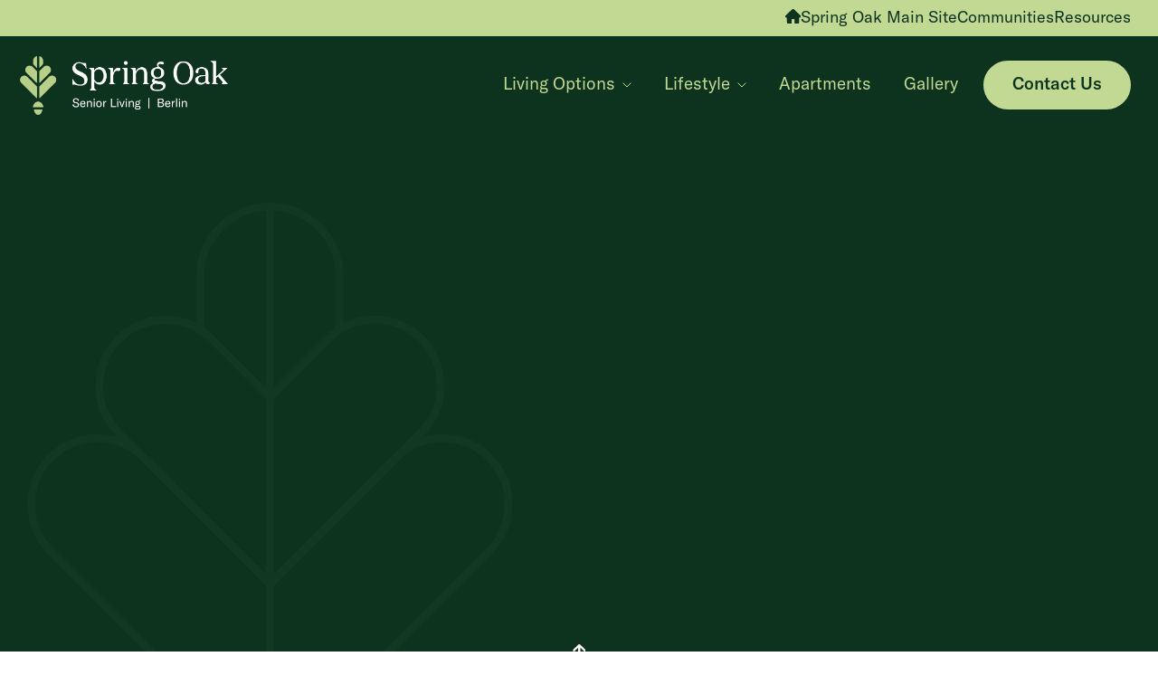

--- FILE ---
content_type: text/html; charset=utf-8
request_url: https://www.springoakliving.com/berlin
body_size: 15981
content:
<!DOCTYPE html><!-- Last Published: Thu Jan 22 2026 06:37:57 GMT+0000 (Coordinated Universal Time) --><html data-wf-domain="www.springoakliving.com" data-wf-page="668e8310ffc07af64ab81eba" data-wf-site="65ef3447d8e562af50e40a69" lang="en"><head><meta charset="utf-8"/><title>Berlin - Home</title><meta content="Berlin - Home" property="og:title"/><meta content="Berlin - Home" property="twitter:title"/><meta content="width=device-width, initial-scale=1" name="viewport"/><link href="https://cdn.prod.website-files.com/65ef3447d8e562af50e40a69/css/spring-oak.webflow.shared.8e7853989.css" rel="stylesheet" type="text/css" integrity="sha384-jnhTmJRjAbXbXKXk7ov//8mMvxIUIjV8iuEqvn3ZM2a1BUVKE0BQIU1N86KxIOOD" crossorigin="anonymous"/><script type="text/javascript">!function(o,c){var n=c.documentElement,t=" w-mod-";n.className+=t+"js",("ontouchstart"in o||o.DocumentTouch&&c instanceof DocumentTouch)&&(n.className+=t+"touch")}(window,document);</script><link href="https://cdn.prod.website-files.com/65ef3447d8e562af50e40a69/65f04b715b881595fef881b5_favicon-32.png" rel="shortcut icon" type="image/x-icon"/><link href="https://cdn.prod.website-files.com/65ef3447d8e562af50e40a69/65f04b6cba16e343e3801639_favicon-256.png" rel="apple-touch-icon"/><script async="" src="https://www.googletagmanager.com/gtag/js?id=G-HW89CXJVQ5"></script><script type="text/javascript">window.dataLayer = window.dataLayer || [];function gtag(){dataLayer.push(arguments);}gtag('set', 'developer_id.dZGVlNj', true);gtag('js', new Date());gtag('config', 'G-HW89CXJVQ5');</script><script src="https://www.google.com/recaptcha/api.js" type="text/javascript"></script><!-- Google tag (gtag.js) for GA4 and Google Ads -->
<script async src="https://www.googletagmanager.com/gtag/js?id=G-HW89CXJVQ5"></script>
<script async src="https://www.googletagmanager.com/gtag/js?id=AW-16940482891"></script>
<script>
  window.dataLayer = window.dataLayer || [];
  function gtag(){ dataLayer.push(arguments); }

  gtag('js', new Date());

  // GA4 Measurement ID
  gtag('config', 'G-HW89CXJVQ5');

  // Google Ads Conversion ID
  gtag('config', 'AW-16940482891');

  // Conversion event snippet
  function gtag_report_conversion(url) {
    var callback = function () {
      if (typeof(url) != 'undefined') {
        window.location = url;
      }
    };
    gtag('event', 'conversion', {
      'send_to': 'AW-16940482891/K8TECK2e-LUaEMuC7Y0_',
      'value': 1.0,
      'currency': 'USD',
      'event_callback': callback
    });
    return false;
  }
</script>

<style>
html.w-editor .box-shape-bg, html.w-editor .logo-vector-inner-wrap, html.w-editor .got-questions-inner-img {
    display: none;
}  
body.homepage .header {
    background: #ECEFE9;
} 
body.homepage.menu-open .header {
    background: transparent;
} 
.footer-logo:hover {
    text-decoration: none !important;
}  
.button-icon-primary:hover .button-icon-primary-icon {
    left: 5px;
}
.button-icon-primary.button-white:hover .button-icon-primary-icon {
    filter: brightness(0) saturate(100%) invert(100%) sepia(17%) saturate(19%) hue-rotate(10deg) brightness(106%) contrast(104%);
} 
.button-icon-primary:hover img {
    filter: brightness(0) saturate(100%) invert(19%) sepia(14%) saturate(4239%) hue-rotate(285deg) brightness(94%) contrast(87%);
}    
.button-icon-primary.button-secondary img, .button-icon-primary.button-secondary:hover img {
    filter: brightness(0) saturate(100%) invert(94%) sepia(11%) saturate(1104%) hue-rotate(24deg) brightness(94%) contrast(82%);
} 
.partner-slider-navigarion .swiper-button-next, .partner-slider-navigarion .swiper-button-prev,
.blog-slider-navigarion .swiper-button-next, .blog-slider-navigarion .swiper-button-prev {
    width: 46px;
    height: 46px;
    border: 2px solid #EEEEEE;
    border-radius: 50%;display: flex;
                align-items: center;
                justify-content: center;
}
.partner-slider-navigarion .swiper-button-next:after, .partner-slider-navigarion .swiper-button-prev:after,
.blog-slider-navigarion .swiper-button-next:after, .blog-slider-navigarion .swiper-button-prev:after {
    display: none;
}
.partner-slider-navigarion .swiper-button-next img,
.blog-slider-navigarion .swiper-button-next img {
    transform: rotate(180deg);
}
.partner-slider-navigarion .swiper-button-next {
    right: -45px;
}
.partner-slider-navigarion .swiper-button-prev {
    left: -45px;
}
.blog-slider-navigarion .swiper-button-next {
    right: 0;
}
.blog-slider-navigarion .swiper-button-prev {
    left: 0;
}
.blog-slider-navigarion .swiper-button-next, .blog-slider-navigarion .swiper-button-prev {
    top: auto;
}   
.privacy-policy-list li {
    position: relative;
}
.privacy-policy-list li:before {
    content: "";
    background: var(--light-primary);
    width: 3px;
    height: 3px;
    position: absolute;
    right: -10px;
    top: 14px;
    border-radius: 50%;
}
.privacy-policy-list li:last-child:before {
    display: none;
}
.community-button {
    background-image: url(https://cdn.prod.website-files.com/65ef3447d8e562af50e40a69/65f1a888b31e0313c7b52e84_button-icon.svg);
    background-repeat: no-repeat;
    background-position: 195px center;
    padding-left: 32px;
    padding-right: 55px; background-size: 14px;
}
.community-button:hover, .community-button:focus {background-image: url(https://cdn.prod.website-files.com/65ef3447d8e562af50e40a69/65f96906380b7b05326f4113_button-p-icon.svg);
    background-position: 200px center;
}  
.community-button.green-light-color {
    background-image: url(https://cdn.prod.website-files.com/65ef3447d8e562af50e40a69/65f85fecc024337aa57e6bb2_button-g-icon.svg);
    background-size: 14px;
}  
.community-button.green-button:hover {
    background-image: url(https://assets-global.website-files.com/65ef3447d8e562af50e40a69/65f1a888b31e0313c7b52e84_button-icon.svg);
}  
ul.two-column-ul {
    column-count: 2;
}
.service-list-bleft-content:before {
    content: "";
    background: var(--primary);
    width: 3px;
    height: calc(100% - 300px);
    position: absolute;
    right: 0;
    bottom: 0;
}
.service-list-bleft-content.order-2:before {
    left: 0;
    right: auto;
}
.living-option-bottom-banner:after {
    content: "";
    background: rgba(0, 0, 0, 0) linear-gradient(180deg, #FFFFFF 0%, #ECEFE9 100%) 0% 0% no-repeat padding-box;
    position: absolute;
    left: 0;
    top: 0;
    right: 0;
    height: 100%;
    z-index: -1;
}
.dropdown-new-menu.dropdown-active .navigation-dropdown-link {
    color: var(--secondary);
}  
.blog-box-heading, .blog-box-para {
    max-width: calc(100% - 60px);
}
.blog-slider-navigarion .swiper-button-next, .blog-slider-navigarion .swiper-button-prev {
    background: #fff;
}
.community-ibox {
    position: relative;
}
.community-ibox:after {
    content: "";
    height: 90px;
    width: 1px;
    position: absolute;
    right: -18px;
    top: 0;
    background: var(--primary);
}
.community-ibox:last-child:after {
    display: none;
}
.community-ibox {padding-left: 40px;}
.community-ibox:first-child {
    padding-left: 0;
}
.amenities-box-wrapper:nth-last-child(1), .amenities-box-wrapper:nth-last-child(2), .amenities-box-wrapper:nth-last-child(3) {
    border-bottom: none;padding-bottom: 0;
}
.amenities-box-wrapper:nth-child(3n) {
    border-right: none;padding-right: 0;margin-right: 60px;
}  
.amenities-box-wrapper:nth-child(3n - 2) {
    padding-left: 0;margin-left: 60px;
}  
.living-option-bottom-banner.white-background:after {
    display: none;
}  
.community-inner-igrid.grid-box .community-ibox {
    padding-left: 0 !important;
}
.community-inner-igrid.grid-box .community-ibox::after {
    display: none;
}  

.wellness-care-box {
    position: relative;
}
.wellness-care-box:after {
    content: "";
    background: #B4B4B4;
    position: absolute;
    right: -50px;
    height: 100%;
    width: 1px;
    top: 0;
}
.wellness-care-box:last-child:after {
    display: none;
}  
.button-icon-primary.button-secondary.transparent img {
    filter: none;
}  
.green-bootom-wrap {margin-top: -108px;}
.green-bootom-wrap .footer {
    padding-top: 195px;position: relative;
}  
li.horizontal-list-li:before {
    content: "";
    height: 14px;
    width: 2px;
    background: #000;
    position: absolute;
    right: 0;
    top: 7px;
}
li.horizontal-list-li:last-child:before {
    display: none;
} 
.youtube.pt-0 {
    padding-top: 0 !important;
}
.blog-read-more-button.scroll-bottom-top.show {
    display: flex;
}  
.blog-read-more-button.scroll-bottom-top {
    visibility: hidden;
    transition: 0.6s all;
}
.blog-read-more-button.scroll-bottom-top.show {
    visibility: visible;
}
.living-option-bottom-banner.after-none:after {
    display: none;
}
.want-to-join-grid-button:hover img {
    filter: none !important;
}  
.fresources-box-button:hover .image-29 {
    margin-left: 5px;
}

  
.communities-service-list.detail-services-list ul li {
    position: relative;
    list-style: none;
    padding-left: 40px;
    padding-bottom: 5px;
    padding-top: 5px;
}
.communities-service-list.detail-services-list ul li:before {
    content: "";
    background-image: url(https://assets-global.website-files.com/65ef3447d8e562af50e40a69/65f328d8a5a19775d00285c0_house%20pin.svg);
    width: 33px;
    height: 33px;
    position: absolute;
    left: 0;
    background-size: cover;
    background-repeat: no-repeat;
    background-position: center;
    top: 2px;
}  
.community-button.pink-light-color {
    background-image: url(https://assets-global.website-files.com/65ef3447d8e562af50e40a69/65f96906380b7b05326f4113_button-p-icon.svg);
    background-position: 195px center;
}
.community-button.pink-light-color:hover {
    background-position: 200px center;
}
  
.facebook-widget-slider .swiper-slide {
    min-width: auto;
}
.facebook-widget-slider .swiper-slide {
    min-width: auto;
}
.facebook-widget-slider .swiper-slide .bvdXPA:hover, .facebook-widget-slider .swiper-slide .lhPJWq:hover {
   color: #c2d994;
}
.facebook-widget-slider .swiper-slide .lhPJWq span {
    line-height: 19px;
}  


.resource-block-box-box .resource-block-box-btn img.button-icon-primary-icon-2 {
    margin-left: 0 !important;
}
.resource-block-box-box .resource-block-box-btn {
    max-width: 180px !important;
}  
.contact-form-control:focus::placeholder {
    color: #ecefe9;
}
.contact-form-control.textarea {
    resize: none;
}  
.gallery-slider-container .swiper-slide.blog-slide, .gallerythumbnail-slider-container .swiper-slide.blog-slide {
    /* opacity: 0.7; */
    transition: 0.3s all;position:relative;
}
.gallerythumbnail-slider-container .swiper-slide.blog-slide .gallery-slider-lightbox:before {
    content: "";
    background: rgb(0 0 0 / 60%);
    position: absolute;
    left: 0;
    top: 0;
    z-index: 1;
    width: 100%;
    height: 100%;
    overflow: hidden;
    border-radius: 20px;
    opacity: 1;transition: 0.3s all;
}
.gallerythumbnail-slider-container .swiper-slide.blog-slide.swiper-slide-thumb-active .gallery-slider-lightbox:before {
    opacity: 0;
}
  
.gallery-left-navigation .swiper-button-next {
    background: #fff;
    right: 5px;
}
.gallery-left-navigation .swiper-button-prev {
    background: #fff;
    left: 5px;
}
.gallery-left-navigation .swiper-button-prev img {
    position: relative;
    left: -1px;
}
.gallery-left-navigation .swiper-button-next img {
    position: relative;
    right: -2px;
}  
.navigation-link.nav-link-btn {
    background: var(--primary);
    color: #fff;
}
.navigation-link.nav-link-btn:hover {
    color: var(--primary);
    background: #b8ce88;
    border-color: #b8ce88;
}

.navigation-link-2.nav-link-btn.fill {
    color: #0d331e !important;
}
.navigation-link-2.nav-link-btn.fill:hover {
    color: var(--light-primary) !important;
}
.button-icon-primary-2.border-btn.fill img.button-icon-primary-icon-2 {
    filter: brightness(0) saturate(100%) invert(13%) sepia(41%) saturate(880%) hue-rotate(94deg) brightness(95%) contrast(91%);
}
.button-icon-primary-2.border-btn.fill:hover img.button-icon-primary-icon-2 {
    filter: none;
}

  .navigation-link.nav-link-btn {
    padding: 10px 25px 10px;
    font-weight: 400 !important;
}
.navigation-link.nav-link-btn .nav-btn-text {
    font-weight: 400;
    font-family: Gt America, sans-serif;
    font-size: 18px;
    line-height: 30px;
}
  
  
@media screen and (max-width: 1919px) {
  .partner-slider-navigarion .swiper-button-next {
      right: 0;
  }
  .partner-slider-navigarion .swiper-button-prev {
      left: 0;
  }
  .swiper-container.partners-slider-container {max-width: calc(100% - 100px);}  
} 
  
@media screen and (max-width: 1480px) {
  .bg-gradient-image {
    top: -17.5%;
  }
  .community-ibox:after {right: -30px;height: 70px;}
  .community-ibox {
      padding-left: 35px;
  }
}
    
@media screen and (max-width: 1399px) {
  .bg-gradient-image {
    top: -19.5%;
  }
  .blog-box-heading, .blog-box-para {
      max-width: calc(100% - 40px);
  }
} 
  
@media screen and (max-width: 1350px) {
  .footer-inner-section {
    grid-column-gap: 75px;
    grid-row-gap: 75px;
  }
}  
  
@media screen and (max-width: 1279px) {
  .got-questions-inner:before {
    opacity: 0.15;
  }
  .footer-inner-section {
    grid-column-gap: 20px;
    grid-row-gap: 20px;
  }
  .blog-box-heading, .blog-box-para {
      max-width: calc(100% - 10px);
  }
  .amenities-box-wrapper:nth-child(3n - 2) {
      margin-left: 0;
  }
  .amenities-box-wrapper:nth-child(3n) {
      margin-right: 0;
  }
}  

@media screen and (max-width: 991px) {
  #w-nav-overlay-0 {
    width: 100% !important;
  }
  #w-nav-overlay-0 [data-nav-menu-open] {
    height: 100vh !important;
    overflow-y: auto;
    overflow-x: hidden;
    padding-bottom: 100px;
    width: 100%;
    background: #fff;
    padding: 85px 15px 0;
  }
  body.menu-open .header .navigation-header-container {
    position: relative;
    z-index: 9;
    background: #fff;
  }
  .w-nav-button.w--open {
      background-color: transparent;
  }
  .service-box-cvector {
    top: 30px;
    right: -2px;
  }
  .service-box-cvector.order-2 {right: -2px;}
  .service-list-bleft-content.order-2:before {
    left: auto;
    right: 0px;
  }
  .service-list-bleft-content:before {
    display: none;
  }
  .community-ibox:nth-child(2):after {
      display: none;
  }
  .community-ibox:last-child {
      padding-left: 0;
  }
  .amenities-box-wrapper:nth-child(3n) {
      border-right: 1px solid var(--primary);
  }
  .amenities-box-wrapper:nth-last-child(3) {
      border-bottom: 1px solid var(--primary);
      padding-left: 40px;
  }
  .amenities-box-wrapper:nth-child(2n) {
      border-right: none;
  }
  .amenities-box-wrapper:nth-last-child(2) {
      padding-left: 0;
  }
  .amenities-box-wrapper:nth-child(3) {
      padding-left: 0;
      padding-right: 40px;
  }
  .wellness-care-box:after {
      right: -15px;
  }
  .green-bootom-wrap .footer {
      padding-top: 160px;
  }
  .button-icon-primary-2.border-btn.resource-block-box-btn {
      gap: 15px;
  }
  .heading-top-span.no-br br {
      display: none;
  }
  
}
  
@media screen and (max-width: 767px) {
  	.amenities-box-wrapper:nth-last-child(3) {
        padding-left: 20px;
    }
    .wellness-care-box:after {
        display: none;
    }
}  
@media screen and (max-width: 478px) {
  .community-button {
      background-position: calc(50% + 75px) 21px !important;
      background-size: 12px !important;
  }
  .community-ibox {
      padding-left: 0;
  }
  .community-ibox:nth-child(1):after {
      display: none;
  }
  .amenities-box-wrapper {
      border-right: none;
      padding: 30px 15px !important;
  }
  .amenities-box-wrapper:nth-child(3n) {
      border-right: none;
  }
  .amenities-box-wrapper:nth-last-child(2) {
      border-bottom: 1px solid var(--primary);
  }
  .amenities-box-heading br {
      display: none;
  }
  ul.two-column-ul {
      column-count: 1;
  }
  li.horizontal-list-li:before {
      display: none;
  }
}  
  
  
  
  
  
  
  
  
  
.header-wrapper.header-primary .header {
    background: var(--primary);
}
.header-wrapper.header-primary .header .header-normal-logo {
    display: none;
}
.header-wrapper.header-primary .header .header-primary-logo {
    display: block;
}
.header-wrapper.header-primary .header .navigation-dropdown-link-2, .header-wrapper.header-primary .header .navigation-link-2 {
    color: var(--light-primary);
}
.header-wrapper.header-primary .header .navigation-link-2:last-child:hover, .header-wrapper.header-primary .header .navigation-dropdown-link-2:hover, .header-wrapper.header-primary .header .navigation-link-2:hover {
    color: var(--white);
}
.header-wrapper.header-primary .header .navigation-dropdown-link-2 .nav-dropdown-toggle {
    filter: brightness(0) saturate(100%) invert(88%) sepia(32%) saturate(407%) hue-rotate(28deg) brightness(96%) contrast(81%);
}
.header-wrapper.header-bg-blue .header {
    background-color: rgba(153, 200, 214, .27);
}
.header-wrapper.header-bg-blue .menu-topbar {
    background-color: #99C8D6;
}
.header-wrapper.header-bg-blue .header .navigation-link.nav-link-btn {
    border-color: var(--primary);
}
.header-wrapper.header-bg-blue .header .navigation-link.nav-link-btn:hover {
    background-color: var(--primary);
}
.button-icon-primary.border-btn:hover {
    background-color: var(--secondary);
    color: var(--primary);
}
.button-icon-primary-2.border-btn:hover .button-icon-primary-icon-2 {
    filter: brightness(0) saturate(100%) invert(14%) sepia(9%) saturate(3498%) hue-rotate(95deg) brightness(92%) contrast(92%);
}
.button-icon-primary-2:hover .button-icon-primary-icon-2 {
    filter: brightness(0) saturate(100%) invert(99%) sepia(45%) saturate(2%) hue-rotate(285deg) brightness(111%) contrast(100%);
}
.button-icon-primary-2.border-btn.border-primary:hover .button-icon-primary-icon-2 {
    filter: brightness(0) saturate(100%) invert(97%) sepia(9%) saturate(1442%) hue-rotate(21deg) brightness(93%) contrast(82%);
}
.button-icon-primary-3.border-btn.border-primary:hover .button-icon-primary-icon-2 {
    filter: brightness(0) saturate(100%) invert(97%) sepia(9%) saturate(1442%) hue-rotate(21deg) brightness(93%) contrast(82%);
}  
.button-icon-primary-3.border-btn:hover .button-icon-primary-icon-2 {
    filter: brightness(0) saturate(100%) invert(14%) sepia(9%) saturate(3498%) hue-rotate(95deg) brightness(92%) contrast(92%);
}    
.button-icon-primary-3:hover .button-icon-primary-icon-2 {
    filter: brightness(0) saturate(100%) invert(99%) sepia(45%) saturate(2%) hue-rotate(285deg) brightness(111%) contrast(100%);
}
.header-wrapper.header-primary .header .navigation-link-2.w--current {
    color: #fff;
}
.header-wrapper .header .dropdown-new-menu.dropdown-active .navigation-dropdown-link-2 {
    color: var(--light-primary);
}  
.assistedlivingbanner-grid.amenities-banner-grid.program-bgrid h4.heading-top-span br, .wellness-care-bottom-subheading br {
    display: none;
}  
  
@media screen and (max-width: 991px) {
    .header-wrapper.header-primary .w-nav-button img {
        filter: brightness(0) saturate(100%) invert(99%) sepia(17%) saturate(117%) hue-rotate(180deg) brightness(117%) contrast(100%);
    }
    body.menu-open .header-wrapper.header-primary .w-nav-button img {
      filter: none;
  }
  #w-nav-overlay-1 {
      width: 100% !important;
  }
  #w-nav-overlay-1 [data-nav-menu-open] {
      height: calc(100vh - 116px) !important;
      overflow-y: auto;
      overflow-x: hidden;
      padding-bottom: 100px;
      width: 100%;
      background: #fff;
      padding: 10px 20px 60px;
      margin-top: 75px;
  }
  body.menu-open .header-wrapper.header-primary .header .header-navigation-2 {
      background: #fff;
  }
  body.menu-open .header-wrapper.header-primary .header .header-normal-logo {
      display: block;
  }
  body.menu-open .header-wrapper.header-primary .header .header-primary-logo {
      display: none;
  }
	    body.menu-open .header-wrapper.header-primary .header .navigation-dropdown-link-2, body.menu-open .header-wrapper.header-primary .header .navigation-link-2 {
        color: var(--primary);
    }
    body.menu-open .header-wrapper.header-primary .header .navigation-dropdown-link-2 .nav-dropdown-toggle {
        filter: none;
    }
    body.menu-open .header-wrapper.header-primary .header .navigation-link-2.nav-link-btn {
        border-color: var(--primary);
    }
      body.menu-open {
        overflow: hidden;
    }
  .navigation-link.nav-link-btn .nav-btn-text {
      font-size: 16px;
      line-height: 24px;
  } 
}  
@media screen and (max-width: 479px) {
    #w-nav-overlay-1 [data-nav-menu-open] {
        height: calc(100vh - 115px) !important;
        padding: 10px 10px 50px;
        margin-top: 75px;
    }
  
  
    .form-row.community-f--row {
        flex-flow: row;
        border-radius: 56px;
    }
    .community-button {
        width: auto !important;
        min-width: auto !important;
        padding-left: 15px;
        padding-right: 35px;
        background-position: calc(50% + 71px) 21px !important;
        border-radius: 56px;
    }
  .heading-top-span.no-br br, .assistedlivingbanner-grid.amenities-banner-grid.program-bgrid h4.heading-top-span br, .wellness-care-bottom-subheading br {
        display: block;
    }
  h2.family-amenities-heading.no-mob-br br {
    display: none;
}
  .semior-living-block h4.para-sub-heading {
    max-width: 290px;
    margin-left: auto;
    margin-right: auto;
}
  
} 
@media screen and (max-width: 350px) {
    .form-row.community-f--row {
        flex-flow: column;
        border-radius: 10px;
    }
    .community-button {
        border-radius: 10px;
    }
      .zip-form-control {
        text-align: center;
    }
}  	
   
  
/*.responsive-iframe-container {
    display: none;
} */
.wellness-care-bpara:after {
    display: none;
} 
 
#Community-2-culpeper, #Community-2-Louisa, #Community-2-Warrenton, #Community-2-Christiansburg, #Community-2-Berlin, #Community-2-Forked-River, #Community-2-Toms-River, #Community-2-Vineland, #Community-2-Tri-Cities, #Community-2-Bedford, #Community-2-York, #Community-2-Conway, #Community-2-Lexington, #Community-2-Lakewood-Courtyard{
	display:none!important;
}

.join-the-family-box-wrapper .mb-btn-join {
    border: 1px solid #c2d994;
}
.join-the-family-box-wrapper .mb-btn-join:hover {
    border: 1px solid #fff;
} 
.captcha-wrap {
    width: 100%;
}
.captcha-wrap iframe {
    position: relative;
    height: 78px !important;
    width: 100% !important;
}
.faq-form-control.select-form-control.new-form-control {
    appearance: none;
}  
  .home-hero-section-2.contact-hero-section select#Community, .comm-home-footer .contact-form select#Community {
    display: none;
} {
    display: none;
}

  
.comm-home-footer .contact-form {
    background: #1f4731;min-height: auto;padding: 50px;
}
.comm-home-footer .contact-form .form-comp-row {
    width: 100%;
    grid-column-gap: 20px;
    grid-row-gap: 20px;
    flex-flow: wrap;
    margin-bottom: 5px;
    display: flex;
    flex-wrap: wrap;
}
/*.comm-home-footer .contact-form .form-comp-row:first-child .form-col:first-child {
    width: 100%;
}*/
.comm-home-footer .contact-form .form-comp-row .form-col {
    width: calc(50% - 10px);
}  
@media screen and (max-width: 640px) {
  .comm-home-footer .contact-form {
    padding: 25px;
}
  .comm-home-footer .contact-form .form-comp-row .form-col {
    width: 100%;
}
  .comm-home-footer .contact-form .form-comp-row {
    gap: 0;
    margin: 0;
}
  .locations-map_name.no-border {
    padding-right: 20px;
}
} 
@media screen and (max-width: 420px) {
  .comm-home-footer .contact-form {
    padding: 16px;
}
  .captcha-wrap div {
        width: 100% !important;
    }
  }
</style><link rel="stylesheet" href="https://cdn.jsdelivr.net/npm/swiper@11/swiper-bundle.min.css" />

<script type="text/javascript">window.__WEBFLOW_CURRENCY_SETTINGS = {"currencyCode":"USD","symbol":"$","decimal":".","fractionDigits":2,"group":",","template":"{{wf {\"path\":\"symbol\",\"type\":\"PlainText\"} }} {{wf {\"path\":\"amount\",\"type\":\"CommercePrice\"} }} {{wf {\"path\":\"currencyCode\",\"type\":\"PlainText\"} }}","hideDecimalForWholeNumbers":false};</script></head><body><div><section class="header-wrapper header-primary"><div class="menu-component"><div class="menu-topbar"><div class="w-layout-blockcontainer container-1400 w-container"><ul role="list" class="topbar-navlinks w-list-unstyled"><li class="topbar-navlinks-li"><a href="/" target="_blank" class="topbar-navlinks-link w-inline-block"><img loading="lazy" src="https://cdn.prod.website-files.com/65ef3447d8e562af50e40a69/668bab4513906b6650a5b66f_home.svg" alt="Icon" class="topbar-navlinks-link-icon"/><div>Spring Oak Main Site</div></a></li><li class="topbar-navlinks-li"><a href="/communities" target="_blank" class="topbar-navlinks-link w-inline-block"><div class="text-block-26">Communities</div></a></li><li class="topbar-navlinks-li"><a href="/faq" target="_blank" class="topbar-navlinks-link w-inline-block"><div>Resources</div></a></li></ul></div></div><section class="header"><div data-animation="over-left" class="header-navigation-2 w-nav" data-easing2="ease" data-easing="ease" data-collapse="medium" role="banner" data-no-scroll="1" data-duration="400" data-doc-height="1"><div class="container-1444 navigation-header-container w-container"><div class="navmenu-wrapper"><div class="div-block-408"><div class="menu-button-2 w-nav-button"><img loading="lazy" src="https://cdn.prod.website-files.com/665c6085153bf7c4b8cec0f6/665c67b9d755fdb6745c59b7_ic-nav.svg" alt="" class="image-31"/></div><a href="/berlin" aria-current="page" class="brand w-nav-brand w--current"><img sizes="(max-width: 767px) 98vw, (max-width: 991px) 727.9971313476562px, 939.9999389648438px" srcset="https://cdn.prod.website-files.com/65ef3447d8e562af50e40a69/66bcb4108f10e3e8005e634c_M2%20Berlin%404x-8-p-500.png 500w, https://cdn.prod.website-files.com/65ef3447d8e562af50e40a69/66bcb4108f10e3e8005e634c_M2%20Berlin%404x-8.png 1720w" alt="" src="https://cdn.prod.website-files.com/65ef3447d8e562af50e40a69/66bcb4108f10e3e8005e634c_M2%20Berlin%404x-8.png" loading="lazy" class="image-32 header-normal-logo"/><img sizes="100vw" srcset="https://cdn.prod.website-files.com/65ef3447d8e562af50e40a69/66bcb4441f7609eb249b33e6_M2%20Berlin%404x-8%20White-p-500.png 500w, https://cdn.prod.website-files.com/65ef3447d8e562af50e40a69/66bcb4441f7609eb249b33e6_M2%20Berlin%404x-8%20White-p-800.png 800w, https://cdn.prod.website-files.com/65ef3447d8e562af50e40a69/66bcb4441f7609eb249b33e6_M2%20Berlin%404x-8%20White.png 1720w" alt="" src="https://cdn.prod.website-files.com/65ef3447d8e562af50e40a69/66bcb4441f7609eb249b33e6_M2%20Berlin%404x-8%20White.png" loading="lazy" class="image-32 header-primary-logo"/></a></div><nav role="navigation" class="nav-menu-2 w-nav-menu"><div data-delay="0" data-hover="true" data-w-id="27bc82cf-b4cf-bc58-a286-5a0236a42fa9" class="dropdown-new-menu w-dropdown"><div class="navigation-dropdown-link-2 w-dropdown-toggle"><div>Living Options</div><img loading="lazy" src="https://cdn.prod.website-files.com/665c6085153bf7c4b8cec0f6/665c67b8d755fdb6745c59a0_dropdown-vector.svg" alt="" class="nav-dropdown-toggle"/></div><nav class="dropdown-list-2 w-dropdown-list"><div class="dropdown-wrapper"><a href="/berlin/assisted-living" class="dd-new-link-2 w-dropdown-link">Assisted Living</a><a href="/berlin/memory-care" class="dd-new-link-2 w-dropdown-link">Memory Care</a><a href="/berlin/short-term-care" class="dd-new-link-2 w-dropdown-link">Short Term Care</a></div></nav></div><div data-delay="0" data-hover="true" data-w-id="27bc82cf-b4cf-bc58-a286-5a0236a42fb6" class="dropdown-new-menu w-dropdown"><div class="navigation-dropdown-link-2 w-dropdown-toggle"><div class="text-block-27">Lifestyle</div><img loading="lazy" src="https://cdn.prod.website-files.com/665c6085153bf7c4b8cec0f6/665c67b8d755fdb6745c59a0_dropdown-vector.svg" alt="" class="nav-dropdown-toggle"/></div><nav class="dropdown-list-2 w-dropdown-list"><div class="dropdown-wrapper"><a href="/berlin/care-wellness" class="dd-new-link-2 w-dropdown-link">Care &amp; Wellness</a><a href="/berlin/amenities" class="dd-new-link-2 w-dropdown-link">Amenities</a><a href="/berlin/enrichment" class="dd-new-link-2 w-dropdown-link">Enrichment</a></div></nav></div><a href="/berlin/apartments" class="navigation-link-2 w-nav-link">Apartments</a><a href="/berlin/gallery" class="navigation-link-2 w-nav-link">Gallery</a><a href="/berlin/contact" class="navigation-link-2 nav-link-btn fill w-inline-block"><div class="nav-btn-text"><strong>Contact Us</strong></div></a></nav><a href="/berlin/contact" class="navigation-link-2 nav-link-btn mobile-top-btn w-inline-block"><div class="nav-btn-text">Schedule A Tour</div></a></div></div></div></section></div></section><section class="home-hero-section-2"><img loading="lazy" src="https://cdn.prod.website-files.com/65ef3447d8e562af50e40a69/668bab4813906b6650a5b877_banner-vector.svg" alt="Banner Vector" class="banner-vector"/><div class="w-layout-blockcontainer container-1400 w-container"><div class="w-layout-grid homebanner-grid"><div data-w-id="59fd9db6-9710-e4b2-d1bf-f104dc402861" style="opacity:0" class="home-left-content"><h4 class="heading-top-span">Spring Oak Berlin</h4><h1 class="home-heading-h1">Celebrating Life &amp; Wellness</h1><p class="hero-para-baner hero-para">Joyful Assisted Living and Memory Care in Berlin, New Jersey</p><a href="/berlin/contact" class="button-icon-primary-2 border-btn fill w-inline-block"><div class="button-icon-primary-text">Get in touch</div><img loading="lazy" src="https://cdn.prod.website-files.com/65ef3447d8e562af50e40a69/668bab4513906b6650a5b722_light-green-arrow-icon.svg" alt="Icon" class="button-icon-primary-icon-2"/></a></div><div class="home-right-content"><img style="opacity:0" data-w-id="59fd9db6-9710-e4b2-d1bf-f104dc40286d" alt="Icon" src="https://cdn.prod.website-files.com/65ef3447d8e562af50e40a69/668bab4513906b6650a5b715_icon-with-circle.svg" loading="lazy" class="left-small-vector home-her0"/><div data-w-id="59fd9db6-9710-e4b2-d1bf-f104dc40286e" style="opacity:0" class="clipmask-shape"><img sizes="100vw" srcset="https://cdn.prod.website-files.com/65ef3447d8e562af50e40a69/66b9ed7b541074a969e9662a_2406_springoak_tomsriver-5885-min-p-500.jpg 500w, https://cdn.prod.website-files.com/65ef3447d8e562af50e40a69/66b9ed7b541074a969e9662a_2406_springoak_tomsriver-5885-min-p-800.jpg 800w, https://cdn.prod.website-files.com/65ef3447d8e562af50e40a69/66b9ed7b541074a969e9662a_2406_springoak_tomsriver-5885-min-p-1080.jpg 1080w, https://cdn.prod.website-files.com/65ef3447d8e562af50e40a69/66b9ed7b541074a969e9662a_2406_springoak_tomsriver-5885-min-p-1600.jpg 1600w, https://cdn.prod.website-files.com/65ef3447d8e562af50e40a69/66b9ed7b541074a969e9662a_2406_springoak_tomsriver-5885-min-p-2000.jpg 2000w, https://cdn.prod.website-files.com/65ef3447d8e562af50e40a69/66b9ed7b541074a969e9662a_2406_springoak_tomsriver-5885-min-p-2600.jpg 2600w, https://cdn.prod.website-files.com/65ef3447d8e562af50e40a69/66b9ed7b541074a969e9662a_2406_springoak_tomsriver-5885-min-p-3200.jpg 3200w, https://cdn.prod.website-files.com/65ef3447d8e562af50e40a69/66b9ed7b541074a969e9662a_2406_springoak_tomsriver-5885-min.jpg 3602w" alt="Short Term Care" src="https://cdn.prod.website-files.com/65ef3447d8e562af50e40a69/66b9ed7b541074a969e9662a_2406_springoak_tomsriver-5885-min.jpg" loading="lazy" class="goodtimes-img"/></div></div></div></div></section><section class="vibrant-retirement-community"><div class="w-layout-blockcontainer container-1400 w-container"><div class="w-layout-grid vibrant-community-grid"><div data-w-id="59fd9db6-9710-e4b2-d1bf-f104dc402873" style="opacity:0" class="vibrant-left-block"><h4 class="heading-top-small-span uppercase">A VIBRANT RETIREMENT COMMUNITY IN Berlin</h4><h2 class="communities-h2">We&#x27;re offering heart <sup class="superscript">TM</sup></h2><p class="vibrant-comm-lpara all-community-para"><strong>Spring Oak Berlin is where you’ll live it up.</strong> Connect with friends, family, and our team across daily lifestyle activities, delicious dining, and more.</p><a href="/berlin/contact" class="button-icon-primary-2 w-inline-block"><div class="button-icon-primary-text">Get in touch</div><img loading="lazy" src="https://cdn.prod.website-files.com/65ef3447d8e562af50e40a69/668bab4513906b6650a5b738_green-arrow-icon.svg" alt="Icon" class="button-icon-primary-icon-2"/></a></div><div data-w-id="59fd9db6-9710-e4b2-d1bf-f104dc402880" style="opacity:0" class="vibrant-right-block"><p class="all-community-para">At Spring Oak, we believe not in aging in place, but in living in place:</p><h2 class="h2-60 vibrant-comm-rheading culperer-h2-60">Living life like it’s meant to be lived, and filling our homes with happiness.</h2></div></div><div data-w-id="59fd9db6-9710-e4b2-d1bf-f104dc4028a8" style="opacity:0" class="home-services-block-img top-img"><img sizes="(max-width: 767px) 100vw, (max-width: 991px) 727.9971313476562px, 939.9999389648438px" srcset="https://cdn.prod.website-files.com/65ef3447d8e562af50e40a69/66d61f40e694f2b8494bf359_DSC_2994_1-p-500.jpg 500w, https://cdn.prod.website-files.com/65ef3447d8e562af50e40a69/66d61f40e694f2b8494bf359_DSC_2994_1-p-800.jpg 800w, https://cdn.prod.website-files.com/65ef3447d8e562af50e40a69/66d61f40e694f2b8494bf359_DSC_2994_1-p-1080.jpg 1080w, https://cdn.prod.website-files.com/65ef3447d8e562af50e40a69/66d61f40e694f2b8494bf359_DSC_2994_1-p-1600.jpg 1600w, https://cdn.prod.website-files.com/65ef3447d8e562af50e40a69/66d61f40e694f2b8494bf359_DSC_2994_1-p-2000.jpg 2000w, https://cdn.prod.website-files.com/65ef3447d8e562af50e40a69/66d61f40e694f2b8494bf359_DSC_2994_1.jpg 3016w" alt="image" src="https://cdn.prod.website-files.com/65ef3447d8e562af50e40a69/66d61f40e694f2b8494bf359_DSC_2994_1.jpg" loading="lazy" class="home-services-block-img-img"/></div><div data-w-id="59fd9db6-9710-e4b2-d1bf-f104dc402885" style="opacity:0" class="home-services-block new-service-block"><div class="w-layout-grid home-services-block-grid"><div class="home-services-block-box"><h4 class="hservice-heading">Assisted Living</h4><p class="hservice-para all-community-para mb-0"><strong>Benefit from discreet assistance with activities of daily living</strong>, while keeping active through community activities, events, and classes.</p><a href="/berlin/assisted-living" class="button-icon-primary-2 border-btn border-primary hide-button w-inline-block"><div class="button-icon-primary-text">More about assisted living in Berlin</div><img loading="lazy" src="https://cdn.prod.website-files.com/665c6085153bf7c4b8cec0f6/665c67d4f0385f2d91671ea6_button-icon.svg" alt="" class="button-icon-primary-icon-2 rotate-icon"/></a><a href="/berlin/assisted-living" class="home-services-block-box-link w-inline-block"></a></div><div id="w-node-_59fd9db6-9710-e4b2-d1bf-f104dc40289d-4ab81eba" class="home-services-block-box"><h4 class="hservice-heading">Memory Care</h4><p class="hservice-para all-community-para mb-0"><strong>Settle your loved one in a warm, loving environment</strong> carefully tailored to support the cognitive and emotional needs of adults struggling with dementia.</p><a href="/berlin/memory-care" class="button-icon-primary-2 border-btn border-primary hide-button w-inline-block"><div class="button-icon-primary-text">More about memory care in Berlin</div><img loading="lazy" src="https://cdn.prod.website-files.com/665c6085153bf7c4b8cec0f6/665c67d4f0385f2d91671ea6_button-icon.svg" alt="" class="button-icon-primary-icon-2 rotate-icon"/></a><a href="/berlin/memory-care" class="home-services-block-box-link w-inline-block"></a></div><div class="home-services-block-box"><h4 class="hservice-heading">Short Term Stays</h4><p class="hservice-para all-community-para mb-0">See if we’re a good fit for your future, or benefit from temporary care while loved ones are away. <strong>Try Spring Oak with no long-term commitment.</strong></p><a href="/berlin/short-term-care" class="button-icon-primary-2 border-btn border-primary hide-button w-inline-block"><div class="button-icon-primary-text">More about short term care in Berlin</div><img loading="lazy" src="https://cdn.prod.website-files.com/665c6085153bf7c4b8cec0f6/665c67d4f0385f2d91671ea6_button-icon.svg" alt="" class="button-icon-primary-icon-2 rotate-icon"/></a><a href="/berlin/short-term-care" class="home-services-block-box-link w-inline-block"></a></div></div></div><div class="image-banner-wrapper mt-100"><img src="https://cdn.prod.website-files.com/65ef3447d8e562af50e40a69/677e33330e5b277a5e959d49_Spring%20Oak%20annivesary%20banner%20green.png" loading="lazy" sizes="(max-width: 767px) 100vw, (max-width: 991px) 727.9971313476562px, 939.9999389648438px" srcset="https://cdn.prod.website-files.com/65ef3447d8e562af50e40a69/677e33330e5b277a5e959d49_Spring%20Oak%20annivesary%20banner%20green-p-500.png 500w, https://cdn.prod.website-files.com/65ef3447d8e562af50e40a69/677e33330e5b277a5e959d49_Spring%20Oak%20annivesary%20banner%20green-p-800.png 800w, https://cdn.prod.website-files.com/65ef3447d8e562af50e40a69/677e33330e5b277a5e959d49_Spring%20Oak%20annivesary%20banner%20green-p-1080.png 1080w, https://cdn.prod.website-files.com/65ef3447d8e562af50e40a69/677e33330e5b277a5e959d49_Spring%20Oak%20annivesary%20banner%20green-p-1600.png 1600w, https://cdn.prod.website-files.com/65ef3447d8e562af50e40a69/677e33330e5b277a5e959d49_Spring%20Oak%20annivesary%20banner%20green.png 1920w" alt="" class="image-banner-img m-none"/><img src="https://cdn.prod.website-files.com/65ef3447d8e562af50e40a69/678a4473ea5e1d6cc4afb440_Spring%20Oak%20annivesary%20banner%20mobile%20(2).png" loading="lazy" sizes="(max-width: 767px) 100vw, 532.9971313476562px" srcset="https://cdn.prod.website-files.com/65ef3447d8e562af50e40a69/678a4473ea5e1d6cc4afb440_Spring%20Oak%20annivesary%20banner%20mobile%20(2)-p-500.png 500w, https://cdn.prod.website-files.com/65ef3447d8e562af50e40a69/678a4473ea5e1d6cc4afb440_Spring%20Oak%20annivesary%20banner%20mobile%20(2).png 533w" alt="" class="image-banner-img d-none"/></div></div></section><section class="semior-living-block"><div class="w-layout-blockcontainer container-1400 w-container"><h3 data-w-id="59fd9db6-9710-e4b2-d1bf-f104dc4028ac" style="opacity:0" class="text-center heading-three">Senior living at Spring Oak Berlin starting at $4,800/month</h3><h4 data-w-id="59fd9db6-9710-e4b2-d1bf-f104dc4028ae" style="opacity:0" class="para-sub-heading">Prices vary according to suite type and care level.</h4><div data-w-id="59fd9db6-9710-e4b2-d1bf-f104dc4028b0" style="opacity:0" class="join-the-family-box-wrapper"><div class="join-the-family-box"><h2 class="text-seconday join-box-heading">Join the family at Spring Oak Berlin.</h2></div><a href="/berlin/contact" class="button-icon-primary-2 mb-btn-join w-inline-block"><div class="button-icon-primary-text">Schedule a tour</div><img loading="lazy" src="https://cdn.prod.website-files.com/65ef3447d8e562af50e40a69/668bab4513906b6650a5b738_green-arrow-icon.svg" alt="Icon" class="button-icon-primary-icon-2"/></a></div><div class="social-media-blok-wrap"><div data-w-id="59fd9db6-9710-e4b2-d1bf-f104dc4028b9" style="opacity:0" class="social-media-heading-blok hide"><h2 class="social-heading communities-h2">See what senior living looks like at Spring Oak Berlin</h2></div></div><div data-w-id="f703a2f4-d8fd-61c5-91c9-b72e65982088" style="opacity:0" class="facebook-widget-slider w-embed w-script"><script src="https://static.elfsight.com/platform/platform.js" data-use-service-core defer></script>
<div class="elfsight-app-aa639500-2676-4ce8-9033-0057255d681c" data-elfsight-app-lazy></div></div><div class="div-block-25"><div data-w-id="46ccfd44-0ba1-fda0-ab5a-15de406a7d02" style="opacity:0" class="swiper-container swiper-text-slider"><div class="swiper-wrapper"><div class="swiper-slide blog-slide text-slide"><h3 class="swiper-full-hedading">Schmooze with friends.</h3></div><div class="swiper-slide blog-slide text-slide"><h3 class="swiper-full-hedading">Read a book.</h3></div><div class="swiper-slide blog-slide text-slide"><h3 class="swiper-full-hedading">Watch your favorite show.</h3></div><div class="swiper-slide blog-slide text-slide"><h3 class="swiper-full-hedading">Water the flowers.</h3></div><div class="swiper-slide blog-slide text-slide"><h3 class="swiper-full-hedading">Delight in your grandkids.</h3></div><div class="swiper-slide blog-slide text-slide"><h3 class="swiper-full-hedading">Play a game of poker.</h3></div><div class="swiper-slide blog-slide text-slide"><h3 class="swiper-full-hedading">Sit out on the grass in the sun.</h3></div><div class="swiper-slide blog-slide text-slide"><h3 class="swiper-full-hedading">Play a ukulele. (Even if you can’t.)</h3></div><div class="swiper-slide blog-slide text-slide"><h3 class="swiper-full-hedading">Dance to the oldies.</h3></div></div></div></div><div class="div-block-421"><h2 class="mb-10">See how we live it up!</h2><p class="paragraph"><a href="https://www.facebook.com/profile.php?id=100086710412887" target="_blank" class="link-3">Follow us</a> for daily updates and to get a glimpse into life at Spring Oak Senior Living.</p></div><div class="text-center facebook"><a href="https://www.facebook.com/profile.php?id=100086710412887" target="_blank" class="button-icon-primary-2 mb-btn-join facebook w-inline-block"><img loading="lazy" src="https://cdn.prod.website-files.com/65ef3447d8e562af50e40a69/66fab77e08e56119ad6d9e06_facebook-app-symbol-primary.svg" alt="icon" class="button-icon-primary-icon-2 facebook"/><div class="button-icon-primary-text"><strong>Follow Us on Facebook</strong></div></a></div></div></section><section class="enjoy-the-good-life-block"><div class="w-layout-blockcontainer container-1400 w-container"><div class="w-layout-grid good-life-grid"><div data-w-id="59fd9db6-9710-e4b2-d1bf-f104dc4028bf" style="opacity:0" class="good-life-left-content"><h2 class="mb-30 communities-h2">Enjoy the good life</h2><p class="all-community-para">Spring Oak is an assisted living community located in the tranquil town of Berlin, NJ. Our residents love the quiet walks, shopping, and attractions that the town has to offer.</p><h4 class="h4-parasize border-bottom">Our sun-soaked premises have many common areas, both indoors and outdoors, for residents to relax and connect.</h4><div class="text-btn-wrap"><p class="text-btn-wrap-para all-community-para">See why seniors choose Spring Oak for assisted living in Berlin, NJ.</p><a href="/berlin/contact" class="button-icon-primary-2 w-inline-block"><div class="button-icon-primary-text">Schedule a tour</div><img loading="lazy" src="https://cdn.prod.website-files.com/65ef3447d8e562af50e40a69/668bab4513906b6650a5b738_green-arrow-icon.svg" alt="Icon" class="button-icon-primary-icon-2"/></a></div></div><div class="good-life-right-image"><img style="opacity:0" data-w-id="59fd9db6-9710-e4b2-d1bf-f104dc4028ce" alt="Icon" src="https://cdn.prod.website-files.com/65ef3447d8e562af50e40a69/668bab4513906b6650a5b715_icon-with-circle.svg" loading="lazy" class="left-small-vector good-life-vector"/><div data-w-id="59fd9db6-9710-e4b2-d1bf-f104dc4028cf" style="opacity:0" class="good-life-right-image-wrap"><img loading="lazy" src="https://cdn.prod.website-files.com/65ef3447d8e562af50e40a69/66d61f9529d1f7e47da84ce2_DSC_3215%20(1).jpg" alt="" class="good-life-right-image-wrap-img"/></div></div></div></div></section><section class="home-article-list pt-100"><div class="w-layout-blockcontainer container-1400 w-container"><h2 data-w-id="59fd9db6-9710-e4b2-d1bf-f104dc4028e3" style="opacity:0" class="text-center home-article-heading communities-h2">Unsure where to start in this big decision? We’re here to support you through it.</h2><h4 data-w-id="59fd9db6-9710-e4b2-d1bf-f104dc4028e5" style="opacity:0" class="h4-dubheading home-article-subheading">Gain knowledge, clarity and confidence with our informative articles.</h4><div class="w-layout-grid home-article-list-grid"><div data-w-id="59fd9db6-9710-e4b2-d1bf-f104dc4028e8" style="opacity:0" class="resource-block-box-box"><a href="/financial-planning" target="_blank" class="resource-block-box all-community-para w-inline-block"><img loading="lazy" src="https://cdn.prod.website-files.com/65ef3447d8e562af50e40a69/668bab4813906b6650a5b864_arrow-vector.svg" alt="Icon" class="resource-block-box-img-vector"/><img sizes="(max-width: 767px) 100vw, (max-width: 991px) 727.9971313476562px, 939.9999389648438px" srcset="https://cdn.prod.website-files.com/65ef3447d8e562af50e40a69/66c1b5e711d4ef563ff8da2d_business-concept-with-copy-space-office-desk-table-with-pen-focus--p-500.jpg 500w, https://cdn.prod.website-files.com/65ef3447d8e562af50e40a69/66c1b5e711d4ef563ff8da2d_business-concept-with-copy-space-office-desk-table-with-pen-focus--p-800.jpg 800w, https://cdn.prod.website-files.com/65ef3447d8e562af50e40a69/66c1b5e711d4ef563ff8da2d_business-concept-with-copy-space-office-desk-table-with-pen-focus--p-1080.jpg 1080w, https://cdn.prod.website-files.com/65ef3447d8e562af50e40a69/66c1b5e711d4ef563ff8da2d_business-concept-with-copy-space-office-desk-table-with-pen-focus--p-1600.jpg 1600w, https://cdn.prod.website-files.com/65ef3447d8e562af50e40a69/66c1b5e711d4ef563ff8da2d_business-concept-with-copy-space-office-desk-table-with-pen-focus--p-2000.jpg 2000w, https://cdn.prod.website-files.com/65ef3447d8e562af50e40a69/66c1b5e711d4ef563ff8da2d_business-concept-with-copy-space-office-desk-table-with-pen-focus--p-2600.jpg 2600w, https://cdn.prod.website-files.com/65ef3447d8e562af50e40a69/66c1b5e711d4ef563ff8da2d_business-concept-with-copy-space-office-desk-table-with-pen-focus--p-3200.jpg 3200w, https://cdn.prod.website-files.com/65ef3447d8e562af50e40a69/66c1b5e711d4ef563ff8da2d_business-concept-with-copy-space-office-desk-table-with-pen-focus-.jpg 4896w" alt="Image" src="https://cdn.prod.website-files.com/65ef3447d8e562af50e40a69/66c1b5e711d4ef563ff8da2d_business-concept-with-copy-space-office-desk-table-with-pen-focus-.jpg" loading="lazy" class="resource-block-box-img"/><h3 class="resource-block-box-heading">Financial planning</h3></a><a href="/financial-planning" target="_blank" class="button-icon-primary-2 border-btn resource-block-box-btn w-inline-block"><div class="button-icon-primary-text">Read more</div><img loading="lazy" src="https://cdn.prod.website-files.com/65ef3447d8e562af50e40a69/668bab4513906b6650a5b738_green-arrow-icon.svg" alt="Icon" class="button-icon-primary-icon-2"/></a></div><div data-w-id="59fd9db6-9710-e4b2-d1bf-f104dc4028f2" style="opacity:0" class="resource-block-box-box"><a href="/understanding-the-options" target="_blank" class="resource-block-box all-community-para w-inline-block"><img loading="lazy" src="https://cdn.prod.website-files.com/65ef3447d8e562af50e40a69/668bab4813906b6650a5b864_arrow-vector.svg" alt="Icon" class="resource-block-box-img-vector"/><img sizes="(max-width: 767px) 100vw, (max-width: 991px) 727.9971313476562px, 939.9999389648438px" srcset="https://cdn.prod.website-files.com/65ef3447d8e562af50e40a69/66f3215878e2fea7895c7165_Depositphotos_11881354_Xtended-p-500.jpg 500w, https://cdn.prod.website-files.com/65ef3447d8e562af50e40a69/66f3215878e2fea7895c7165_Depositphotos_11881354_Xtended-p-800.jpg 800w, https://cdn.prod.website-files.com/65ef3447d8e562af50e40a69/66f3215878e2fea7895c7165_Depositphotos_11881354_Xtended-p-1080.jpg 1080w, https://cdn.prod.website-files.com/65ef3447d8e562af50e40a69/66f3215878e2fea7895c7165_Depositphotos_11881354_Xtended-p-1600.jpg 1600w, https://cdn.prod.website-files.com/65ef3447d8e562af50e40a69/66f3215878e2fea7895c7165_Depositphotos_11881354_Xtended-p-2000.jpg 2000w, https://cdn.prod.website-files.com/65ef3447d8e562af50e40a69/66f3215878e2fea7895c7165_Depositphotos_11881354_Xtended-p-2600.jpg 2600w, https://cdn.prod.website-files.com/65ef3447d8e562af50e40a69/66f3215878e2fea7895c7165_Depositphotos_11881354_Xtended.jpg 3255w" alt="image" src="https://cdn.prod.website-files.com/65ef3447d8e562af50e40a69/66f3215878e2fea7895c7165_Depositphotos_11881354_Xtended.jpg" loading="lazy" class="resource-block-box-img"/><h3 class="resource-block-box-heading">Types of senior living explained: understanding the options</h3></a><a href="/understanding-the-options" target="_blank" class="button-icon-primary-2 border-btn resource-block-box-btn w-inline-block"><div class="button-icon-primary-text">Read more</div><img loading="lazy" src="https://cdn.prod.website-files.com/65ef3447d8e562af50e40a69/668bab4513906b6650a5b738_green-arrow-icon.svg" alt="Icon" class="button-icon-primary-icon-2"/></a></div><div data-w-id="59fd9db6-9710-e4b2-d1bf-f104dc4028fc" style="opacity:0" class="resource-block-box-box"><a href="/is-it-the-right-time-to-move" target="_blank" class="resource-block-box all-community-para w-inline-block"><img loading="lazy" src="https://cdn.prod.website-files.com/65ef3447d8e562af50e40a69/668bab4813906b6650a5b864_arrow-vector.svg" alt="Icon" class="resource-block-box-img-vector"/><img sizes="(max-width: 767px) 100vw, (max-width: 991px) 727.9971313476562px, 939.9999389648438px" srcset="https://cdn.prod.website-files.com/65ef3447d8e562af50e40a69/66bc7e1a9afe86f1274608e6_Depositphotos_231742356_XL-min-p-500.jpg 500w, https://cdn.prod.website-files.com/65ef3447d8e562af50e40a69/66bc7e1a9afe86f1274608e6_Depositphotos_231742356_XL-min-p-800.jpg 800w, https://cdn.prod.website-files.com/65ef3447d8e562af50e40a69/66bc7e1a9afe86f1274608e6_Depositphotos_231742356_XL-min-p-1080.jpg 1080w, https://cdn.prod.website-files.com/65ef3447d8e562af50e40a69/66bc7e1a9afe86f1274608e6_Depositphotos_231742356_XL-min-p-1600.jpg 1600w, https://cdn.prod.website-files.com/65ef3447d8e562af50e40a69/66bc7e1a9afe86f1274608e6_Depositphotos_231742356_XL-min-p-2000.jpg 2000w, https://cdn.prod.website-files.com/65ef3447d8e562af50e40a69/66bc7e1a9afe86f1274608e6_Depositphotos_231742356_XL-min-p-2600.jpg 2600w, https://cdn.prod.website-files.com/65ef3447d8e562af50e40a69/66bc7e1a9afe86f1274608e6_Depositphotos_231742356_XL-min-p-3200.jpg 3200w, https://cdn.prod.website-files.com/65ef3447d8e562af50e40a69/66bc7e1a9afe86f1274608e6_Depositphotos_231742356_XL-min.jpg 4944w" alt="Image" src="https://cdn.prod.website-files.com/65ef3447d8e562af50e40a69/66bc7e1a9afe86f1274608e6_Depositphotos_231742356_XL-min.jpg" loading="lazy" class="resource-block-box-img"/><h3 class="resource-block-box-heading">Is it the right time to move?</h3></a><a href="/is-it-the-right-time-to-move" target="_blank" class="button-icon-primary-2 border-btn resource-block-box-btn w-inline-block"><div class="button-icon-primary-text">Read more</div><img loading="lazy" src="https://cdn.prod.website-files.com/65ef3447d8e562af50e40a69/668bab4513906b6650a5b738_green-arrow-icon.svg" alt="Icon" class="button-icon-primary-icon-2"/></a></div></div></div></section><section class="faq-resource-section"><div class="w-layout-blockcontainer container-1400 w-container"><div data-w-id="59fd9db6-9710-e4b2-d1bf-f104dc4028d3" style="opacity:0" class="got-questions-block hide"><div class="w-layout-grid got-questions-block-grid"><div class="got-questions-block-grid-left"><img style="opacity:0" data-w-id="59fd9db6-9710-e4b2-d1bf-f104dc4028d6" alt="Icon" src="https://cdn.prod.website-files.com/65ef3447d8e562af50e40a69/668bab4513906b6650a5b715_icon-with-circle.svg" loading="lazy" class="left-small-vector faq-block-vector"/><div class="got-faq-limage"><img sizes="100vw" srcset="https://cdn.prod.website-files.com/65ef3447d8e562af50e40a69/66c3ac09d3ccf3051ff2168f_2406_springoak_forkedriver-4474-min-p-500.jpg 500w, https://cdn.prod.website-files.com/65ef3447d8e562af50e40a69/66c3ac09d3ccf3051ff2168f_2406_springoak_forkedriver-4474-min-p-800.jpg 800w, https://cdn.prod.website-files.com/65ef3447d8e562af50e40a69/66c3ac09d3ccf3051ff2168f_2406_springoak_forkedriver-4474-min-p-1080.jpg 1080w, https://cdn.prod.website-files.com/65ef3447d8e562af50e40a69/66c3ac09d3ccf3051ff2168f_2406_springoak_forkedriver-4474-min-p-1600.jpg 1600w, https://cdn.prod.website-files.com/65ef3447d8e562af50e40a69/66c3ac09d3ccf3051ff2168f_2406_springoak_forkedriver-4474-min-p-2000.jpg 2000w, https://cdn.prod.website-files.com/65ef3447d8e562af50e40a69/66c3ac09d3ccf3051ff2168f_2406_springoak_forkedriver-4474-min-p-2600.jpg 2600w, https://cdn.prod.website-files.com/65ef3447d8e562af50e40a69/66c3ac09d3ccf3051ff2168f_2406_springoak_forkedriver-4474-min-p-3200.jpg 3200w, https://cdn.prod.website-files.com/65ef3447d8e562af50e40a69/66c3ac09d3ccf3051ff2168f_2406_springoak_forkedriver-4474-min.jpg 5400w" alt="" src="https://cdn.prod.website-files.com/65ef3447d8e562af50e40a69/66c3ac09d3ccf3051ff2168f_2406_springoak_forkedriver-4474-min.jpg" loading="lazy" class="got-faq-limage-img"/></div></div><div class="got-questions-block-grid-right"><h4 class="h4-green">Got questions?</h4><h2 class="h2-60 text-seconday">We’ve got answers.</h2><div class="faq-btn-wrapper"><a href="/faq" target="_blank" class="button-icon-primary-2 border-btn faq-btn w-inline-block"><div class="button-icon-primary-text">Explore FAQs</div></a><a href="/berlin/contact" class="button-icon-primary-2 border-btn faq-btn w-inline-block"><div class="button-icon-primary-text">Reach Out</div></a></div></div></div></div><div data-w-id="0e007cc2-b87a-9d54-6b6f-1be94a86f165" style="opacity:0" class="got-questions-block question-form-block comm-home-footer"><div class="w-layout-grid got-questions-block-grid question-form-block-grid"><div class="got-questions-block-grid-left question-form-block-left"><img style="opacity:0" data-w-id="0e007cc2-b87a-9d54-6b6f-1be94a86f168" alt="vector icon" src="https://cdn.prod.website-files.com/65ef3447d8e562af50e40a69/670e6ffd3919186a878e9c6f_Group%20888.svg" loading="lazy" class="left-small-vector faq-block-vector question-form-block-vector"/><h2 class="h2-60 text-seconday question-form-block-h2">Got questions? We’ve got answers.</h2><h4 class="h4-green question-form-block-h4">Explore our FAQs or fill out a form to get in touch.</h4><div class="faq-btn-wrapper"><a href="/faq" target="_blank" class="button-icon-primary-2 border-btn faq-btn w-inline-block"><div class="button-icon-primary-text">Explore FAQs</div></a></div></div><div class="got-questions-block-grid-right question-form-block-right"><div class="w-embed"><style>
.contact-form-control.question-form-block-form-control {
    appearance: none;
}
  .form-col.question-form-block-form-col {
    width: calc(50% - 10px);
  }
  @media screen and (max-width: 640px) {
  .form-col.question-form-block-form-col {
    width: 100%;
  }
  }
</style></div><div class="contact-form w-form"><form id="wf-form-SpringOak-Global-Form" name="wf-form-SpringOak-Global-Form" data-name="SpringOak Global Form" method="get" data-wf-page-id="668e8310ffc07af64ab81eba" data-wf-element-id="a38b9cb4-5c44-371f-56fc-22d37ae07934" data-turnstile-sitekey="0x4AAAAAAAQTptj2So4dx43e"><p class="bedford-box-title">Reach out for guidance or to schedule a free tour.</p><div class="form-row"><div class="form-comp-row"><div class="form-col"><input class="contact-form-control w-input" maxlength="256" name="Name" data-name="Name" placeholder="Name" type="text" id="Name-5" required=""/></div><div class="form-col"><input class="contact-form-control phone-number w-input" maxlength="256" name="Phone" data-name="Phone" pattern="^\(\d{3}\) \d{3}-\d{4}$" placeholder="Phone Number" type="tel" id="Phone-3" required=""/></div></div><div class="form-comp-row"><div class="form-col"><input class="contact-form-control w-input" maxlength="256" name="Zip" data-name="Zip" placeholder="Zip" type="text" id="Zip-5" required=""/></div><div class="form-col"><input class="contact-form-control w-input" maxlength="256" name="Email" data-name="Email" placeholder="Email" type="email" id="Email-5" required=""/></div></div><div class="form-col"><select id="Community" name="Community" data-name="Community" aria-label="Community" class="faq-form-control select-form-control new-form-control w-select"><option value="">Choose Community</option><option value="Spring Oak Culpeper">Spring Oak Culpeper</option><option value="Spring Oak Louisa">Spring Oak Louisa</option><option value="Spring Oak Warrenton">Spring Oak Warrenton</option><option value="Spring Oak Christiansburg">Spring Oak Christiansburg</option><option value="Spring Oak Berlin">Spring Oak Berlin</option><option value="Spring Oak Forked River">Spring Oak Forked River</option><option value="Spring Oak Toms River">Spring Oak Toms River</option><option value="Spring Oak Vineland">Spring Oak Vineland</option><option value="Spring Oak Tri Cities">Spring Oak Tri Cities</option><option value="Spring Oak Bedford">Spring Oak Bedford</option><option value="Spring Oak York">Spring Oak York</option><option value="Spring Oak Conway">Spring Oak Conway</option><option value="Spring Oak Lexington">Spring Oak Lexington</option><option value="The Lakewood Courtyard">The Lakewood Courtyard</option></select></div><div class="form-col"><textarea id="Message-3" name="Message" maxlength="5000" data-name="Message" placeholder="Message" class="contact-form-control textarea w-input"></textarea></div><div class="form-col recaptcha-col"><div data-sitekey="6Lfs7LkqAAAAAFOYjHA4wxhurJiO-Ck_I1O520Zu" class="w-form-formrecaptcha captcha-wrap g-recaptcha g-recaptcha-error g-recaptcha-disabled"></div></div></div><div class="bedford-button-wrapper"><input type="submit" data-wait="Please wait..." class="button-form-primary-2 contact-button mt-0 w-button" value="Submit Form"/><p class="bedford-button-text"></p></div></form><div class="success-message-2 w-form-done"><div class="success-message-inner"><div>Thank you! <br/>Your submission has been received!</div></div></div><div class="error-message w-form-fail"><div class="text-block-45">Oops! Something went wrong while submitting the form.</div></div></div><div class="contact-form question-form-block-form hide w-form"><form id="wf-form-Contact-Form" name="wf-form-Contact-Form" data-name="Contact Form" method="get" data-wf-page-id="668e8310ffc07af64ab81eba" data-wf-element-id="0e007cc2-b87a-9d54-6b6f-1be94a86f174" data-turnstile-sitekey="0x4AAAAAAAQTptj2So4dx43e"><div class="form-col"><div class="w-dyn-list"><div role="list" class="w-dyn-items"><div role="listitem" class="w-dyn-item"><div class="w-embed"><input type="hidden" name="From" value="Spring Oak at Berlin"></div></div></div></div></div><div class="form-row question-form-block-form-row"><div class="form-col question-form-block-form-col"><input class="contact-form-control question-form-block-form-control mb-0 w-input" maxlength="256" name="Name" data-name="Name" placeholder="Name" type="text" id="Name-3"/></div><div class="form-col question-form-block-form-col"><input class="contact-form-control question-form-block-form-control mb-0 w-input" maxlength="256" name="Phone-Number" data-name="Phone Number" placeholder="Phone Number" type="tel" id="Phone-Number-3" required=""/></div></div><div class="form-row question-form-block-form-row"><div class="form-col question-form-block-form-col"><input class="contact-form-control question-form-block-form-control mb-0 w-input" maxlength="256" name="Email" data-name="Email" placeholder="Email" type="email" id="Email-3" required=""/></div><div class="form-col question-form-block-form-col"><input class="contact-form-control question-form-block-form-control mb-0 w-input" maxlength="256" name="Zip" data-name="Zip" placeholder="Zip" type="text" id="Zip-3" required=""/></div><select id="Community-2-Berlin" name="Community-2" data-name="Community 2" aria-label="Community" class="faq-form-control select-form-control w-select"><option value="">Choose Community</option><option value="Spring Oak Culpeper">Spring Oak Culpeper</option><option value="Spring Oak Louisa">Spring Oak Louisa</option><option value="Spring Oak Warrenton">Spring Oak Warrenton</option><option value="Spring Oak Christiansburg">Spring Oak Christiansburg</option><option value="Spring Oak Berlin">Spring Oak Berlin</option><option value="Spring Oak Forked River">Spring Oak Forked River</option><option value="Spring Oak Toms River">Spring Oak Toms River</option><option value="Spring Oak Vineland">Spring Oak Vineland</option><option value="Spring Oak Tri Cities">Spring Oak Tri Cities</option><option value="Spring Oak Bedford">Spring Oak Bedford</option><option value="Spring Oak York">Spring Oak York</option><option value="Spring Oak Conway">Spring Oak Conway</option><option value="Spring Oak Lexington">Spring Oak Lexington</option><option value="The Lakewood Courtyard">The Lakewood Courtyard</option></select></div><div class="form-row question-form-block-form-row _w-100"><div class="form-col _w-100"><textarea id="Message-3" name="Message" maxlength="5000" data-name="Message" placeholder="Message" class="contact-form-control textarea question-form-block-form-control mb-0 w-input"></textarea></div></div><input type="submit" data-wait="Please wait..." class="button-form-primary-2 contact-button question-form-block-form-button w-button" value="Submit Form"/></form><div class="success-message-2 w-form-done"><div class="success-message-inner"><div>Thank you! <br/>Your submission has been received!</div></div></div><div class="error-message w-form-fail"><div class="text-block-45">Oops! Something went wrong while submitting the form.</div></div></div></div></div></div></div></section><section class="footer-2"><div class="w-layout-blockcontainer container-1400 w-container"><a id="backToTop" href="#" class="blog-read-more-button-2 scroll-bottom-top w-inline-block"><img loading="lazy" src="https://cdn.prod.website-files.com/665c6085153bf7c4b8cec0f6/665c67d4f0385f2d91671ea6_button-icon.svg" alt="" class="blog-read-more-button-img scroll-bottom-top-img"/></a><div class="footer-inner-section new"><div class="footer-left-content new"><div class="footer-logo new"><a href="/berlin" aria-current="page" class="ft-link-logo w-inline-block w--current"><img loading="lazy" src="https://cdn.prod.website-files.com/65ef3447d8e562af50e40a69/668bc13863d2c0d5e6fcab87_logo-icon-white.svg" alt="Icon" class="image-35"/><h3 class="text-white-2 footer-logo-heading">Welcome to the family™</h3></a></div><p class="text-light-primary-2 footer-logo-para pl-0">Spring Oak at Berlin is a senior living community located in Berlin, New Jersey. With a beautiful, spacious community, a top-rated assisted living program, and a secure memory care program, Spring Oak is home to many who want to celebrate life while feeling loved and supported.</p></div><div class="footer-right-links new"><div class="link-block-wrap ft-link-block-first new-design"><div class="ft-linkblock"><h5 class="ft-link-block-heading-2">Quick Links</h5><ul role="list" class="ft-links-ul"><li class="ft-links-li"><a href="/berlin" aria-current="page" class="ft-links-2 w--current">Home</a></li><li class="ft-links-li"><a href="/berlin/apartments" class="ft-links-2">Apartments</a></li><li class="ft-links-li"><a href="/berlin/gallery" class="ft-links-2">Gallery</a></li><li class="ft-links-li"><a href="/berlin/contact" class="ft-links-2">Contact</a></li></ul><h5 class="ft-link-block-heading-2 mt-5">Living Options</h5><ul role="list" class="ft-links-ul"><li class="ft-links-li"><a href="/berlin/assisted-living" class="ft-links-2">Assisted Living</a></li><li class="ft-links-li"><a href="/berlin/memory-care" class="ft-links-2">Memory Care</a></li><li class="ft-links-li"><a href="/berlin/short-term-care" class="ft-links-2">Short Term Care</a></li></ul></div></div><div class="link-block-wrap new-design"><div class="ft-linkblock"><h5 class="ft-link-block-heading-2">Lifestyle &amp; Wellness</h5><ul role="list" class="ft-links-ul"><li class="ft-links-li"><a href="/berlin/care-wellness" class="ft-links-2">Care &amp; Wellness</a></li><li class="ft-links-li"><a href="/berlin/amenities" class="ft-links-2">Amenities</a></li><li class="ft-links-li"><a href="/berlin/enrichment" class="ft-links-2">Enrichment</a></li></ul></div></div><div class="link-block-wrap link-block-commnubities new"><div class="ft-linkblock"><h5 class="ft-link-block-heading-2">Spring Oak Main Site</h5><ul role="list" class="ft-links-ul"><li class="ft-links-li"><a href="/our-story" target="_blank" class="ft-links-2">Our Story</a></li><li class="ft-links-li"><a href="/faq" target="_blank" class="ft-links-2">Resources</a></li><li class="ft-links-li"><a href="/communities" target="_blank" class="ft-links-2">Communities</a></li></ul></div></div><div class="link-block-wrap ft-link-block-last new"><div class="ft-linkblock contact-links-block new"><h5 class="ft-link-block-heading-2">Contact Us</h5><ul role="list" class="ft-links-ul"><li class="ft-links-li"><div class="w-dyn-list"><div role="list" class="w-dyn-items"><div role="listitem" class="w-dyn-item"><a href="https://maps.app.goo.gl/57aXxdyq7n4fGRpAA" target="_blank" class="ft-links-2 address berlin">396 S White Horse Pike, Berlin, NJ 08009</a></div></div></div></li><li class="ft-links-li"><div class="w-dyn-list"><div role="list" class="w-dyn-items"><div role="listitem" class="w-dyn-item"><a href="mailto:berlin@springoakliving.com" class="ft-links-2 email">berlin@springoakliving.com</a></div></div></div></li><li class="ft-links-li"><div class="w-dyn-list"><div role="list" class="w-dyn-items"><div role="listitem" class="w-dyn-item"><a href="tel:856-719-9599" class="ft-links-2">856-719-9599</a></div></div></div></li><li class="ft-links-li"></li></ul></div></div></div></div></div><div class="w-layout-blockcontainer container-1400 w-container"><div class="bottom-footer-2 new"><div class="copyright-bloxk"><p class="copyright-text-2">© Spring Oak <span id="spanYear">2023</span>. All Rights Reserved.</p></div><ul role="list" class="ft-social-icons-list mt-new-0 w-list-unstyled"><li class="mb-0"><a href="https://www.instagram.com/springoakseniorlivingofberlin/" target="_blank" class="ft-social-icon-2 new w-inline-block"><img loading="lazy" src="https://cdn.prod.website-files.com/65ef3447d8e562af50e40a69/66fa867351ead86b2659aa35_instagram.svg" alt="icon"/></a></li><li class="mb-0"><a href="https://www.facebook.com/profile.php?id=100086710412887" target="_blank" class="ft-social-icon-2 new w-inline-block"><img loading="lazy" src="https://cdn.prod.website-files.com/65ef3447d8e562af50e40a69/66fab69d0b9c6deefb191130_facebook-app-symbol.svg" alt="icon"/></a></li></ul><div class="privacy-policy"><ul role="list" class="privacy-policy-list"><li><a href="/privacy-policy" target="_blank" class="privacy-link-2">Privacy Policy</a></li></ul></div></div></div></section></div><script src="https://d3e54v103j8qbb.cloudfront.net/js/jquery-3.5.1.min.dc5e7f18c8.js?site=65ef3447d8e562af50e40a69" type="text/javascript" integrity="sha256-9/aliU8dGd2tb6OSsuzixeV4y/faTqgFtohetphbbj0=" crossorigin="anonymous"></script><script src="https://cdn.prod.website-files.com/65ef3447d8e562af50e40a69/js/webflow.schunk.1a807f015b216e46.js" type="text/javascript" integrity="sha384-oY4R8SfnVBTWnix6ULiWbZs/5tyRyxEiWcG+WrT3unnu5pmfsIYJEraZcyFVlvND" crossorigin="anonymous"></script><script src="https://cdn.prod.website-files.com/65ef3447d8e562af50e40a69/js/webflow.schunk.87c27400888ed3b5.js" type="text/javascript" integrity="sha384-sGQKcYWsPO6iFq/EDc8mVVpcRNrT/FU9tXobNe1cUv2yfCF96ws/Urv8KgKAwZV4" crossorigin="anonymous"></script><script src="https://cdn.prod.website-files.com/65ef3447d8e562af50e40a69/js/webflow.85095613.8ee18802043055b0.js" type="text/javascript" integrity="sha384-taBpnSsBem8fohirv6GcDz4xeXGszF9YbSsjZogm2n1qN1g1t/rHgkGUGYuD0NKT" crossorigin="anonymous"></script><script>
  // Google Ads Conversion Tracking for Webflow form: "SpringOak Global Form"
  // Triggers conversion event only after successful submission (when success message is shown)

  document.addEventListener("DOMContentLoaded", function () {
    const form = document.getElementById("wf-form-SpringOak-Global-Form");

    if (form) {
      form.addEventListener("submit", function () {
        const checkSuccess = setInterval(function () {
          const successMessage = form.parentElement.querySelector(".w-form-done");
          if (successMessage && successMessage.offsetParent !== null) {
            gtag('event', 'conversion', {
              'send_to': 'AW-16940482891/K8TECK2e-LUaEMuC7Y0_',
              'value': 1.0,
              'currency': 'USD'
            });

            clearInterval(checkSuccess);
          }
        }, 300);
      });
    }
  });
</script>


<script>
// Second Script (Menu, Dropdown, Back-to-Top Button)
$(".menu-button-2").click(function(){
    $("body").toggleClass("menu-open");
});

$('.w-dropdown').each(function() {
    var hasActiveLink = $(this).find('.w--current').length > 0;
    $(this).find('.w-dropdown-toggle').addBack().toggleClass('dropdown-active', hasActiveLink);
});

$('#spanYear').html(new Date().getFullYear());

$(document).ready(() => {
    const backToTop = $('.blog-read-more-button#backToTop, .blog-read-more-button-2#backToTop');
    const amountScrolled = 800;

    $(window).scroll(() => {
        $(window).scrollTop() >= amountScrolled 
            ? backToTop.addClass('show') 
            : backToTop.removeClass('show');
    });

    backToTop.click(() => {
        $('body, html').animate({ scrollTop: 0 }, 600);
        return false;
    });
});



</script>

<script src="https://springoak-forms.pages.dev/springoak-forms.js" defer></script>


<script src="https://cdnjs.cloudflare.com/ajax/libs/jquery.mask/1.14.16/jquery.mask.min.js"></script>
<script>
  $(document).ready(function(){
    $('.phone-number').mask('(000) 000-0000');
  });
</script><!-- Swiper JS -->
<script src="https://cdn.jsdelivr.net/npm/swiper@11/swiper-bundle.min.js"></script>

<script>
    var swiper = new Swiper('.swiper-container.swiper-text-slider', {
        direction: 'vertical',
        slidesPerView: 1,
        spaceBetween: 30,
        mousewheel: false,
      	grabCursor: false,
        speed: 800,
        loop: true,
        autoplay: {
          delay: 2500,
          disableOnInteraction: false,
        },
    });
</script></body></html>

--- FILE ---
content_type: text/html; charset=utf-8
request_url: https://www.google.com/recaptcha/api2/anchor?ar=1&k=6Lfs7LkqAAAAAFOYjHA4wxhurJiO-Ck_I1O520Zu&co=aHR0cHM6Ly93d3cuc3ByaW5nb2FrbGl2aW5nLmNvbTo0NDM.&hl=en&v=N67nZn4AqZkNcbeMu4prBgzg&size=normal&anchor-ms=20000&execute-ms=30000&cb=v0iama3tfdaw
body_size: 49280
content:
<!DOCTYPE HTML><html dir="ltr" lang="en"><head><meta http-equiv="Content-Type" content="text/html; charset=UTF-8">
<meta http-equiv="X-UA-Compatible" content="IE=edge">
<title>reCAPTCHA</title>
<style type="text/css">
/* cyrillic-ext */
@font-face {
  font-family: 'Roboto';
  font-style: normal;
  font-weight: 400;
  font-stretch: 100%;
  src: url(//fonts.gstatic.com/s/roboto/v48/KFO7CnqEu92Fr1ME7kSn66aGLdTylUAMa3GUBHMdazTgWw.woff2) format('woff2');
  unicode-range: U+0460-052F, U+1C80-1C8A, U+20B4, U+2DE0-2DFF, U+A640-A69F, U+FE2E-FE2F;
}
/* cyrillic */
@font-face {
  font-family: 'Roboto';
  font-style: normal;
  font-weight: 400;
  font-stretch: 100%;
  src: url(//fonts.gstatic.com/s/roboto/v48/KFO7CnqEu92Fr1ME7kSn66aGLdTylUAMa3iUBHMdazTgWw.woff2) format('woff2');
  unicode-range: U+0301, U+0400-045F, U+0490-0491, U+04B0-04B1, U+2116;
}
/* greek-ext */
@font-face {
  font-family: 'Roboto';
  font-style: normal;
  font-weight: 400;
  font-stretch: 100%;
  src: url(//fonts.gstatic.com/s/roboto/v48/KFO7CnqEu92Fr1ME7kSn66aGLdTylUAMa3CUBHMdazTgWw.woff2) format('woff2');
  unicode-range: U+1F00-1FFF;
}
/* greek */
@font-face {
  font-family: 'Roboto';
  font-style: normal;
  font-weight: 400;
  font-stretch: 100%;
  src: url(//fonts.gstatic.com/s/roboto/v48/KFO7CnqEu92Fr1ME7kSn66aGLdTylUAMa3-UBHMdazTgWw.woff2) format('woff2');
  unicode-range: U+0370-0377, U+037A-037F, U+0384-038A, U+038C, U+038E-03A1, U+03A3-03FF;
}
/* math */
@font-face {
  font-family: 'Roboto';
  font-style: normal;
  font-weight: 400;
  font-stretch: 100%;
  src: url(//fonts.gstatic.com/s/roboto/v48/KFO7CnqEu92Fr1ME7kSn66aGLdTylUAMawCUBHMdazTgWw.woff2) format('woff2');
  unicode-range: U+0302-0303, U+0305, U+0307-0308, U+0310, U+0312, U+0315, U+031A, U+0326-0327, U+032C, U+032F-0330, U+0332-0333, U+0338, U+033A, U+0346, U+034D, U+0391-03A1, U+03A3-03A9, U+03B1-03C9, U+03D1, U+03D5-03D6, U+03F0-03F1, U+03F4-03F5, U+2016-2017, U+2034-2038, U+203C, U+2040, U+2043, U+2047, U+2050, U+2057, U+205F, U+2070-2071, U+2074-208E, U+2090-209C, U+20D0-20DC, U+20E1, U+20E5-20EF, U+2100-2112, U+2114-2115, U+2117-2121, U+2123-214F, U+2190, U+2192, U+2194-21AE, U+21B0-21E5, U+21F1-21F2, U+21F4-2211, U+2213-2214, U+2216-22FF, U+2308-230B, U+2310, U+2319, U+231C-2321, U+2336-237A, U+237C, U+2395, U+239B-23B7, U+23D0, U+23DC-23E1, U+2474-2475, U+25AF, U+25B3, U+25B7, U+25BD, U+25C1, U+25CA, U+25CC, U+25FB, U+266D-266F, U+27C0-27FF, U+2900-2AFF, U+2B0E-2B11, U+2B30-2B4C, U+2BFE, U+3030, U+FF5B, U+FF5D, U+1D400-1D7FF, U+1EE00-1EEFF;
}
/* symbols */
@font-face {
  font-family: 'Roboto';
  font-style: normal;
  font-weight: 400;
  font-stretch: 100%;
  src: url(//fonts.gstatic.com/s/roboto/v48/KFO7CnqEu92Fr1ME7kSn66aGLdTylUAMaxKUBHMdazTgWw.woff2) format('woff2');
  unicode-range: U+0001-000C, U+000E-001F, U+007F-009F, U+20DD-20E0, U+20E2-20E4, U+2150-218F, U+2190, U+2192, U+2194-2199, U+21AF, U+21E6-21F0, U+21F3, U+2218-2219, U+2299, U+22C4-22C6, U+2300-243F, U+2440-244A, U+2460-24FF, U+25A0-27BF, U+2800-28FF, U+2921-2922, U+2981, U+29BF, U+29EB, U+2B00-2BFF, U+4DC0-4DFF, U+FFF9-FFFB, U+10140-1018E, U+10190-1019C, U+101A0, U+101D0-101FD, U+102E0-102FB, U+10E60-10E7E, U+1D2C0-1D2D3, U+1D2E0-1D37F, U+1F000-1F0FF, U+1F100-1F1AD, U+1F1E6-1F1FF, U+1F30D-1F30F, U+1F315, U+1F31C, U+1F31E, U+1F320-1F32C, U+1F336, U+1F378, U+1F37D, U+1F382, U+1F393-1F39F, U+1F3A7-1F3A8, U+1F3AC-1F3AF, U+1F3C2, U+1F3C4-1F3C6, U+1F3CA-1F3CE, U+1F3D4-1F3E0, U+1F3ED, U+1F3F1-1F3F3, U+1F3F5-1F3F7, U+1F408, U+1F415, U+1F41F, U+1F426, U+1F43F, U+1F441-1F442, U+1F444, U+1F446-1F449, U+1F44C-1F44E, U+1F453, U+1F46A, U+1F47D, U+1F4A3, U+1F4B0, U+1F4B3, U+1F4B9, U+1F4BB, U+1F4BF, U+1F4C8-1F4CB, U+1F4D6, U+1F4DA, U+1F4DF, U+1F4E3-1F4E6, U+1F4EA-1F4ED, U+1F4F7, U+1F4F9-1F4FB, U+1F4FD-1F4FE, U+1F503, U+1F507-1F50B, U+1F50D, U+1F512-1F513, U+1F53E-1F54A, U+1F54F-1F5FA, U+1F610, U+1F650-1F67F, U+1F687, U+1F68D, U+1F691, U+1F694, U+1F698, U+1F6AD, U+1F6B2, U+1F6B9-1F6BA, U+1F6BC, U+1F6C6-1F6CF, U+1F6D3-1F6D7, U+1F6E0-1F6EA, U+1F6F0-1F6F3, U+1F6F7-1F6FC, U+1F700-1F7FF, U+1F800-1F80B, U+1F810-1F847, U+1F850-1F859, U+1F860-1F887, U+1F890-1F8AD, U+1F8B0-1F8BB, U+1F8C0-1F8C1, U+1F900-1F90B, U+1F93B, U+1F946, U+1F984, U+1F996, U+1F9E9, U+1FA00-1FA6F, U+1FA70-1FA7C, U+1FA80-1FA89, U+1FA8F-1FAC6, U+1FACE-1FADC, U+1FADF-1FAE9, U+1FAF0-1FAF8, U+1FB00-1FBFF;
}
/* vietnamese */
@font-face {
  font-family: 'Roboto';
  font-style: normal;
  font-weight: 400;
  font-stretch: 100%;
  src: url(//fonts.gstatic.com/s/roboto/v48/KFO7CnqEu92Fr1ME7kSn66aGLdTylUAMa3OUBHMdazTgWw.woff2) format('woff2');
  unicode-range: U+0102-0103, U+0110-0111, U+0128-0129, U+0168-0169, U+01A0-01A1, U+01AF-01B0, U+0300-0301, U+0303-0304, U+0308-0309, U+0323, U+0329, U+1EA0-1EF9, U+20AB;
}
/* latin-ext */
@font-face {
  font-family: 'Roboto';
  font-style: normal;
  font-weight: 400;
  font-stretch: 100%;
  src: url(//fonts.gstatic.com/s/roboto/v48/KFO7CnqEu92Fr1ME7kSn66aGLdTylUAMa3KUBHMdazTgWw.woff2) format('woff2');
  unicode-range: U+0100-02BA, U+02BD-02C5, U+02C7-02CC, U+02CE-02D7, U+02DD-02FF, U+0304, U+0308, U+0329, U+1D00-1DBF, U+1E00-1E9F, U+1EF2-1EFF, U+2020, U+20A0-20AB, U+20AD-20C0, U+2113, U+2C60-2C7F, U+A720-A7FF;
}
/* latin */
@font-face {
  font-family: 'Roboto';
  font-style: normal;
  font-weight: 400;
  font-stretch: 100%;
  src: url(//fonts.gstatic.com/s/roboto/v48/KFO7CnqEu92Fr1ME7kSn66aGLdTylUAMa3yUBHMdazQ.woff2) format('woff2');
  unicode-range: U+0000-00FF, U+0131, U+0152-0153, U+02BB-02BC, U+02C6, U+02DA, U+02DC, U+0304, U+0308, U+0329, U+2000-206F, U+20AC, U+2122, U+2191, U+2193, U+2212, U+2215, U+FEFF, U+FFFD;
}
/* cyrillic-ext */
@font-face {
  font-family: 'Roboto';
  font-style: normal;
  font-weight: 500;
  font-stretch: 100%;
  src: url(//fonts.gstatic.com/s/roboto/v48/KFO7CnqEu92Fr1ME7kSn66aGLdTylUAMa3GUBHMdazTgWw.woff2) format('woff2');
  unicode-range: U+0460-052F, U+1C80-1C8A, U+20B4, U+2DE0-2DFF, U+A640-A69F, U+FE2E-FE2F;
}
/* cyrillic */
@font-face {
  font-family: 'Roboto';
  font-style: normal;
  font-weight: 500;
  font-stretch: 100%;
  src: url(//fonts.gstatic.com/s/roboto/v48/KFO7CnqEu92Fr1ME7kSn66aGLdTylUAMa3iUBHMdazTgWw.woff2) format('woff2');
  unicode-range: U+0301, U+0400-045F, U+0490-0491, U+04B0-04B1, U+2116;
}
/* greek-ext */
@font-face {
  font-family: 'Roboto';
  font-style: normal;
  font-weight: 500;
  font-stretch: 100%;
  src: url(//fonts.gstatic.com/s/roboto/v48/KFO7CnqEu92Fr1ME7kSn66aGLdTylUAMa3CUBHMdazTgWw.woff2) format('woff2');
  unicode-range: U+1F00-1FFF;
}
/* greek */
@font-face {
  font-family: 'Roboto';
  font-style: normal;
  font-weight: 500;
  font-stretch: 100%;
  src: url(//fonts.gstatic.com/s/roboto/v48/KFO7CnqEu92Fr1ME7kSn66aGLdTylUAMa3-UBHMdazTgWw.woff2) format('woff2');
  unicode-range: U+0370-0377, U+037A-037F, U+0384-038A, U+038C, U+038E-03A1, U+03A3-03FF;
}
/* math */
@font-face {
  font-family: 'Roboto';
  font-style: normal;
  font-weight: 500;
  font-stretch: 100%;
  src: url(//fonts.gstatic.com/s/roboto/v48/KFO7CnqEu92Fr1ME7kSn66aGLdTylUAMawCUBHMdazTgWw.woff2) format('woff2');
  unicode-range: U+0302-0303, U+0305, U+0307-0308, U+0310, U+0312, U+0315, U+031A, U+0326-0327, U+032C, U+032F-0330, U+0332-0333, U+0338, U+033A, U+0346, U+034D, U+0391-03A1, U+03A3-03A9, U+03B1-03C9, U+03D1, U+03D5-03D6, U+03F0-03F1, U+03F4-03F5, U+2016-2017, U+2034-2038, U+203C, U+2040, U+2043, U+2047, U+2050, U+2057, U+205F, U+2070-2071, U+2074-208E, U+2090-209C, U+20D0-20DC, U+20E1, U+20E5-20EF, U+2100-2112, U+2114-2115, U+2117-2121, U+2123-214F, U+2190, U+2192, U+2194-21AE, U+21B0-21E5, U+21F1-21F2, U+21F4-2211, U+2213-2214, U+2216-22FF, U+2308-230B, U+2310, U+2319, U+231C-2321, U+2336-237A, U+237C, U+2395, U+239B-23B7, U+23D0, U+23DC-23E1, U+2474-2475, U+25AF, U+25B3, U+25B7, U+25BD, U+25C1, U+25CA, U+25CC, U+25FB, U+266D-266F, U+27C0-27FF, U+2900-2AFF, U+2B0E-2B11, U+2B30-2B4C, U+2BFE, U+3030, U+FF5B, U+FF5D, U+1D400-1D7FF, U+1EE00-1EEFF;
}
/* symbols */
@font-face {
  font-family: 'Roboto';
  font-style: normal;
  font-weight: 500;
  font-stretch: 100%;
  src: url(//fonts.gstatic.com/s/roboto/v48/KFO7CnqEu92Fr1ME7kSn66aGLdTylUAMaxKUBHMdazTgWw.woff2) format('woff2');
  unicode-range: U+0001-000C, U+000E-001F, U+007F-009F, U+20DD-20E0, U+20E2-20E4, U+2150-218F, U+2190, U+2192, U+2194-2199, U+21AF, U+21E6-21F0, U+21F3, U+2218-2219, U+2299, U+22C4-22C6, U+2300-243F, U+2440-244A, U+2460-24FF, U+25A0-27BF, U+2800-28FF, U+2921-2922, U+2981, U+29BF, U+29EB, U+2B00-2BFF, U+4DC0-4DFF, U+FFF9-FFFB, U+10140-1018E, U+10190-1019C, U+101A0, U+101D0-101FD, U+102E0-102FB, U+10E60-10E7E, U+1D2C0-1D2D3, U+1D2E0-1D37F, U+1F000-1F0FF, U+1F100-1F1AD, U+1F1E6-1F1FF, U+1F30D-1F30F, U+1F315, U+1F31C, U+1F31E, U+1F320-1F32C, U+1F336, U+1F378, U+1F37D, U+1F382, U+1F393-1F39F, U+1F3A7-1F3A8, U+1F3AC-1F3AF, U+1F3C2, U+1F3C4-1F3C6, U+1F3CA-1F3CE, U+1F3D4-1F3E0, U+1F3ED, U+1F3F1-1F3F3, U+1F3F5-1F3F7, U+1F408, U+1F415, U+1F41F, U+1F426, U+1F43F, U+1F441-1F442, U+1F444, U+1F446-1F449, U+1F44C-1F44E, U+1F453, U+1F46A, U+1F47D, U+1F4A3, U+1F4B0, U+1F4B3, U+1F4B9, U+1F4BB, U+1F4BF, U+1F4C8-1F4CB, U+1F4D6, U+1F4DA, U+1F4DF, U+1F4E3-1F4E6, U+1F4EA-1F4ED, U+1F4F7, U+1F4F9-1F4FB, U+1F4FD-1F4FE, U+1F503, U+1F507-1F50B, U+1F50D, U+1F512-1F513, U+1F53E-1F54A, U+1F54F-1F5FA, U+1F610, U+1F650-1F67F, U+1F687, U+1F68D, U+1F691, U+1F694, U+1F698, U+1F6AD, U+1F6B2, U+1F6B9-1F6BA, U+1F6BC, U+1F6C6-1F6CF, U+1F6D3-1F6D7, U+1F6E0-1F6EA, U+1F6F0-1F6F3, U+1F6F7-1F6FC, U+1F700-1F7FF, U+1F800-1F80B, U+1F810-1F847, U+1F850-1F859, U+1F860-1F887, U+1F890-1F8AD, U+1F8B0-1F8BB, U+1F8C0-1F8C1, U+1F900-1F90B, U+1F93B, U+1F946, U+1F984, U+1F996, U+1F9E9, U+1FA00-1FA6F, U+1FA70-1FA7C, U+1FA80-1FA89, U+1FA8F-1FAC6, U+1FACE-1FADC, U+1FADF-1FAE9, U+1FAF0-1FAF8, U+1FB00-1FBFF;
}
/* vietnamese */
@font-face {
  font-family: 'Roboto';
  font-style: normal;
  font-weight: 500;
  font-stretch: 100%;
  src: url(//fonts.gstatic.com/s/roboto/v48/KFO7CnqEu92Fr1ME7kSn66aGLdTylUAMa3OUBHMdazTgWw.woff2) format('woff2');
  unicode-range: U+0102-0103, U+0110-0111, U+0128-0129, U+0168-0169, U+01A0-01A1, U+01AF-01B0, U+0300-0301, U+0303-0304, U+0308-0309, U+0323, U+0329, U+1EA0-1EF9, U+20AB;
}
/* latin-ext */
@font-face {
  font-family: 'Roboto';
  font-style: normal;
  font-weight: 500;
  font-stretch: 100%;
  src: url(//fonts.gstatic.com/s/roboto/v48/KFO7CnqEu92Fr1ME7kSn66aGLdTylUAMa3KUBHMdazTgWw.woff2) format('woff2');
  unicode-range: U+0100-02BA, U+02BD-02C5, U+02C7-02CC, U+02CE-02D7, U+02DD-02FF, U+0304, U+0308, U+0329, U+1D00-1DBF, U+1E00-1E9F, U+1EF2-1EFF, U+2020, U+20A0-20AB, U+20AD-20C0, U+2113, U+2C60-2C7F, U+A720-A7FF;
}
/* latin */
@font-face {
  font-family: 'Roboto';
  font-style: normal;
  font-weight: 500;
  font-stretch: 100%;
  src: url(//fonts.gstatic.com/s/roboto/v48/KFO7CnqEu92Fr1ME7kSn66aGLdTylUAMa3yUBHMdazQ.woff2) format('woff2');
  unicode-range: U+0000-00FF, U+0131, U+0152-0153, U+02BB-02BC, U+02C6, U+02DA, U+02DC, U+0304, U+0308, U+0329, U+2000-206F, U+20AC, U+2122, U+2191, U+2193, U+2212, U+2215, U+FEFF, U+FFFD;
}
/* cyrillic-ext */
@font-face {
  font-family: 'Roboto';
  font-style: normal;
  font-weight: 900;
  font-stretch: 100%;
  src: url(//fonts.gstatic.com/s/roboto/v48/KFO7CnqEu92Fr1ME7kSn66aGLdTylUAMa3GUBHMdazTgWw.woff2) format('woff2');
  unicode-range: U+0460-052F, U+1C80-1C8A, U+20B4, U+2DE0-2DFF, U+A640-A69F, U+FE2E-FE2F;
}
/* cyrillic */
@font-face {
  font-family: 'Roboto';
  font-style: normal;
  font-weight: 900;
  font-stretch: 100%;
  src: url(//fonts.gstatic.com/s/roboto/v48/KFO7CnqEu92Fr1ME7kSn66aGLdTylUAMa3iUBHMdazTgWw.woff2) format('woff2');
  unicode-range: U+0301, U+0400-045F, U+0490-0491, U+04B0-04B1, U+2116;
}
/* greek-ext */
@font-face {
  font-family: 'Roboto';
  font-style: normal;
  font-weight: 900;
  font-stretch: 100%;
  src: url(//fonts.gstatic.com/s/roboto/v48/KFO7CnqEu92Fr1ME7kSn66aGLdTylUAMa3CUBHMdazTgWw.woff2) format('woff2');
  unicode-range: U+1F00-1FFF;
}
/* greek */
@font-face {
  font-family: 'Roboto';
  font-style: normal;
  font-weight: 900;
  font-stretch: 100%;
  src: url(//fonts.gstatic.com/s/roboto/v48/KFO7CnqEu92Fr1ME7kSn66aGLdTylUAMa3-UBHMdazTgWw.woff2) format('woff2');
  unicode-range: U+0370-0377, U+037A-037F, U+0384-038A, U+038C, U+038E-03A1, U+03A3-03FF;
}
/* math */
@font-face {
  font-family: 'Roboto';
  font-style: normal;
  font-weight: 900;
  font-stretch: 100%;
  src: url(//fonts.gstatic.com/s/roboto/v48/KFO7CnqEu92Fr1ME7kSn66aGLdTylUAMawCUBHMdazTgWw.woff2) format('woff2');
  unicode-range: U+0302-0303, U+0305, U+0307-0308, U+0310, U+0312, U+0315, U+031A, U+0326-0327, U+032C, U+032F-0330, U+0332-0333, U+0338, U+033A, U+0346, U+034D, U+0391-03A1, U+03A3-03A9, U+03B1-03C9, U+03D1, U+03D5-03D6, U+03F0-03F1, U+03F4-03F5, U+2016-2017, U+2034-2038, U+203C, U+2040, U+2043, U+2047, U+2050, U+2057, U+205F, U+2070-2071, U+2074-208E, U+2090-209C, U+20D0-20DC, U+20E1, U+20E5-20EF, U+2100-2112, U+2114-2115, U+2117-2121, U+2123-214F, U+2190, U+2192, U+2194-21AE, U+21B0-21E5, U+21F1-21F2, U+21F4-2211, U+2213-2214, U+2216-22FF, U+2308-230B, U+2310, U+2319, U+231C-2321, U+2336-237A, U+237C, U+2395, U+239B-23B7, U+23D0, U+23DC-23E1, U+2474-2475, U+25AF, U+25B3, U+25B7, U+25BD, U+25C1, U+25CA, U+25CC, U+25FB, U+266D-266F, U+27C0-27FF, U+2900-2AFF, U+2B0E-2B11, U+2B30-2B4C, U+2BFE, U+3030, U+FF5B, U+FF5D, U+1D400-1D7FF, U+1EE00-1EEFF;
}
/* symbols */
@font-face {
  font-family: 'Roboto';
  font-style: normal;
  font-weight: 900;
  font-stretch: 100%;
  src: url(//fonts.gstatic.com/s/roboto/v48/KFO7CnqEu92Fr1ME7kSn66aGLdTylUAMaxKUBHMdazTgWw.woff2) format('woff2');
  unicode-range: U+0001-000C, U+000E-001F, U+007F-009F, U+20DD-20E0, U+20E2-20E4, U+2150-218F, U+2190, U+2192, U+2194-2199, U+21AF, U+21E6-21F0, U+21F3, U+2218-2219, U+2299, U+22C4-22C6, U+2300-243F, U+2440-244A, U+2460-24FF, U+25A0-27BF, U+2800-28FF, U+2921-2922, U+2981, U+29BF, U+29EB, U+2B00-2BFF, U+4DC0-4DFF, U+FFF9-FFFB, U+10140-1018E, U+10190-1019C, U+101A0, U+101D0-101FD, U+102E0-102FB, U+10E60-10E7E, U+1D2C0-1D2D3, U+1D2E0-1D37F, U+1F000-1F0FF, U+1F100-1F1AD, U+1F1E6-1F1FF, U+1F30D-1F30F, U+1F315, U+1F31C, U+1F31E, U+1F320-1F32C, U+1F336, U+1F378, U+1F37D, U+1F382, U+1F393-1F39F, U+1F3A7-1F3A8, U+1F3AC-1F3AF, U+1F3C2, U+1F3C4-1F3C6, U+1F3CA-1F3CE, U+1F3D4-1F3E0, U+1F3ED, U+1F3F1-1F3F3, U+1F3F5-1F3F7, U+1F408, U+1F415, U+1F41F, U+1F426, U+1F43F, U+1F441-1F442, U+1F444, U+1F446-1F449, U+1F44C-1F44E, U+1F453, U+1F46A, U+1F47D, U+1F4A3, U+1F4B0, U+1F4B3, U+1F4B9, U+1F4BB, U+1F4BF, U+1F4C8-1F4CB, U+1F4D6, U+1F4DA, U+1F4DF, U+1F4E3-1F4E6, U+1F4EA-1F4ED, U+1F4F7, U+1F4F9-1F4FB, U+1F4FD-1F4FE, U+1F503, U+1F507-1F50B, U+1F50D, U+1F512-1F513, U+1F53E-1F54A, U+1F54F-1F5FA, U+1F610, U+1F650-1F67F, U+1F687, U+1F68D, U+1F691, U+1F694, U+1F698, U+1F6AD, U+1F6B2, U+1F6B9-1F6BA, U+1F6BC, U+1F6C6-1F6CF, U+1F6D3-1F6D7, U+1F6E0-1F6EA, U+1F6F0-1F6F3, U+1F6F7-1F6FC, U+1F700-1F7FF, U+1F800-1F80B, U+1F810-1F847, U+1F850-1F859, U+1F860-1F887, U+1F890-1F8AD, U+1F8B0-1F8BB, U+1F8C0-1F8C1, U+1F900-1F90B, U+1F93B, U+1F946, U+1F984, U+1F996, U+1F9E9, U+1FA00-1FA6F, U+1FA70-1FA7C, U+1FA80-1FA89, U+1FA8F-1FAC6, U+1FACE-1FADC, U+1FADF-1FAE9, U+1FAF0-1FAF8, U+1FB00-1FBFF;
}
/* vietnamese */
@font-face {
  font-family: 'Roboto';
  font-style: normal;
  font-weight: 900;
  font-stretch: 100%;
  src: url(//fonts.gstatic.com/s/roboto/v48/KFO7CnqEu92Fr1ME7kSn66aGLdTylUAMa3OUBHMdazTgWw.woff2) format('woff2');
  unicode-range: U+0102-0103, U+0110-0111, U+0128-0129, U+0168-0169, U+01A0-01A1, U+01AF-01B0, U+0300-0301, U+0303-0304, U+0308-0309, U+0323, U+0329, U+1EA0-1EF9, U+20AB;
}
/* latin-ext */
@font-face {
  font-family: 'Roboto';
  font-style: normal;
  font-weight: 900;
  font-stretch: 100%;
  src: url(//fonts.gstatic.com/s/roboto/v48/KFO7CnqEu92Fr1ME7kSn66aGLdTylUAMa3KUBHMdazTgWw.woff2) format('woff2');
  unicode-range: U+0100-02BA, U+02BD-02C5, U+02C7-02CC, U+02CE-02D7, U+02DD-02FF, U+0304, U+0308, U+0329, U+1D00-1DBF, U+1E00-1E9F, U+1EF2-1EFF, U+2020, U+20A0-20AB, U+20AD-20C0, U+2113, U+2C60-2C7F, U+A720-A7FF;
}
/* latin */
@font-face {
  font-family: 'Roboto';
  font-style: normal;
  font-weight: 900;
  font-stretch: 100%;
  src: url(//fonts.gstatic.com/s/roboto/v48/KFO7CnqEu92Fr1ME7kSn66aGLdTylUAMa3yUBHMdazQ.woff2) format('woff2');
  unicode-range: U+0000-00FF, U+0131, U+0152-0153, U+02BB-02BC, U+02C6, U+02DA, U+02DC, U+0304, U+0308, U+0329, U+2000-206F, U+20AC, U+2122, U+2191, U+2193, U+2212, U+2215, U+FEFF, U+FFFD;
}

</style>
<link rel="stylesheet" type="text/css" href="https://www.gstatic.com/recaptcha/releases/N67nZn4AqZkNcbeMu4prBgzg/styles__ltr.css">
<script nonce="A1wYegzypHooYyOnT4qqqA" type="text/javascript">window['__recaptcha_api'] = 'https://www.google.com/recaptcha/api2/';</script>
<script type="text/javascript" src="https://www.gstatic.com/recaptcha/releases/N67nZn4AqZkNcbeMu4prBgzg/recaptcha__en.js" nonce="A1wYegzypHooYyOnT4qqqA">
      
    </script></head>
<body><div id="rc-anchor-alert" class="rc-anchor-alert"></div>
<input type="hidden" id="recaptcha-token" value="[base64]">
<script type="text/javascript" nonce="A1wYegzypHooYyOnT4qqqA">
      recaptcha.anchor.Main.init("[\x22ainput\x22,[\x22bgdata\x22,\x22\x22,\[base64]/[base64]/[base64]/bmV3IHJbeF0oY1swXSk6RT09Mj9uZXcgclt4XShjWzBdLGNbMV0pOkU9PTM/bmV3IHJbeF0oY1swXSxjWzFdLGNbMl0pOkU9PTQ/[base64]/[base64]/[base64]/[base64]/[base64]/[base64]/[base64]/[base64]\x22,\[base64]\\u003d\x22,\x22bHIPC3XCsAZhdx/CksKMU8O5wpkGw6FPw4x9w4HCgcKNwq5sw4vCuMKqw5p2w7HDvsOiwoU9NMOxAcO9d8O3PmZ4NSDClsOjJsKqw5fDrsKKw5HCsG8Qwo3Cq2gsNkHCuVfDsE7CtMO/[base64]/DhTzCgsOHw5YPw4Fjw5x1YnpECMKlLiDCuMK5Z8ORJ11dSx/DjnV9wr3DkVNjPMKVw5BdwpRTw406wqdad0lYHcO1RcOnw5hwwoRXw6rDpcKaAMKNwod5OggAc8KRwr1zLyYmZD0pwozDicOfAcKsNcOKACzChxrCkcOeDcK2N11xw7jDnMOuS8ObwqAtPcKtM3DCuMONw53ClWnCgxxFw6/ChsOQw68qQ0N2PcK1MwnCnCPCsEURwrHDjcO3w5jDtwbDpyB7NgVHfMKlwqstOMO7w71Rwr5TKcKPwqrDosOvw5oRw6XCgQpCMgvCpcOqw4JBXcKqw7rDhMKDw4HCogo/wrN2WiUDQmoCw79kwolnw5liJsKlHMOMw7zDrX59OcOHw7/Dr8OnNmZXw53Ct2nDllXDvTnCk8KPdTF5JcOedsO9w5hPw4zCvWjChMOVw57CjMOfw7E0Y2RnYcOXVi/[base64]/DcK/SCDDvXPCvcO5w6HDmMK4ZcKtwpsCwq/Co8KbwpV4NcO8woPCrMKJFcKQUQPDnsOyAR/Dl2xxL8KDwqjCm8OcR8Kqe8KCwp7CsmvDvxrDojDCuQ7CpsOZLDo2w5tyw6HDgsKsO3/Dq1XCjSshw6fCqsKeP8KJwoMUw4JtwpLClcO3fcOwBk/[base64]/DosOuVWPDl8K5BEQ4wqNGI8O1w47DmAzCvFPCugXDi8OAwoLCi8OdYsKmS0vCqH5nw4RNQcO/[base64]/[base64]/DssO/w58/[base64]/DnD/[base64]/Ck1HDmDzClB7Do0/DgyXCuSfDp8OtLMK5BFfCsMOuG1YlMjFwWmTCt00/[base64]/DjzoGLMOcw7/Do8KRKsOFwo0yw5PDjMOtw77CkMOZwqnCrsOtNxouXBIPw5dBJMOjM8KYSCJkcgdXw7TDhcOYwp9HwpDCrGwVwodBw77Cp3bCiFJAw4vDulPCm8K+RXFsQybDosK4WMOZw7cLVMK5w7PCpzfCrMO0GcKcImLDlRkAw4jComXCkWVzRcKDw7LDqg/CiMKpB8KyUnwUfcOuw6APIgrChQLCiU12NsOuDsO5wq/DjAnDm8OqcjXDijjCok5lScK/wpTDgwDCm0vDl2TDlVHCj2vCrTo1MjTCgsKiM8OSwoDCm8O7FyMYwpjDtcOEwqsTVxYRbcKgwrZMEsOXw79Cw7HCgMKnMjwnwrXCpysqw77DglNhwqMVwpd3PXXCt8Otw4vCqMKzfwTCiHjDpsK/[base64]/CnsKWw6vCoMO5Z8Obw70YRsKZwq0TwqnCi3gdwrBqwq/ClhLDl3gfEcKWV8OTdxwwwqgqYMObN8O7RBcqJV/Dox/DpnfCnA3Dk8OAdMOuwr/DjyFewq0PbMKJFQnCj8OCw7RbehFNwqEXw4pgRsOtw48wFnbCkxQ0wp5lwpQ/[base64]/wqLDoMK+w4nDvX4vM1DCvsOqw689F1xkLsK/EipFw71ZwoQJXH/DpMOQR8OTwr5ow6d0wrYkw7Fswq8zw6XCm3HCiSECPMOMGzUdS8OuLcOEIQHDnjAiJDYAYycDB8Kswpttw5AfwobDscOxOcKtOMOZw6zCvMOtaWHDpcKYw6LDqgQVwo5uwr7CtsK+McOyCcO+MkxGw7Rzc8ONSnVdwpDCqQPDuHo2wqgkEA/DkMOdFVVjJD/DpMOTwpUDFMKJw43CqMKEw4HDkT8hQTPClsK/[base64]/CkhDCt2rDnHxKw6fCjXTCtsKtwqbCgVnDucKIw4Brw7pxw6ZewrcfHx7CmgrDlXkdw5/CpQZyBcObwp0Ywq9nLsKnw7PCl8OEBsKYwq3DpDnDhDzCgSjDu8OgIysswrZTenIYwqbCpn4FFC/ChcKBC8KBZWfDhMO2ccOUQ8K+R3vDvSDCocO+RFooe8KNbsKfwrbCrnLDvGg+wqvDhMODI8Okw5DChHzDusONw7jDpsK7I8OxwpjDmjxNw7RABsKBw6zDjVVCYnnDhipBw5/CjcKlcMOBw4jDhMOUPMO+w799cMORbsO+GcKWE0ocwoRnw7VOwpdQwofDtEFgwptNR0/ClHICw53Dv8OOKV8US28qfBrClcKjwpHDhgErwrQiP0lRAH0hwpYNaHQQE3syG1fCiRBDw5bDqTLDucOrw5PCu2VmIUUwwoXDuGHDtMOfw4kew5lPw4TCjMKMwr8DC1/Cu8Kfw5EtwopEw73Cq8OCw4XDhzNCdT9VwqNwPUsScAbDjsK2wpJWRXZAYA0DwpvCjlLDi1/DmizCgB3DtsK5bB8nw6/[base64]/Ck0XCusKPwpA/V3wDCQDCucOkwo7DjALCosK1SMOEG28gfcKDw5l4McOgwqsqacOZwrccXcOyJMOUw68bfMKyCcOswp/CpnN8wok3W3jDpW/Ct8KDwq/DoEMpJmvDk8OOwp16w6DCtMOKw7DDjiTCujMoR2UIUMKdwoF1TsKcwoHCqsKAOcKqC8O/wr06wprDjkLCsMKid3FjKwvDtsK0AsOpwqzDm8KqVw7Cuz3DhVlhw7TCkMOjw5QWwpnCkWLDlyLDnRNlTHQAJ8KeXsODasKyw6MUwok9dTrDvlprw6ZTWAbDuMOvwpobdMOtwqJERmtow4Fdw6YPEsOnZwrCm0o+asKUHEo8N8Kmwqo1wobDm8OAfXPDnQLDj0/CjMO3ZljCnMOgw6DCo3fCusO0wpPDvE56wp/CtsO0EUR5woZpwrgYJSfCoXlFDMKGwqEmw4jCpA1kwr5DXsOxTcO2wqPCscObw6PDpUs9w7F0wo/CgMKuwpfDjmDDnsO9DcKrwr7DvHJMPBAZEwvDl8O1woduw4hJwq81bMKuI8Kuw5TDpQrCkVsMw7pOM0/[base64]/wq/ClDIBw7zCt8KuGcKjw4VmDMOYcRRVAFVQw7pkwqZ/B8OkNGvDqykjEcOIwoDDvcKmw6QQIQXDqMOwVEd7J8K9wpjCkcKpw5/DoMOnworDucKDwqHCmktONcK3woozISwQw6nDrivDi8Oiw7zDtMOLV8OmwonCksKhw5zCuFk4wpwodMO0wpB5wrBIw6nDs8OxNEjCjlrCvxdWwpQrMMOMwpTCv8OgQcOiwpfCusKew68LPg/DgMKwwrvCsMOVfH3DrQBrw5PDg3AAw7PCoCzCi0VAIwZbA8KNJ0FeB2nDiU3DqMO+wp/[base64]/TT15wq1qf8OGwqHDjcKnwr5VJMOXw4Yif8KXwo4YRcKgNEjCncO2Q2XCr8KoEX8HSsOOwqFJKVt1cyHDjMOMWxM6ChzDhElsw57Cq1Zewq3Ci0DDmihYw57CusO1fhPCnsOpbcOYw7VzZsK/wrZ7w4xZwqTCiMODwrkRZQ/Dv8O9C2o7wqjCjQ0uGcOJFRvDrWQRRUrDnsKtamLCqcOtw5x3woHCocKeBMOhYC/DtMKKLH5dYEUTccKXJDknw7VjLcO6w5XCpXk7J0PCsyfCnEk4f8OwwrQMfEQNMhjCisK5w5ITK8KsW8OlawZpw5NXwq/CuwzCi8Kyw6bDssKZw7XDhjwfwpPCu2MTwo3Cq8KLc8KOwpTCn8KxeEDDg8KrSMOzCMOSw49zBcOaa2bDgcKYCDDDr8OEwrTDvsO2OsK6w7DDr2HChsOjdMKCwroLKXPDm8KKFMOMwrV3wq9Zw6tmScOkDEpUw4kpw60oLsOhw6LDsTAsRMOcfHRvwpfDp8Olwok/w6tkw7low7TCtsKSU8OuT8Ofw6pLw7rClyfCjsKCTWojE8ORGcK/DUl+TH3DnMO9UsK6wrgCOsKfwpY9wrB6wplCZ8Kmwo/CvMO/wogMP8KJZ8O6WTLDjcKvwq/[base64]/DlkRnJF3DsDfDqHfDvsKBw51PwpZNLC/[base64]/[base64]/dnTDnTHCnDjDvDrDg0cnw7XCpMOvAkZFwokkw4/[base64]/[base64]/DjkzDr8Ofw41Jw7zChMOWJgVxaMOewo/DnsKNOcORw79kwpsyw5V5asOgwrDCocKMw4HCssOgw7oMLsOZbGDCsjdCwocUw5xOPcKsIgxRPCTDr8KPEjsIFVt4woY7wq7Cnj3CklBowokUE8OJGcOzwoFzEMOHAFsIwo7Cn8KtdsOZwqbDpH5/GsKIw6vDm8OjXSnDi8OVUMODwrrDo8K3KMO5ecOswp/[base64]/CpcO3woHDvMKvwq4YAsKXw5BRwqTCtMKXRUYOw5rDpMK8wqTCpsKPXsKIw6UUGVFiw44ewoNPBk5+w6JgL8Kdwr4QLD/Dogt8dyXCpMKLw7bCm8Ocw6NANljDogrCszvDmcOTMCnDhADCucKGw5JHwqrDssKzW8KXwosgHgonwqzDvMKEKwh8MMOReMOzPlTClMOawph/HcO9Hm46w7TCo8KsfsOdw5LCkn7Cr18bfS4jdWbDmsKbwrrChG8CJsOLT8OWw7TDpMO5cMOvw6orfcOtwrcqw54Ww6jCmsO6KMKZwr/CnMOsPMOWwozDtMO+w5LCqRHDjww5w5FSNsOcwqvCmsKOP8KOw6XDisOtekY/w6/DtMOYCcKyIsKZwrMWUsK9G8KVw5FPcsKcehFcwpjDlcOKCjVXBsKswpbCpyBTUhHCn8OWGcOsY3wVV0rDucKvGxNoZ2QpTsOge1XDjcK/WsKhF8KAwqfCpMOQKCTCgngxw5TClcKmw6vCvcKeb1bDvF7CjsKZwpcXMl/Cr8ORw7XChsOEGcKMw5U5Sn/[base64]/CjMKQK8Kawo3CiGRYw7zCncOew4ktAcKVMULCq8O+TWxxwoTCvhlbA8OkwpdDfMKSw4dYwos1w6cGwpYFdcK6w4PCqMKAwrPCjMKHCh7Dt2LDq2fCpzl3wrTCtxUsSsKaw7tDPsKXOy56CgBXUcO0w5LDv8K9wr7Cl8KQVMOFOUgTFMK6TVsdw4jDgMO/[base64]/Y0cNRVfChMKdwopuwpHDrcK4w5bCm8OJwo/CnDLCox47IENrw7vDuMOdKR/CmcOKwphjwoXDp8OWwo/Cj8Ocw63CvcOuwpvCrsKlCcOOQ8KvwpLCnVsjw77DnAF0YsOZCAsQK8OWw7lNwopmw4HDkcOzE2Elwrdzc8KKwrlYw5/Dsm/CpWDDsWEwwqzCrmpaw696Dk/Cu3PDusO+P8OBZDsvfsKKP8OwNFTCth/Cv8KRWRrDtcODwpDCoiErUcOgasOOwrQsZMO3w4nCgTsKw63CtcOoBTvDjjLCuMKsw4rDk1/Dj0ohTsKpNyPCkU/CusOSw6gpYsKEZRwfXMKdw4HCsgDDncKeLcO0w6fCrsKBwqgBfmzCrwbDkTAcw4Z9wozDisK8w4HCmcKvw77Dii1cZsKuUmQoZETDnHYEw4DDo1nCgG3Cg8Oiwohaw4dCEMKQdMKVYMKgwqphGVTDgcKKw6pUWsOdfBDCrMKtwq/DvsOuCTHCuD8jQ8Klw6PCqk7Cr2jCtwLCrcKfLcOdw55/[base64]/CrF/DtsKPw5/DlcKaw5bCisKew4HCtcOww5fDqChyAGlrLsK5wpw/OFPCiz7CvSTChcKuTMKWw6sUIMK2BMOYDsOMVFtAE8O6NAt4HRLCvjXDmiE2D8K6w7PCq8ODw7gMAlDDkVwnwo7DoxPCgG1iwq7DhcOYIzvDnxDCmMO8KE3Dk3HCqcONM8OSR8K4w5jDpsKGwo5pw7nCscOLUyrCqybCkF/CnVBvw6DChxIxRloxK8O3PcKpw7fDtMKoJsOgwqhFIsO0woLCg8Ktw5HDkcOjwqrClCzDnw/Cqhk8YmjChx3CoiLCmsKmIcKSdWMxC07Dh8OebCnCtcOTw7/DkcKmBXgGw6TDgxbDtsO/w6lNw6BpDsKVY8Ond8KeEwHDpG/ChMKoEmxpw45NwoVnw4bDrHMDPUILIcOkw6luZS3CsMKVWcK4R8Kgw5Fcw7bDtS7Chl7CtivDhMOVHsKGBXw7GDVMWsKRCcOcMsO8N3JFw4/CtXfCucOYWsKAwpjCu8OtwrJPb8Kmwp7CuTvDt8OSw7zCiSNNwrlmwqjCvsKTw7jCuFnDtSZ7w6nCmcObwoFewrHDl24WwqLCsy9iY8Ovb8K0w4k/w59Qw7zCisKFNitUw5xRw5PCkz3DlW/DtRLDrVgywpp3fMKWAlLDrANBJ2QIGsK6w4fCok1gw53DmcK4w4rDoEJxA3cMwrLDomrDl3gxJAEcRsKBwoFHR8K1w53ChxwmGcKTwpfCi8KKfcOiDMO1wptYR8OxAVIWEsOvwr/CocK0wrd5w7kOWFbClSLDusKCw4bDjcOjMT0lZWotOGfDukPCpx/DkwBawqXChE3CoDPCgsK+w7MFw5wiKWcHEMOAw7fDhTdfwo/DpgBdwrbDuWMjw4cgw7Naw5s5wqbCg8OvIcOIwpN3I1phw5HDnl7Cp8K2UlZ/wpbCtjIfBsOFAgIiBDhsHMOuwqLDhcKmc8ObwpvDrjnDrwbCog4Pw5fCtwTDoR3DocO2UFwkwqXDiTHDuxvDr8KLYTALeMKNwqJXcUjDocOxw5rDmMOJecOPw4MtcF9jbyTCpX/DgMOOTMOMemLCgjEKfsKMw49hw45ww7nCjcKyw4rDncKsB8ObPQ/[base64]/wpjCnEfCicKlw6bDhsODaMOSwqNDBkJpwpbCscKFw7o3w4zDr8KJEyzCuD3DnEjChMKnTMODw49Yw7FawqVqw74Fw4A3w4XDusKoa8OhwpLDjMKYcMK1UsKuAcKzI8OCw6PCv1kvw7kbwr0jwrfDj3jDkmbCmhXDo2bDmB/DmC8IYWBVwpvCuArChMKjFzgPLwLCsMKDQybDiSTDoRfCt8K3wo7Dr8K3ADzDix0Gw6k4w55twox6wr5ve8KPKmlyAU7CisK5w6sow4giVMOQwqpiwqXCsG3CgcOwf8KBw6/Dh8OpAMKnwpfCn8OYdcO+U8Kiw7rDtMOAwpsYw7kawp7DuWkawp3CuQnDisK/wo0Lw5TDmcO6e0nCjsOXFgPDt33CisKINhHDk8Orw5nDiks+wod/w6BDE8KqAHBaYTApw45+wrnCqwIgUsOHFMK4XcOOw4/ClMO9BQDCisOUdsKpGcKowpoCw6RowrTCucO7w7RXwp/[base64]/w6rDvkfDtsKIHhrDgQLCksOOw7NMFxrDnRBawrRfwrYBNFnCscOKw4hDPCrChcKgVXbDqkMRwrjCtj3CqmvDhRU5w77DiBTDuxNuDmFxw5PCqSbClMKxKQ9ARMOgL3jCucOLw4XDqW/Cg8KGGUcOw65uwr9oTw7CijHDicORwrE1wrXDl0rChlthw6bDrVpmHEllwqQZwpXDscOJw5QUw596TcO5WF9JCSJfWHfCmsKIw74iw5Fnw47DkMK0a8KiaMONGUvCijLDo8OfXV4kPX0NwqZcFkjDrMKgZcK0wrPCulzCl8KLwr3Dj8KIwozDjC7CmMKybVPDm8Kmwr/Dr8Klw63DisO1OlbCrXHDjMKUw4zCkMONYcKdw57DshsHIx5EacOjcUFWE8O4P8OdUF9pwrLDvcO9SMKPQhkOwpjDnxYVwowcHcKpwp/CpHQNwr0FDcKlwr/DuMKfwo7CpsK3UcKjSzQXUnbCvMKuw4QTwpBrVmQsw7zCtV/[base64]/[base64]/[base64]/[base64]/[base64]/Dunsuwrs8w7Z4wr/Cin7DgsKiexjDi2nDjMKcwpXDijbDgl/CqMOcwq1uJwzDsEdtwrFIw59Bw4BcBsO4IyFsw53CrMKOw4/CswPDiCTCkmDCh0LCiB1Zf8OsAn9iCMKDwr7DuS46wrPDvgjDsMKQFcK6LUDDqsK2w6DCnD7DiBt8w6PClB4EYWJlwpp8F8ObGcK/[base64]/DhH97wpYdw7AiaMKedGwLTMKsLW7DhgckwokDwpDDlsOKc8KAC8O4wo5fw47ChMOhS8KpVMKIbcKpJ0U5wrnCssKCKFvCtELDo8KkdF8abhgxKzrCqMKgEsOEw59NMMK5w49FG0/CmQzCrW3DmlPDrsO3fEfCocKYF8K3wrg/WsKuJE/CgMKKNREcW8K/[base64]/GhkETcOcKxTDsgdDGcKjw4jCucKfMErDpkvCrsOXw4TCocKMfMKww6bCpRnCmsKHw5piwpMIEgDChB8XwqF3wrt5JXhcwpHCvcKPP8OqelXDtk8Aw4HDj8O/w4HDvmlDw6jDisKDZcKgbjZCbT/Dj0EOfcKCwojDk2oSHGhwXQPCv27DjAdSwqEmNwbCuijCu0RjFsOaw6HCgV/DksOia1REwrhUW3wZw67CjsOdwr0Two1dwqAcwrzDtAYgbVHClEMYbsKWRcOnwrHDug3CjjrCvyIEUMKqwrgpCTjCtMOjwpzCmDDChMOQw5LDpE1YKB3DtTDDt8Kowrt+w6/CrmpvwrbDvW4pw57Dp3MwM8KDeMKkJcOEw4hUw7bCosOnM2PClibDkDHCiH/DuELDhkTCmAvCvMKHNcKgHMKmOMKuW2DClVNbwpLCqm40Fh8faiTDtmPCpDHCksKQRmJqwrxUwp5Hw4DDvMO3UW0yw47Ci8KWwr/DosKVwpbDjsOTQAPChjMDVcKnwq/CshopwrRyNnPCkiY2wqXDjsKXOBzCi8KVOsOtw6TCpkolL8OWw6LCrD5YasOcw7Qfwpdrw43DolfDmXkXTsOZw7l9wrZlw7szZMONfx3DsMKOw7c/bcKqYsKMCUXDmMKSLzkGw4g5w5nCmsOBXQrCscOWWsONTMK/Z8OrdsOlOMKFwrnDjApVwrNYeMOQHMOlw6cbw7lIY8ObasO5esOJAsKrw40DKUnCmFXDq8Ojwo3DpsOFc8K8w6fDicKgw79lC8K1IsOZw4ELwpZVw4J6woZ/wofDrMOYw5PDsVRnA8KXCMKvwodmwp/CvcKYw7xLWi99w47DoUpdJgbCnkcKCMK+w4kUwr3Coxpfwo/DrHbDl8O/wrLDj8Olw5bCmMKbwoJXXsKHLCXCpMOmC8KuU8Kuwpcrw6rDmF4Owq3DiXVOw6fDqEtlZB7DhRTDsMKpwpnDu8OVw4hBDnJpw6/CvsOgPsKVw51fwrLCicOsw5/DmcO2N8O0w47DjkQFw7UGQxEVw7krfcO+ADpfw5M4wqDCvEs0w7rCocKsEStkd1zDiQ3CucOWw47CjcKLwoZUUmoIw5PDnB/DnsOVfGVTw5jCv8KMw7wRAWwXw7rDnnnCg8KXwpUgQcKoYcK9wr/DrCvDtcOAwph+wrY/A8OAw7cRTsOIw4HCmsKTwrbCmWHDs8KdwoJ5wo1Lwo5ufsKdw5N1wrHCjyF4DHPDtcOVw5guQQEewp/DjiLCnMOlw7dzw7/[base64]/c8OATMORwohQwrXCkB/DtMO8w6/[base64]/Cn3tPfyxTZx/[base64]/CoCfCq8OZQhXCnsOgwrXCsXUBw5dFwrXCnG3DjcOBwrAMwocvDQvDjSjCjcKqw4Y+w57CksKiwq7CjcKmPg4jw5zDrBt0A2XDusOuI8OaAcOywpxeScOnBsK9wrBXLlBXQwpEw5HCsU/[base64]/DuMOyw7jDl0BXwrzDgsO3B2B8wqfCv8KpcMKfwqhxQEBlw7EGwr7CkVM+wo3CiANwe3jDmxTCmDnDo8KUHcOswrUdWwHDmjPDnADDnx/DiR8awodNwrxpw5vClyzDuiDCtcOcQ0TCl3nDncKtO8KeFl1TM0LDu2o8wqHDoMK+w6jCvsOawqfDgxXCqUDDqyHDpRfDjMK2WsK8wogGwql6M09UwrXChE8Qw78KKnp+w6pFAcKIDijCl1RCwoE7ZsKZB8Kywr8Dw4vDssOzKcKwcMONGnI1w7TDqMK/bHN9cMKRwoI3wqPDhg7DpWDDssKFwoI2VxdJSVwxw4x6w5w7w5Blw5d+FVkmEWvCjQUSwohNwrlpwrrCu8Ocw67DmQDCq8K4GhLCmDXCn8K9woRlwoUwWCXDgsKVPh5TY2lMKjTDq25rw6PDj8O2NcO0V8KjZwR/[base64]/[base64]/U2/Cszolw55TIz9sVStRwrLDg8Omw7jCg8KNw4HDiELDhkNJGMO8w4doScKJP0/[base64]/Dr8KmUg17UV/[base64]/FMKmQcKiwojDlMKYw7k6MxlXwpDDjMOmw5bCjMKtw4wXP8KgW8Ofw5lAwq/Dpy/Cl8Ktw4nCrl7DjmMkbjfDu8OPw5ZWw6LCnk3Dk8O4JMKSO8KHwrvDnMOjw50mwpfCuBvDq8Oow7LDijPCvcOqCsOKLsOAVEbCpMKGYsKRAkxVw7Bbw4HDkA7DscKHw58TwqQ2eC5Ew5vDmMOmwrzDj8O3wp3Do8KCw6wnwp1uPsKVbcKRw7LCq8KhwqXDlcKLwoE7w7/DnglhZmotVMODw5EMw6PDr1jDuQLDoMO8wpDDkBfCocOcwq14w5jCmknDjjNRw5ALBMK5U8KCYlXDjMKHwr0YLcKMQjQVb8Kewp9vw5jCjlbDh8O9w6wCBGE4w6EWEnNgw45+UMOFIEPDr8Ksb2zCsMKyN8KSPAHCogTCtcKmw7/CjMKWCzt7w5dUwqRhIh96HcODHMKowpDCn8OcEUHDlMOlwp4owq0Ow5J1wrPCtsKhYMO6w6LDp0/[base64]/V8O6w6HDg8KHDzpQW8Omw4vCm17Cm28CwocoFMK9wpvCssOxHQIYWsOaw6PCriI5dMKUw47ChnXDp8Oiw65fe0ZEwrrDi3rCssOOw4oDworDpsKMwojDj0dFfGjCm8KaO8Kiwp7DqMKDwq0qw6jCh8KbHVTCg8KAVh/CtcKTWWvCgRnChMOEXRbCrH3DpcKvw5l3EcOkQ8KPDcKbACLDkMO/ZcOAS8OGacK5w67Di8KGfDdbwpjDjcO+ARXCoMOWOcO5JcOXw6l0wqZccsKPw63DlsOvY8OsICPChBvCncOswrMtwrhcw41Ww4bCkUTDl0nCuTrCpB7DncOKX8OHwp7Dt8OKwrvDh8KCw5LDtWQME8OKQXPDmCQ/w7jCiENYwqZRIW7DpAzChEXCtsOIfMODDMOmXcO0cRJ4Dmw+wqd8C8KFw77CqmYow7ACw4vDksKdZcKCwoZYw7zDhCvCtBcxKjjDtmXCqAM/[base64]/f8OKOMO3w6NjIMKsUjE/TjrDpH/[base64]/CkmZUw4XDhC0Nwocdw6dNJW3ClcK4AMOqw6gAw7HCqMKuw5TDn3PDpcKbSMKdw7LDqMKhXMO0worDvXXDoMOqN1fDvlwOYsOxwrrCr8KlaThkw6ZewoUHNFgRb8OhwoDCv8KqwpLCqU/CpMKGw5JWMGvCusOzOcOfw53Cnh8AwpDCsMOwwoZ2KcOowop7dcKCOizCnsOoPiHDoE/CiXPCiCLDiMOjw4AZwqnDsHNuFGJzw7DDh2/CnBFhZmIeFMOuY8KpaCrDiMOPJFo0fDHDt07Dt8O1wqAFwqHDksKdwps8w6Erw4bCtx3CtMKsclrDkQTChzQgw4fDicODw7xrU8O+w6zCm1NhwqXCmsKjw4JUw7PCpTw3LcOMQj/DiMKOI8KKw7s5w4MrM0LDoMKiBQzCryVuwoIqUcOHwpbDvmfCo8KVwpRyw5/[base64]/bMOyI1ZkwrxVwo8pwpDDkiNqQzMNwrBDO8KxIkAEwoTCuGAaMTbCssOLdsO1wopZw6XCvcO2b8O/[base64]/wooOIsOtw7bCtVkJXcKCPXnCkcOHWcOMw7t5w5tvw50vw6YmAMKCHR8Hw7Rhw4/CiMKeUjMYwp7Cm0YwX8Kmwp/Cm8KAw7sGRTDCn8KETsKlLRvDsDTDkx3CtMKYTjPDgADCjnvDusKGwqjCikMXFG8+dAkeesKlVcK/w5TCtlXDp0gIw7bCnGBcNW7Dnh3DosOiwonCgXYyV8ONwpIRw6hDwqzDusKGw50XZ8OVPjcYw4phw4vCpsK/eQYADQg/w5t8wo0EwojChUfCscK2wqc1c8KewpfDnn/CoxbDusOVcRbDtkBABDPDh8KbQCgqfAvDpsKAUDxNcsOXw6VkCcOCw7HCrhbDrEpww5lFPEZow7E6XWHDjVrCuQrDgsOrw7DCgANtIVTCjX8qwozCscOEZEZ2N1XDtjsKcMKQwr7DmEDCti/CgMOhwq7DlRrCuGHDh8OJwq7DpMK6YMOdwr5KBDYGWV7CmALCg2hCw6/CvsOMWwk/EsObw5XCs0PCvDZdwrLDonVEccKbCHrCgCnDjsKbLsOdAA7Dg8O8R8KOP8Kjw5XDpSM1HjTDvX4swo11wobCvMKwWcOgDMKDLMKNw7rDucOBw4lhw61VwqzDoirCnEUndEk4w6E3w6PDiBthaz84Uis5wqMpfyNKNcOZwo/CsCfCkwE7NsOjw54nw7gEwrjDv8KxwqAJNkrCusKzTXTCnFgBwqRxwqzCncKAUMK/wqxVw7/CqlhjH8O8woLDiD3DjhDCv8K3wohowplGdnRCw7vCtMKhw63CtUFtw5/[base64]/[base64]/[base64]/DjcK6w49AUSQdGcKCHygiEEUYw4/DuCfCsjVrbA05w47DnAl2w73CjV0fw7/Duj/DhsOQfMOlKg0OwozCs8OgwpvDlsO9wr/DkMOswoHCg8Kjw57DtRXDkFcqw6ZUwrjDtljDisKWC3I5bwp2wqdLLytBwrc9McOgP2NTdxHCg8KHwr7DiMKwwqVjw69/woBLSEzDjX7ChsKHVmBmwodTRsOJesKawo4AbsK6woFww7B/[base64]/DtBjCjkjDug7ChMOswqfCkMK6W8O0LGMsw4YRY1xZEcO2YAnDvcK1JsKhwpNCGS/CjjQ1GwPDlMKMw5IIcsK/c3Vvw7Uiwrgmwo5gwqHDjGbCisOzAg8NNMKDdsO9JMKBdXQKwrnDuV5Swo0QfBrDj8O4wrUiQkR/w4B6w57Cp8KAGsKnDwQlZHbCvcKeTMO4b8OYKnQEPkHDqsK8V8Okw5bDiAnDtiddZVLDjzIPSWgpwovDtQPDjxXDqWXDmcOSwp3DoMK3RMO2LsKhwpNQeixiOMKlwo/CqsKKV8KgD0J9dcOiw59HwqrDjjxOwobDs8OYwrsrw6tDw5jCqxjDr0zDoR/CrsK/VsKobS5Sw4vDv1rDrTAuZxjCoBjDt8K/wrnDrcO4HGxYwprDmcOrYHLCkcOhw5UOw59AXcKBNMOMCcKDwqd3HMOXw5x3w7/Dgml3AHYwKsOAw4tYO8O1RSAAGF4jccKkYcOnwrckw5YOwrZ4dcOWJ8KIHsOMW17Chzdbw6Z6w43DtsK+cRFvVMKXwq4oB3DDhFfDtR/Dmz9GLADClAltSMKwC8KjQEnCtsK0wozCkGnDvsO0w5xKaDZ3wr12w7zDpUIfw6zCnnYPZRLDgMKuABxuw7V1wrkUw4nCoEhXw77DlsKrCwgBOQJ/w6gxwqHDvwg4f8O2TXwyw6DCvMO7A8OVPXnDn8ObHMKawprDqcOCFjBfdnAew7PCiSg+wovCgcOkwqLCvsOwEz/CiC4uRGhGw4vDicKKYDVQwp7CpMKick0xRsKpCTpEw5UPwosNMcKZw7xgwrrCnUXDhsO9EMOaB18wHEgad8O3wqwuTMOlw6UJwpAzRWg1woDDnHxBwonDmWPDvcKDQ8KBwrRBWMKzGcOcScO5wpTDuXREwofCusOowoQ7w4PDp8OOw4/[base64]/[base64]/LMOOwqRiYHZmwq3DkRcpMMKswpDCtsKUC2jDgG94eQHDgSXDsMO6w5PCqFvCt8Ocw5rCojTDk2HDrEZwZMOiKT41G1/CkThaXy0nwrHCksKnKyhBKD/CrMOWw5wZPyZDUxvCuMKCwrDDksKtwofCpQzDs8KUw4/[base64]/[base64]/DgmLDllciVxx1wpHCqMKnY8OHT8ORT8OJw7fCqnHCty7CjsKxekQARl3Dq05tFsO0LjZ1KsKbPMK9bEsnHiYoSMKdw5Y7w4Myw4/DjcK0MsOhwrMGw4jDiVRgw7duVsK5wqwVW2EVw6scTcOqw5Z8P8KvwpnDoMOQwrkrwro0wptWdEojHsO6woU5B8KAwrHDrcKmw7ZfZMKDJRdPwqsTR8Kfw5nDtiwlwoHDtT8vw4U2w6/DhcOAwpPDtcOxw6TDhVNNwoDChRQQBz7Ct8K7w58NMkJ7AnXCrSfChW5Zwq5HwrbDjV97wpTCixHDs3/ChMKWMwDDnUTDmQozVhPCrsKWZmdmw4bDnHHDqhXDi1NKw7/[base64]/CnsK4MhhEw77DpXPDssOBwpfCiMKHw63DncKGGsOaaMKxwpl4LiNBcyrCt8KhE8KITcKicMOzwrnCgxLCogvDilFATlBxOMKQZyXCsSrDoVPDhcO1dcOTasORwpALEXrDo8O/w4rDhcKQBcKpwpZMw4rDkWjCkQNQFCpmwrrDjsOmw7HCmMKnwpE6w5NUA8OKRR3CusOpw6IWwqbDjDTCrX5hw5TDsk8YYMO6w63DsnFRwoIPYsKiw5FUfip1eEVxaMK8RiU/WsORwrwmSFNBw59QwqHCpcKoMcOWw7DCsQnChMKAE8KmwqkWbsKPw5lawpYWJsKZZsOfSX7CqHPCiwHCncKKVcOrwqZcSsOuw6kFEcOuCcOXXwbDrsOYJxDCqTbDicK5YjfClAszwrIIwqbCh8OKHSzDscKBwoFcw6fCmzfDnADCm8KCBy4/T8KTKMKqwqHDiMKCX8OmVjVzDg9Wwq/Co0bDn8O/wrvCm8OdS8KCIyrDiCpDwqfDpsKcwqHDvcOzAxrCqgQuwoDCtMOBw4dlfiDDgQ0qw7Rbw6HDsyZWCMOYRjPCq8K4wppxX1JxZ8K1wq4Pw7fCq8ObwqEzw4TDmnctw7Ina8OFXsOzw4hXw6zCh8Ofwp/CvHVSPwLDrE9uCsOpwqjDpWkOdMOkPcK1w77CpENDblnCksKwBijCryEhC8O8w47CmMK7T3DCvlDCm8KPasODAz/[base64]/DkMOzHcOxM8KYQVoUwpjDj8KgH8KZwrckwqUewobDsD3CrWIjeGwfU8O3w50VMsOGw5DDlMKEw6lmeihIwrXDvgXClcOkZVhnJELCtCzDlSEnfWJ9w4HDuk1wVsKLYMKTIhzCgcOww7/DpxvDmMOZDgzDpsKswrxow5Y/eDd8DSvDr8OpNsKFbz1SFsO1wrtIwonCpiPDgEIfwqHCucONIMOCO2fDkgF3w4p6wpzDqsKIdGbComApGsO+w7PDssODRMKtw4vCvlbCtyFLdcKPKQ9UXcKMVcKVwowZw7s2wofCgMKFw7nCmzIUw6LCn15PSsO+wrgaNMKge24LXMKMw7DDiMOxw4/[base64]/DmsKrwr1FZ8KoHsO0G8KqwrzDsXbCvBRGw7HCrMOZw4DDtz/CoGkYw4ssXWHCkzZ4aMKdw5gWw4fDksKUbSoyW8KXF8Oxw4nDu8KiwpfDssO+CwDCg8OHYsKwwrfDgB7CgsOyCkpYw5whwrrDjcK8wrwoDMKvTHrDi8Kmw6nCkXDDqsO3WsO5woVOLz4MAQd3NmBGwrjDksKpRFVrw4/Dr2Q\\u003d\x22],null,[\x22conf\x22,null,\x226Lfs7LkqAAAAAFOYjHA4wxhurJiO-Ck_I1O520Zu\x22,0,null,null,null,1,[21,125,63,73,95,87,41,43,42,83,102,105,109,121],[7059694,546],0,null,null,null,null,0,null,0,1,700,1,null,0,\[base64]/76lBhnEnQkZnOKMAhmv8xEZ\x22,0,0,null,null,1,null,0,0,null,null,null,0],\x22https://www.springoakliving.com:443\x22,null,[1,1,1],null,null,null,0,3600,[\x22https://www.google.com/intl/en/policies/privacy/\x22,\x22https://www.google.com/intl/en/policies/terms/\x22],\x225nZIfv8P+5EjA9hCkbqxj365GULAzs1uBVG38/eQP5U\\u003d\x22,0,0,null,1,1769671514080,0,0,[207],null,[10],\x22RC-I153mqd0jAliag\x22,null,null,null,null,null,\x220dAFcWeA4mHqeREIZ7a0xusgDpctfwn-3g8yvDVZEYrbirf-lAtj4b5T9pyKTVF6JHdC4yJ6DPUIYkKFZfMima5Rt4YT3mjNsiDQ\x22,1769754313900]");
    </script></body></html>

--- FILE ---
content_type: text/css
request_url: https://cdn.prod.website-files.com/65ef3447d8e562af50e40a69/css/spring-oak.webflow.shared.8e7853989.css
body_size: 69589
content:
html {
  -webkit-text-size-adjust: 100%;
  -ms-text-size-adjust: 100%;
  font-family: sans-serif;
}

body {
  margin: 0;
}

article, aside, details, figcaption, figure, footer, header, hgroup, main, menu, nav, section, summary {
  display: block;
}

audio, canvas, progress, video {
  vertical-align: baseline;
  display: inline-block;
}

audio:not([controls]) {
  height: 0;
  display: none;
}

[hidden], template {
  display: none;
}

a {
  background-color: #0000;
}

a:active, a:hover {
  outline: 0;
}

abbr[title] {
  border-bottom: 1px dotted;
}

b, strong {
  font-weight: bold;
}

dfn {
  font-style: italic;
}

h1 {
  margin: .67em 0;
  font-size: 2em;
}

mark {
  color: #000;
  background: #ff0;
}

small {
  font-size: 80%;
}

sub, sup {
  vertical-align: baseline;
  font-size: 75%;
  line-height: 0;
  position: relative;
}

sup {
  top: -.5em;
}

sub {
  bottom: -.25em;
}

img {
  border: 0;
}

svg:not(:root) {
  overflow: hidden;
}

hr {
  box-sizing: content-box;
  height: 0;
}

pre {
  overflow: auto;
}

code, kbd, pre, samp {
  font-family: monospace;
  font-size: 1em;
}

button, input, optgroup, select, textarea {
  color: inherit;
  font: inherit;
  margin: 0;
}

button {
  overflow: visible;
}

button, select {
  text-transform: none;
}

button, html input[type="button"], input[type="reset"] {
  -webkit-appearance: button;
  cursor: pointer;
}

button[disabled], html input[disabled] {
  cursor: default;
}

button::-moz-focus-inner, input::-moz-focus-inner {
  border: 0;
  padding: 0;
}

input {
  line-height: normal;
}

input[type="checkbox"], input[type="radio"] {
  box-sizing: border-box;
  padding: 0;
}

input[type="number"]::-webkit-inner-spin-button, input[type="number"]::-webkit-outer-spin-button {
  height: auto;
}

input[type="search"] {
  -webkit-appearance: none;
}

input[type="search"]::-webkit-search-cancel-button, input[type="search"]::-webkit-search-decoration {
  -webkit-appearance: none;
}

legend {
  border: 0;
  padding: 0;
}

textarea {
  overflow: auto;
}

optgroup {
  font-weight: bold;
}

table {
  border-collapse: collapse;
  border-spacing: 0;
}

td, th {
  padding: 0;
}

@font-face {
  font-family: webflow-icons;
  src: url("[data-uri]") format("truetype");
  font-weight: normal;
  font-style: normal;
}

[class^="w-icon-"], [class*=" w-icon-"] {
  speak: none;
  font-variant: normal;
  text-transform: none;
  -webkit-font-smoothing: antialiased;
  -moz-osx-font-smoothing: grayscale;
  font-style: normal;
  font-weight: normal;
  line-height: 1;
  font-family: webflow-icons !important;
}

.w-icon-slider-right:before {
  content: "";
}

.w-icon-slider-left:before {
  content: "";
}

.w-icon-nav-menu:before {
  content: "";
}

.w-icon-arrow-down:before, .w-icon-dropdown-toggle:before {
  content: "";
}

.w-icon-file-upload-remove:before {
  content: "";
}

.w-icon-file-upload-icon:before {
  content: "";
}

* {
  box-sizing: border-box;
}

html {
  height: 100%;
}

body {
  color: #333;
  background-color: #fff;
  min-height: 100%;
  margin: 0;
  font-family: Arial, sans-serif;
  font-size: 14px;
  line-height: 20px;
}

img {
  vertical-align: middle;
  max-width: 100%;
  display: inline-block;
}

html.w-mod-touch * {
  background-attachment: scroll !important;
}

.w-block {
  display: block;
}

.w-inline-block {
  max-width: 100%;
  display: inline-block;
}

.w-clearfix:before, .w-clearfix:after {
  content: " ";
  grid-area: 1 / 1 / 2 / 2;
  display: table;
}

.w-clearfix:after {
  clear: both;
}

.w-hidden {
  display: none;
}

.w-button {
  color: #fff;
  line-height: inherit;
  cursor: pointer;
  background-color: #3898ec;
  border: 0;
  border-radius: 0;
  padding: 9px 15px;
  text-decoration: none;
  display: inline-block;
}

input.w-button {
  -webkit-appearance: button;
}

html[data-w-dynpage] [data-w-cloak] {
  color: #0000 !important;
}

.w-code-block {
  margin: unset;
}

pre.w-code-block code {
  all: inherit;
}

.w-optimization {
  display: contents;
}

.w-webflow-badge, .w-webflow-badge > img {
  box-sizing: unset;
  width: unset;
  height: unset;
  max-height: unset;
  max-width: unset;
  min-height: unset;
  min-width: unset;
  margin: unset;
  padding: unset;
  float: unset;
  clear: unset;
  border: unset;
  border-radius: unset;
  background: unset;
  background-image: unset;
  background-position: unset;
  background-size: unset;
  background-repeat: unset;
  background-origin: unset;
  background-clip: unset;
  background-attachment: unset;
  background-color: unset;
  box-shadow: unset;
  transform: unset;
  direction: unset;
  font-family: unset;
  font-weight: unset;
  color: unset;
  font-size: unset;
  line-height: unset;
  font-style: unset;
  font-variant: unset;
  text-align: unset;
  letter-spacing: unset;
  -webkit-text-decoration: unset;
  text-decoration: unset;
  text-indent: unset;
  text-transform: unset;
  list-style-type: unset;
  text-shadow: unset;
  vertical-align: unset;
  cursor: unset;
  white-space: unset;
  word-break: unset;
  word-spacing: unset;
  word-wrap: unset;
  transition: unset;
}

.w-webflow-badge {
  white-space: nowrap;
  cursor: pointer;
  box-shadow: 0 0 0 1px #0000001a, 0 1px 3px #0000001a;
  visibility: visible !important;
  opacity: 1 !important;
  z-index: 2147483647 !important;
  color: #aaadb0 !important;
  overflow: unset !important;
  background-color: #fff !important;
  border-radius: 3px !important;
  width: auto !important;
  height: auto !important;
  margin: 0 !important;
  padding: 6px !important;
  font-size: 12px !important;
  line-height: 14px !important;
  text-decoration: none !important;
  display: inline-block !important;
  position: fixed !important;
  inset: auto 12px 12px auto !important;
  transform: none !important;
}

.w-webflow-badge > img {
  position: unset;
  visibility: unset !important;
  opacity: 1 !important;
  vertical-align: middle !important;
  display: inline-block !important;
}

h1, h2, h3, h4, h5, h6 {
  margin-bottom: 10px;
  font-weight: bold;
}

h1 {
  margin-top: 20px;
  font-size: 38px;
  line-height: 44px;
}

h2 {
  margin-top: 20px;
  font-size: 32px;
  line-height: 36px;
}

h3 {
  margin-top: 20px;
  font-size: 24px;
  line-height: 30px;
}

h4 {
  margin-top: 10px;
  font-size: 18px;
  line-height: 24px;
}

h5 {
  margin-top: 10px;
  font-size: 14px;
  line-height: 20px;
}

h6 {
  margin-top: 10px;
  font-size: 12px;
  line-height: 18px;
}

p {
  margin-top: 0;
  margin-bottom: 10px;
}

blockquote {
  border-left: 5px solid #e2e2e2;
  margin: 0 0 10px;
  padding: 10px 20px;
  font-size: 18px;
  line-height: 22px;
}

figure {
  margin: 0 0 10px;
}

figcaption {
  text-align: center;
  margin-top: 5px;
}

ul, ol {
  margin-top: 0;
  margin-bottom: 10px;
  padding-left: 40px;
}

.w-list-unstyled {
  padding-left: 0;
  list-style: none;
}

.w-embed:before, .w-embed:after {
  content: " ";
  grid-area: 1 / 1 / 2 / 2;
  display: table;
}

.w-embed:after {
  clear: both;
}

.w-video {
  width: 100%;
  padding: 0;
  position: relative;
}

.w-video iframe, .w-video object, .w-video embed {
  border: none;
  width: 100%;
  height: 100%;
  position: absolute;
  top: 0;
  left: 0;
}

fieldset {
  border: 0;
  margin: 0;
  padding: 0;
}

button, [type="button"], [type="reset"] {
  cursor: pointer;
  -webkit-appearance: button;
  border: 0;
}

.w-form {
  margin: 0 0 15px;
}

.w-form-done {
  text-align: center;
  background-color: #ddd;
  padding: 20px;
  display: none;
}

.w-form-fail {
  background-color: #ffdede;
  margin-top: 10px;
  padding: 10px;
  display: none;
}

label {
  margin-bottom: 5px;
  font-weight: bold;
  display: block;
}

.w-input, .w-select {
  color: #333;
  vertical-align: middle;
  background-color: #fff;
  border: 1px solid #ccc;
  width: 100%;
  height: 38px;
  margin-bottom: 10px;
  padding: 8px 12px;
  font-size: 14px;
  line-height: 1.42857;
  display: block;
}

.w-input::placeholder, .w-select::placeholder {
  color: #999;
}

.w-input:focus, .w-select:focus {
  border-color: #3898ec;
  outline: 0;
}

.w-input[disabled], .w-select[disabled], .w-input[readonly], .w-select[readonly], fieldset[disabled] .w-input, fieldset[disabled] .w-select {
  cursor: not-allowed;
}

.w-input[disabled]:not(.w-input-disabled), .w-select[disabled]:not(.w-input-disabled), .w-input[readonly], .w-select[readonly], fieldset[disabled]:not(.w-input-disabled) .w-input, fieldset[disabled]:not(.w-input-disabled) .w-select {
  background-color: #eee;
}

textarea.w-input, textarea.w-select {
  height: auto;
}

.w-select {
  background-color: #f3f3f3;
}

.w-select[multiple] {
  height: auto;
}

.w-form-label {
  cursor: pointer;
  margin-bottom: 0;
  font-weight: normal;
  display: inline-block;
}

.w-radio {
  margin-bottom: 5px;
  padding-left: 20px;
  display: block;
}

.w-radio:before, .w-radio:after {
  content: " ";
  grid-area: 1 / 1 / 2 / 2;
  display: table;
}

.w-radio:after {
  clear: both;
}

.w-radio-input {
  float: left;
  margin: 3px 0 0 -20px;
  line-height: normal;
}

.w-file-upload {
  margin-bottom: 10px;
  display: block;
}

.w-file-upload-input {
  opacity: 0;
  z-index: -100;
  width: .1px;
  height: .1px;
  position: absolute;
  overflow: hidden;
}

.w-file-upload-default, .w-file-upload-uploading, .w-file-upload-success {
  color: #333;
  display: inline-block;
}

.w-file-upload-error {
  margin-top: 10px;
  display: block;
}

.w-file-upload-default.w-hidden, .w-file-upload-uploading.w-hidden, .w-file-upload-error.w-hidden, .w-file-upload-success.w-hidden {
  display: none;
}

.w-file-upload-uploading-btn {
  cursor: pointer;
  background-color: #fafafa;
  border: 1px solid #ccc;
  margin: 0;
  padding: 8px 12px;
  font-size: 14px;
  font-weight: normal;
  display: flex;
}

.w-file-upload-file {
  background-color: #fafafa;
  border: 1px solid #ccc;
  flex-grow: 1;
  justify-content: space-between;
  margin: 0;
  padding: 8px 9px 8px 11px;
  display: flex;
}

.w-file-upload-file-name {
  font-size: 14px;
  font-weight: normal;
  display: block;
}

.w-file-remove-link {
  cursor: pointer;
  width: auto;
  height: auto;
  margin-top: 3px;
  margin-left: 10px;
  padding: 3px;
  display: block;
}

.w-icon-file-upload-remove {
  margin: auto;
  font-size: 10px;
}

.w-file-upload-error-msg {
  color: #ea384c;
  padding: 2px 0;
  display: inline-block;
}

.w-file-upload-info {
  padding: 0 12px;
  line-height: 38px;
  display: inline-block;
}

.w-file-upload-label {
  cursor: pointer;
  background-color: #fafafa;
  border: 1px solid #ccc;
  margin: 0;
  padding: 8px 12px;
  font-size: 14px;
  font-weight: normal;
  display: inline-block;
}

.w-icon-file-upload-icon, .w-icon-file-upload-uploading {
  width: 20px;
  margin-right: 8px;
  display: inline-block;
}

.w-icon-file-upload-uploading {
  height: 20px;
}

.w-container {
  max-width: 940px;
  margin-left: auto;
  margin-right: auto;
}

.w-container:before, .w-container:after {
  content: " ";
  grid-area: 1 / 1 / 2 / 2;
  display: table;
}

.w-container:after {
  clear: both;
}

.w-container .w-row {
  margin-left: -10px;
  margin-right: -10px;
}

.w-row:before, .w-row:after {
  content: " ";
  grid-area: 1 / 1 / 2 / 2;
  display: table;
}

.w-row:after {
  clear: both;
}

.w-row .w-row {
  margin-left: 0;
  margin-right: 0;
}

.w-col {
  float: left;
  width: 100%;
  min-height: 1px;
  padding-left: 10px;
  padding-right: 10px;
  position: relative;
}

.w-col .w-col {
  padding-left: 0;
  padding-right: 0;
}

.w-col-1 {
  width: 8.33333%;
}

.w-col-2 {
  width: 16.6667%;
}

.w-col-3 {
  width: 25%;
}

.w-col-4 {
  width: 33.3333%;
}

.w-col-5 {
  width: 41.6667%;
}

.w-col-6 {
  width: 50%;
}

.w-col-7 {
  width: 58.3333%;
}

.w-col-8 {
  width: 66.6667%;
}

.w-col-9 {
  width: 75%;
}

.w-col-10 {
  width: 83.3333%;
}

.w-col-11 {
  width: 91.6667%;
}

.w-col-12 {
  width: 100%;
}

.w-hidden-main {
  display: none !important;
}

@media screen and (max-width: 991px) {
  .w-container {
    max-width: 728px;
  }

  .w-hidden-main {
    display: inherit !important;
  }

  .w-hidden-medium {
    display: none !important;
  }

  .w-col-medium-1 {
    width: 8.33333%;
  }

  .w-col-medium-2 {
    width: 16.6667%;
  }

  .w-col-medium-3 {
    width: 25%;
  }

  .w-col-medium-4 {
    width: 33.3333%;
  }

  .w-col-medium-5 {
    width: 41.6667%;
  }

  .w-col-medium-6 {
    width: 50%;
  }

  .w-col-medium-7 {
    width: 58.3333%;
  }

  .w-col-medium-8 {
    width: 66.6667%;
  }

  .w-col-medium-9 {
    width: 75%;
  }

  .w-col-medium-10 {
    width: 83.3333%;
  }

  .w-col-medium-11 {
    width: 91.6667%;
  }

  .w-col-medium-12 {
    width: 100%;
  }

  .w-col-stack {
    width: 100%;
    left: auto;
    right: auto;
  }
}

@media screen and (max-width: 767px) {
  .w-hidden-main, .w-hidden-medium {
    display: inherit !important;
  }

  .w-hidden-small {
    display: none !important;
  }

  .w-row, .w-container .w-row {
    margin-left: 0;
    margin-right: 0;
  }

  .w-col {
    width: 100%;
    left: auto;
    right: auto;
  }

  .w-col-small-1 {
    width: 8.33333%;
  }

  .w-col-small-2 {
    width: 16.6667%;
  }

  .w-col-small-3 {
    width: 25%;
  }

  .w-col-small-4 {
    width: 33.3333%;
  }

  .w-col-small-5 {
    width: 41.6667%;
  }

  .w-col-small-6 {
    width: 50%;
  }

  .w-col-small-7 {
    width: 58.3333%;
  }

  .w-col-small-8 {
    width: 66.6667%;
  }

  .w-col-small-9 {
    width: 75%;
  }

  .w-col-small-10 {
    width: 83.3333%;
  }

  .w-col-small-11 {
    width: 91.6667%;
  }

  .w-col-small-12 {
    width: 100%;
  }
}

@media screen and (max-width: 479px) {
  .w-container {
    max-width: none;
  }

  .w-hidden-main, .w-hidden-medium, .w-hidden-small {
    display: inherit !important;
  }

  .w-hidden-tiny {
    display: none !important;
  }

  .w-col {
    width: 100%;
  }

  .w-col-tiny-1 {
    width: 8.33333%;
  }

  .w-col-tiny-2 {
    width: 16.6667%;
  }

  .w-col-tiny-3 {
    width: 25%;
  }

  .w-col-tiny-4 {
    width: 33.3333%;
  }

  .w-col-tiny-5 {
    width: 41.6667%;
  }

  .w-col-tiny-6 {
    width: 50%;
  }

  .w-col-tiny-7 {
    width: 58.3333%;
  }

  .w-col-tiny-8 {
    width: 66.6667%;
  }

  .w-col-tiny-9 {
    width: 75%;
  }

  .w-col-tiny-10 {
    width: 83.3333%;
  }

  .w-col-tiny-11 {
    width: 91.6667%;
  }

  .w-col-tiny-12 {
    width: 100%;
  }
}

.w-widget {
  position: relative;
}

.w-widget-map {
  width: 100%;
  height: 400px;
}

.w-widget-map label {
  width: auto;
  display: inline;
}

.w-widget-map img {
  max-width: inherit;
}

.w-widget-map .gm-style-iw {
  text-align: center;
}

.w-widget-map .gm-style-iw > button {
  display: none !important;
}

.w-widget-twitter {
  overflow: hidden;
}

.w-widget-twitter-count-shim {
  vertical-align: top;
  text-align: center;
  background: #fff;
  border: 1px solid #758696;
  border-radius: 3px;
  width: 28px;
  height: 20px;
  display: inline-block;
  position: relative;
}

.w-widget-twitter-count-shim * {
  pointer-events: none;
  -webkit-user-select: none;
  user-select: none;
}

.w-widget-twitter-count-shim .w-widget-twitter-count-inner {
  text-align: center;
  color: #999;
  font-family: serif;
  font-size: 15px;
  line-height: 12px;
  position: relative;
}

.w-widget-twitter-count-shim .w-widget-twitter-count-clear {
  display: block;
  position: relative;
}

.w-widget-twitter-count-shim.w--large {
  width: 36px;
  height: 28px;
}

.w-widget-twitter-count-shim.w--large .w-widget-twitter-count-inner {
  font-size: 18px;
  line-height: 18px;
}

.w-widget-twitter-count-shim:not(.w--vertical) {
  margin-left: 5px;
  margin-right: 8px;
}

.w-widget-twitter-count-shim:not(.w--vertical).w--large {
  margin-left: 6px;
}

.w-widget-twitter-count-shim:not(.w--vertical):before, .w-widget-twitter-count-shim:not(.w--vertical):after {
  content: " ";
  pointer-events: none;
  border: solid #0000;
  width: 0;
  height: 0;
  position: absolute;
  top: 50%;
  left: 0;
}

.w-widget-twitter-count-shim:not(.w--vertical):before {
  border-width: 4px;
  border-color: #75869600 #5d6c7b #75869600 #75869600;
  margin-top: -4px;
  margin-left: -9px;
}

.w-widget-twitter-count-shim:not(.w--vertical).w--large:before {
  border-width: 5px;
  margin-top: -5px;
  margin-left: -10px;
}

.w-widget-twitter-count-shim:not(.w--vertical):after {
  border-width: 4px;
  border-color: #fff0 #fff #fff0 #fff0;
  margin-top: -4px;
  margin-left: -8px;
}

.w-widget-twitter-count-shim:not(.w--vertical).w--large:after {
  border-width: 5px;
  margin-top: -5px;
  margin-left: -9px;
}

.w-widget-twitter-count-shim.w--vertical {
  width: 61px;
  height: 33px;
  margin-bottom: 8px;
}

.w-widget-twitter-count-shim.w--vertical:before, .w-widget-twitter-count-shim.w--vertical:after {
  content: " ";
  pointer-events: none;
  border: solid #0000;
  width: 0;
  height: 0;
  position: absolute;
  top: 100%;
  left: 50%;
}

.w-widget-twitter-count-shim.w--vertical:before {
  border-width: 5px;
  border-color: #5d6c7b #75869600 #75869600;
  margin-left: -5px;
}

.w-widget-twitter-count-shim.w--vertical:after {
  border-width: 4px;
  border-color: #fff #fff0 #fff0;
  margin-left: -4px;
}

.w-widget-twitter-count-shim.w--vertical .w-widget-twitter-count-inner {
  font-size: 18px;
  line-height: 22px;
}

.w-widget-twitter-count-shim.w--vertical.w--large {
  width: 76px;
}

.w-background-video {
  color: #fff;
  height: 500px;
  position: relative;
  overflow: hidden;
}

.w-background-video > video {
  object-fit: cover;
  z-index: -100;
  background-position: 50%;
  background-size: cover;
  width: 100%;
  height: 100%;
  margin: auto;
  position: absolute;
  inset: -100%;
}

.w-background-video > video::-webkit-media-controls-start-playback-button {
  -webkit-appearance: none;
  display: none !important;
}

.w-background-video--control {
  background-color: #0000;
  padding: 0;
  position: absolute;
  bottom: 1em;
  right: 1em;
}

.w-background-video--control > [hidden] {
  display: none !important;
}

.w-slider {
  text-align: center;
  clear: both;
  -webkit-tap-highlight-color: #0000;
  tap-highlight-color: #0000;
  background: #ddd;
  height: 300px;
  position: relative;
}

.w-slider-mask {
  z-index: 1;
  white-space: nowrap;
  height: 100%;
  display: block;
  position: relative;
  left: 0;
  right: 0;
  overflow: hidden;
}

.w-slide {
  vertical-align: top;
  white-space: normal;
  text-align: left;
  width: 100%;
  height: 100%;
  display: inline-block;
  position: relative;
}

.w-slider-nav {
  z-index: 2;
  text-align: center;
  -webkit-tap-highlight-color: #0000;
  tap-highlight-color: #0000;
  height: 40px;
  margin: auto;
  padding-top: 10px;
  position: absolute;
  inset: auto 0 0;
}

.w-slider-nav.w-round > div {
  border-radius: 100%;
}

.w-slider-nav.w-num > div {
  font-size: inherit;
  line-height: inherit;
  width: auto;
  height: auto;
  padding: .2em .5em;
}

.w-slider-nav.w-shadow > div {
  box-shadow: 0 0 3px #3336;
}

.w-slider-nav-invert {
  color: #fff;
}

.w-slider-nav-invert > div {
  background-color: #2226;
}

.w-slider-nav-invert > div.w-active {
  background-color: #222;
}

.w-slider-dot {
  cursor: pointer;
  background-color: #fff6;
  width: 1em;
  height: 1em;
  margin: 0 3px .5em;
  transition: background-color .1s, color .1s;
  display: inline-block;
  position: relative;
}

.w-slider-dot.w-active {
  background-color: #fff;
}

.w-slider-dot:focus {
  outline: none;
  box-shadow: 0 0 0 2px #fff;
}

.w-slider-dot:focus.w-active {
  box-shadow: none;
}

.w-slider-arrow-left, .w-slider-arrow-right {
  cursor: pointer;
  color: #fff;
  -webkit-tap-highlight-color: #0000;
  tap-highlight-color: #0000;
  -webkit-user-select: none;
  user-select: none;
  width: 80px;
  margin: auto;
  font-size: 40px;
  position: absolute;
  inset: 0;
  overflow: hidden;
}

.w-slider-arrow-left [class^="w-icon-"], .w-slider-arrow-right [class^="w-icon-"], .w-slider-arrow-left [class*=" w-icon-"], .w-slider-arrow-right [class*=" w-icon-"] {
  position: absolute;
}

.w-slider-arrow-left:focus, .w-slider-arrow-right:focus {
  outline: 0;
}

.w-slider-arrow-left {
  z-index: 3;
  right: auto;
}

.w-slider-arrow-right {
  z-index: 4;
  left: auto;
}

.w-icon-slider-left, .w-icon-slider-right {
  width: 1em;
  height: 1em;
  margin: auto;
  inset: 0;
}

.w-slider-aria-label {
  clip: rect(0 0 0 0);
  border: 0;
  width: 1px;
  height: 1px;
  margin: -1px;
  padding: 0;
  position: absolute;
  overflow: hidden;
}

.w-slider-force-show {
  display: block !important;
}

.w-dropdown {
  text-align: left;
  z-index: 900;
  margin-left: auto;
  margin-right: auto;
  display: inline-block;
  position: relative;
}

.w-dropdown-btn, .w-dropdown-toggle, .w-dropdown-link {
  vertical-align: top;
  color: #222;
  text-align: left;
  white-space: nowrap;
  margin-left: auto;
  margin-right: auto;
  padding: 20px;
  text-decoration: none;
  position: relative;
}

.w-dropdown-toggle {
  -webkit-user-select: none;
  user-select: none;
  cursor: pointer;
  padding-right: 40px;
  display: inline-block;
}

.w-dropdown-toggle:focus {
  outline: 0;
}

.w-icon-dropdown-toggle {
  width: 1em;
  height: 1em;
  margin: auto 20px auto auto;
  position: absolute;
  top: 0;
  bottom: 0;
  right: 0;
}

.w-dropdown-list {
  background: #ddd;
  min-width: 100%;
  display: none;
  position: absolute;
}

.w-dropdown-list.w--open {
  display: block;
}

.w-dropdown-link {
  color: #222;
  padding: 10px 20px;
  display: block;
}

.w-dropdown-link.w--current {
  color: #0082f3;
}

.w-dropdown-link:focus {
  outline: 0;
}

@media screen and (max-width: 767px) {
  .w-nav-brand {
    padding-left: 10px;
  }
}

.w-lightbox-backdrop {
  cursor: auto;
  letter-spacing: normal;
  text-indent: 0;
  text-shadow: none;
  text-transform: none;
  visibility: visible;
  white-space: normal;
  word-break: normal;
  word-spacing: normal;
  word-wrap: normal;
  color: #fff;
  text-align: center;
  z-index: 2000;
  opacity: 0;
  -webkit-user-select: none;
  -moz-user-select: none;
  -webkit-tap-highlight-color: transparent;
  background: #000000e6;
  outline: 0;
  font-family: Helvetica Neue, Helvetica, Ubuntu, Segoe UI, Verdana, sans-serif;
  font-size: 17px;
  font-style: normal;
  font-weight: 300;
  line-height: 1.2;
  list-style: disc;
  position: fixed;
  inset: 0;
  -webkit-transform: translate(0);
}

.w-lightbox-backdrop, .w-lightbox-container {
  -webkit-overflow-scrolling: touch;
  height: 100%;
  overflow: auto;
}

.w-lightbox-content {
  height: 100vh;
  position: relative;
  overflow: hidden;
}

.w-lightbox-view {
  opacity: 0;
  width: 100vw;
  height: 100vh;
  position: absolute;
}

.w-lightbox-view:before {
  content: "";
  height: 100vh;
}

.w-lightbox-group, .w-lightbox-group .w-lightbox-view, .w-lightbox-group .w-lightbox-view:before {
  height: 86vh;
}

.w-lightbox-frame, .w-lightbox-view:before {
  vertical-align: middle;
  display: inline-block;
}

.w-lightbox-figure {
  margin: 0;
  position: relative;
}

.w-lightbox-group .w-lightbox-figure {
  cursor: pointer;
}

.w-lightbox-img {
  width: auto;
  max-width: none;
  height: auto;
}

.w-lightbox-image {
  float: none;
  max-width: 100vw;
  max-height: 100vh;
  display: block;
}

.w-lightbox-group .w-lightbox-image {
  max-height: 86vh;
}

.w-lightbox-caption {
  text-align: left;
  text-overflow: ellipsis;
  white-space: nowrap;
  background: #0006;
  padding: .5em 1em;
  position: absolute;
  bottom: 0;
  left: 0;
  right: 0;
  overflow: hidden;
}

.w-lightbox-embed {
  width: 100%;
  height: 100%;
  position: absolute;
  inset: 0;
}

.w-lightbox-control {
  cursor: pointer;
  background-position: center;
  background-repeat: no-repeat;
  background-size: 24px;
  width: 4em;
  transition: all .3s;
  position: absolute;
  top: 0;
}

.w-lightbox-left {
  background-image: url("[data-uri]");
  display: none;
  bottom: 0;
  left: 0;
}

.w-lightbox-right {
  background-image: url("[data-uri]");
  display: none;
  bottom: 0;
  right: 0;
}

.w-lightbox-close {
  background-image: url("[data-uri]");
  background-size: 18px;
  height: 2.6em;
  right: 0;
}

.w-lightbox-strip {
  white-space: nowrap;
  padding: 0 1vh;
  line-height: 0;
  position: absolute;
  bottom: 0;
  left: 0;
  right: 0;
  overflow: auto hidden;
}

.w-lightbox-item {
  box-sizing: content-box;
  cursor: pointer;
  width: 10vh;
  padding: 2vh 1vh;
  display: inline-block;
  -webkit-transform: translate3d(0, 0, 0);
}

.w-lightbox-active {
  opacity: .3;
}

.w-lightbox-thumbnail {
  background: #222;
  height: 10vh;
  position: relative;
  overflow: hidden;
}

.w-lightbox-thumbnail-image {
  position: absolute;
  top: 0;
  left: 0;
}

.w-lightbox-thumbnail .w-lightbox-tall {
  width: 100%;
  top: 50%;
  transform: translate(0, -50%);
}

.w-lightbox-thumbnail .w-lightbox-wide {
  height: 100%;
  left: 50%;
  transform: translate(-50%);
}

.w-lightbox-spinner {
  box-sizing: border-box;
  border: 5px solid #0006;
  border-radius: 50%;
  width: 40px;
  height: 40px;
  margin-top: -20px;
  margin-left: -20px;
  animation: .8s linear infinite spin;
  position: absolute;
  top: 50%;
  left: 50%;
}

.w-lightbox-spinner:after {
  content: "";
  border: 3px solid #0000;
  border-bottom-color: #fff;
  border-radius: 50%;
  position: absolute;
  inset: -4px;
}

.w-lightbox-hide {
  display: none;
}

.w-lightbox-noscroll {
  overflow: hidden;
}

@media (min-width: 768px) {
  .w-lightbox-content {
    height: 96vh;
    margin-top: 2vh;
  }

  .w-lightbox-view, .w-lightbox-view:before {
    height: 96vh;
  }

  .w-lightbox-group, .w-lightbox-group .w-lightbox-view, .w-lightbox-group .w-lightbox-view:before {
    height: 84vh;
  }

  .w-lightbox-image {
    max-width: 96vw;
    max-height: 96vh;
  }

  .w-lightbox-group .w-lightbox-image {
    max-width: 82.3vw;
    max-height: 84vh;
  }

  .w-lightbox-left, .w-lightbox-right {
    opacity: .5;
    display: block;
  }

  .w-lightbox-close {
    opacity: .8;
  }

  .w-lightbox-control:hover {
    opacity: 1;
  }
}

.w-lightbox-inactive, .w-lightbox-inactive:hover {
  opacity: 0;
}

.w-richtext:before, .w-richtext:after {
  content: " ";
  grid-area: 1 / 1 / 2 / 2;
  display: table;
}

.w-richtext:after {
  clear: both;
}

.w-richtext[contenteditable="true"]:before, .w-richtext[contenteditable="true"]:after {
  white-space: initial;
}

.w-richtext ol, .w-richtext ul {
  overflow: hidden;
}

.w-richtext .w-richtext-figure-selected.w-richtext-figure-type-video div:after, .w-richtext .w-richtext-figure-selected[data-rt-type="video"] div:after, .w-richtext .w-richtext-figure-selected.w-richtext-figure-type-image div, .w-richtext .w-richtext-figure-selected[data-rt-type="image"] div {
  outline: 2px solid #2895f7;
}

.w-richtext figure.w-richtext-figure-type-video > div:after, .w-richtext figure[data-rt-type="video"] > div:after {
  content: "";
  display: none;
  position: absolute;
  inset: 0;
}

.w-richtext figure {
  max-width: 60%;
  position: relative;
}

.w-richtext figure > div:before {
  cursor: default !important;
}

.w-richtext figure img {
  width: 100%;
}

.w-richtext figure figcaption.w-richtext-figcaption-placeholder {
  opacity: .6;
}

.w-richtext figure div {
  color: #0000;
  font-size: 0;
}

.w-richtext figure.w-richtext-figure-type-image, .w-richtext figure[data-rt-type="image"] {
  display: table;
}

.w-richtext figure.w-richtext-figure-type-image > div, .w-richtext figure[data-rt-type="image"] > div {
  display: inline-block;
}

.w-richtext figure.w-richtext-figure-type-image > figcaption, .w-richtext figure[data-rt-type="image"] > figcaption {
  caption-side: bottom;
  display: table-caption;
}

.w-richtext figure.w-richtext-figure-type-video, .w-richtext figure[data-rt-type="video"] {
  width: 60%;
  height: 0;
}

.w-richtext figure.w-richtext-figure-type-video iframe, .w-richtext figure[data-rt-type="video"] iframe {
  width: 100%;
  height: 100%;
  position: absolute;
  top: 0;
  left: 0;
}

.w-richtext figure.w-richtext-figure-type-video > div, .w-richtext figure[data-rt-type="video"] > div {
  width: 100%;
}

.w-richtext figure.w-richtext-align-center {
  clear: both;
  margin-left: auto;
  margin-right: auto;
}

.w-richtext figure.w-richtext-align-center.w-richtext-figure-type-image > div, .w-richtext figure.w-richtext-align-center[data-rt-type="image"] > div {
  max-width: 100%;
}

.w-richtext figure.w-richtext-align-normal {
  clear: both;
}

.w-richtext figure.w-richtext-align-fullwidth {
  text-align: center;
  clear: both;
  width: 100%;
  max-width: 100%;
  margin-left: auto;
  margin-right: auto;
  display: block;
}

.w-richtext figure.w-richtext-align-fullwidth > div {
  padding-bottom: inherit;
  display: inline-block;
}

.w-richtext figure.w-richtext-align-fullwidth > figcaption {
  display: block;
}

.w-richtext figure.w-richtext-align-floatleft {
  float: left;
  clear: none;
  margin-right: 15px;
}

.w-richtext figure.w-richtext-align-floatright {
  float: right;
  clear: none;
  margin-left: 15px;
}

.w-nav {
  z-index: 1000;
  background: #ddd;
  position: relative;
}

.w-nav:before, .w-nav:after {
  content: " ";
  grid-area: 1 / 1 / 2 / 2;
  display: table;
}

.w-nav:after {
  clear: both;
}

.w-nav-brand {
  float: left;
  color: #333;
  text-decoration: none;
  position: relative;
}

.w-nav-link {
  vertical-align: top;
  color: #222;
  text-align: left;
  margin-left: auto;
  margin-right: auto;
  padding: 20px;
  text-decoration: none;
  display: inline-block;
  position: relative;
}

.w-nav-link.w--current {
  color: #0082f3;
}

.w-nav-menu {
  float: right;
  position: relative;
}

[data-nav-menu-open] {
  text-align: center;
  background: #c8c8c8;
  min-width: 200px;
  position: absolute;
  top: 100%;
  left: 0;
  right: 0;
  overflow: visible;
  display: block !important;
}

.w--nav-link-open {
  display: block;
  position: relative;
}

.w-nav-overlay {
  width: 100%;
  display: none;
  position: absolute;
  top: 100%;
  left: 0;
  right: 0;
  overflow: hidden;
}

.w-nav-overlay [data-nav-menu-open] {
  top: 0;
}

.w-nav[data-animation="over-left"] .w-nav-overlay {
  width: auto;
}

.w-nav[data-animation="over-left"] .w-nav-overlay, .w-nav[data-animation="over-left"] [data-nav-menu-open] {
  z-index: 1;
  top: 0;
  right: auto;
}

.w-nav[data-animation="over-right"] .w-nav-overlay {
  width: auto;
}

.w-nav[data-animation="over-right"] .w-nav-overlay, .w-nav[data-animation="over-right"] [data-nav-menu-open] {
  z-index: 1;
  top: 0;
  left: auto;
}

.w-nav-button {
  float: right;
  cursor: pointer;
  -webkit-tap-highlight-color: #0000;
  tap-highlight-color: #0000;
  -webkit-user-select: none;
  user-select: none;
  padding: 18px;
  font-size: 24px;
  display: none;
  position: relative;
}

.w-nav-button:focus {
  outline: 0;
}

.w-nav-button.w--open {
  color: #fff;
  background-color: #c8c8c8;
}

.w-nav[data-collapse="all"] .w-nav-menu {
  display: none;
}

.w-nav[data-collapse="all"] .w-nav-button, .w--nav-dropdown-open, .w--nav-dropdown-toggle-open {
  display: block;
}

.w--nav-dropdown-list-open {
  position: static;
}

@media screen and (max-width: 991px) {
  .w-nav[data-collapse="medium"] .w-nav-menu {
    display: none;
  }

  .w-nav[data-collapse="medium"] .w-nav-button {
    display: block;
  }
}

@media screen and (max-width: 767px) {
  .w-nav[data-collapse="small"] .w-nav-menu {
    display: none;
  }

  .w-nav[data-collapse="small"] .w-nav-button {
    display: block;
  }

  .w-nav-brand {
    padding-left: 10px;
  }
}

@media screen and (max-width: 479px) {
  .w-nav[data-collapse="tiny"] .w-nav-menu {
    display: none;
  }

  .w-nav[data-collapse="tiny"] .w-nav-button {
    display: block;
  }
}

.w-tabs {
  position: relative;
}

.w-tabs:before, .w-tabs:after {
  content: " ";
  grid-area: 1 / 1 / 2 / 2;
  display: table;
}

.w-tabs:after {
  clear: both;
}

.w-tab-menu {
  position: relative;
}

.w-tab-link {
  vertical-align: top;
  text-align: left;
  cursor: pointer;
  color: #222;
  background-color: #ddd;
  padding: 9px 30px;
  text-decoration: none;
  display: inline-block;
  position: relative;
}

.w-tab-link.w--current {
  background-color: #c8c8c8;
}

.w-tab-link:focus {
  outline: 0;
}

.w-tab-content {
  display: block;
  position: relative;
  overflow: hidden;
}

.w-tab-pane {
  display: none;
  position: relative;
}

.w--tab-active {
  display: block;
}

@media screen and (max-width: 479px) {
  .w-tab-link {
    display: block;
  }
}

.w-ix-emptyfix:after {
  content: "";
}

@keyframes spin {
  0% {
    transform: rotate(0);
  }

  100% {
    transform: rotate(360deg);
  }
}

.w-dyn-empty {
  background-color: #ddd;
  padding: 10px;
}

.w-dyn-hide, .w-dyn-bind-empty, .w-condition-invisible {
  display: none !important;
}

.wf-layout-layout {
  display: grid;
}

@font-face {
  font-family: Gt America;
  src: url("https://cdn.prod.website-files.com/65ef3447d8e562af50e40a69/65f1c30ed0b1c51f1198254c_GT-America-Light.OTF") format("opentype");
  font-weight: 300;
  font-style: normal;
  font-display: swap;
}

@font-face {
  font-family: Gt America;
  src: url("https://cdn.prod.website-files.com/65ef3447d8e562af50e40a69/65f1c30ebfbcf11e4317b431_GT-America-Light-Italic.OTF") format("opentype");
  font-weight: 300;
  font-style: italic;
  font-display: swap;
}

@font-face {
  font-family: Gt America;
  src: url("https://cdn.prod.website-files.com/65ef3447d8e562af50e40a69/65f04a01aeeecc557ecb39f4_GT%20America%20Regular.otf") format("opentype");
  font-weight: 400;
  font-style: normal;
  font-display: swap;
}

@font-face {
  font-family: Gt America;
  src: url("https://cdn.prod.website-files.com/65ef3447d8e562af50e40a69/65f04a004e1a06a928b9c041_GT%20America%20Medium%20Italic.otf") format("opentype");
  font-weight: 500;
  font-style: italic;
  font-display: swap;
}

@font-face {
  font-family: Gt America;
  src: url("https://cdn.prod.website-files.com/65ef3447d8e562af50e40a69/65f04a015ae0673c01fc6287_GT%20America%20Thin%20Italic.otf") format("opentype");
  font-weight: 100;
  font-style: italic;
  font-display: swap;
}

@font-face {
  font-family: Gt America;
  src: url("https://cdn.prod.website-files.com/65ef3447d8e562af50e40a69/65f04a01e06a265d1943f1f3_GT%20America%20Bold.otf") format("opentype");
  font-weight: 700;
  font-style: normal;
  font-display: swap;
}

@font-face {
  font-family: Gt America;
  src: url("https://cdn.prod.website-files.com/65ef3447d8e562af50e40a69/65f04a01e06a265d1943f1f6_GT%20America%20Regular%20Italic.otf") format("opentype");
  font-weight: 400;
  font-style: italic;
  font-display: swap;
}

@font-face {
  font-family: Reckless;
  src: url("https://cdn.prod.website-files.com/65ef3447d8e562af50e40a69/65f057a7f6e310448a27d922_Reckless-Regular.otf") format("opentype");
  font-weight: 400;
  font-style: normal;
  font-display: swap;
}

@font-face {
  font-family: Reckless;
  src: url("https://cdn.prod.website-files.com/65ef3447d8e562af50e40a69/65f057a72f3ef356c3c61172_Reckless-RegularItalic.otf") format("opentype");
  font-weight: 400;
  font-style: italic;
  font-display: swap;
}

@font-face {
  font-family: Reckless;
  src: url("https://cdn.prod.website-files.com/65ef3447d8e562af50e40a69/65f057a7d32f301fa12eba9b_Reckless-Light.otf") format("opentype");
  font-weight: 300;
  font-style: normal;
  font-display: swap;
}

@font-face {
  font-family: Gt America;
  src: url("https://cdn.prod.website-files.com/65ef3447d8e562af50e40a69/65f04a007c6a3161b2aadd13_GT%20America%20Medium.otf") format("opentype");
  font-weight: 500;
  font-style: normal;
  font-display: swap;
}

:root {
  --black: black;
  --primary: #0d331e;
  --secondary: #6d2b4e;
  --white: white;
  --light-primary: #c2d994;
  --light-pink: #eac2c2;
  --color: #e57b6a;
  --dark-primary: #99a76e;
}

.w-layout-blockcontainer {
  max-width: 940px;
  margin-left: auto;
  margin-right: auto;
  display: block;
}

.w-layout-grid {
  grid-row-gap: 16px;
  grid-column-gap: 16px;
  grid-template-rows: auto auto;
  grid-template-columns: 1fr 1fr;
  grid-auto-columns: 1fr;
  display: grid;
}

.w-form-formrecaptcha {
  margin-bottom: 8px;
}

.w-commerce-commercecheckoutformcontainer {
  background-color: #f5f5f5;
  width: 100%;
  min-height: 100vh;
  padding: 20px;
}

.w-commerce-commercelayoutmain {
  flex: 0 800px;
  margin-right: 20px;
}

.w-commerce-commercecartapplepaybutton {
  color: #fff;
  cursor: pointer;
  -webkit-appearance: none;
  appearance: none;
  background-color: #000;
  border-width: 0;
  border-radius: 2px;
  align-items: center;
  height: 38px;
  min-height: 30px;
  margin-bottom: 8px;
  padding: 0;
  text-decoration: none;
  display: flex;
}

.w-commerce-commercecartapplepayicon {
  width: 100%;
  height: 50%;
  min-height: 20px;
}

.w-commerce-commercecartquickcheckoutbutton {
  color: #fff;
  cursor: pointer;
  -webkit-appearance: none;
  appearance: none;
  background-color: #000;
  border-width: 0;
  border-radius: 2px;
  justify-content: center;
  align-items: center;
  height: 38px;
  margin-bottom: 8px;
  padding: 0 15px;
  text-decoration: none;
  display: flex;
}

.w-commerce-commercequickcheckoutgoogleicon, .w-commerce-commercequickcheckoutmicrosofticon {
  margin-right: 8px;
  display: block;
}

.w-commerce-commercecheckoutorderitemswrapper {
  margin-bottom: 20px;
}

.w-commerce-commercecheckoutsummaryblockheader {
  background-color: #fff;
  border: 1px solid #e6e6e6;
  justify-content: space-between;
  align-items: baseline;
  padding: 4px 20px;
  display: flex;
}

.w-commerce-commercecheckoutblockcontent {
  background-color: #fff;
  border-bottom: 1px solid #e6e6e6;
  border-left: 1px solid #e6e6e6;
  border-right: 1px solid #e6e6e6;
  padding: 20px;
}

.w-commerce-commercecheckoutorderitemslist {
  margin-bottom: -20px;
}

.w-commerce-commercecheckoutorderitem {
  margin-bottom: 20px;
  display: flex;
}

.w-commerce-commercecartitemimage {
  width: 60px;
  height: 0%;
}

.w-commerce-commercecheckoutorderitemdescriptionwrapper {
  flex-grow: 1;
  margin-left: 16px;
  margin-right: 16px;
}

.w-commerce-commerceboldtextblock {
  font-weight: 700;
}

.w-commerce-commercecheckoutorderitemquantitywrapper {
  white-space: pre-wrap;
  display: flex;
}

.w-commerce-commercecheckoutorderitemoptionlist {
  margin-bottom: 0;
  padding-left: 0;
  text-decoration: none;
  list-style-type: none;
}

.w-commerce-commercecheckoutcustomerinfowrapper {
  margin-bottom: 20px;
}

.w-commerce-commercecheckoutblockheader {
  background-color: #fff;
  border: 1px solid #e6e6e6;
  justify-content: space-between;
  align-items: baseline;
  padding: 4px 20px;
  display: flex;
}

.w-commerce-commercecheckoutlabel {
  margin-bottom: 8px;
}

.w-commerce-commercecheckoutemailinput {
  -webkit-appearance: none;
  appearance: none;
  background-color: #fafafa;
  border: 1px solid #ddd;
  border-radius: 3px;
  width: 100%;
  height: 38px;
  margin-bottom: 0;
  padding: 8px 12px;
  line-height: 20px;
  display: block;
}

.w-commerce-commercecheckoutemailinput::placeholder {
  color: #999;
}

.w-commerce-commercecheckoutemailinput:focus {
  border-color: #3898ec;
  outline-style: none;
}

.w-commerce-commercecheckoutshippingaddresswrapper {
  margin-bottom: 20px;
}

.w-commerce-commercecheckoutshippingfullname {
  -webkit-appearance: none;
  appearance: none;
  background-color: #fafafa;
  border: 1px solid #ddd;
  border-radius: 3px;
  width: 100%;
  height: 38px;
  margin-bottom: 16px;
  padding: 8px 12px;
  line-height: 20px;
  display: block;
}

.w-commerce-commercecheckoutshippingfullname::placeholder {
  color: #999;
}

.w-commerce-commercecheckoutshippingfullname:focus {
  border-color: #3898ec;
  outline-style: none;
}

.w-commerce-commercecheckoutshippingstreetaddress {
  -webkit-appearance: none;
  appearance: none;
  background-color: #fafafa;
  border: 1px solid #ddd;
  border-radius: 3px;
  width: 100%;
  height: 38px;
  margin-bottom: 16px;
  padding: 8px 12px;
  line-height: 20px;
  display: block;
}

.w-commerce-commercecheckoutshippingstreetaddress::placeholder {
  color: #999;
}

.w-commerce-commercecheckoutshippingstreetaddress:focus {
  border-color: #3898ec;
  outline-style: none;
}

.w-commerce-commercecheckoutshippingstreetaddressoptional {
  -webkit-appearance: none;
  appearance: none;
  background-color: #fafafa;
  border: 1px solid #ddd;
  border-radius: 3px;
  width: 100%;
  height: 38px;
  margin-bottom: 16px;
  padding: 8px 12px;
  line-height: 20px;
  display: block;
}

.w-commerce-commercecheckoutshippingstreetaddressoptional::placeholder {
  color: #999;
}

.w-commerce-commercecheckoutshippingstreetaddressoptional:focus {
  border-color: #3898ec;
  outline-style: none;
}

.w-commerce-commercecheckoutrow {
  margin-left: -8px;
  margin-right: -8px;
  display: flex;
}

.w-commerce-commercecheckoutcolumn {
  flex: 1;
  padding-left: 8px;
  padding-right: 8px;
}

.w-commerce-commercecheckoutshippingcity {
  -webkit-appearance: none;
  appearance: none;
  background-color: #fafafa;
  border: 1px solid #ddd;
  border-radius: 3px;
  width: 100%;
  height: 38px;
  margin-bottom: 16px;
  padding: 8px 12px;
  line-height: 20px;
  display: block;
}

.w-commerce-commercecheckoutshippingcity::placeholder {
  color: #999;
}

.w-commerce-commercecheckoutshippingcity:focus {
  border-color: #3898ec;
  outline-style: none;
}

.w-commerce-commercecheckoutshippingstateprovince {
  -webkit-appearance: none;
  appearance: none;
  background-color: #fafafa;
  border: 1px solid #ddd;
  border-radius: 3px;
  width: 100%;
  height: 38px;
  margin-bottom: 16px;
  padding: 8px 12px;
  line-height: 20px;
  display: block;
}

.w-commerce-commercecheckoutshippingstateprovince::placeholder {
  color: #999;
}

.w-commerce-commercecheckoutshippingstateprovince:focus {
  border-color: #3898ec;
  outline-style: none;
}

.w-commerce-commercecheckoutshippingzippostalcode {
  -webkit-appearance: none;
  appearance: none;
  background-color: #fafafa;
  border: 1px solid #ddd;
  border-radius: 3px;
  width: 100%;
  height: 38px;
  margin-bottom: 16px;
  padding: 8px 12px;
  line-height: 20px;
  display: block;
}

.w-commerce-commercecheckoutshippingzippostalcode::placeholder {
  color: #999;
}

.w-commerce-commercecheckoutshippingzippostalcode:focus {
  border-color: #3898ec;
  outline-style: none;
}

.w-commerce-commercecheckoutshippingcountryselector {
  -webkit-appearance: none;
  appearance: none;
  background-color: #fafafa;
  border: 1px solid #ddd;
  border-radius: 3px;
  width: 100%;
  height: 38px;
  margin-bottom: 0;
  padding: 8px 12px;
  line-height: 20px;
  display: block;
}

.w-commerce-commercecheckoutshippingcountryselector::placeholder {
  color: #999;
}

.w-commerce-commercecheckoutshippingcountryselector:focus {
  border-color: #3898ec;
  outline-style: none;
}

.w-commerce-commercecheckoutshippingmethodswrapper {
  margin-bottom: 20px;
}

.w-commerce-commercecheckoutshippingmethodslist {
  border-left: 1px solid #e6e6e6;
  border-right: 1px solid #e6e6e6;
}

.w-commerce-commercecheckoutshippingmethoditem {
  background-color: #fff;
  border-bottom: 1px solid #e6e6e6;
  flex-direction: row;
  align-items: baseline;
  margin-bottom: 0;
  padding: 16px;
  font-weight: 400;
  display: flex;
}

.w-commerce-commercecheckoutshippingmethoddescriptionblock {
  flex-direction: column;
  flex-grow: 1;
  margin-left: 12px;
  margin-right: 12px;
  display: flex;
}

.w-commerce-commercecheckoutshippingmethodsemptystate {
  text-align: center;
  background-color: #fff;
  border-bottom: 1px solid #e6e6e6;
  border-left: 1px solid #e6e6e6;
  border-right: 1px solid #e6e6e6;
  padding: 64px 16px;
}

.w-commerce-commercecheckoutpaymentinfowrapper {
  margin-bottom: 20px;
}

.w-commerce-commercecheckoutcardnumber {
  -webkit-appearance: none;
  appearance: none;
  cursor: text;
  background-color: #fafafa;
  border: 1px solid #ddd;
  border-radius: 3px;
  width: 100%;
  height: 38px;
  margin-bottom: 16px;
  padding: 8px 12px;
  line-height: 20px;
  display: block;
}

.w-commerce-commercecheckoutcardnumber::placeholder {
  color: #999;
}

.w-commerce-commercecheckoutcardnumber:focus, .w-commerce-commercecheckoutcardnumber.-wfp-focus {
  border-color: #3898ec;
  outline-style: none;
}

.w-commerce-commercecheckoutcardexpirationdate {
  -webkit-appearance: none;
  appearance: none;
  cursor: text;
  background-color: #fafafa;
  border: 1px solid #ddd;
  border-radius: 3px;
  width: 100%;
  height: 38px;
  margin-bottom: 16px;
  padding: 8px 12px;
  line-height: 20px;
  display: block;
}

.w-commerce-commercecheckoutcardexpirationdate::placeholder {
  color: #999;
}

.w-commerce-commercecheckoutcardexpirationdate:focus, .w-commerce-commercecheckoutcardexpirationdate.-wfp-focus {
  border-color: #3898ec;
  outline-style: none;
}

.w-commerce-commercecheckoutcardsecuritycode {
  -webkit-appearance: none;
  appearance: none;
  cursor: text;
  background-color: #fafafa;
  border: 1px solid #ddd;
  border-radius: 3px;
  width: 100%;
  height: 38px;
  margin-bottom: 16px;
  padding: 8px 12px;
  line-height: 20px;
  display: block;
}

.w-commerce-commercecheckoutcardsecuritycode::placeholder {
  color: #999;
}

.w-commerce-commercecheckoutcardsecuritycode:focus, .w-commerce-commercecheckoutcardsecuritycode.-wfp-focus {
  border-color: #3898ec;
  outline-style: none;
}

.w-commerce-commercecheckoutbillingaddresstogglewrapper {
  flex-direction: row;
  display: flex;
}

.w-commerce-commercecheckoutbillingaddresstogglecheckbox {
  margin-top: 4px;
}

.w-commerce-commercecheckoutbillingaddresstogglelabel {
  margin-left: 8px;
  font-weight: 400;
}

.w-commerce-commercecheckoutbillingaddresswrapper {
  margin-top: 16px;
  margin-bottom: 20px;
}

.w-commerce-commercecheckoutbillingfullname {
  -webkit-appearance: none;
  appearance: none;
  background-color: #fafafa;
  border: 1px solid #ddd;
  border-radius: 3px;
  width: 100%;
  height: 38px;
  margin-bottom: 16px;
  padding: 8px 12px;
  line-height: 20px;
  display: block;
}

.w-commerce-commercecheckoutbillingfullname::placeholder {
  color: #999;
}

.w-commerce-commercecheckoutbillingfullname:focus {
  border-color: #3898ec;
  outline-style: none;
}

.w-commerce-commercecheckoutbillingstreetaddress {
  -webkit-appearance: none;
  appearance: none;
  background-color: #fafafa;
  border: 1px solid #ddd;
  border-radius: 3px;
  width: 100%;
  height: 38px;
  margin-bottom: 16px;
  padding: 8px 12px;
  line-height: 20px;
  display: block;
}

.w-commerce-commercecheckoutbillingstreetaddress::placeholder {
  color: #999;
}

.w-commerce-commercecheckoutbillingstreetaddress:focus {
  border-color: #3898ec;
  outline-style: none;
}

.w-commerce-commercecheckoutbillingstreetaddressoptional {
  -webkit-appearance: none;
  appearance: none;
  background-color: #fafafa;
  border: 1px solid #ddd;
  border-radius: 3px;
  width: 100%;
  height: 38px;
  margin-bottom: 16px;
  padding: 8px 12px;
  line-height: 20px;
  display: block;
}

.w-commerce-commercecheckoutbillingstreetaddressoptional::placeholder {
  color: #999;
}

.w-commerce-commercecheckoutbillingstreetaddressoptional:focus {
  border-color: #3898ec;
  outline-style: none;
}

.w-commerce-commercecheckoutbillingcity {
  -webkit-appearance: none;
  appearance: none;
  background-color: #fafafa;
  border: 1px solid #ddd;
  border-radius: 3px;
  width: 100%;
  height: 38px;
  margin-bottom: 16px;
  padding: 8px 12px;
  line-height: 20px;
  display: block;
}

.w-commerce-commercecheckoutbillingcity::placeholder {
  color: #999;
}

.w-commerce-commercecheckoutbillingcity:focus {
  border-color: #3898ec;
  outline-style: none;
}

.w-commerce-commercecheckoutbillingstateprovince {
  -webkit-appearance: none;
  appearance: none;
  background-color: #fafafa;
  border: 1px solid #ddd;
  border-radius: 3px;
  width: 100%;
  height: 38px;
  margin-bottom: 16px;
  padding: 8px 12px;
  line-height: 20px;
  display: block;
}

.w-commerce-commercecheckoutbillingstateprovince::placeholder {
  color: #999;
}

.w-commerce-commercecheckoutbillingstateprovince:focus {
  border-color: #3898ec;
  outline-style: none;
}

.w-commerce-commercecheckoutbillingzippostalcode {
  -webkit-appearance: none;
  appearance: none;
  background-color: #fafafa;
  border: 1px solid #ddd;
  border-radius: 3px;
  width: 100%;
  height: 38px;
  margin-bottom: 16px;
  padding: 8px 12px;
  line-height: 20px;
  display: block;
}

.w-commerce-commercecheckoutbillingzippostalcode::placeholder {
  color: #999;
}

.w-commerce-commercecheckoutbillingzippostalcode:focus {
  border-color: #3898ec;
  outline-style: none;
}

.w-commerce-commercecheckoutbillingcountryselector {
  -webkit-appearance: none;
  appearance: none;
  background-color: #fafafa;
  border: 1px solid #ddd;
  border-radius: 3px;
  width: 100%;
  height: 38px;
  margin-bottom: 0;
  padding: 8px 12px;
  line-height: 20px;
  display: block;
}

.w-commerce-commercecheckoutbillingcountryselector::placeholder {
  color: #999;
}

.w-commerce-commercecheckoutbillingcountryselector:focus {
  border-color: #3898ec;
  outline-style: none;
}

.w-commerce-commercelayoutsidebar {
  flex: 0 0 320px;
  position: sticky;
  top: 20px;
}

.w-commerce-commercecheckoutordersummarywrapper {
  margin-bottom: 20px;
}

.w-commerce-commercecheckoutsummarylineitem, .w-commerce-commercecheckoutordersummaryextraitemslistitem {
  flex-direction: row;
  justify-content: space-between;
  margin-bottom: 8px;
  display: flex;
}

.w-commerce-commercecheckoutsummarytotal {
  font-weight: 700;
}

.w-commerce-commercecheckoutplaceorderbutton {
  color: #fff;
  cursor: pointer;
  -webkit-appearance: none;
  appearance: none;
  text-align: center;
  background-color: #3898ec;
  border-width: 0;
  border-radius: 3px;
  align-items: center;
  margin-bottom: 20px;
  padding: 9px 15px;
  text-decoration: none;
  display: block;
}

.w-commerce-commercecheckouterrorstate {
  background-color: #ffdede;
  margin-top: 16px;
  margin-bottom: 16px;
  padding: 10px 16px;
}

.w-commerce-commerceorderconfirmationcontainer {
  background-color: #f5f5f5;
  width: 100%;
  min-height: 100vh;
  padding: 20px;
}

.w-commerce-commercecheckoutcustomerinfosummarywrapper {
  margin-bottom: 20px;
}

.w-commerce-commercecheckoutsummaryitem, .w-commerce-commercecheckoutsummarylabel {
  margin-bottom: 8px;
}

.w-commerce-commercecheckoutsummaryflexboxdiv {
  flex-direction: row;
  justify-content: flex-start;
  display: flex;
}

.w-commerce-commercecheckoutsummarytextspacingondiv {
  margin-right: .33em;
}

.w-commerce-commercecheckoutshippingsummarywrapper, .w-commerce-commercecheckoutpaymentsummarywrapper {
  margin-bottom: 20px;
}

.w-commerce-commercepaypalcheckoutformcontainer {
  background-color: #f5f5f5;
  width: 100%;
  min-height: 100vh;
  padding: 20px;
}

.w-commerce-commercelayoutcontainer {
  justify-content: center;
  align-items: flex-start;
  display: flex;
}

.w-commerce-commercepaypalcheckouterrorstate {
  background-color: #ffdede;
  margin-top: 16px;
  margin-bottom: 16px;
  padding: 10px 16px;
}

@media screen and (max-width: 991px) {
  .w-layout-blockcontainer {
    max-width: 728px;
  }
}

@media screen and (max-width: 767px) {
  .w-layout-blockcontainer {
    max-width: none;
  }

  .w-commerce-commercelayoutmain {
    flex-basis: auto;
    margin-right: 0;
  }

  .w-commerce-commercelayoutsidebar {
    flex-basis: auto;
  }

  .w-commerce-commercelayoutcontainer {
    flex-direction: column;
    align-items: stretch;
  }
}

@media screen and (max-width: 479px) {
  .w-commerce-commercecheckoutemailinput, .w-commerce-commercecheckoutshippingfullname, .w-commerce-commercecheckoutshippingstreetaddress, .w-commerce-commercecheckoutshippingstreetaddressoptional {
    font-size: 16px;
  }

  .w-commerce-commercecheckoutrow {
    flex-direction: column;
  }

  .w-commerce-commercecheckoutshippingcity, .w-commerce-commercecheckoutshippingstateprovince, .w-commerce-commercecheckoutshippingzippostalcode, .w-commerce-commercecheckoutshippingcountryselector, .w-commerce-commercecheckoutcardnumber, .w-commerce-commercecheckoutcardexpirationdate, .w-commerce-commercecheckoutcardsecuritycode, .w-commerce-commercecheckoutbillingfullname, .w-commerce-commercecheckoutbillingstreetaddress, .w-commerce-commercecheckoutbillingstreetaddressoptional, .w-commerce-commercecheckoutbillingcity, .w-commerce-commercecheckoutbillingstateprovince, .w-commerce-commercecheckoutbillingzippostalcode, .w-commerce-commercecheckoutbillingcountryselector {
    font-size: 16px;
  }
}

body {
  color: var(--black);
  font-family: Gt America, sans-serif;
  font-size: 18px;
  font-weight: 400;
  line-height: 30px;
}

h1 {
  margin-top: 0;
  margin-bottom: 0;
  font-family: Reckless, sans-serif;
  font-size: 80px;
  font-weight: 300;
  line-height: 75px;
}

h2 {
  color: var(--primary);
  margin-top: 0;
  margin-bottom: 25px;
  font-family: Reckless, sans-serif;
  font-size: 46px;
  font-weight: 300;
  line-height: 46px;
}

h3 {
  margin-top: 10px;
  margin-bottom: 10px;
  font-size: 30px;
  font-weight: 400;
  line-height: 46px;
}

h4 {
  margin-top: 10px;
  margin-bottom: 10px;
  font-size: 24px;
  font-weight: 400;
  line-height: 38px;
}

h5 {
  margin-top: 10px;
  margin-bottom: 10px;
  font-size: 20px;
  font-weight: 500;
  line-height: 34px;
}

h6 {
  margin-top: 10px;
  margin-bottom: 10px;
  font-size: 16px;
  font-weight: 500;
  line-height: 28px;
}

p {
  margin-bottom: 20px;
}

a {
  color: var(--primary);
  text-decoration: underline;
  transition: opacity .2s;
  display: block;
}

a:hover {
  color: #32343a;
}

a:active {
  color: #43464d;
}

ul {
  margin-top: 0;
  margin-bottom: 0;
  padding-left: 0;
  list-style-type: disc;
}

img {
  display: block;
}

label {
  letter-spacing: 1px;
  text-transform: uppercase;
  margin-bottom: 10px;
  font-size: 12px;
  font-weight: 500;
  line-height: 20px;
}

strong {
  font-weight: 500;
}

blockquote {
  border-left: 5px solid #e2e2e2;
  margin-top: 25px;
  margin-bottom: 25px;
  padding: 15px 30px;
  font-size: 20px;
  line-height: 34px;
}

figure {
  margin-top: 25px;
  padding-bottom: 20px;
}

figcaption {
  opacity: .6;
  text-align: center;
  margin-top: 5px;
  font-size: 14px;
  line-height: 26px;
}

.divider {
  background-color: #eee;
  height: 1px;
}

.divider.cc-dark-divider {
  background-color: #202020;
  height: 1px;
}

.styleguide-content-wrap {
  text-align: center;
}

.section {
  margin-left: 30px;
  margin-right: 30px;
}

.section.cc-subscribe-form {
  background-color: #f4f4f4;
  margin-left: 0;
  margin-right: 0;
}

.section.cc-product-detail {
  align-items: center;
  display: flex;
}

.styleguide-block {
  text-align: left;
  flex-direction: column;
  align-items: center;
  margin-top: 80px;
  margin-bottom: 80px;
  display: block;
}

.container {
  width: 100%;
  max-width: 1140px;
  margin-left: auto;
  margin-right: auto;
}

.container.cc-subscription-form {
  text-align: center;
  flex-direction: column;
  justify-content: center;
  align-items: center;
  margin-bottom: auto;
  padding-top: 130px;
  padding-bottom: 140px;
  display: flex;
}

.container.cc-heading-wrap {
  text-align: center;
  margin-top: 60px;
  margin-bottom: 80px;
}

.container.cc-full-width-form-wrap {
  align-items: flex-start;
  display: flex;
}

.paragraph-tiny {
  font-size: 12px;
  line-height: 20px;
}

.paragraph-tiny.cc-paragraph-tiny-light {
  opacity: .7;
}

.paragraph-bigger {
  opacity: 1;
  margin-bottom: 10px;
  font-size: 20px;
  font-weight: 400;
  line-height: 34px;
}

.paragraph-bigger.cc-bigger-light {
  opacity: .6;
}

.button {
  color: #fff;
  letter-spacing: 2px;
  text-transform: uppercase;
  background-color: #1a1b1f;
  border-radius: 0;
  padding: 12px 25px;
  font-size: 12px;
  line-height: 20px;
  text-decoration: none;
  transition: background-color .4s, opacity .4s, color .4s;
}

.button:hover {
  color: #fff;
  background-color: #32343a;
}

.button:active {
  background-color: #43464d;
}

.button.cc-jumbo-button {
  padding: 16px 35px;
  font-size: 14px;
  line-height: 26px;
}

.button.cc-white-button {
  color: #202020;
  background-color: #fff;
  padding: 16px 35px;
  font-size: 14px;
  line-height: 26px;
}

.button.cc-white-button:hover {
  background-color: #fffc;
}

.button.cc-white-button:active {
  background-color: #ffffffe6;
}

.button.cc-add-to-cart-btn {
  margin-top: 10px;
  margin-right: 10px;
}

.label {
  letter-spacing: 1px;
  text-transform: uppercase;
  margin-bottom: 10px;
  font-size: 12px;
  font-weight: 500;
  line-height: 20px;
}

.label.cc-styleguide-label {
  margin-bottom: 25px;
}

.label.cc-cart-remove-link {
  color: #a7a7a7;
  margin-top: 4px;
  margin-bottom: 5px;
  font-weight: 400;
  text-decoration: none;
}

.label.cc-blog-date {
  opacity: .6;
  margin-top: 20px;
}

.heading-jumbo-tiny {
  text-transform: uppercase;
  margin-top: 10px;
  margin-bottom: 10px;
  font-size: 18px;
  font-weight: 500;
  line-height: 32px;
}

.rich-text {
  width: 70%;
  margin-bottom: 100px;
  margin-left: auto;
  margin-right: auto;
}

.rich-text p {
  opacity: .6;
  margin-top: 15px;
  margin-bottom: 25px;
}

.paragraph-light {
  opacity: .6;
  letter-spacing: 0;
  text-transform: none;
  font-size: 14px;
  line-height: 26px;
}

.paragraph-light.cc-subscribe-paragraph {
  width: 40%;
}

.heading-jumbo {
  text-transform: none;
  margin-top: 10px;
  margin-bottom: 10px;
  font-size: 64px;
  line-height: 80px;
}

.heading-jumbo-small {
  text-transform: none;
  margin-top: 10px;
  margin-bottom: 15px;
  font-size: 36px;
  font-weight: 400;
  line-height: 50px;
}

.styleguide-button-wrap {
  margin-top: 10px;
  margin-bottom: 10px;
}

.styleguide-header-wrap {
  color: #fff;
  text-align: center;
  background-color: #1a1b1f;
  flex-direction: column;
  justify-content: center;
  align-items: center;
  height: 460px;
  padding: 30px;
  display: flex;
}

.paragraph-small {
  font-size: 14px;
  line-height: 26px;
}

.logo-link {
  z-index: 1;
}

.logo-link:hover {
  opacity: .8;
}

.logo-link:active {
  opacity: .7;
}

.cart-footer {
  padding-top: 20px;
}

.status-message {
  color: #fff;
  text-align: center;
  background-color: #202020;
  padding: 9px 30px;
  font-size: 14px;
  line-height: 26px;
}

.status-message.cc-error-message {
  background-color: #db4b68;
}

.status-message.cc-no-data {
  width: 70%;
  margin: 100px auto;
  display: block;
}

.status-message.cc-success-message {
  background-color: #12b878;
}

.product-name-text {
  text-transform: uppercase;
  font-size: 20px;
  font-weight: 500;
  line-height: 34px;
}

.product-name-text.cc-name-text-cart {
  font-size: 14px;
  line-height: 26px;
}

.product-name-text.cc-shipping-option {
  margin-bottom: 2px;
  font-size: 14px;
  line-height: 26px;
}

.cart-item-info-wrap {
  margin-top: -5px;
  margin-bottom: 5px;
  padding-left: 20px;
  padding-right: 20px;
}

.cart-quantity {
  color: #fff;
  letter-spacing: 0;
  background-color: #0000;
  border-radius: 0;
  min-width: auto;
  height: auto;
  padding-left: 0;
  padding-right: 0;
  font-size: 12px;
  font-weight: 500;
  line-height: 20px;
  display: block;
}

.navigation-items {
  flex: 1;
  justify-content: space-between;
  align-items: center;
  display: flex;
}

.cart {
  margin-left: 20px;
}

.navigation {
  background-color: #0000;
  align-items: center;
  padding: 30px 50px;
  display: flex;
}

.text-field {
  border: 1px solid #e4e4e4;
  border-radius: 0;
  margin-bottom: 18px;
  padding: 21px 20px;
  font-size: 14px;
  line-height: 26px;
  transition: border-color .4s;
}

.text-field:hover {
  border-color: #e3e6eb;
}

.text-field:active, .text-field:focus, .text-field.-wfp-focus {
  border-color: #43464d;
}

.text-field::placeholder {
  color: #32343a66;
}

.text-field.cc-subscribe-text-field {
  width: 330px;
  margin-bottom: 0;
  margin-right: 10px;
}

.text-field.cc-subscribe-text-field:focus {
  border-color: #32343a;
}

.text-field.cc-contact-field {
  margin-bottom: 25px;
}

.text-field.cc-textarea {
  height: 200px;
  padding-top: 12px;
}

.text-field.cc-quantity-field {
  background-color: #fff;
  border-color: #e6e6e6;
  width: 80px;
  height: auto;
  margin-top: 10px;
  margin-bottom: 0;
  margin-right: 10px;
  padding: 8px 12px 8px 20px;
}

.cart-list {
  padding-top: 20px;
  padding-bottom: 20px;
}

.cart-line-item {
  margin-bottom: 10px;
}

.navigation-item {
  opacity: .6;
  letter-spacing: 1px;
  text-transform: uppercase;
  padding-top: 9px;
  padding-bottom: 9px;
  font-size: 12px;
  font-weight: 500;
  line-height: 20px;
}

.navigation-item:hover {
  opacity: .9;
}

.navigation-item:active {
  opacity: .8;
}

.navigation-item.w--current {
  opacity: 1;
  color: #1a1b1f;
  font-weight: 600;
}

.navigation-item.w--current:hover {
  opacity: .8;
  color: #32343a;
}

.navigation-item.w--current:active {
  opacity: .7;
  color: #32343a;
}

.icon, .logo-image {
  display: block;
}

.remove-button {
  text-decoration: none;
}

.cart-header {
  padding-top: 16px;
  padding-bottom: 16px;
}

.navigation-wrap {
  align-items: center;
  display: flex;
}

.cart-container {
  min-width: 400px;
  box-shadow: 0 2px 10px #00000014;
}

.products-heading {
  text-align: center;
  margin-bottom: 80px;
}

.collection-wrap {
  flex-wrap: wrap;
  place-content: flex-start center;
  align-items: flex-start;
  margin-left: -15px;
  margin-right: -15px;
  display: flex;
}

.intro-header {
  color: #fff;
  background-color: #f4f4f4;
  background-image: url("https://cdn.prod.website-files.com/65ef3447d8e562af50e40a69/65ef3447d8e562af50e40ad1_placeholder%201%20-%20wide.svg");
  background-position: 50%;
  background-size: cover;
  justify-content: center;
  align-items: center;
  height: 620px;
  margin-bottom: 100px;
  display: flex;
}

.collection-item {
  width: 33.33%;
  margin-bottom: 30px;
  padding-left: 15px;
  padding-right: 15px;
  position: relative;
}

.intro-content {
  text-align: center;
  width: 70%;
  max-width: 1140px;
  margin-bottom: 20px;
}

.intro-text {
  width: 80%;
  margin-bottom: 35px;
  margin-left: auto;
  margin-right: auto;
}

.main-heading-wrap {
  margin-bottom: 60px;
}

.main-paragraph-wrap {
  grid-column-gap: 50px;
  grid-row-gap: 50px;
  grid-template-rows: auto;
  grid-template-areas: ". .";
  margin-top: 60px;
  margin-bottom: 150px;
}

.subscribe-form {
  justify-content: center;
  align-items: center;
  display: flex;
}

.form-block {
  margin-top: 20px;
}

.footer {
  grid-column-gap: 30px;
  grid-row-gap: 30px;
  background-color: var(--primary);
  grid-template: ". . . . ."
                 ". . . . ."
                 / 2fr 1fr 1fr 1.25fr 1fr;
  place-items: start;
  padding: 100px 30px 60px;
  position: relative;
}

.footer-link {
  opacity: .6;
  margin-bottom: 15px;
  font-size: 14px;
  text-decoration: none;
  transition: color .2s, opacity .2s;
}

.footer-link:hover {
  opacity: 1;
}

.made-with-webflow {
  opacity: .5;
  align-items: center;
  margin-top: 70px;
  text-decoration: none;
  transition: opacity .4s;
  display: flex;
}

.made-with-webflow:hover {
  opacity: 1;
}

.made-with-webflow:active {
  opacity: .8;
}

.links-section-footer {
  margin-top: 40px;
}

.webflow-logo-tiny {
  margin-top: -2px;
  margin-right: 8px;
}

.product-image-wrap {
  color: #fff;
  background-color: #f4f4f4;
  background-image: url("https://d3e54v103j8qbb.cloudfront.net/img/background-image.svg");
  background-position: 50%;
  background-repeat: no-repeat;
  background-size: cover;
  width: 100%;
  height: 620px;
  transition: opacity .6s;
  display: block;
  position: relative;
}

.product-image-wrap:hover {
  opacity: .9;
  color: #fff;
}

.product-image-wrap:active {
  opacity: .85;
  color: #fff;
}

.product-description {
  position: absolute;
  inset: auto auto 30px 30px;
}

.product-price-text {
  opacity: .6;
  font-size: 14px;
  line-height: 26px;
}

.about-quote {
  text-align: center;
  width: 70%;
  margin-bottom: 120px;
  margin-left: auto;
  margin-right: auto;
}

.picture-placeholder {
  background-color: #f4f4f4;
  background-image: url("https://cdn.prod.website-files.com/65ef3447d8e562af50e40a69/65ef3447d8e562af50e40ad6_Placeholder%201.svg");
  background-position: 45%;
  background-size: cover;
  justify-content: center;
  align-items: center;
  height: 460px;
}

.picture-placeholder.cc-about-2 {
  background-image: url("https://cdn.prod.website-files.com/65ef3447d8e562af50e40a69/65ef3447d8e562af50e40ad1_placeholder%201%20-%20wide.svg");
  background-position: 50%;
  background-size: cover;
  height: 620px;
}

.picture-placeholder.cc-about-3 {
  background-image: url("https://cdn.prod.website-files.com/65ef3447d8e562af50e40a69/65ef3447d8e562af50e40ad2_placeholder%202.svg");
  background-position: 50%;
  background-size: cover;
}

.picture-placeholder.cc-about-1 {
  background-image: url("https://cdn.prod.website-files.com/65ef3447d8e562af50e40a69/65ef3447d8e562af50e40ad3_placeholder%201.svg");
  background-position: 50%;
  background-size: cover;
}

.about-pictures-wrap {
  grid-column-gap: 30px;
  grid-row-gap: 30px;
  grid-template-columns: 1fr 1fr 1fr;
  grid-template-areas: ". . ."
                       ". . .";
  margin-bottom: 150px;
}

.contact-name-field-wrap {
  width: 50%;
  padding-right: 10px;
}

.email-name-field-wrap {
  width: 50%;
  padding-left: 10px;
}

.get-in-touch-form-wrap {
  flex-direction: column;
  align-items: stretch;
  width: 70%;
  margin-bottom: 100px;
  margin-left: auto;
  margin-right: auto;
  display: flex;
}

.get-in-touch-form {
  flex-direction: column;
  display: flex;
}

.credentials-inputs-wrap {
  display: flex;
}

.map {
  height: 460px;
  margin-bottom: 100px;
  line-height: 20px;
}

.paragraph-contact-text {
  margin-bottom: 10px;
}

.grid {
  grid-column-gap: 30px;
  grid-row-gap: 30px;
  grid-template: ". . . ."
  / 1fr 1fr 1fr 1fr;
  margin-top: 60px;
}

.support-link {
  opacity: .7;
  margin-bottom: 10px;
  font-size: 20px;
  font-weight: 400;
  line-height: 34px;
  text-decoration: none;
  transition: opacity .2s;
}

.support-link:hover {
  opacity: 1;
}

.support-link:active {
  opacity: .8;
}

.contacts-section {
  text-align: center;
  margin-bottom: 100px;
}

.store-categories-wrap {
  justify-content: center;
  align-items: center;
  margin-top: 25px;
  margin-left: -15px;
  margin-right: -15px;
  display: flex;
}

.products-category-link {
  opacity: .6;
  letter-spacing: 1px;
  text-transform: uppercase;
  margin-left: 15px;
  margin-right: 15px;
  font-size: 12px;
  font-weight: 500;
  line-height: 20px;
  text-decoration: none;
}

.products-category-link:hover {
  opacity: 1;
}

.products-category-link:active {
  opacity: .8;
}

.products-category-link.w--current {
  opacity: 1;
  letter-spacing: 1px;
  font-weight: 600;
}

.products-category-link.w--current:hover {
  opacity: .8;
}

.products-category-link.w--current:active {
  opacity: .7;
}

.collection-list {
  justify-content: center;
  display: flex;
}

.blog-list-wrap {
  margin-bottom: 100px;
}

.blog-item {
  flex-direction: column;
  justify-content: center;
  margin-bottom: 80px;
  margin-left: auto;
  margin-right: auto;
  display: block;
}

.blog-preview-image {
  background-image: url("https://d3e54v103j8qbb.cloudfront.net/img/background-image.svg");
  background-position: 50%;
  background-size: cover;
  width: 100%;
  height: 620px;
  margin-bottom: 45px;
  transition: opacity .6s;
  display: block;
}

.blog-preview-image:hover {
  opacity: .7;
}

.blog-summary-wrap {
  text-align: left;
  width: 70%;
  margin-bottom: 20px;
  margin-left: auto;
  margin-right: auto;
}

.utility-page-wrap {
  color: #fff;
  text-align: center;
  justify-content: center;
  align-items: center;
  width: 100vw;
  max-width: 100%;
  height: 100vh;
  max-height: 100%;
  padding: 30px;
  display: flex;
}

._404-wrap {
  background-color: #1a1b1f;
  flex-direction: column;
  justify-content: center;
  align-items: center;
  width: 100%;
  height: 100%;
  padding: 30px;
  display: flex;
}

._404-content-wrap {
  margin-bottom: 20px;
}

.protected-wrap {
  justify-content: center;
  padding-top: 90px;
  padding-bottom: 100px;
  display: flex;
}

.protected-heading {
  margin-bottom: 30px;
}

.protected-form {
  flex-direction: column;
  align-items: stretch;
  display: flex;
}

.product-detail-measurement {
  align-items: center;
  display: flex;
}

.product-detail-main-details {
  margin-bottom: 30px;
}

.product-details-wrap {
  width: 50%;
  max-width: 470px;
  margin-bottom: 20px;
  margin-left: 100px;
}

.add-to-cart {
  margin-top: 30px;
}

.product-image {
  background-color: #f4f4f4;
  background-image: url("https://cdn.prod.website-files.com/65ef3447d8e562af50e40a69/65ef3447d8e562af50e40ad3_placeholder%201.svg");
  background-position: 50%;
  background-repeat: no-repeat;
  background-size: cover;
  justify-content: center;
  align-items: center;
  width: 50%;
  height: 700px;
  margin-bottom: 30px;
  display: flex;
}

.product-detail-cta-wrap {
  margin-top: 0;
  display: flex;
}

.product-informations {
  margin-top: 25px;
  margin-bottom: 25px;
}

.list-item {
  justify-content: space-between;
  padding-top: 5px;
  padding-bottom: 5px;
  display: flex;
}

.product-detail-price {
  opacity: .6;
  margin-bottom: 20px;
  font-size: 30px;
  line-height: 52px;
}

.product-detail-name {
  margin-bottom: 10px;
  font-size: 36px;
  line-height: 52px;
}

.product-detail-unit-text {
  margin-left: 6px;
}

.product-detail-unit-text.cc-middle-text {
  margin-right: 6px;
}

.total-count-text {
  font-weight: 600;
}

.block-header {
  border-color: #e4e4e4;
  padding: 16px 24px;
}

.block-content {
  border-bottom-color: #e4e4e4;
  border-left-color: #e4e4e4;
  border-right-color: #e4e4e4;
  padding: 24px 24px 12px;
  font-weight: 400;
}

.full-width-form {
  background-color: #f4f4f4;
  border-top: 1px solid #e4e4e4;
  border-bottom: 1px solid #e4e4e4;
  padding-top: 50px;
  padding-bottom: 50px;
}

.order-item-list {
  margin-bottom: -5px;
}

.order-item-description-wrap {
  justify-content: space-between;
  width: 100%;
  display: flex;
}

.order-item-content-wrap {
  margin-left: 24px;
}

.order-item-price {
  font-size: 14px;
}

.checkout-quantity-wrap {
  opacity: .6;
  font-size: 14px;
  line-height: 26px;
}

.order-confirmation-header-wrapper {
  font-weight: 100;
}

.select {
  height: 42px;
  margin-bottom: 16px;
}

.checkbox-label {
  letter-spacing: 0;
  text-transform: none;
  margin-bottom: 0;
  margin-left: 12px;
  font-size: 14px;
  line-height: 26px;
}

.billing-address-toggle {
  align-items: center;
  margin-bottom: 20px;
}

.checkbox {
  margin-top: 0;
  margin-bottom: 4px;
}

.shipping-method {
  border-bottom-color: #e4e4e4;
  padding: 20px 24px;
}

.shipping-method-list {
  border-left-color: #e4e4e4;
  border-right-color: #e4e4e4;
}

.blog-detail-header-wrap {
  width: 70%;
  margin: 60px auto;
}

.blog-header-image {
  background-image: url("https://d3e54v103j8qbb.cloudfront.net/img/background-image.svg");
  background-position: 50%;
  background-size: cover;
  width: 100%;
  height: 620px;
  margin-bottom: 60px;
  display: block;
}

.blog-header-image.w--current {
  margin-bottom: 60px;
}

.blog-heading-link {
  margin-bottom: 10px;
  font-size: 30px;
  font-weight: 400;
  line-height: 46px;
  text-decoration: none;
}

.blog-heading-link:hover {
  opacity: .8;
}

.blog-heading-link:active {
  opacity: .7;
}

.option-list {
  font-size: 14px;
  line-height: 26px;
}

.option {
  margin-bottom: 25px;
}

.cart-option-list {
  color: #a7a7a7;
  margin-top: 0;
  font-size: 14px;
  line-height: 26px;
}

.cart-option-wrap {
  margin-bottom: 0;
}

.option-item-value {
  color: #1a1b1f;
}

.apple-pay, .pay-with-browser {
  height: 42px;
}

.order-wrap {
  flex-basis: 750px;
}

.order-summary {
  flex-basis: 370px;
}

.billing-address-toggle-2 {
  align-items: stretch;
  margin-bottom: 10px;
}

.checkbox-label-2 {
  margin-bottom: 0;
}

.checkbox-2 {
  margin-top: 2px;
}

.cc-quantity-field-label {
  margin-bottom: 0;
}

.dropdown-list {
  color: #71738f;
  background-color: #fff;
  border-radius: 16px;
  box-shadow: 0 9px 26px #170f490d, 0 10px 14px #4a3aff03;
}

.dropdown-list.w--open {
  color: #fff;
  border-radius: 5px;
  overflow: visible;
  box-shadow: 0 1px 10px #0000001a;
}

.text-block-24 {
  text-transform: capitalize;
}

.nav-dropdown-toggle {
  margin-left: 5px;
  margin-right: 0;
}

.dd-new-link {
  color: var(--primary);
  padding-left: 0;
  padding-right: 0;
  font-size: 17px;
  line-height: 22px;
}

.dd-new-link:hover {
  opacity: 1;
  color: var(--secondary);
}

.dd-new-link.w--current {
  color: var(--secondary);
}

.container-1444 {
  max-width: 1444px;
}

.container-1444.navigation-header-container {
  max-width: 1400px;
}

.navigation-dropdown-link {
  color: var(--primary);
  align-items: center;
  padding: 12px 10px;
  font-size: 17px;
  line-height: 22px;
  transition: all .3s;
  display: flex;
}

.navigation-dropdown-link:hover {
  color: var(--secondary);
}

.header {
  padding-left: 0;
  padding-right: 0;
}

.image-24 {
  width: 200px;
  position: relative;
  left: -8px;
}

.dropdown-wrapper {
  padding: 10px 20px;
}

.dontate-btn-icon {
  margin-right: 6px;
}

.navigation-link {
  color: var(--primary);
  text-transform: capitalize;
  padding: 12px 10px;
  font-size: 17px;
  line-height: 22px;
  transition: all .3s;
}

.navigation-link:hover {
  opacity: 1;
  color: var(--secondary);
}

.navigation-link.w--current {
  color: var(--secondary);
}

.navigation-link.nav-link-btn {
  grid-column-gap: 0px;
  grid-row-gap: 0px;
  border: 3px solid var(--primary);
  color: var(--primary);
  text-transform: none;
  border-radius: 30px;
  grid-template-rows: auto auto;
  grid-template-columns: 1fr 1fr;
  grid-auto-columns: 1fr;
  align-items: center;
  margin-left: 10px;
  padding: 15px 16px 12px;
  text-decoration: none;
  display: flex;
}

.navigation-link.nav-link-btn:hover {
  background-color: var(--primary);
  color: var(--white);
}

.navigation-link.nav-link-btn.mobile-top-btn, .navigation-link.hide {
  display: none;
}

.nav-menu-2 {
  flex-wrap: nowrap;
  justify-content: flex-start;
  align-items: center;
  display: flex;
}

.navmenu-wrapper {
  justify-content: space-between;
  align-items: center;
  display: flex;
}

.header-navigation {
  background-color: #0000;
  padding: 25px 30px;
}

.container-1400 {
  max-width: 1400px;
  margin-left: auto;
  margin-right: auto;
}

.container-1400.home-blogcontainer {
  padding-left: 0;
  padding-right: 0;
  position: relative;
}

.container-1400.footer-bottom-light-box {
  margin-top: 100px;
  padding-left: 0;
  padding-right: 0;
}

.container-1400.footer-bottom-light-box.mt-60 {
  margin-top: 60px;
}

.container-1400.footer-bottom-light-box.mt-0 {
  z-index: 1;
  margin-top: 0;
  position: relative;
}

.container-1400.position-relative {
  position: relative;
}

.container-1400.position-relative.z-index-2 {
  z-index: 2;
}

.container-1400.container-1480 {
  max-width: 1480px;
}

.container-1400.lifestyle-programm-bottom {
  padding-bottom: 20px;
}

.container-1400.founder-content-wrap {
  margin-bottom: 80px;
  position: relative;
}

.container-1400.position-relative {
  z-index: 1;
  position: relative;
}

.container-1400.d-none, .container-1400.hide {
  display: none;
}

.container-1400.landing-ovel-section {
  margin-top: -320px;
}

.home-hero-section {
  background-color: #ecefe9;
  padding-top: 20px;
  padding-left: 30px;
  padding-right: 30px;
  position: relative;
  overflow: hidden;
}

.home-hero-grid {
  grid-template-rows: auto;
  place-items: center;
}

.hero-right-image {
  padding-right: 20px;
  position: relative;
}

.text-primary {
  color: var(--primary);
}

.text-secondary {
  color: var(--secondary);
}

.text-secondary.text-center.text-32 {
  font-size: 32px;
}

.text-secondary.text-center.text-32.max-w-800 {
  width: 800px;
}

.text-secondary.text-center.text-32.max-w-800.mx-auto {
  width: 100%;
  max-width: 800px;
  margin-bottom: 25px;
  margin-left: auto;
  margin-right: auto;
  font-family: Gt America, sans-serif;
  font-size: 26px;
  font-weight: 400;
  line-height: 32px;
  transition: all .3s;
}

.h1-superscript {
  font-size: 22px;
  line-height: 93px;
  top: -30px;
}

.hero-vector {
  position: absolute;
  inset: 50px -105px 0% auto;
}

.hero-image {
  z-index: 2;
  position: relative;
}

.hero-small-heading {
  color: var(--secondary);
  text-transform: uppercase;
  margin-top: 0;
  margin-bottom: 0;
  font-size: 20px;
  font-weight: 500;
  line-height: 28px;
}

.hero-small-heading.hero-btm-heading {
  color: var(--primary);
  text-transform: none;
  margin-bottom: 50px;
  font-weight: 400;
}

.form-row.community-f--row {
  border: 3px solid var(--secondary);
  border-radius: 56px;
  padding: 2px;
  display: flex;
  overflow: hidden;
}

.form-row.community-f--row.green-color {
  border-color: var(--primary);
}

.form-row.community-f--row.green-light-color {
  border-color: var(--light-primary);
}

.form-row.community-f--row.pink-light-color {
  border-color: var(--light-pink);
}

.form-row.question-form-block-form-row {
  grid-column-gap: 20px;
  grid-row-gap: 20px;
  flex-flow: wrap;
  margin-bottom: 15px;
  display: flex;
}

.form-row.question-form-block-form-row._w-100.hide {
  display: none;
}

.form-row.landing {
  grid-column-gap: 20px;
  grid-row-gap: 20px;
  justify-content: flex-start;
  align-items: center;
  margin-bottom: 10px;
  display: flex;
}

.form-row.landing.bottom {
  margin-top: 20px;
}

.mb-0 {
  margin-bottom: 0;
  font-size: 19px;
  font-weight: 300;
}

.mb-0.living-options-bpata {
  max-width: 500px;
}

.mb-0.footer-greenbox-faq-para {
  max-width: 340px;
  font-size: 24px;
  font-weight: 300;
  line-height: 38px;
}

.mb-0.cost-input {
  color: var(--primary);
  border: 1px #000;
  padding-left: 15px;
  font-size: 18px;
  line-height: 28px;
}

.mb-0.assisted-living-expenses-input {
  color: var(--primary);
  background-color: #ecefe9;
  border: 1px solid #ecefe9;
  padding-left: 12px;
  font-size: 18px;
  line-height: 18px;
}

.mb-0.costal-input.no-border {
  border: 1px #000;
  font-size: 18px;
  line-height: 18px;
}

.mb-0._w-100.amenities-landing-para {
  max-width: 450px;
  margin-left: auto;
  margin-right: auto;
}

.zip-form-control {
  color: var(--secondary);
  background-color: #0000;
  border: 0 solid #000;
  height: 57px;
  margin-bottom: 0;
  padding-left: 30px;
  font-size: 18px;
  line-height: 22px;
}

.zip-form-control::placeholder {
  color: var(--secondary);
  font-size: 18px;
}

.zip-form-control.green-color, .zip-form-control.green-color::placeholder {
  color: var(--primary);
}

.zip-form-control.green-light-color, .zip-form-control.green-light-color::placeholder {
  color: var(--light-primary);
}

.zip-form-control.zipcode.white-color, .zip-form-control.zipcode.white-color::placeholder {
  color: var(--white);
}

.community-form-wrap {
  max-width: 430px;
  position: relative;
}

.community-form-wrap.mx-auto {
  margin-left: auto;
  margin-right: auto;
}

.community-form-wrap.mx-auto.hide-static {
  display: none;
}

.community-form-wrap.mx-auto.big-comm-form {
  max-width: 570px;
}

.community-form-wrap.mx-auto.big-comm-form.ml-0 {
  margin-left: 0;
}

.community-form-wrap.mb-0 {
  z-index: 1;
}

.community-button {
  background-color: var(--secondary);
  border-radius: 56px;
  width: 232px;
  min-width: 232px;
  height: 57px;
  line-height: 22px;
  transition: all .3s;
}

.community-button:hover {
  background-color: var(--light-pink);
  color: var(--secondary);
}

.community-button.green-button {
  background-color: var(--primary);
}

.community-button.green-button:hover {
  background-color: var(--secondary);
  color: var(--white);
}

.community-button.green-button.geocoder-btn {
  justify-content: center;
  align-items: center;
  display: none;
}

.community-button.green-light-color {
  background-color: var(--light-primary);
  color: var(--primary);
}

.community-button.green-light-color:hover {
  background-color: var(--white);
}

.community-button.pink-light-color {
  background-color: var(--light-pink);
  color: var(--secondary);
}

.community-button.pink-light-color:hover {
  background-color: var(--white);
}

.hero-heading {
  color: var(--primary);
  margin-top: 20px;
  margin-bottom: 10px;
  font-size: 70px;
  line-height: 72px;
}

.good-times-coming {
  z-index: 2;
  padding: 55px 30px 100px;
  position: relative;
}

.good-times-coming.our-history {
  background-color: #ecefe945;
  padding-top: 100px;
}

.section-icon-heading {
  text-align: center;
}

.section-icon-heading.good-times-top-heading {
  max-width: 600px;
  margin-left: auto;
  margin-right: auto;
}

.section-icon-heading.good-times-top-heading.living-btm-fheading {
  max-width: 100%;
}

.section-icon-heading.good-times-top-heading.living-btm-fheading.the-grdens-program {
  padding-top: 150px;
}

.section-icon-heading.good-times-top-heading.left {
  text-align: left;
  margin-bottom: 40px;
}

.section-icon-heading.our-people-top-heading {
  max-width: 450px;
  margin-left: auto;
  margin-right: auto;
}

.section-icon-heading.assisted-living-section {
  margin-bottom: 60px;
}

.heading-icon {
  width: 77px;
  margin-bottom: 17px;
  margin-left: auto;
  margin-right: auto;
}

.heading-icon.text-circle-image {
  width: 138px;
}

.heading-icon.ml-0, .heading-icon.left {
  margin-left: 0;
}

.good-times-grid {
  grid-template-rows: auto;
  align-items: center;
  max-width: 1020px;
  margin-top: 80px;
  margin-left: auto;
  margin-right: auto;
}

.good-times-grid.good-times-grid-50 {
  margin-top: 50px;
}

.good-times-grid.spring-oak-place {
  grid-template-columns: .75fr 1fr;
  margin-top: 0;
}

.good-times-grid.video {
  grid-column-gap: 50px;
  grid-row-gap: 50px;
  grid-template-columns: 1fr .75fr;
  max-width: 100%;
}

.good-times-grid.pt-0.our-history {
  grid-column-gap: 80px;
  grid-row-gap: 80px;
  grid-template-columns: .75fr 1fr;
  max-width: 1140px;
  margin-top: 0;
}

.goodtimes-image {
  position: relative;
}

.goodtimes-content.goodtimes-content-assited-program {
  max-width: 470px;
}

.clip-element {
  background-image: url("https://cdn.prod.website-files.com/65ef3447d8e562af50e40a69/65ef3447d8e562af50e40ad1_placeholder%201%20-%20wide.svg");
  background-position: 50%;
  background-repeat: no-repeat;
  background-size: cover;
}

.opacity-zero {
  opacity: 0;
}

.clipmask-with-border {
  border: 12px solid var(--light-primary);
  border-radius: 300px 300px 20% 20%;
  width: 417px;
  height: 545px;
  position: relative;
  overflow: hidden;
}

.clipmask-with-border.living-options-img {
  border-color: #f1b97c;
  border-bottom-right-radius: 25%;
  border-bottom-left-radius: 25%;
  width: 374px;
  height: 490px;
  margin-left: auto;
  margin-right: auto;
}

.clipmask-with-border.living-options-img.assisted-living-img {
  border-color: #eac2c2;
}

.clipmask-with-border.living-options-img.memorycare-living-img {
  border-color: #99c8d6;
}

.clipmask-with-border.living-options-img.shorttermcare-living-img {
  border-color: #c2d994;
}

.clipmask-with-border.living-options-img.assisted-living-program-living-img {
  border-color: #e57b6a;
}

.clipmask-with-border.living-options-img.veterans-banner-border {
  border-color: #99c8d6;
  width: 334px;
  height: 450px;
  margin-left: 15px;
}

.clipmask-with-border.living-options-img.veterans-banner-border.no-border {
  border-style: none;
  width: 334px;
}

.clipmask-with-border.living-options-img.calculator-banner-border {
  border-style: none;
  width: 299px;
  height: 391px;
}

.clipmask-with-border.living-options-img.our-story-border {
  border-color: #c4dd99;
}

.clipmask-with-border.clipmask-without-borders {
  border-style: none;
  width: 376px;
  height: 492px;
}

.clipmask-with-border.clipmask-without-borders.history {
  width: 474px;
  height: 620px;
}

.clipmask-with-border.gray-border {
  border-color: #dedfd6;
}

.image-25 {
  border: 1px solid #000;
}

.goodtimes-img {
  text-align: center;
  object-fit: cover;
  width: 100%;
  height: 100%;
}

.goodtimes-img.center {
  object-position: 74% 50%;
}

.para-19 {
  font-size: 19px;
}

.para-19.mb-8 {
  margin-bottom: 16px;
}

.button-icon-primary {
  background-color: var(--secondary);
  color: var(--white);
  border-radius: 56px;
  align-items: center;
  padding: 13px 30px;
  text-decoration: none;
  transition-property: all;
  transition-duration: .3s;
  display: inline-flex;
}

.button-icon-primary:hover {
  background-color: var(--light-pink);
  color: var(--secondary);
}

.button-icon-primary.mt-20 {
  align-items: center;
  margin-top: 20px;
  padding: 15px 35px;
  display: inline-flex;
}

.button-icon-primary.button-white {
  background-color: var(--white);
  color: var(--secondary);
}

.button-icon-primary.button-white:hover {
  background-color: var(--secondary);
  color: var(--white);
}

.button-icon-primary.button-white.want-to-join-grid-button:hover {
  background-color: var(--light-pink);
  color: var(--secondary);
}

.button-icon-primary.button-white.btn-border {
  background-color: var(--secondary);
  color: var(--white);
  border: 1px #fff;
}

.button-icon-primary.button-white.btn-border:hover {
  background-color: #eac2c2;
}

.button-icon-primary.button-secondary {
  background-color: var(--primary);
  color: var(--light-primary);
}

.button-icon-primary.button-secondary.grid-box {
  margin-bottom: 10px;
  position: relative;
}

.button-icon-primary.button-secondary.transparent {
  color: var(--primary);
  background-color: #0000;
}

.button-icon-primary.button-secondary.transparent:hover {
  background-color: var(--light-primary);
  color: var(--primary);
}

.button-icon-primary.button-secondary.transparent.stroke {
  border: 1px solid var(--primary);
}

.button-icon-primary.button-secondary.transparent.stroke:hover {
  border-color: var(--primary);
  background-color: #0000;
}

.button-icon-primary.button-secondary.transparent.stroke:active {
  border-color: var(--primary);
}

.button-icon-primary.button-secondary.transparent.pointer-event-none {
  cursor: default;
}

.button-icon-primary.button-secondary.white-text {
  color: var(--white);
}

.button-icon-primary.button-secondary.white-text:hover {
  background-color: var(--secondary);
}

.button-icon-primary.speak-to-a-team-box-button {
  background-color: #5c67c5;
}

.button-icon-primary.speak-to-a-team-box-button:hover {
  background-color: var(--white);
  color: #253195;
}

.button-icon-primary.btn-light {
  background-color: var(--light-pink);
  color: var(--secondary);
}

.button-icon-primary.btn-light:hover {
  background-color: var(--white);
}

.button-icon-primary.hide {
  display: none;
}

.button-icon-primary-icon {
  color: var(--white);
  width: 14px;
  margin-left: 20px;
  position: relative;
  left: 0;
}

.button-icon-primary-icon.icon-rotate {
  transform: rotate(180deg);
}

.home-video-section {
  z-index: 2;
  padding-left: 30px;
  padding-right: 30px;
  position: relative;
}

.home-video-section.pb-100 {
  padding-bottom: 80px;
}

.home-video-wrap {
  border-radius: 40px;
  width: 100%;
  height: 510px;
  overflow: hidden;
}

.home-video-wrap.height-auto {
  max-width: 1020px;
  height: auto;
  margin-left: auto;
  margin-right: auto;
}

.testimonial-section {
  z-index: 2;
  padding: 90px 30px;
  position: relative;
  overflow: hidden;
}

.testimonial-section.testimonial-green-bg {
  background-color: #ecefe9b3;
}

.testimonial-section.pt-0 {
  padding-top: 0;
}

.top-testimonial {
  align-items: flex-start;
  padding-left: 0;
  padding-right: 0;
  display: flex;
}

.top-testimonial.items-center {
  align-items: center;
}

.top-testimonial.blog-testimonial {
  align-items: center;
  margin-top: 30px;
  position: relative;
}

.bottom-testimonial {
  align-items: flex-end;
  margin-top: 20px;
  padding-left: 0;
  padding-right: 0;
  display: flex;
}

.bottom-testimonial.items-center {
  align-items: center;
}

.testimonial-ttext-box {
  border: 1px solid var(--primary);
  background-color: var(--white);
  border-radius: 40px;
  width: 100%;
  max-width: 100%;
  margin-top: 15px;
  margin-right: -52px;
  padding: 65px 95px 65px 65px;
}

.testimonial-ttext-box.min-height-293 {
  min-height: 293px;
}

.testimonial-ttext-box.min-height-293.bg-gray {
  background-color: #ecefe938;
  border-color: #0d331e38;
}

.testimonial-ttext-box.min-height-293.less-box-pading {
  padding-top: 50px;
  padding-bottom: 50px;
}

.testimonial-ttext-box.blog-testimonial-ttext-box {
  margin-top: 20px;
  padding-top: 50px;
  padding-bottom: 50px;
  padding-left: 50px;
}

.testimonial-timage-box, .testimonial-bmage-box {
  position: relative;
}

.testimonial-btext-box {
  margin-bottom: 20px;
  padding-left: 70px;
}

.testimonial-btext-box.center-btext-box {
  margin-top: 60px;
  margin-bottom: 0;
}

.testimonial-btext-box.center-btext-box.mt--20px {
  padding-top: 40px;
}

.testimonial-heading {
  color: var(--secondary);
  max-width: 646px;
  margin-top: 0;
  margin-bottom: 25px;
  font-size: 24px;
  line-height: 30px;
}

.testimonial-heading.max-700 {
  max-width: 720px;
}

.testimonial-heading.blog-testimonial-ttext-box-heading {
  margin-bottom: 0;
}

.testimonial-para {
  margin-bottom: 22px;
  font-size: 18px;
  font-style: italic;
  font-weight: 300;
  line-height: 28px;
}

.testimonial-para.mb-0 {
  margin-bottom: 0;
}

.testimonial-name {
  margin-bottom: 0;
  font-size: 16px;
  line-height: 20px;
}

.clipmask-without-border {
  border-radius: 300px 300px 20% 20%;
  width: 356px;
  height: 466px;
  position: relative;
  overflow: hidden;
}

.clipmask-without-border.blog-testimonial-image-box {
  width: 277px;
  height: 363px;
}

.clipmask-shape-box {
  width: 387px;
  height: 448px;
  position: relative;
}

._w-full {
  object-fit: cover;
  width: 100%;
  height: 100%;
}

._w-full.center {
  object-position: 80% 50%;
}

._w-full.leadership-img {
  border-radius: 20px;
}

.quote-image {
  z-index: 1;
  width: 100px;
  position: absolute;
  inset: 70px -70px auto auto;
}

.home-gradiant-bg-section {
  background-color: var(--white);
  margin-top: -35px;
  position: relative;
  overflow: hidden;
}

.gradient-bg-wrap {
  z-index: 0;
  position: absolute;
  inset: 0%;
}

.bg-gradient-image {
  z-index: 1;
  opacity: .02;
  object-fit: contain;
  width: 1921px;
  height: 100%;
  display: none;
  position: absolute;
  inset: 0% auto 0% -50%;
}

.youtube {
  object-fit: cover;
  height: 100%;
}

.icon-btn-wrap.hide {
  display: none;
}

.left-small-vector {
  z-index: 0;
  width: 196px;
  position: absolute;
  left: -145px;
}

.left-small-vector.opacity-70 {
  opacity: .6;
}

.left-small-vector.faq-block-vector {
  width: 89px;
  top: -10px;
  left: auto;
  right: -20px;
}

.left-small-vector.faq-block-vector.question-form-block-vector {
  width: 77px;
  margin-bottom: 30px;
  display: none;
  position: static;
}

.left-small-vector.home-her0 {
  z-index: 1;
  width: 108px;
  height: 108px;
  bottom: 48px;
  left: -54px;
}

.left-small-vector.good-life-vector {
  z-index: 1;
  width: 150px;
  height: 150px;
  top: 38px;
  left: -60px;
}

.left-small-vector.good-life-vector.getting-to-know {
  width: 148px;
  height: 148px;
  left: auto;
  right: -60px;
  transform: rotate(90deg);
}

.left-small-vector.good-life-vector.community-image-vector {
  left: -50px;
}

.left-small-vector.assisted-living-hero-vector {
  z-index: 1;
  width: 100px;
  inset: auto 0 0% auto;
}

.left-small-vector.short-term-hero-vector {
  z-index: 1;
  width: 144px;
  top: -2px;
  left: 0;
}

.left-small-vector.short-term-hero-vector.amenities-banner-vector, .left-small-vector.short-term-hero-vector.apprtment-hero-vector {
  left: auto;
  right: 0;
}

.left-small-vector.wellness-care-hero-vector {
  z-index: 1;
  width: 144px;
  top: -10px;
  left: auto;
  right: -10px;
}

.left-small-vector.make-yourself-vector {
  z-index: 1;
  width: 150px;
  top: -30px;
  left: auto;
  right: 60px;
}

.testimonial-right-vector {
  width: 290px;
  position: absolute;
  top: -23px;
  right: -202px;
}

.testimonial-right-vector.opacity-60 {
  opacity: .6;
}

.testimonial-right-vector.blog-testimonial-vector {
  width: 194px;
  right: -100px;
}

.quality-care-section {
  z-index: 2;
  background-color: #eac2c245;
  padding: 90px 30px 60px;
  position: relative;
}

.section-heading-block {
  justify-content: space-between;
  align-items: flex-start;
  display: flex;
}

.quality-care-lh {
  max-width: 490px;
}

.quality-care-rh {
  text-align: right;
  max-width: 360px;
}

.sub-heading {
  text-transform: uppercase;
  margin-top: 0;
  margin-bottom: 20px;
  font-size: 18px;
  line-height: 22px;
}

.sub-heading.text-secondary {
  font-size: 18px;
  line-height: 22px;
}

.sub-heading.text-secondary.living-bsub-heading {
  margin-bottom: 22px;
  font-weight: 500;
}

.sub-heading.text-secondary.living-bsub-heading.normal-text-transform {
  text-transform: none;
  margin-bottom: 15px;
  font-size: 20px;
  line-height: 26px;
}

.sub-heading.text-secondary.living-bsub-heading.veteran-banner-subheading-h6 {
  color: #b41111;
}

.sub-heading.text-secondary.living-bsub-heading.our-story-sub {
  text-transform: none;
  max-width: 426px;
  font-size: 20px;
  font-weight: 400;
  line-height: 30px;
}

.sub-heading.text-secondary.living-bsub-heading.our-story-sub.our-guiding-principles {
  color: var(--black);
  margin-bottom: 15px;
  margin-left: auto;
  margin-right: auto;
}

.sub-heading.text-secondary.living-bsub-heading.our-story-sub.our-guiding-principles.landing {
  text-align: center;
  text-transform: uppercase;
  max-width: 500px;
}

.sub-heading.text-secondary.living-bsub-heading.our-story-sub.our-guiding-principles.landing.ml-0 {
  text-align: left;
  margin-left: 0;
}

.sub-heading.text-secondary.living-bsub-heading.our-story-sub.our-guiding-principles.landing.celebrate-life-top-heading {
  max-width: 100%;
}

.sub-heading.text-secondary.living-bsub-heading.hide {
  display: none;
}

.sub-heading.location-subheading {
  color: var(--color);
  text-align: center;
  font-weight: 500;
}

.section-hpara {
  margin-top: -10px;
  margin-bottom: 30px;
  font-size: 20px;
  font-weight: 300;
}

.quality-care-grid {
  grid-column-gap: 35px;
  grid-row-gap: 35px;
  grid-template-rows: auto;
  grid-template-columns: 1fr 1fr;
  margin-top: 40px;
}

.quality-care-box {
  border: 3px solid var(--secondary);
  background-color: var(--white);
  border-radius: 40px;
  margin-top: 40px;
  padding-bottom: 30px;
  padding-left: 20px;
  padding-right: 20px;
  position: relative;
}

.quality-imgbox {
  background-color: #eac2c2;
  border-radius: 50%;
  justify-content: center;
  align-items: center;
  width: 91px;
  height: 91px;
  margin-top: -46px;
  display: flex;
}

.quality-carre-bheading {
  color: var(--secondary);
  text-transform: uppercase;
  margin-top: 25px;
  margin-bottom: 20px;
  font-size: 22px;
  line-height: 26px;
}

.quality-carre-bpara {
  margin-bottom: 20px;
  line-height: 25px;
}

.logo-slider-section {
  padding: 80px 30px;
}

.got-questions-section {
  padding-left: 30px;
  padding-right: 30px;
}

.swiper-container {
  width: 100%;
}

.swiper-container.partners-slider-container {
  margin-left: auto;
  margin-right: auto;
  padding-left: 30px;
  padding-right: 30px;
  position: relative;
  overflow: hidden;
}

.swiper-container.partners-slider-container.static-hide {
  display: none;
}

.swiper-container.blog-slider-container.old-testimonial {
  display: none;
}

.swiper-container.blog-slider-container {
  padding-bottom: 55px;
  overflow: hidden;
}

.swiper-container.blog-slider-container.pb-0 {
  padding-bottom: 0;
}

.swiper-container.gallerythumbnail-slider-container {
  height: 100%;
  margin-top: 30px;
}

.swiper-container.gallerythumbnail-slider-container.static-hide {
  display: none;
}

.swiper-container.gallerythumbnail-slider-container.mt-0 {
  margin-top: 0;
}

.swiper-container.gallery-slider-container.hide {
  display: none;
}

.swiper-container.swiper-text-slider {
  height: 50px;
  min-height: 50px;
}

.swiper-wrapper {
  align-items: stretch;
  width: 100%;
  display: flex;
}

.swiper-slide {
  width: 100%;
  min-width: 100%;
  padding-right: 0;
}

.swiper-slide.partner-slide {
  width: auto;
  min-width: auto;
  height: auto;
}

.swiper-slide.partner-slide.home-partners {
  justify-content: center;
  align-items: center;
  display: flex;
}

.swiper-slide.blog-slide {
  width: auto;
  min-width: auto;
  height: auto;
}

.swiper-slide.blog-slide.hide {
  display: none;
}

.swiper-slide.blog-slide._w-100 {
  width: 100%;
}

.swiper-slide.blog-slide.text-slide {
  text-align: center;
  justify-content: center;
  align-items: center;
  display: flex;
  overflow: hidden;
}

.swiper-slide.cc-pricing-table {
  flex: 1;
  width: auto;
  min-width: auto;
  max-width: 50%;
}

.partner-image-block {
  justify-content: center;
  align-items: center;
  width: 190px;
  height: 130px;
  display: flex;
}

.partner-slider-navigarion {
  justify-content: space-between;
  align-items: center;
  display: flex;
  position: relative;
  top: -65px;
}

.got-questions-inner {
  background-color: var(--primary);
  background-image: none;
  background-repeat: repeat;
  background-size: auto;
  border-radius: 60px;
  padding-top: 68px;
  padding-bottom: 60px;
  padding-left: 60px;
  position: relative;
}

.got-questions-inner.hide {
  display: none;
}

.btns-group {
  z-index: 1;
  grid-column-gap: 36px;
  grid-row-gap: 36px;
  justify-content: flex-start;
  align-items: center;
  display: flex;
  position: relative;
}

.button-ligh-primary-border {
  border: 3px solid var(--light-primary);
  color: var(--light-primary);
  background-color: #0000;
  border-radius: 36px;
  padding: 18px 32px;
  line-height: 22px;
  transition-property: all;
  transition-duration: .3s;
}

.button-ligh-primary-border:hover {
  background-color: var(--light-primary);
  color: var(--primary);
}

.button-ligh-primary-border.fill {
  background-color: var(--light-primary);
  color: var(--primary);
  padding-top: 14px;
  padding-bottom: 14px;
}

.button-ligh-primary-border.fill:hover {
  background-color: var(--primary);
  color: var(--light-primary);
}

.text-light-primary {
  color: var(--light-primary);
}

.text-light-primary.got-questions-subheading {
  z-index: 1;
  max-width: 640px;
  margin-top: 35px;
  margin-bottom: 30px;
  font-size: 22px;
  font-weight: 100;
  line-height: 30px;
  position: relative;
}

.text-light-primary.footer-logo-para {
  padding-left: 59px;
  font-size: 14px;
  line-height: 25px;
}

.text-light-primary.prz2 {
  z-index: 2;
  position: relative;
}

.text-white {
  color: var(--white);
  position: relative;
}

.text-white.got-questions-heading {
  z-index: 1;
  max-width: 400px;
  position: relative;
}

.text-white.footer-logo-heading {
  max-width: 190px;
  margin-top: 0;
  margin-bottom: 0;
  font-family: Reckless, sans-serif;
  font-weight: 300;
  line-height: 35px;
}

.text-white.footer-logo-heading.landing {
  color: var(--primary);
  max-width: 350px;
}

.text-white.independent-bottom-bx-heading {
  z-index: 1;
  max-width: 580px;
  margin-bottom: 40px;
}

.text-white.independent-bottom-bx-heading.our-story-bottom-ft-heading {
  max-width: 650px;
}

.text-white.shorttermcare-bottom-bx-heading {
  max-width: 620px;
  margin-bottom: 40px;
  line-height: 46px;
}

.text-white.fonder-para.prz2 {
  z-index: 2;
}

.choose-your-location-section {
  background-color: #ecefe994;
  margin-top: 100px;
  padding: 80px 30px;
}

.choose-your-location-section.mt-0 {
  margin-top: 0;
}

.section-center-heading {
  text-align: center;
}

.section-center-heading.community-header {
  margin-bottom: 50px;
}

.community-list-wrapper.hide {
  display: none;
}

.community-list-box {
  grid-column-gap: 30px;
  grid-row-gap: 30px;
  border: 1px solid var(--primary);
  background-color: var(--white);
  border-radius: 40px;
  flex-flow: row-reverse wrap;
  justify-content: flex-end;
  align-items: flex-start;
  margin-top: 35px;
  padding: 30px;
  display: flex;
}

.communities-image-box {
  order: -1;
  width: 100%;
}

.communities-image-box.grid-box {
  margin-bottom: 30px;
}

.communities-content-box.grid-box {
  padding-left: 40px;
  padding-right: 40px;
}

.communities-content-box.location {
  width: 100%;
}

.community-inner-igrid {
  grid-template-rows: auto;
  grid-template-columns: 1fr 1fr 1fr;
  align-items: start;
  width: 100%;
  margin-top: 0;
  padding-bottom: 0;
}

.community-inner-igrid.grid-box {
  margin-top: 30px;
  padding-bottom: 30px;
  display: block;
}

.community-box-img {
  object-fit: cover;
  border-radius: 40px;
  width: 100%;
  height: 350px;
}

.community-box-img.grid-box {
  border-radius: 30px;
  height: 275px;
}

.community-ibox {
  grid-column-gap: 12px;
  grid-row-gap: 12px;
  justify-content: flex-start;
  align-items: flex-start;
  width: auto;
  display: flex;
  position: relative;
}

.community-ibox.grid-box {
  margin-bottom: 15px;
}

.community-ibox.grid-box.no-location.hide-static-code {
  display: none;
}

.community-ibox.first-child, .community-ibox.second-child {
  width: auto;
}

.community-icon {
  background-color: #ecefe9;
  border-radius: 50%;
  justify-content: center;
  align-items: center;
  width: 60px;
  min-width: 60px;
  height: 60px;
  display: flex;
}

.community-icon.grid-box {
  background-color: #0000;
  width: auto;
  min-width: auto;
  height: auto;
}

.community-icon.grid-box.hide-static-code {
  display: none;
}

.community-ipara {
  color: var(--primary);
  align-self: center;
  margin-bottom: 0;
  font-weight: 300;
  line-height: 24px;
}

.community-ipara.no-location.hide-static-code {
  display: none;
}

.footer-inner-section {
  grid-column-gap: 20px;
  grid-row-gap: 20px;
  flex-flow: column;
  justify-content: space-between;
  align-items: flex-start;
  display: flex;
}

.footer-left-content {
  max-width: 100%;
}

.footer-right-links {
  justify-content: space-between;
  align-items: flex-start;
  width: 100%;
  display: flex;
}

.footer-logo {
  grid-column-gap: 18px;
  grid-row-gap: 18px;
  justify-content: flex-start;
  align-items: center;
  margin-bottom: 25px;
  display: flex;
}

.footer-logo.w--current, .footer-logo.w--current:hover {
  text-decoration: none;
}

.footer-logo.mb-0.w--current {
  margin-bottom: 0;
}

.footer-logo.mb-0.landing {
  margin-bottom: 0;
  text-decoration: none;
}

.image-27 {
  width: 41px;
}

.link-block-wrap {
  width: 25%;
}

.link-block-wrap.ft-link-block-last {
  width: 20%;
}

.link-block-wrap.link-block-commnubities {
  margin-right: 15px;
}

.link-block-wrap.ft-link-block-first {
  width: 24%;
}

.ft-linkblock.contact-links-block {
  margin-top: 45px;
}

.ft-linkblock.contact-links-block.new {
  margin-top: 0;
}

.ft-linkblock.ft-resources-block {
  margin-top: 38px;
}

.ft-linkblock.ft-lifestyle-block {
  margin-top: 39px;
}

.ft-link-block-heading {
  color: var(--light-primary);
  margin-top: 0;
  margin-bottom: 2px;
  font-size: 14px;
  line-height: 35px;
}

.ft-links {
  color: var(--white);
  font-size: 14px;
  line-height: 20px;
  text-decoration: none;
  transition-property: all;
  transition-duration: .3s;
  display: inline-block;
}

.ft-links:hover {
  color: var(--light-primary);
}

.ft-links-ul {
  margin-top: 0;
  margin-bottom: 0;
  padding-left: 0;
  list-style-type: none;
}

.ft-links-li {
  margin-bottom: 5px;
}

.ft-social-icons-list {
  grid-column-gap: 10px;
  grid-row-gap: 10px;
  align-items: center;
  margin-top: 55px;
  margin-bottom: 0;
  display: flex;
}

.ft-social-icons-list.mt-new-0 {
  margin-top: 0;
  position: relative;
  top: 3px;
}

.ft-social-icons-list.mt-new-0.new {
  justify-content: center;
  width: 33.33%;
}

.ft-social-icon {
  background-color: var(--light-primary);
  border-radius: 8px;
  justify-content: center;
  align-items: center;
  width: 25px;
  height: 25px;
  display: flex;
}

.ft-social-icon.main-site {
  width: 35px;
  height: 35px;
}

.bottom-footer {
  border-top: 3px solid var(--light-primary);
  justify-content: space-between;
  align-items: flex-start;
  margin-top: 60px;
  padding-top: 30px;
  display: flex;
}

.copyright-bloxk.new {
  width: 33.33%;
}

.privacy-policy.new {
  justify-content: flex-end;
  width: 33.33%;
  display: flex;
}

.privacy-policy-list {
  grid-column-gap: 15px;
  grid-row-gap: 15px;
  margin-top: 0;
  margin-bottom: 0;
  padding-left: 0;
  list-style-type: none;
  display: flex;
}

.copyright-text {
  color: var(--light-primary);
  margin-bottom: 0;
  font-size: 14px;
  font-weight: 300;
}

.privacy-link {
  color: var(--light-primary);
  font-size: 14px;
  font-weight: 300;
  text-decoration: none;
  transition-property: all;
  transition-duration: .3s;
}

.privacy-link:hover {
  color: var(--white);
}

.resources-section {
  background-color: #ecefe994;
  padding: 80px 30px;
}

.blog-heading-wrap {
  justify-content: space-between;
  align-items: center;
  margin-bottom: 35px;
  display: flex;
}

.blog-slider-navigarion {
  justify-content: space-between;
  align-items: center;
  width: 100px;
  height: 46px;
  display: flex;
  position: relative;
}

.blog-box-wrapper {
  background-color: var(--white);
  text-align: center;
  border-radius: 30px;
  padding: 14px 14px 40px;
  position: relative;
}

.blog-box-image {
  object-fit: cover;
  border-radius: 30px;
  width: 100%;
  height: 251px;
}

.blog-box-heading {
  color: var(--secondary);
  border-bottom: 1px #707070;
  margin: 30px auto 28px;
  padding-bottom: 0;
  font-family: Reckless, sans-serif;
  font-size: 28px;
  line-height: 34px;
}

.blog-box-heading.list-blogheading {
  transition: all .3s;
}

.blog-box-heading.list-blogheading:hover {
  color: var(--primary);
}

.blog-read-link {
  border-bottom: 2px solid var(--secondary);
  color: var(--secondary);
  font-weight: 500;
  line-height: 22px;
  text-decoration: none;
  transition-property: all;
  transition-duration: .3s;
  display: none;
  position: relative;
}

.blog-read-link:hover {
  border-bottom-color: var(--primary);
  color: var(--primary);
}

.blog-box-para {
  max-width: 365px;
  margin-bottom: 10px;
  margin-left: auto;
  margin-right: auto;
}

.find-a-community-section {
  padding: 75px 30px 65px;
}

.find-a-community-section.home-find-comm-section {
  padding-top: 80px;
}

.text-center {
  text-align: center;
}

.text-center.want-to-join-heading {
  color: var(--light-pink);
}

.text-center.home-article-heading {
  max-width: 960px;
  margin-left: auto;
  margin-right: auto;
}

.text-center.take-your-pick-headnig {
  margin-bottom: 50px;
}

.text-center.heading-three {
  color: var(--primary);
  margin-top: 0;
  margin-bottom: 20px;
  font-family: Reckless, sans-serif;
  font-size: 40px;
  font-weight: 400;
  line-height: 48px;
}

.text-center.heading-three.hide {
  display: none;
}

.text-center.facebook {
  margin-top: 60px;
}

.community-wrapper {
  background-color: #f9e3ca57;
  border-radius: 40px;
  margin-top: 30px;
  padding: 48px;
}

.community-wrapper.hide-static-map {
  display: none;
}

.community-map-grid {
  grid-column-gap: 74px;
  grid-row-gap: 74px;
  grid-template-rows: auto;
}

.comm-map-img {
  width: 100%;
}

.find-community-sheading {
  margin-bottom: 35px;
}

.community-icon-img {
  width: 38px;
}

.community-icon-img.community-icon-img-call {
  width: 27px;
  margin-right: 10px;
  position: relative;
  left: 5px;
}

.community-icon-img.grid-box {
  width: 36px;
}

.community-icon-img.email-icon {
  width: 35px;
}

.living-option-banner {
  padding-left: 30px;
  padding-right: 30px;
}

.living-option-banner.bg-gray {
  background-color: #ecefe94d;
}

.living-option-banner.bg-gray.calculator-banner-section {
  padding-top: 30px;
}

.living-option-banner.blog-banner-setion {
  background-color: #ecefe94d;
}

.living-option-banner.community-map-wrapper {
  padding-top: 40px;
  padding-bottom: 100px;
}

.living-option-banner.career-banner {
  z-index: 1;
  position: relative;
}

.living-option-banner.our-story-banner {
  padding-bottom: 100px;
}

.living-option-block {
  border-radius: 40px;
  padding: 80px 60px 70px 135px;
}

.living-option-block.independent-living-box {
  background-color: #f1b97c33;
  padding: 60px;
  overflow: hidden;
}

.living-option-block.independent-living-box.assisted-living-box {
  background-color: #eac2c266;
}

.living-option-block.independent-living-box.memory-care-living-box {
  background-color: #99c8d666;
}

.living-option-block.independent-living-box.shortterm-care-living-box {
  background-color: #ecefe9;
}

.living-option-block.independent-living-box.assisted-living-program-living-box {
  background-color: #99a76e26;
  padding-bottom: 80px;
}

.living-option-block.independent-living-box.faq-banner-box {
  background-color: #fbf4f5;
}

.living-option-block.independent-living-box.career-banner-box {
  background-color: var(--white);
}

.living-option-block.independent-living-box.veterans-banner-box {
  background-color: #99c8d640;
  padding-bottom: 150px;
}

.living-option-block.independent-living-box.calculator-banner-box {
  background-color: var(--white);
  padding-bottom: 140px;
}

.living-option-block.independent-living-box.communities-banner-box {
  background-color: var(--white);
  padding-bottom: 30px;
  padding-left: 0;
  padding-right: 0;
}

.living-option-block.independent-living-box.communities-banner-box.blog-banner-box {
  background-color: #0000;
  padding-bottom: 0;
  padding-left: 0;
  padding-right: 0;
}

.living-option-block.independent-living-box.communities-banner-box.privacy-policy {
  padding-bottom: 10px;
}

.living-option-block.independent-living-box.our-story-banner-box {
  background-color: #ecefe975;
}

.living-option-left-content.banner-fullwidthc-content {
  text-align: center;
}

.heading-two {
  font-size: 46px;
  line-height: 46px;
}

.heading-two.living-b-heading {
  color: var(--primary);
  margin-bottom: 40px;
}

.heading-two.living-b-heading.independent-living-bheading {
  max-width: 300px;
}

.heading-two.living-b-heading.independent-living-bheading.assisted-living-heading {
  max-width: 410px;
  margin-bottom: 30px;
}

.heading-two.living-b-heading.independent-living-bheading.assisted-program-living-heading {
  max-width: 480px;
}

.heading-two.living-b-heading.independent-living-bheading.lifestyle-wellness-amenities-heading {
  max-width: 100%;
}

.heading-two.living-b-heading.independent-living-bheading.lifestyle-wellness-amenities-heading.mb-ipad-0 {
  margin-bottom: 0;
}

.heading-two.living-b-heading.independent-living-bheading.lifestyle-programs-heading {
  max-width: 377px;
}

.heading-two.living-b-heading.independent-living-bheading.lifestyle-programs-heading.mb-ipad-0 {
  margin-bottom: 0;
}

.heading-two.living-b-heading.career-banner-heading-h1 {
  margin-bottom: 30px;
}

.heading-two.living-b-heading.veteran-banner-heading-h1 {
  text-align: left;
}

.heading-two.living-b-heading.veteran-banner-heading-h1.text-blue {
  color: #253195;
}

.heading-two.living-b-heading.veteran-banner-heading-h1.center {
  text-align: center;
}

.living-option-image {
  text-align: center;
  position: relative;
}

.living-options-grid {
  grid-template-rows: auto;
  align-items: center;
}

.living-options-grid.banner-full-content {
  grid-template-columns: 1fr;
}

.living-options-grid.banner-left-img-grid {
  grid-template-columns: .75fr 1fr;
}

.living-options-banner-vector {
  width: 196px;
  position: absolute;
  right: -100px;
}

.living-options-banner-vector.career-banner-vector-hide {
  display: none;
}

.living-options-banner-vector.left-banner-vector {
  left: -100px;
  right: auto;
}

.living-options-banner-vector.left-banner-vector.opacity-70 {
  opacity: .65;
}

.living-option-inner {
  width: 390px;
  margin-left: auto;
  margin-right: auto;
  position: relative;
}

.living-option-inner.banner-left-img-wrap {
  width: 390px;
}

.living-option-bottom-banner {
  margin-top: -36px;
  padding-bottom: 80px;
  padding-left: 30px;
  padding-right: 30px;
  position: relative;
}

.living-option-bottom-banner.white-background.assisted-living-program-bottom-banner {
  margin-top: -70px;
}

.living-option-bottom-banner.after-none.pb-0 {
  padding-bottom: 0;
}

.living-option-bottom-banner.our-story-bottom-banner {
  margin-top: 55px;
  padding-bottom: 60px;
}

.living-bottom-green-box {
  padding-bottom: 60px;
  padding-left: 30px;
  padding-right: 30px;
}

.living-bottom-green-box.our-story-bootom-wrapper {
  background-color: #ecefe9;
  padding-top: 75px;
  overflow: hidden;
}

.living-bottom-green-box.our-story-bootom-wrapper.padding-bottom-0 {
  padding-bottom: 0;
}

.living-bottom-green-box.our-story-bootom-wrapper.padding-bottom-0.bg-white.pt-0.whit {
  background-color: var(--white);
}

.living-bottom-green-box.living-bottom-light-green-box.padding-bottom-0 {
  padding-bottom: 0;
}

.living-bottom-green-box-inner {
  z-index: 1;
  background-color: var(--primary);
  border-radius: 40px;
  padding: 70px 60px 80px;
  position: relative;
  overflow: hidden;
}

.living-bottom-green-box-inner.secondary-bg {
  background-color: var(--light-primary);
}

.box-shape-bg {
  z-index: 0;
  opacity: .1;
  object-fit: cover;
  width: 100%;
  height: 100%;
  position: absolute;
  inset: 0%;
}

.service-list-box-wrapper {
  margin-top: 30px;
  position: relative;
}

.service-list-box-wrapper.mt-0 {
  margin-top: 15px;
}

.service-list-box-inner {
  grid-column-gap: 0px;
  grid-row-gap: 0px;
  border: 2px solid var(--primary);
  border-radius: 40px;
  grid-template-rows: auto;
  position: relative;
  overflow: hidden;
}

.service-list-bleft-content {
  background-color: var(--white);
  padding: 70px 40px 40px;
  position: relative;
}

.service-list-bleft-content.order-2 {
  padding-top: 125px;
  padding-left: 40px;
  padding-right: 40px;
}

.service-box-cvector {
  position: absolute;
  inset: 60px 0% 0% auto;
}

.service-box-cvector.order-2 {
  transform-style: preserve-3d;
  left: 0;
  right: auto;
  transform: rotateX(0)rotateY(180deg)rotateZ(0);
}

.ul-top-para {
  margin-bottom: 20px;
}

.service-list-bright-img {
  object-fit: cover;
  width: 100%;
  height: 100%;
}

.service-list-bright-img.ch-top-img {
  object-position: 50% 35%;
}

.reckless-para-font {
  font-family: Reckless, sans-serif;
}

.service-box-cheading {
  margin-bottom: 20px;
  padding-right: 90px;
}

.service-box-cheading.order-2 {
  padding-right: 0;
}

.apt-options-badge {
  z-index: 1;
  background-color: var(--white);
  text-align: center;
  border: 4px solid #f1b97c;
  border-radius: 50%;
  width: 294px;
  height: 294px;
  margin-left: auto;
  margin-right: auto;
  padding: 30px 5px;
  position: relative;
  inset: -20px 0 0;
}

.apt-options-badge.pt-top {
  padding-top: 50px;
}

.apt-options-heading {
  max-width: 250px;
  margin-top: 0;
  margin-left: auto;
  margin-right: auto;
  font-family: Reckless, sans-serif;
  font-weight: 300;
  line-height: 32px;
}

.apt-options-subheading {
  margin-bottom: 12px;
  font-family: Reckless, sans-serif;
  font-size: 17px;
  font-weight: 300;
  line-height: 22px;
}

.apt-option-link {
  pointer-events: none;
  color: var(--primary);
  font-weight: 300;
  line-height: 25px;
  text-decoration: none;
}

.logo-vector-wrapper {
  position: relative;
  overflow: hidden;
}

.logo-vector-wrapper.small-logo-vector-left.career-banner-bg {
  background-color: #ecefe982;
}

.logo-vector-wrapper.small-logo-vector-left.pb-60 {
  padding-bottom: 60px;
}

.logo-vector-inner-wrap {
  display: none;
  position: absolute;
  inset: 0%;
}

.logo-vector-inner-img {
  opacity: .02;
  width: 1961px;
  height: 3142px;
  position: absolute;
  inset: -25% -50% 0% auto;
}

.item-check-list {
  background-image: url("https://cdn.prod.website-files.com/65ef3447d8e562af50e40a69/678a34b2cc02a46619557740_checklist%20_1.svg");
  background-position: 0 4px;
  background-repeat: no-repeat;
  background-size: 13px;
  margin-bottom: 8px;
  padding-left: 20px;
  line-height: 25px;
}

.blog-read-more-button {
  background-color: #eac2c2;
  border-radius: 50%;
  justify-content: center;
  align-items: center;
  width: 50px;
  height: 50px;
  margin-left: auto;
  margin-right: auto;
  transition-property: all;
  transition-duration: .3s;
  display: inline-flex;
  position: absolute;
  bottom: -25px;
  left: 0;
  right: 0;
}

.blog-read-more-button:hover {
  background-color: var(--secondary);
}

.blog-read-more-button.scroll-bottom-top {
  z-index: 9999;
  position: fixed;
  inset: auto 30px 10px auto;
}

.blog-read-more-button.scroll-bottom-top.w--current {
  display: none;
}

.blog-read-more-button-img {
  width: 16px;
}

.blog-read-more-button-img.scroll-bottom-top-img {
  transform: rotate(-90deg);
}

.got-questions-inner-img {
  z-index: 0;
  opacity: .1;
  object-fit: cover;
  object-position: 100% 50%;
  width: 100%;
  height: 100%;
  position: absolute;
  inset: 0%;
}

.assisted-living-btm-heading {
  max-width: 500px;
  margin-left: auto;
  margin-right: auto;
}

.family-of-amenities-section {
  padding: 80px 30px;
}

.family-of-amenities-section.mb-60 {
  padding-bottom: 60px;
}

.green-bg-section {
  background-color: #ecefe9b3;
}

.family-of-amenities-grid {
  grid-column-gap: 0px;
  grid-row-gap: 0px;
  grid-template-columns: 1fr 1fr 1fr;
  margin-top: 80px;
  margin-bottom: 50px;
}

.amenities-box-wrapper {
  border-right: 1px solid var(--primary);
  border-bottom: 1px solid var(--primary);
  padding: 40px 60px;
}

.amenities-img-box {
  align-items: flex-end;
  height: 82px;
  padding-bottom: 25px;
  display: flex;
}

.amenities-box-heading {
  color: var(--primary);
  margin-top: 0;
  font-size: 22px;
  font-weight: 500;
  line-height: 27px;
}

.amenities-box-para {
  margin-bottom: 0;
}

.living-option-img {
  margin-bottom: 18px;
}

.living-option-img.memorycare-img-log {
  margin-bottom: 22px;
  position: relative;
  left: -30px;
}

.living-option-img.normal-logo {
  margin-bottom: 30px;
}

.living-option-img.normal-logo.assisted-living-program-logo {
  margin-bottom: 35px;
}

.memorycare-services-section {
  padding: 65px 30px;
}

.memorycare-social-activities {
  background-color: #99c8d645;
  padding: 60px 30px;
}

.getting-to-konw-heading {
  max-width: 300px;
}

.memorycare-services-grid {
  grid-column-gap: 18px;
  grid-row-gap: 18px;
  grid-template-rows: auto;
  grid-template-columns: 1fr 1fr 1fr;
}

.memorycare-sbox {
  border: 1px solid #707070;
  border-radius: 20px;
  padding: 22px 22px 40px;
}

.memorycare-s-imagebox {
  border-radius: 24px;
  width: 100%;
  height: 226px;
  margin-bottom: 35px;
  overflow: hidden;
}

.memorycare-s-contentbox {
  max-width: 305px;
  margin-left: auto;
  margin-right: auto;
}

.global-dot-list {
  padding-left: 18px;
}

.mb-5 {
  margin-bottom: 5px;
}

.memorycare-contentbox-heading {
  color: var(--secondary);
  margin-top: 0;
  margin-bottom: 12px;
  font-size: 24px;
  font-weight: 500;
  line-height: 29px;
}

.memorycare-s-imagebox-img {
  object-fit: cover;
  width: 100%;
  height: 100%;
}

.mb-8 {
  margin-bottom: 8px;
}

.social-activities-grid {
  grid-column-gap: 20px;
  grid-row-gap: 20px;
  grid-template-columns: 1fr 1fr 1fr;
}

.social-activities-grid.social-activities-inner-grid {
  grid-template-columns: 1fr 1fr;
}

.social-activities-grid.social-activities-inner-grid.story-guiding-bottom-grid.landing {
  grid-template-rows: auto;
}

.social-activities-grid.social-activities-inner-grid.story-guiding-bottom-grid.landing.centered-one {
  grid-template-columns: 1fr;
  width: 50%;
  margin-top: 20px;
  margin-left: auto;
  margin-right: auto;
}

.social-activities-box {
  background-color: var(--white);
  border: 2px solid #99c8d6;
  border-radius: 40px;
  padding: 35px 20px;
}

.social-activities-heading {
  color: var(--primary);
  flex-flow: column;
  justify-content: center;
  margin-top: 0;
  margin-bottom: 15px;
  font-size: 24px;
  font-weight: 500;
  line-height: 29px;
  display: flex;
}

.social-activities-para {
  margin-bottom: 0;
  line-height: 27px;
}

.social-activities-image {
  margin-bottom: 30px;
}

.social-activities-heading-box {
  flex-flow: column;
  justify-content: center;
  display: flex;
}

.social-activities-heading-box-para {
  color: var(--primary);
  max-width: 310px;
  margin-bottom: 0;
}

.social-activities-heading-box-heading {
  max-width: 280px;
}

.living-options-bpata.assisted-living-hpara {
  max-width: 520px;
}

.living-options-bpata.independent-living-hpatabox {
  max-width: 565px;
}

.living-options-bpata.independent-living-hpatabox.our-story-living-para {
  max-width: 455px;
  margin-bottom: 35px;
}

.living-options-bpata.short-term-care-para, .living-options-bpata.memory-care-living-para, .living-options-bpata.assisted-program-living-para {
  max-width: 540px;
}

.living-options-bpata.banner-full-content-para {
  max-width: 632px;
  margin-left: auto;
  margin-right: auto;
}

.living-options-bpata.career-para {
  margin-bottom: 30px;
}

.living-options-bpata.veteran-bpara {
  max-width: 570px;
}

.living-options-bpata.communities-banner-para {
  max-width: 920px;
  margin-bottom: 40px;
  margin-left: auto;
  margin-right: auto;
}

.living-options-bpata.new {
  margin-top: 30px;
}

.designed-grounds-box {
  text-align: center;
  background-color: #fefaf5;
  border-radius: 40px;
  margin-top: 40px;
  padding: 50px 30px 80px;
}

.designed-grounds-box-subheading {
  color: var(--primary);
  font-size: 28px;
  font-weight: 300;
  line-height: 38px;
}

.griunds-icon-box {
  text-align: left;
  justify-content: flex-start;
  align-items: center;
  display: flex;
}

.griunds-icon-box-img {
  width: 60px;
  min-width: 60px;
  height: 60px;
}

.griunds-icon-box-para {
  color: var(--primary);
  margin-bottom: 0;
  font-size: 20px;
  line-height: 28px;
}

.griunds-icon-box-para.last-box-para {
  max-width: 470px;
  font-size: 18px;
  line-height: 24px;
}

.griunds-icon-box-para.middle-para {
  max-width: 260px;
  font-size: 18px;
  line-height: 24px;
}

.griunds-icon-box-para.first-para {
  max-width: 250px;
  font-size: 18px;
  line-height: 24px;
}

.griunds-box-wrapper {
  grid-column-gap: 16px;
  grid-row-gap: 16px;
  text-align: left;
  align-items: center;
  display: flex;
}

.griunds-box-wrapper.last-box {
  max-width: 375px;
}

.griunds-box-wrapper.middle-box {
  max-width: 260px;
}

.griunds-box-wrapper.first-box {
  max-width: 280px;
}

.griunds-box-list {
  justify-content: space-between;
  align-items: center;
  max-width: 1087px;
  margin-top: 50px;
  margin-left: auto;
  margin-right: auto;
  display: flex;
}

.left-right-image-section {
  background-color: #ecefe9;
  border-radius: 30px;
  overflow: hidden;
}

.left-right-image-section.bg-gray {
  background-color: #dedfd640;
}

.grid-2 {
  grid-template-rows: auto;
}

.left-right-image-grid {
  grid-column-gap: 0px;
  grid-row-gap: 0px;
  grid-template-rows: auto;
  place-items: center stretch;
}

.left-right-image-grid.bg-pink {
  background-color: #eac2c240;
}

.image-wrapper {
  height: 100%;
}

.content-wrapper {
  padding: 20px 70px;
}

.image-wrapper-img {
  object-fit: cover;
  width: 100%;
  height: 100%;
}

.image-wrapper-img.height-fix {
  height: 407px;
}

.choose-box-grid {
  grid-column-gap: 50px;
  grid-row-gap: 50px;
  grid-template-rows: auto;
  grid-template-columns: 1fr 1fr 1fr;
  margin-top: 30px;
  margin-bottom: 80px;
  padding-left: 30px;
}

.choose-box-wrap {
  background-color: var(--white);
  border: 1px solid #707070;
  border-radius: 30px;
  max-width: 383px;
  position: relative;
}

.choose-box-icon {
  margin-top: auto;
  margin-bottom: auto;
  position: absolute;
  inset: 20% auto auto -11%;
}

.choose-box-content {
  text-align: left;
  padding: 30px 40px 30px 60px;
}

.choose-box-content-para {
  color: var(--primary);
  margin-top: 5px;
  margin-bottom: 0;
  font-size: 20px;
  font-weight: 300;
  line-height: 20px;
}

.choose-box-content-heading {
  margin-top: 0;
  margin-bottom: 0;
  font-size: 20px;
  font-weight: 500;
  line-height: 30px;
}

.bold-700 {
  font-weight: 700;
}

.communities-list-grid {
  grid-column-gap: 20px;
  grid-row-gap: 20px;
  grid-template-rows: auto;
  grid-template-columns: 1fr 1fr 1fr;
  grid-auto-columns: 1fr;
  display: grid;
}

.communities-list-grid.static-comm-grid {
  display: none;
}

.communities-grid-box {
  border: 1px solid var(--primary);
  background-color: var(--white);
  border-radius: 40px;
  padding: 20px;
}

.communities-grid-box.hide {
  display: none;
}

.communities-grid-box-heading {
  border-bottom: 1px solid var(--primary);
  padding-bottom: 20px;
  font-size: 35px;
  line-height: 40px;
}

.good-times-h5 {
  color: var(--dark-primary);
  text-transform: uppercase;
  max-width: 390px;
  margin-top: 0;
  margin-bottom: 30px;
  line-height: 28px;
}

.the-gardens-section {
  background-color: #eac2c21c;
  padding: 70px 30px;
}

.garden-s-heading {
  color: var(--color);
}

.gardens-grid {
  grid-column-gap: 34px;
  grid-row-gap: 79px;
  grid-template-columns: 1fr 1fr 1fr;
  margin-top: 85px;
}

.gardens-box-wrap {
  border: 1px solid var(--dark-primary);
  background-color: var(--white);
  border-radius: 40px;
  padding: 80px 30px 45px 40px;
  position: relative;
}

.gardens-box-icon {
  background-color: var(--color);
  border-radius: 50%;
  justify-content: center;
  align-items: center;
  width: 91px;
  height: 91px;
  padding: 10px;
  display: flex;
  position: absolute;
  inset: -46px auto auto 40px;
  overflow: hidden;
}

.gardens-box-content-h3 {
  color: var(--color);
  margin-top: 0;
  margin-bottom: 20px;
  font-size: 24px;
  font-weight: 500;
  line-height: 29px;
}

.gardens-box-content-p {
  margin-bottom: 0;
  font-size: 18px;
  line-height: 25px;
}

.wellness-care-section {
  padding: 90px 30px;
}

.wellness-care-grid {
  grid-column-gap: 60px;
  grid-row-gap: 60px;
  grid-template-rows: auto;
  grid-template-columns: 1fr 1fr 1fr;
  padding-left: 0;
  padding-right: 0;
}

.wellness-care-para {
  max-width: 318px;
  margin-left: 25px;
  font-size: 19px;
}

.locations-section {
  background-color: #99a76e1c;
  padding: 60px 30px 0;
}

.locations-listing-box {
  margin-top: 65px;
}

.locations-listing-box.mt-0 {
  margin-top: 0;
}

.locations-listing-heading {
  text-align: center;
}

.locations-listing-inner-box.community-list-box {
  width: 100%;
}

.locations-listing-heading-para {
  color: var(--primary);
  font-size: 22px;
  line-height: 38px;
}

.locations-listing-heading-h2 {
  margin-bottom: 8px;
}

.footer-bottom-light-box {
  padding-left: 30px;
  padding-right: 30px;
}

.footer-greenbox-wrap {
  z-index: 1;
  background-color: var(--light-primary);
  text-align: center;
  border-radius: 40px;
  padding: 60px 40px;
  position: relative;
}

.footer-greenbox-wrap.footer-faq-form-box {
  text-align: left;
  padding-bottom: 80px;
  padding-left: 40px;
}

.footer-greenbox-wrap.footer-gray-box {
  background-color: #f6f6f6;
}

.buttons-wrap {
  justify-content: center;
  align-items: center;
  display: flex;
}

.buttons-wrap.gap-10 {
  grid-column-gap: 10px;
  grid-row-gap: 10px;
}

.footer-greenbox-heading {
  margin-bottom: 30px;
}

.footer-greenbox-heading.footer-greenbox-faq-heading {
  max-width: 350px;
}

.footer-greenbox-subheading {
  max-width: 580px;
  margin-bottom: 45px;
  margin-left: auto;
  margin-right: auto;
  font-weight: 300;
}

.location-vector {
  z-index: 0;
  width: 160px;
  position: absolute;
  inset: -160px -30px 0% auto;
}

.overflow-hidden {
  overflow: hidden;
}

.overflow-hidden.no-ohidden {
  overflow: visible;
}

.overflow-hidden.home-form-bg {
  background-color: #ecefe994;
}

.list-of-information-section {
  background-color: #ecefe982;
  padding-top: 90px;
  padding-left: 30px;
  padding-right: 30px;
  position: relative;
}

.list-of-information-section.wellness-services-section {
  padding-top: 190px;
}

.list-of-information-section.program-lifestyle-section, .list-of-information-section.resources-faq-form-section {
  background-color: #0000;
  padding-top: 0;
}

.list-of-information-section.white-bg {
  background-color: var(--white);
}

.list-of-information-section.white-bg.career-ft-bottom-section {
  padding-top: 0;
}

.list-of-information-section.white-bg.calculator-ft-bottom-section {
  background-color: #ecefe94d;
  padding-top: 10px;
}

.list-of-information-section.blog-bottom-ft-box {
  padding-top: 10px;
}

.list-of-information-section.blog-bottom-ft-box.bg-white, .list-of-information-section.blog-bottom-ft-box.blog-listing-btm-box {
  background-color: #ecefe94d;
}

.lifestyle-wellness-banner-section {
  padding: 60px 30px 50px;
  position: relative;
}

.lifestyle-wellness-banner-section.wellness-and-care-banner {
  background-color: #ecefe9;
  padding-bottom: 295px;
}

.lifestyle-wellness-banner-section.wellness-and-care-banner.bg-transparent {
  background-color: #0000;
}

.lifestyle-wellness-banner-section.wellness-and-care-banner.new {
  padding-bottom: 60px;
}

.small-left-banner-vector {
  position: absolute;
  inset: 0%;
}

.small-left-banner-vector.z-indez-1 {
  z-index: 1;
}

.small-left-banner-vector.z-indez-1.right-vector {
  z-index: 0;
}

.small-left-banner-vector.z-indez-1.pb-60 {
  padding-bottom: 60px;
}

.small-left-banner-vector-img {
  opacity: .02;
  width: 705px;
  height: 1150px;
  position: absolute;
  top: -440px;
  left: -15%;
}

.small-left-banner-vector-img.right-vector {
  top: -40px;
  left: auto;
  right: -15%;
}

.lifestyle-wellness-bgrid {
  grid-column-gap: 25px;
  grid-row-gap: 25px;
  grid-template-rows: auto;
  grid-template-columns: 1fr;
}

.variety-of-services-section {
  padding-left: 30px;
  padding-right: 30px;
  position: relative;
}

.variety-of-services-box {
  background-color: #f1b97c2e;
  border-radius: 40px;
  padding: 45px;
}

.variety-of-services-box-grid {
  grid-column-gap: 24px;
  grid-row-gap: 24px;
  grid-template-rows: auto auto auto;
  grid-template-columns: 1fr 1fr;
}

.vservice-box {
  grid-column-gap: 23px;
  grid-row-gap: 23px;
  background-color: var(--white);
  border-radius: 19px;
  justify-content: flex-start;
  align-items: center;
  padding: 25px;
  display: flex;
}

.vservice-box-image {
  background-color: #f1b97c;
  border-radius: 50%;
  justify-content: center;
  align-items: center;
  width: 91px;
  min-width: 91px;
  height: 91px;
  padding: 20px;
  display: flex;
}

.vservice-box-para {
  margin-top: 0;
  margin-bottom: 0;
  font-size: 22px;
  line-height: 28px;
}

.amenities-list-grid {
  grid-column-gap: 0px;
  grid-row-gap: 0px;
  border-top: 2px solid #707070;
  border-bottom: 2px #707070;
  grid-template-rows: auto;
  grid-template-columns: 1fr;
  padding-top: 40px;
  padding-bottom: 40px;
}

.amenities-list-grid.last-child {
  border-bottom-style: solid;
}

.horizontal-list {
  margin-bottom: 10px;
  display: flex;
}

.horizontal-list-li {
  padding-left: 26px;
  padding-right: 26px;
  position: relative;
}

.horizontal-list-li.first-child {
  padding-left: 0;
}

.horizontal-list-li.last-child {
  padding-right: 0;
}

.horizontal-list-p {
  margin-bottom: 0;
}

.amenities-italic-para {
  font-family: Gt America, sans-serif;
  font-size: 15px;
  font-style: italic;
  font-weight: 300;
}

.amenities-list-grid-para {
  background-image: url("https://cdn.prod.website-files.com/65ef3447d8e562af50e40a69/660feffaad2f5afd38819bb6_listing-icon.svg");
  background-position: 100%;
  background-repeat: no-repeat;
  background-size: 40px;
  padding-right: 120px;
}

.amenities-list-grid-para._w-100.pr-0 {
  background-image: none;
  padding-right: 0;
}

.amenities-section-vector {
  opacity: .3;
  width: 603px;
  height: 900px;
  position: absolute;
  inset: -2% auto auto -4%;
}

.wellness-and-care-video-section {
  margin-top: -281px;
  padding-left: 30px;
  padding-right: 30px;
}

.wellness-and-care-video-section.hide {
  display: none;
}

.wellness-and-care-video-section.mt--261 {
  margin-top: -240px;
}

.wellness-services-grid {
  grid-column-gap: 0px;
  grid-row-gap: 0px;
  border: 1px solid var(--secondary);
  background-color: var(--white);
  border-radius: 40px;
  grid-template-rows: auto;
  grid-template-columns: 1fr 1fr 1fr;
  margin-bottom: 90px;
  padding-top: 0;
  padding-bottom: 38px;
}

.wellness-services-box {
  margin-top: -45px;
}

.wellness-services-box.middle {
  border: 1px solid var(--secondary);
  background-color: #f4f6f0;
  border-radius: 40px;
  margin-top: -77px;
  margin-bottom: -130px;
  padding-bottom: 30px;
  padding-left: 30px;
  padding-right: 30px;
}

.wellness-services-box.pr-30 {
  padding-left: 25px;
  padding-right: 30px;
}

.wellness-services-box.pl-30 {
  padding-left: 30px;
  padding-right: 25px;
}

.wellness-services-image {
  border-radius: 40px;
  margin-bottom: 25px;
  overflow: hidden;
}

.wellness-services-image.middle {
  margin-top: -40px;
}

.wellness-services-img {
  object-fit: cover;
  border-radius: 0;
  width: 100%;
}

.wellness-services-content-h4 {
  color: var(--secondary);
  border-bottom: 1px solid #707070;
  margin-top: 0;
  margin-bottom: 20px;
  padding-bottom: 20px;
  font-family: Reckless, sans-serif;
  font-size: 28px;
  font-weight: 400;
  line-height: 34px;
}

.wellness-services-content-h5 {
  color: var(--secondary);
  margin-bottom: 15px;
  font-weight: 400;
  line-height: 24px;
}

.wellness-services-content-para {
  max-width: 360px;
}

.service-wellness-list {
  padding-left: 16px;
}

.service-wellness-list-p {
  margin-bottom: 0;
}

.note-para {
  font-size: 14px;
  line-height: 20px;
}

.note-para.services-w-note-para {
  width: 236px;
  margin-top: 20px;
  margin-bottom: 0;
}

.customizes-professional-services {
  padding: 30px 30px 70px;
}

.customizes-professional-services.pt-90 {
  margin-top: 90px;
}

.customise-profession-grid {
  grid-column-gap: 30px;
  grid-row-gap: 30px;
  grid-template-rows: auto;
}

.customise-profession-box {
  border: 1px solid #707070;
  border-radius: 40px;
  padding-bottom: 40px;
  padding-left: 40px;
  padding-right: 40px;
}

.customise-profession-icon {
  background-color: #eac2c2;
  border-radius: 50%;
  justify-content: center;
  align-items: center;
  width: 93px;
  height: 93px;
  margin-top: -45px;
  padding: 15px;
  display: flex;
}

.customise-profession-h6 {
  color: var(--secondary);
  text-transform: uppercase;
  margin-top: 36px;
  margin-bottom: 20px;
  font-size: 20px;
  font-weight: 500;
  line-height: 24px;
}

.customise-profession-h2 {
  margin-bottom: 26px;
}

.customise-profession-h2.professional-h2 {
  max-width: 350px;
}

.customise-profession-boxes-grid {
  grid-column-gap: 25px;
  grid-row-gap: 25px;
  grid-template-rows: auto;
  grid-template-columns: 1fr 1fr;
  margin-top: 50px;
}

.customise-profession-ibox {
  grid-column-gap: 21px;
  grid-row-gap: 21px;
  background-color: #eac2c269;
  border-radius: 30px;
  justify-content: flex-start;
  align-items: center;
  padding: 36px 20px;
  display: flex;
}

.customise-profession-ibox-image {
  width: 50px;
  min-width: 50px;
}

.customise-profession-ibox-image.nurse {
  width: 44px;
  min-width: 44px;
}

.customise-profession-ibox-h6 {
  font-size: 18px;
  font-weight: 300;
  line-height: 28px;
}

.program-service-section {
  padding-top: 70px;
  padding-left: 30px;
  padding-right: 30px;
}

.lifestyle-program-services {
  background-color: #ecefe98c;
  padding: 100px 30px 70px;
}

.heading-services-top {
  color: var(--secondary);
  margin-top: 0;
  margin-bottom: 12px;
  font-size: 18px;
  font-weight: 500;
  line-height: 22px;
}

.lifestyle-program-services-grid {
  grid-column-gap: 42px;
  grid-row-gap: 83px;
  grid-template-columns: 1fr 1fr 1fr;
}

.program-services-box {
  background-color: var(--white);
  text-align: center;
  border-radius: 30px;
  padding-bottom: 30px;
  padding-left: 15px;
  padding-right: 15px;
}

.program-service-icon {
  background-color: #eac2c2;
  border-radius: 50%;
  justify-content: center;
  align-items: center;
  width: 93px;
  height: 93px;
  margin-top: -45px;
  margin-left: auto;
  margin-right: auto;
  padding: 15px;
  display: flex;
}

.program-service-h3 {
  color: var(--secondary);
  margin-top: 15px;
  font-size: 24px;
  line-height: 30px;
}

.program-service-para {
  max-width: 243.25px;
  margin-bottom: 0;
  margin-left: auto;
  margin-right: auto;
}

.faq-form-grid {
  grid-template-rows: auto;
  grid-template-columns: .5fr .75fr;
  align-items: center;
}

.faqform-left-content {
  text-align: left;
}

.faq-contact-form {
  background-color: var(--white);
  text-align: left;
  border-radius: 40px;
  min-height: 625px;
  margin-bottom: 0;
  padding: 55px 60px 95px;
  position: relative;
}

.faq-contact-form.general-vform {
  border: 1px solid #0000000d;
  max-width: 800px;
  min-height: auto;
  margin: 40px auto;
  box-shadow: 0 0 5px #0000000d;
}

.form-col.hide-choose-community {
  display: none;
}

.form-col.question-form-block-form-col {
  width: 47.8%;
}

.form-col._w-100 {
  width: 100%;
}

.form-col.none {
  display: none;
}

.form-col._w-50 {
  width: 260px;
}

.button-form-primary {
  background-color: var(--primary);
  border-radius: 56px;
  height: 63px;
  padding: 15px 40px;
}

.button-form-primary.faq-submit-form {
  background-color: #253195;
  background-image: url("https://cdn.prod.website-files.com/65ef3447d8e562af50e40a69/65f1a888b31e0313c7b52e84_button-icon.svg");
  background-position: 180px;
  background-repeat: no-repeat;
  background-size: auto;
  width: 228px;
  padding-left: 20px;
  transition: all .3s;
  position: absolute;
  bottom: -30px;
}

.button-form-primary.faq-submit-form:hover {
  background-color: #5c66c5;
  background-position: 180px;
  padding-left: 20px;
}

.button-form-primary.faq-submit-form.primary {
  background-color: var(--primary);
}

.button-form-primary.faq-submit-form.primary:hover {
  background-color: var(--secondary);
}

.faq-form-control {
  border: 1px #000;
  border-bottom-style: solid;
  height: 65px;
  padding: 15px 0;
  font-size: 20px;
  line-height: 38px;
}

.faq-form-control:focus {
  border-bottom-color: var(--primary);
}

.faq-form-control::placeholder {
  color: var(--primary);
}

.faq-form-control.textarea {
  padding-top: 0;
}

.faq-form-control.textarea.new-form-control {
  padding-top: 20px;
}

.faq-form-control.select-form-control {
  color: var(--primary);
  background-color: #fff;
  border-radius: 30px;
  margin-bottom: 10px;
  padding-left: 22px;
  padding-right: 22px;
  overflow: auto;
}

.faq-form-control.select-form-control.new-form-control {
  background-image: url("https://cdn.prod.website-files.com/65ef3447d8e562af50e40a69/65f03e7700ece3055d274084_dropdown-vector.svg");
  background-position: 96%;
  background-repeat: no-repeat;
  background-size: 14px;
}

.faq-form-control.select-form-control.no-radius {
  border-radius: 0;
  padding-left: 0;
}

.faq-form-control.select {
  background-color: var(--white);
  color: var(--primary);
}

.faq-form-control.new-form-control {
  background-color: #ecefe9;
  border-style: none;
  border-radius: 30px;
  padding-left: 22px;
  padding-right: 22px;
}

.error-message {
  color: #ff3636;
  background-color: #0000;
  padding: 0;
}

.success-message {
  background-color: var(--primary);
  color: var(--white);
  border-radius: 40px;
  height: 475px;
  min-height: 475px;
}

.success-message.general-vform {
  height: 340px;
  min-height: 340px;
}

.success-message-inner {
  justify-content: center;
  align-items: center;
  height: 100%;
  display: flex;
}

.faq-tabs {
  grid-column-gap: 0px;
  grid-row-gap: 0px;
  grid-template-rows: auto;
  grid-template-columns: 1fr 1fr;
  grid-auto-columns: 1fr;
  width: 100%;
  display: flex;
}

.tabs-link-button {
  width: 40%;
  padding-right: 60px;
  position: sticky;
  top: 0;
}

.tabs-content-wrapper {
  width: 60%;
}

.tab-link-full {
  color: var(--secondary);
  background-color: #0000;
  border: 1px solid #707070;
  border-radius: 40px;
  justify-content: space-between;
  align-items: center;
  width: 100%;
  margin-top: 30px;
  margin-bottom: 0;
  padding: 18px 20px;
  font-size: 20px;
  transition-property: all;
  transition-duration: .3s;
  display: flex;
}

.tab-link-full:hover {
  color: var(--secondary);
  background-color: #eac2c2;
}

.tab-link-full.w--current {
  background-color: #eac2c2;
  justify-content: space-between;
  align-items: center;
  display: flex;
}

.tab-link-full.mt-0 {
  margin-top: 0;
}

.tab-link-full.mt-20 {
  margin-top: 20px;
}

.tab-link-icon {
  background-color: var(--secondary);
  border-radius: 50%;
  justify-content: center;
  align-items: center;
  width: 37px;
  min-width: 37px;
  height: 37px;
  margin-left: 20px;
  display: flex;
}

.accordion-item-trigger {
  cursor: pointer;
  justify-content: space-between;
  align-items: flex-start;
  padding: 0;
  display: flex;
}

.accordion-para {
  letter-spacing: 0;
  max-width: 100%;
}

.accordion-para.pcontent-box-para {
  color: var(--secondary);
  margin-bottom: 0;
  font-size: 18px;
}

.accordion-para.pcontent-box-para.hide {
  display: none;
}

.accordion-item-content {
  background-color: #0000;
  margin-top: 25px;
  margin-right: 35px;
  position: relative;
  overflow: hidden;
}

.accordion-item {
  border-bottom: 2px solid var(--secondary);
  margin-bottom: 20px;
  padding-bottom: 20px;
}

.accordion-icon {
  justify-content: center;
  align-items: center;
  width: 25px;
  min-width: 25px;
  height: 20px;
  margin-left: 10px;
  display: flex;
  position: relative;
  top: 5px;
}

.accordion-heading {
  letter-spacing: .02em;
  margin-top: 0;
  margin-bottom: 0;
  font-weight: 500;
  line-height: 36px;
}

.accordion-heading.pcontent-box-heading {
  color: var(--secondary);
  font-size: 22px;
  font-weight: 400;
  line-height: 30px;
}

.accordion-wrapper {
  margin-top: 20px;
}

.accordion-wrapper.static-acc-hide, .acc-icon-minus {
  display: none;
}

.faq-heading {
  color: var(--secondary);
  max-width: 500px;
  margin-top: 0;
  margin-bottom: 5px;
  margin-left: 100px;
  font-size: 20px;
  font-weight: 500;
}

.career-banner-bottom-section {
  z-index: 1;
  padding: 100px 30px;
  position: relative;
}

.career-banner-bottom-section.white-bg {
  background-color: var(--white);
  padding-top: 120px;
  padding-bottom: 50px;
}

.career-banner-bottom-grid {
  grid-column-gap: 65px;
  grid-row-gap: 65px;
  grid-template-rows: auto;
  align-items: center;
}

.cbb-video-wrap {
  border-radius: 40px;
  height: 464px;
  overflow: hidden;
}

.cbb-video-wrap.height-auto {
  height: auto;
}

.cbb-content-heading {
  max-width: 498px;
}

.cbb-content-para {
  max-width: 474px;
  margin-bottom: 30px;
}

.testimonial-heading-subheading {
  color: #707070;
  font-size: 16px;
  display: block;
}

.cbb-video-wrap-video {
  object-fit: cover;
  width: 100%;
  height: 100%;
}

.cbb-video-wrap-video.height-auto {
  height: auto;
}

.green-footer-white-span {
  color: var(--white);
  display: block;
}

.testimonial-grid {
  grid-column-gap: 16px;
  grid-row-gap: 16px;
  grid-template-rows: auto;
  grid-template-columns: 1fr 1fr 1fr;
  margin-top: 40px;
}

.testimonial-box {
  border: 1px solid #707070;
  border-radius: 40px;
  padding: 40px 25px;
}

.testimonial-box-heading {
  color: var(--secondary);
  margin-top: 0;
  margin-bottom: 2px;
  font-size: 24px;
  line-height: 30px;
}

.testimonial-box-para {
  margin-top: 20px;
  margin-bottom: 0;
  font-size: 18px;
  font-weight: 300;
  line-height: 28px;
}

.testimonial-box-auther {
  color: #707070;
  margin-top: 0;
  font-size: 16px;
  line-height: 30px;
}

.want-to-join-box {
  z-index: 1;
  background-color: var(--secondary);
  border-radius: 40px;
  max-width: 1013px;
  min-height: 253px;
  margin: -120px auto 80px;
  padding: 55px 20px 48px;
  position: relative;
}

.spring-oak-provide-services {
  background-color: #ecefe961;
  padding: 80px 30px 190px;
}

.want-to-join-para {
  color: var(--white);
  max-width: 350px;
  margin-bottom: 0;
}

.want-to-join-grid {
  grid-template-rows: auto;
  grid-template-columns: 1fr .5fr;
  align-items: center;
  max-width: 636px;
  margin-left: auto;
  margin-right: auto;
}

.career-services-we-provide {
  padding-bottom: 80px;
  padding-left: 30px;
  padding-right: 30px;
}

.icon-list-li {
  background-image: url("https://cdn.prod.website-files.com/65ef3447d8e562af50e40a69/66f42bbb53c34f59b1a793e5_heart.svg");
  background-position: 0 2px;
  background-repeat: no-repeat;
  background-size: 66px;
  margin-top: 35px;
  padding-left: 100px;
}

.icon-list-li-h5 {
  color: var(--secondary);
  text-transform: uppercase;
  margin-top: 0;
  margin-bottom: 5px;
  line-height: 24px;
}

.icon-list-li-para {
  margin-bottom: 0;
}

.spring-oak-place-content-heading {
  margin-bottom: 50px;
}

.career-services-box {
  background-color: #ecefe9;
  border: 1px solid #707070;
  border-radius: 40px;
  padding: 70px 30px;
}

.career-services-grid {
  grid-row-gap: 75px;
  grid-template-columns: 1fr 1fr 1fr 1fr;
}

.career-services-inner-box {
  text-align: center;
}

.career-services-icon-box {
  justify-content: center;
  align-items: flex-end;
  height: 68px;
  margin-bottom: 20px;
  margin-left: auto;
  margin-right: auto;
  display: flex;
}

.career-services-img {
  margin-left: auto;
  margin-right: auto;
}

.career-services-heading {
  text-transform: uppercase;
  font-size: 16px;
  line-height: 26px;
}

.services-heading-span {
  color: #828282;
  text-transform: none;
  font-weight: 400;
  display: block;
}

.footer-greenbox-para {
  max-width: 875px;
  margin-left: auto;
  margin-right: auto;
  font-size: 24px;
  font-weight: 300;
  line-height: 34px;
}

.further-resources-grid {
  grid-column-gap: 70px;
  grid-row-gap: 70px;
  grid-template-rows: auto;
  grid-template-columns: 1fr 1fr 1fr;
  max-width: 1000px;
  margin-top: 50px;
  margin-left: auto;
  margin-right: auto;
}

.fresources-image-box {
  background-color: var(--white);
  border-radius: 24px;
  justify-content: center;
  align-items: center;
  height: 76px;
  margin-bottom: 15px;
  padding: 10px;
  display: flex;
  overflow: hidden;
}

.fresources-img {
  object-fit: contain;
  width: 90%;
  height: 100%;
}

.fresources-img.bg {
  background-color: #162e51;
}

.fresources-box-button {
  grid-column-gap: 10px;
  grid-row-gap: 10px;
  justify-content: center;
  align-items: center;
  line-height: 22px;
  text-decoration: none;
  transition-property: all;
  transition-duration: .3s;
  display: flex;
}

.fresources-box-button:hover {
  color: var(--secondary);
}

.get-in-touch-for-guidance.text-center {
  padding-top: 50px;
}

.get-in-touch-for-guidance-para {
  max-width: 880px;
  margin-bottom: 30px;
  margin-left: auto;
  margin-right: auto;
  font-size: 24px;
  font-weight: 300;
  line-height: 34px;
}

.get-in-touch-for-guidance-para.calc-para {
  color: var(--primary);
  max-width: 810px;
  font-family: Reckless, sans-serif;
  font-size: 25px;
  font-weight: 300;
  line-height: 30px;
}

.image-29 {
  transition: all .3s;
}

.applying-for-veteran-benefits {
  padding-top: 20px;
  padding-left: 30px;
  padding-right: 30px;
}

.veteran-benefits {
  padding-bottom: 60px;
  padding-left: 30px;
  padding-right: 30px;
}

.veteran-benefits-box {
  background-color: #dedfd63b;
  border-radius: 40px;
  padding: 60px 40px 65px;
}

.veteran-benefits-heading-box {
  grid-column-gap: 50px;
  grid-row-gap: 50px;
  grid-template-rows: auto;
  grid-template-columns: .5fr 1fr;
}

.veteran-benefits-content-box {
  grid-row-gap: 50px;
  grid-template-columns: 1fr 1fr 1fr;
  align-items: start;
  margin-top: 60px;
}

.veteran-benefits-inner-box {
  background-color: var(--white);
  border: 2px solid #b41111;
  border-radius: 40px;
  max-width: 1185px;
  margin-top: -96px;
  margin-left: auto;
  margin-right: auto;
  padding: 80px 30px 60px;
}

.veteran-benefits-innerbox-wrap {
  background-color: var(--white);
  border: 1px solid #b41111;
  border-radius: 30px;
  padding: 20px;
}

.veteran-benefits-innerbox-wrap.sixth-box, .veteran-benefits-innerbox-wrap.fourth-box {
  margin-top: -62px;
}

.veteran-benefits-innerbox-number {
  background-color: #253195;
  border-radius: 50%;
  justify-content: center;
  align-items: center;
  width: 76px;
  min-width: 76px;
  height: 76px;
  margin: -58px auto 25px;
  display: flex;
}

.veteran-benefits-innerbox-number.bg-red {
  background-color: #b41111;
}

.veteran-benefits-innerbox-number-text {
  color: var(--white);
  margin-bottom: 0;
  padding-left: 8px;
  font-family: Reckless, sans-serif;
  font-size: 35px;
  line-height: 42px;
}

.veteran-benefits-innerbox-para {
  margin-bottom: 0;
}

.text-blue {
  color: #253195;
}

.text-blue.applying-h2 {
  max-width: 360px;
}

.veteran-benefits-inner-box-container {
  max-width: 919px;
  margin-left: auto;
  margin-right: auto;
}

.veteran-benefits-images {
  grid-column-gap: 10px;
  grid-row-gap: 10px;
  grid-template-rows: auto;
  margin-top: 30px;
  margin-bottom: 30px;
}

.veteran-bimage-wrap {
  border-radius: 30px;
  overflow: hidden;
}

.veteran-bimage-img {
  object-fit: cover;
  width: 100%;
  height: 100%;
}

.h3-heading {
  color: #253195;
  margin-top: 0;
  margin-bottom: 20px;
  font-size: 27px;
  line-height: 30px;
}

.understanding-eligibility-grid {
  grid-column-gap: 130px;
  grid-row-gap: 45px;
  margin-top: 40px;
}

.understanding-eligibility-heading {
  grid-column-gap: 12px;
  grid-row-gap: 12px;
  border-bottom: 1px solid #b41111;
  align-items: center;
  margin-bottom: 22px;
  padding-bottom: 22px;
  display: flex;
}

.understanding-eligibility-heading-h3 {
  color: #b41111;
  margin-top: 0;
  margin-bottom: 0;
  font-family: Reckless, sans-serif;
  font-size: 28px;
  font-weight: 400;
  line-height: 34px;
}

.understanding-eligibility-para {
  max-width: 375px;
}

.speak-to-a-team-box {
  background-color: #253195;
  border-radius: 30px;
  justify-content: space-between;
  align-items: center;
  margin-top: 40px;
  margin-bottom: 40px;
  padding: 25px 38px;
  display: flex;
}

.speak-to-a-team-box.bg-primary {
  background-color: var(--secondary);
}

.speak-to-a-team-box.bg-primary.inner-box-mb {
  margin-top: 40px;
  margin-bottom: 0;
}

.speak-to-a-team-box-para {
  color: var(--white);
  margin-bottom: 0;
  font-size: 22px;
}

.header-bg-gray {
  background-color: #ecefe94d;
}

.expanse-calc-note {
  text-align: center;
  background-color: #ecefe9;
  border: 1px solid #707070;
  border-radius: 40px;
  max-width: 1054px;
  margin-top: -75px;
  margin-left: auto;
  margin-right: auto;
  padding: 70px 40px;
}

.expanse-calc-note-para {
  max-width: 850px;
  margin-bottom: 0;
  margin-left: auto;
  margin-right: auto;
  font-size: 20px;
  line-height: 34px;
}

.caclulator-grid {
  grid-column-gap: 0px;
  grid-row-gap: 0px;
  background-color: var(--white);
  grid-template-columns: 1fr;
  align-items: center;
  margin-left: auto;
  margin-right: auto;
  padding-left: 120px;
  padding-right: 100px;
}

.table-heading.text-center.last {
  background-color: #ecefe9;
}

.left-expense-list-p {
  color: var(--primary);
  margin-bottom: 0;
}

.table-heading-h6 {
  color: var(--primary);
  font-weight: 700;
}

.assisted-living-expenses-button {
  background-color: #ecefe9;
  border-radius: 20px;
  justify-content: center;
  align-items: center;
  min-width: 176px;
  max-width: 176px;
  min-height: 50px;
  margin-left: auto;
  margin-right: auto;
  display: flex;
}

.assisted-living-expenses-button.h-70 {
  text-align: left;
  justify-content: flex-start;
  min-height: 60px;
  padding-left: 60px;
}

.assisted-living-expenses-button-para {
  color: var(--primary);
  margin-bottom: 0;
  font-size: 18px;
  line-height: 18px;
}

.monthly-cost-wbutton {
  background-color: #ecefe9;
}

.monthly-cost-button-para {
  color: var(--primary);
  margin-bottom: 0;
  padding-right: 0;
  font-size: 18px;
  line-height: 18px;
}

.monthly-cost-button {
  background-color: var(--white);
  border-radius: 20px;
  justify-content: flex-start;
  align-items: center;
  min-width: 204px;
  max-width: 204px;
  min-height: 50px;
  margin-left: auto;
  margin-right: auto;
  padding-left: 18px;
  padding-right: 15px;
  display: flex;
}

.monthly-cost-button.bg-green {
  background-color: var(--light-primary);
}

.monthly-cost-button.bg-green.h-70 {
  min-height: 60px;
}

.monthly-cost-button.assisted-living-expenses-button {
  background-color: #ecefe9;
  min-width: 176px;
  max-width: 176px;
  padding-left: 20px;
  padding-right: 20px;
}

.caclulator-grid-row {
  grid-template-columns: 1fr .5fr .5fr;
}

.pricing-table_mobile-nav-btn {
  color: #fff;
  background-color: #d14424;
  border-radius: 40px;
  justify-content: center;
  align-items: center;
  width: 40px;
  height: 40px;
  display: flex;
}

.swiper-wrapper-2 {
  align-items: flex-start;
  width: 100%;
  display: flex;
}

.pricing-table_title-col {
  flex: 1;
  max-width: 50%;
}

.pricing-table_mobile-nav-icon {
  color: #faf7f2;
  width: 16px;
  line-height: .9;
}

.swiper {
  width: 100%;
}

.pricing-table_card-body {
  text-align: center;
  flex-direction: column;
  flex: 1;
  justify-content: flex-start;
  align-items: flex-start;
  padding: 24px 0;
  font-size: 1.375rem;
  line-height: 1.4;
  position: relative;
}

.u-sr-only {
  white-space: nowrap;
  border: 0 solid #0000;
  width: 1px;
  height: 1px;
  margin-top: -1px;
  padding: 0;
  position: absolute;
  overflow: hidden;
}

.swiper-slide-2 {
  flex: none;
  width: 500px;
  margin-right: 20px;
}

.swiper-slide-2.cc-pricing-table {
  flex: 1;
  width: auto;
  max-width: 50%;
  margin-right: 0;
}

.u-text-semibold {
  color: var(--primary);
  font-size: 18px;
  font-weight: 400;
  line-height: 20px;
}

.u-text-semibold.thead {
  color: var(--primary);
  font-size: 22px;
  font-weight: 700;
  line-height: 30px;
}

.u-text-semibold.thead.text-left {
  text-align: left;
  font-size: 22px;
  font-weight: 700;
  line-height: 30px;
}

.pricing-table_mobile-nav {
  z-index: 1;
  justify-content: space-between;
  width: 100%;
  display: none;
  position: absolute;
  inset: 0% auto auto 0%;
}

.pricing-table_cell {
  border-bottom: 1px solid #49484a1a;
  flex-direction: column;
  justify-content: center;
  min-height: 3.7em;
  padding-left: 16px;
  padding-right: 16px;
  display: flex;
}

.pricing-table_cell.cc-title-col {
  text-align: left;
  align-items: flex-start;
}

.pricing-table_cell.cc-title-col.last-child-bnone, .pricing-table_cell.cc-title-row {
  border-bottom-style: none;
}

.pricing-table_cell.last-child-bnone {
  border-bottom-style: none;
  padding-top: 15px;
}

.pricing-table_cell.monthly-cost-cell {
  min-height: 4.284em;
}

.pricing-table {
  border: 1px solid var(--primary);
  background-color: var(--white);
  border-radius: 20px;
  margin-top: 60px;
  margin-bottom: 15px;
  padding-left: 10px;
  padding-right: 10px;
  display: flex;
}

.pricing-table_options {
  flex: 1;
  position: relative;
}

.pricing-table_card {
  border-radius: 24px;
  flex-direction: column;
  flex: 1;
  justify-content: flex-start;
  margin-bottom: 1em;
  display: flex;
  position: relative;
  overflow: hidden;
}

.pricing-table_card.cc-callout {
  background-color: #ecefe9;
  border: 1px #d14424;
  border-radius: 20px;
}

.pricing-table_card.cc-callout.ov-visible {
  overflow: visible;
}

.team-full-img {
  width: 100%;
}

.team-list-wrap {
  grid-column-gap: 20px;
  grid-row-gap: 20px;
  grid-template-rows: auto;
  grid-template-columns: 1fr 1fr 1fr 1fr;
  grid-auto-columns: 1fr;
  margin-top: 60px;
  display: grid;
}

.team-list-wrap.static {
  display: none;
}

.team-image-box {
  width: 100%;
  max-width: 319px;
  height: 300px;
  margin-bottom: 20px;
  position: relative;
}

.team-img {
  object-fit: cover;
  width: 100%;
  height: 100%;
}

.team-box-heading {
  color: var(--primary);
  text-align: center;
  text-transform: uppercase;
  margin-top: 0;
  font-size: 20px;
  font-weight: 700;
  line-height: 24px;
}

.team-box-link {
  grid-column-gap: 15px;
  grid-row-gap: 15px;
  justify-content: center;
  align-items: center;
  font-size: 20px;
  font-weight: 500;
  line-height: 24px;
  text-decoration: none;
  display: flex;
}

.team-box-link:hover {
  color: var(--secondary);
}

.founder-grid {
  grid-column-gap: 0px;
  grid-row-gap: 0px;
  grid-template-rows: auto;
  place-items: center start;
}

.founder-image-wrap {
  border: 6px solid var(--primary);
  background-color: var(--white);
  border-radius: 60px;
  width: 100%;
  overflow: hidden;
}

.founder-img {
  object-fit: cover;
  width: 100%;
  height: 668px;
}

.founder-content-wrap {
  width: 100%;
}

.founder-content-wrap-inner {
  background-color: var(--primary);
  border-top-right-radius: 60px;
  border-bottom-right-radius: 60px;
  width: 100%;
  padding: 40px 30px 50px;
}

.founder-vector-image {
  z-index: 1;
  opacity: .6;
  width: 603px;
  margin-top: -150px;
  margin-right: -325px;
  position: absolute;
  inset: 0% 0% 0% auto;
}

.mapbox-wrap {
  z-index: 1;
  border: 3px solid var(--primary);
  border-radius: 30px;
  flex: 1;
  width: 100%;
  height: 852px;
  margin-top: -30px;
  margin-bottom: 0;
  display: none;
  position: relative;
  overflow: hidden;
}

.mapbox-wrap.show {
  margin-top: -5px;
  display: block;
}

.mapbox-wrap.show.h-680 {
  height: 680px;
}

.mapbox-wrap.show.right-map {
  height: 600px;
}

.mapbox-wrap.show.small-height {
  height: 550px;
}

.mapbox-wrap.show.contact-map {
  height: 700px;
}

.locations-map_wrapper {
  margin-bottom: 30px;
  display: block;
}

.locations-map_wrapper.hide {
  display: none;
}

.locations-map_wrapper.mb-0 {
  margin-bottom: 0;
}

.locations-map_list {
  grid-column-gap: 16px;
  grid-row-gap: 16px;
  grid-template-rows: auto auto;
  grid-template-columns: 1fr 1fr 1fr;
  grid-auto-columns: 1fr;
  display: grid;
}

.locations-map_list.hide {
  display: none;
}

.locations-map_list.flex {
  flex-flow: wrap;
  display: flex;
}

.locations-map_card.list-card {
  border: 2px solid var(--secondary);
  background-color: var(--white);
  border-radius: 20px;
  height: 100%;
  padding-bottom: 62px;
  position: relative;
  overflow: hidden;
}

.locations-map_name {
  border-bottom: 1px solid var(--secondary);
  color: var(--secondary);
  margin-top: 0;
  margin-bottom: 10px;
  padding-bottom: 10px;
  font-family: Reckless, sans-serif;
  font-size: 28px;
  font-weight: 300;
  line-height: 38px;
}

.locations-map_name.no-border {
  border-bottom-style: none;
  margin-bottom: 8px;
  padding-bottom: 0;
}

.locations-map_contact-wrapper {
  background-color: #eac2c254;
  border-radius: 8px;
  flex-wrap: wrap;
  margin-top: 30px;
  margin-bottom: 10px;
  padding: 15px;
}

.locations-map_contact-wrapper.listing-contact-box {
  margin-top: 12px;
}

.locations-map_contact-wrapper.listing-contact-box.home {
  z-index: 1;
  position: relative;
}

.locations-map_contact {
  text-decoration: none;
}

.locations-map_contact.listing-email-text {
  word-break: break-all;
  line-height: 20px;
}

.locations-map_contact.detail-ml-5 {
  margin-left: 5px;
}

.locations-map_image {
  height: 152px;
}

.locations-map_price {
  color: var(--primary);
  font-size: 22px;
  font-weight: 300;
  line-height: 38px;
}

.locations-map_contact-iwrapper {
  grid-column-gap: 0px;
  grid-row-gap: 0px;
  color: var(--primary);
  flex-flow: wrap;
  align-items: center;
  font-family: Gt America, sans-serif;
  font-size: 16px;
  font-weight: 300;
  line-height: 28px;
  display: flex;
}

.locations-map_contact-iwrapper.detail-contact-wrap {
  grid-column-gap: 0px;
  grid-row-gap: 0px;
}

.locations-map_content-wrapper {
  color: var(--secondary);
  margin-bottom: 10px;
}

.view-community-button {
  border: 2px solid var(--secondary);
  color: var(--secondary);
  background-color: #0000;
  border-radius: 56px;
  margin-bottom: 5px;
  padding: 7px 25px;
  font-family: Gt America, sans-serif;
  font-size: 18px;
  font-weight: 400;
  line-height: 30px;
  transition-property: all;
  transition-duration: .3s;
}

.view-community-button:hover {
  background-color: var(--secondary);
  color: var(--white);
}

.view-community-button.listing-comm-btn {
  position: absolute;
  bottom: 10px;
}

.view-community-button.community-inner-button {
  margin-top: 20px;
  margin-bottom: 0;
}

.locations-map_img {
  object-fit: cover;
  width: 100%;
  height: 100%;
}

.locations-map_card-content {
  padding: 15px;
}

.locations-map_card-content.list-card {
  border: 2px solid var(--secondary);
  background-color: var(--white);
  border-radius: 20px;
  overflow: hidden;
}

.locations-map_contact-img {
  width: 20px;
  margin-right: 8px;
}

.locations-map_contact-head {
  font-weight: 500;
  display: none;
}

.geocoder {
  border: 3px solid var(--primary);
  border-radius: 56px;
  justify-content: flex-end;
  max-width: 430px;
  height: 67px;
  margin-left: auto;
  margin-right: auto;
  padding: 2px;
  display: none;
}

.div-block-22 {
  display: block;
}

.blog-image-wrap {
  border-radius: 40px;
  width: 100%;
  height: 474px;
  margin-top: 60px;
  overflow: hidden;
}

.blog-wrap-img {
  object-fit: cover;
  object-position: 50% 50%;
  width: 100%;
  height: 100%;
}

.blog-content-wrapper {
  background-color: #ecefe982;
  padding-left: 30px;
  padding-right: 30px;
}

.blog-inner-content-wrapper {
  border: 2px solid var(--secondary);
  background-color: var(--white);
  border-radius: 40px;
  max-width: 1186px;
  margin-top: -115px;
  margin-left: auto;
  margin-right: auto;
  padding: 90px 100px;
  position: relative;
}

.blog-inner-content-wrapper.communities-content-wrapper {
  padding: 40px;
}

.blog-inner-img-box {
  border-radius: 30px;
  width: 100%;
  height: 320px;
  margin-top: 10px;
  overflow: hidden;
}

.blog-inner-img-box.communities-content-wrapper-img-box {
  margin-top: 0;
}

.blog-inner-img-box.blog-single-fimage {
  margin-top: 40px;
}

.blog-inner-image {
  object-fit: cover;
  width: 100%;
  height: 100%;
}

.blog-inner-content-box {
  background-color: #fbf4f5;
  border-radius: 40px;
  margin: -48px -60px 50px;
  padding: 95px 60px 50px;
}

.blog-inner-content-box.communities-inner-box {
  border-radius: 20px;
  margin-bottom: 0;
  margin-left: -20px;
  margin-right: -20px;
  padding: 75px 40px 30px;
}

.link {
  color: var(--secondary);
  transition: all .3s;
  display: inline;
}

.link:hover, .link.heading-link {
  color: var(--primary);
}

.link.heading-link:hover {
  color: var(--secondary);
}

.blog-icon-box-grid {
  grid-column-gap: 50px;
  grid-row-gap: 50px;
  grid-template-columns: 1fr 1fr 1fr;
  width: 100%;
  max-width: 100%;
  margin-top: 60px;
  margin-bottom: 70px;
}

.blog-icon-box-grid.blog-solution-box-grid {
  margin-top: 20px;
  margin-bottom: 0;
}

.blog-icon-box-grid.hide-static {
  display: none;
}

.blog-icon-wrap {
  border-bottom: 1px solid var(--secondary);
  height: 70px;
  margin-bottom: 16px;
  padding-bottom: 20px;
}

.blog-icon-img {
  object-fit: contain;
  height: 100%;
}

.blog-image-left-grid {
  grid-column-gap: 0px;
  grid-row-gap: 0px;
  grid-template-rows: auto;
  grid-template-columns: .75fr 1fr;
  align-items: center;
  margin-left: -60px;
  margin-right: -60px;
}

.innerblog-image-left.blog-post-btm-left-img {
  height: 100%;
}

.innerblog-image-left-wrap {
  border-radius: 30px;
  overflow: hidden;
}

.innerblog-image-left-wrap.blog-post-btm-img {
  height: 100%;
}

.innerblog-content-right {
  background-color: #f1b97c24;
  border-radius: 0 30px 30px 0;
  padding: 50px 50px 50px 60px;
}

.hr-divider {
  border-bottom: 1px solid var(--secondary);
  margin-top: 45px;
  margin-bottom: 45px;
}

.hr-divider.hide {
  display: none;
}

.image-30 {
  object-fit: cover;
  width: 100%;
  height: 100%;
}

.text-block-25, .cms-zipcode {
  display: none;
}

.lm-grid-wrapper {
  justify-content: space-between;
  align-items: center;
  margin-top: 40px;
  display: flex;
}

.lm-grid-wrapper.mt--40 {
  width: 200px;
  margin-top: -40px;
}

.lm-grid-wrapper.center {
  justify-content: center;
  position: relative;
}

.lm-grid-wrapper.center.mt-0 {
  margin-top: 0;
  margin-bottom: 15px;
}

.lm-grid-wrapper.mt-0 {
  margin-top: 0;
}

.lm-grid-button {
  z-index: 1;
  grid-column-gap: 10px;
  grid-row-gap: 10px;
  border: 2px solid var(--secondary);
  color: var(--secondary);
  border-radius: 40px;
  justify-content: center;
  align-items: center;
  padding: 10px 20px;
  text-decoration: none;
  display: inline-flex;
  position: relative;
}

.lm-grid-button-img {
  width: 28px;
}

.show-map-text {
  display: block;
}

.hide-map-text {
  display: none;
}

.empty-div-cml-items {
  border: 2px solid var(--primary);
  text-align: center;
  border-radius: 20px;
  padding: 10px;
}

.level-care-h5 {
  color: var(--secondary);
  margin-top: 15px;
  margin-bottom: 0;
  font-family: Gt America, sans-serif;
  font-size: 18px;
  line-height: 30px;
}

.heading-4 {
  color: var(--secondary);
}

.link-block {
  margin-left: 5px;
  text-decoration: none;
  position: relative;
  top: -1px;
}

.text-span {
  color: var(--secondary);
}

.cms-result-text {
  margin-top: 0;
  margin-bottom: 0;
}

.blog-heading-3 {
  color: var(--secondary);
  margin-top: 0;
  margin-bottom: 25px;
  font-size: 27px;
  line-height: 30px;
}

.blog-heading-3.mb-0 {
  margin-bottom: 0;
  margin-left: 16px;
}

.blog-heading-3.speak-box-h3 {
  color: var(--light-pink);
  margin-bottom: 10px;
}

.blog-heading-3.heading-border {
  border-bottom: 1px solid var(--secondary);
  padding-bottom: 10px;
}

.blog-heading-3.heading-border.types-of-care-box-heading {
  margin-bottom: 20px;
  padding-bottom: 20px;
}

.blog-heading-3.heading-border.types-of-care-box-heading.min-h-heading {
  justify-content: flex-start;
  align-items: flex-end;
  height: 82px;
  display: flex;
}

.blog-rich-text-para {
  font-size: 20px;
  line-height: 32px;
}

.blog-rich-text-para.mt-40 {
  margin-top: 50px;
}

.blog-rich-text-para.hide {
  display: none;
}

.blog-rich-text-para.max-420 {
  max-width: 100%;
}

.blog-rich-text-para.mt--30 {
  margin-top: 30px;
}

.blog-rich-text-para.mt--30.mb-40 {
  margin-bottom: 40px;
}

.blog-solution-box {
  background-color: #dedfd640;
  border: 2px solid #0d331e40;
  border-radius: 40px;
  margin-top: 40px;
  margin-left: -50px;
  margin-right: -50px;
  padding: 50px;
}

.blog-pink-box-listing {
  background-color: #eac2c240;
  border: 1px solid #eac2c240;
  border-radius: 40px;
  margin-bottom: 40px;
  margin-left: -60px;
  margin-right: -60px;
  padding: 40px;
}

.blog-check-list {
  background-image: url("https://cdn.prod.website-files.com/65ef3447d8e562af50e40a69/660feffaad2f5afd38819bb6_listing-icon.svg");
  background-position: 0 0;
  background-repeat: no-repeat;
  background-size: 42px 42px;
  width: 25%;
  padding-left: 55px;
  font-size: 19px;
  line-height: 28px;
}

.blog-check-list-ul {
  display: flex;
}

.blog-check-list-ul.before-arrow-none {
  grid-column-gap: 10px;
  grid-row-gap: 10px;
  margin-top: 30px;
}

.blog-left-img-grid {
  grid-column-gap: 44px;
  grid-row-gap: 44px;
  grid-template-rows: auto;
  align-items: center;
  margin-top: 40px;
  margin-bottom: 60px;
}

.blog-left-img-grid.bl-sm-grid-wrap {
  margin-top: 0;
  margin-bottom: 0;
}

.blog-left-img-wrap {
  border-radius: 40px;
  width: 100%;
  height: 100%;
  overflow: hidden;
}

.blog-left-img-wrap.bl-sm-image {
  max-width: 470px;
}

.blog-left-img-wrap.bl-sm-image.bl-sm-grid-wrap-right-img {
  margin-left: auto;
}

.blog-left-img-wrap-img {
  object-fit: cover;
  width: 100%;
  height: 100%;
}

.button-blog-block {
  text-align: center;
  margin-top: 40px;
}

.blog-button {
  background-color: var(--light-primary);
  color: var(--primary);
  border: 3px solid #0d331e;
  border-radius: 56px;
  margin-top: 30px;
  padding: 12px 30px;
}

.blog-button.hover-button {
  transition: all .3s;
}

.blog-button.hover-button:hover {
  background-color: var(--primary);
  color: var(--white);
}

.blog-bottom-full-img {
  margin-top: 40px;
}

.blog-bottom-full-img.mt-0 {
  margin-top: 0;
}

.blog-bottom-full-img-wrap {
  object-fit: cover;
  border-radius: 40px;
  width: 100%;
  height: 236px;
  margin-bottom: 40px;
}

.blog-bottom-full-img-wrap.h-247 {
  height: 247px;
}

.blog-bottom-full-img-wrap.h-247.center-top {
  object-position: 50% 25%;
}

.blog-image-box-wraper {
  background-color: #eac2c240;
  border: 1px solid #eac2c240;
  border-radius: 40px;
  margin-top: 40px;
  margin-left: -50px;
  margin-right: -50px;
  padding: 50px;
}

.blog-image-box-wraper.bg-yellow {
  background-color: #f1b97c26;
  margin-top: 55px;
}

.blog-image-box-wraper.bg-blue {
  background-color: #ecefe961;
  margin-top: 55px;
}

.pink-bg-blog-wrap {
  background-color: #eac2c240;
  border-radius: 40px;
  margin-left: -44px;
  margin-right: -44px;
  padding: 240px 45px 45px;
}

.pink-bg-blog-wrap.img-bootom-para {
  margin-top: -240px;
}

.pink-bg-blog-wrap.img-bootom-para.blue-bg {
  background-color: #ecefe966;
}

.pink-bg-blog-wrap.img-bootom-para.pt-normal {
  margin-top: 0;
  padding-top: 45px;
}

.pink-bg-blog-wrap.img-bootom-para.pt-normal.box-icon-text-center {
  text-align: center;
  margin-top: 120px;
  font-size: 28px;
  line-height: 38px;
}

.icon-box-heading-list-wrap {
  margin-top: 60px;
}

.icon-box-heading-list-wrap.top-border {
  border-top: 1px solid var(--secondary);
  margin-top: 30px;
  padding-top: 30px;
}

.icon-box-heading {
  justify-content: flex-start;
  align-items: center;
  margin-bottom: 30px;
  display: flex;
}

.blog-bottom-content {
  text-align: center;
  margin-top: 80px;
}

.blog-bottom-content.our-sroty.mt-0 {
  margin-top: -50px;
  margin-bottom: 10px;
  margin-left: 30px;
  padding-right: 30px;
}

.blog-bottom-icon {
  max-width: 77px;
  margin-bottom: 10px;
  margin-left: auto;
  margin-right: auto;
}

.blog-bottom-icon.box-icon-text-center-img {
  margin-top: -130px;
}

.blog-bottom-text {
  color: var(--primary);
  max-width: 921px;
  margin-bottom: 0;
  margin-left: auto;
  margin-right: auto;
  font-size: 28px;
  line-height: 38px;
}

.blog-bottom-text.our-story {
  margin-bottom: 30px;
}

.float-content-image-wrap {
  margin-top: 60px;
}

.float-content-image-img {
  float: left;
  clear: both;
  border-radius: 30px;
  width: 399px;
  max-width: 399px;
  margin-bottom: 15px;
  margin-right: 50px;
}

.float-content-image-img._w-427 {
  object-fit: cover;
  object-position: 50% 50%;
  width: 427px;
  max-width: 427px;
  height: 270px;
}

.float-content-image-img.home-care-fixed-image {
  object-fit: cover;
  object-position: 50% 35%;
  width: 100%;
  height: 345px;
}

.image-blog-block {
  height: 257px;
}

.image-blog-block-grid {
  grid-column-gap: 22px;
  grid-row-gap: 22px;
  grid-template-rows: auto;
  grid-template-columns: 1.5fr 1fr;
  margin-top: 40px;
  margin-bottom: 40px;
}

.image-blog-block-img {
  object-fit: cover;
  object-position: 50% 0%;
  border-radius: 30px;
  width: 100%;
  height: 100%;
}

.blog-testimonial-ttext-box-name {
  color: #707070;
  margin-bottom: 15px;
  font-weight: 400;
  line-height: 30px;
  display: block;
}

.button-group-wrap {
  grid-column-gap: 32px;
  grid-row-gap: 32px;
  justify-content: center;
  align-items: center;
  display: flex;
}

.button-group-btn {
  border: 3px solid var(--primary);
  color: var(--primary);
  background-color: #0000;
  border-radius: 56px;
  padding: 15px 40px;
  line-height: 22px;
  transition: all .3s;
}

.button-group-btn:hover {
  background-color: var(--primary);
  color: var(--white);
}

.box-icon-text-center-heading {
  margin-top: 0;
  margin-bottom: 0;
  padding-left: 10px;
  padding-right: 10px;
  font-size: 24px;
  line-height: 34px;
}

.comparing-level-care-block {
  margin-top: 60px;
}

.types-of-care-grid {
  grid-column-gap: 38px;
  grid-row-gap: 64px;
  margin: 40px -50px 100px;
}

.types-of-care-box {
  border: 2px solid #eac2c240;
  border-radius: 40px;
  padding: 40px 50px;
  position: relative;
}

.btn-primary {
  background-color: var(--secondary);
  border-radius: 30px;
  padding: 12px 25px;
}

.btn-primary.types-of-care-box-btn {
  color: var(--white);
  text-align: center;
  padding-left: 15px;
  padding-right: 15px;
  transition: all .3s;
  position: absolute;
  inset: auto 30px -26px;
}

.btn-primary.types-of-care-box-btn:hover {
  background-color: var(--primary);
  color: var(--white);
}

.table-data {
  color: var(--primary);
  width: 100%;
  font-family: Gt America, sans-serif;
  font-size: 14px;
  font-weight: 400;
  line-height: 15px;
}

.table-data.name {
  font-weight: 600;
}

.table-data.name.text-left {
  color: var(--primary);
  text-align: left;
  font-family: Gt America, sans-serif;
  font-size: 18px;
  font-weight: 400;
  line-height: 18px;
}

.table-data.link {
  width: 100%;
  text-decoration: none;
}

.table-data.mt-5 {
  margin-top: 8px;
}

.table-box {
  text-align: center;
  border: 1px #f9f9f9;
  flex-wrap: wrap;
  align-items: center;
  width: 18%;
  display: flex;
}

.table-box._2 {
  cursor: default;
  flex-flow: column;
  justify-content: center;
  width: 18%;
}

.table-box._2.small {
  width: 11%;
}

.table-box._2.action {
  flex-direction: row;
  justify-content: flex-start;
  width: 7%;
  padding-left: 0;
  padding-right: 0;
}

.table-box.action {
  width: 7%;
}

.table-box._11 {
  width: 11%;
}

.table-action-icon {
  width: 22px;
  margin-right: 0;
}

.table-action-icon:hover {
  opacity: 1;
}

.scroll-table-content {
  flex-direction: column;
  display: flex;
  overflow: visible;
}

.table-row {
  color: #9898a3;
  text-align: center;
  cursor: default;
  border-bottom: 1px solid #dce0ec;
  justify-content: space-between;
  width: 100%;
  padding-top: 20px;
  padding-bottom: 20px;
  transition: box-shadow .2s;
  display: flex;
}

.table-row:hover {
  color: #4347e7;
}

.table-row.head {
  border-style: solid solid none;
  border-width: 2px 2px 1px;
  border-color: var(--light-primary) var(--light-primary) black;
  background-color: var(--light-primary);
  cursor: default;
  border-top-left-radius: 20px;
  border-top-right-radius: 20px;
  align-items: stretch;
  padding-left: 20px;
  padding-right: 20px;
}

.table-row.head:hover {
  background-color: var(--light-primary);
  box-shadow: none;
}

.table-row.head.hide {
  display: none;
}

.table-container {
  border-style: none solid solid;
  border-width: 2px;
  border-color: var(--primary);
  border-bottom-right-radius: 20px;
  border-bottom-left-radius: 20px;
  padding-left: 20px;
  padding-right: 20px;
}

.table-heading-2 {
  color: var(--primary);
  text-transform: capitalize;
  width: 100%;
  font-family: Gt America, sans-serif;
  font-weight: 400;
  line-height: 30px;
}

.table-heading-2.text-left {
  color: var(--primary);
  text-align: left;
  font-family: Gt America, sans-serif;
  font-weight: 400;
  line-height: 30px;
}

.table-wrapper {
  flex-direction: column;
  justify-content: space-between;
  width: 100%;
  margin-top: 25px;
  display: flex;
}

.table-details-box {
  justify-content: center;
  align-items: center;
  width: 100%;
  margin-top: 20px;
  padding-top: 12px;
  padding-bottom: 12px;
  display: flex;
  position: relative;
}

.div-block-406 {
  justify-content: center;
  align-items: center;
  width: 3%;
  display: flex;
}

.div-block-406._2 {
  border: 1px #ececec;
  width: 100%;
  margin-left: auto;
  margin-right: auto;
}

.div-block-407 {
  margin-top: 35px;
  margin-left: -30px;
  margin-right: -30px;
}

.blog-box-heading-line {
  border-top: 1px solid #707070;
  margin-bottom: 20px;
}

.blog-listing-section {
  background-color: #ecefe94d;
  padding: 20px 30px 60px;
}

.blog-listing-grid {
  grid-column-gap: 30px;
  grid-row-gap: 60px;
  grid-template-rows: auto;
  grid-template-columns: 1fr 1fr;
  grid-auto-columns: 1fr;
  display: grid;
}

.blog-listing-grid.static-hide {
  display: none;
}

.link-block-2 {
  text-decoration: none;
}

.link-block-2:hover {
  color: var(--primary);
}

.link-2 {
  margin-top: 10px;
  margin-bottom: 20px;
  display: inline-block;
}

.link-2.mb-0 {
  margin-bottom: 0;
}

.heading-top-small-span {
  color: #c2d994;
  margin-top: 0;
  margin-bottom: 18px;
  font-size: 20px;
  font-weight: 500;
}

.heading-top-small-span.uppercase {
  text-transform: uppercase;
}

.good-life-left-content {
  max-width: 498px;
}

.good-life-left-content.landing {
  max-width: 100%;
  padding-left: 0;
}

.navigation-link-2 {
  color: #0d331e;
  text-transform: capitalize;
  padding: 12px 10px;
  font-size: 17px;
  line-height: 22px;
  transition: all .3s;
}

.navigation-link-2:hover {
  opacity: 1;
  color: #c2d994;
}

.navigation-link-2.w--current {
  color: #c2d994;
}

.navigation-link-2.nav-link-btn {
  grid-column-gap: 0px;
  grid-row-gap: 0px;
  color: #0d331e;
  text-transform: none;
  border: 2px solid #c2d994;
  border-radius: 30px;
  grid-template-rows: auto auto;
  grid-template-columns: 1fr 1fr;
  grid-auto-columns: 1fr;
  align-items: center;
  margin-left: 10px;
  padding: 12px 30px;
  text-decoration: none;
  display: flex;
}

.navigation-link-2.nav-link-btn:hover {
  color: #fff;
  background-color: #c2d994;
}

.navigation-link-2.nav-link-btn.mobile-top-btn {
  display: none;
}

.navigation-link-2.nav-link-btn.fill {
  background-color: var(--light-primary);
  color: var(--primary);
}

.navigation-link-2.nav-link-btn.fill:hover {
  background-color: var(--primary);
  color: var(--light-primary);
}

.clipmask-shape {
  border: 12px #c2d994;
  border-radius: 275px 275px 30px 30px;
  width: 443px;
  height: 543px;
  margin-left: auto;
  position: relative;
  overflow: hidden;
}

.hservice-heading {
  color: #fff;
  letter-spacing: .5px;
  text-transform: uppercase;
  margin-top: 0;
  margin-bottom: 20px;
  font-size: 28px;
  font-weight: 500;
  line-height: 34px;
}

.home-services-block-box {
  text-align: center;
  position: relative;
}

.home-services-block-box.new-dupdate {
  border: 1px solid var(--white);
  border-radius: 70px;
  padding: 50px 20px;
}

.para-sub-heading {
  text-align: center;
  font-size: 22px;
  font-weight: 300;
  line-height: 32px;
}

.vibrant-retirement-community {
  background-color: #ecefe994;
  padding: 110px 30px 100px;
}

.home-services-block-grid {
  grid-column-gap: 50px;
  grid-row-gap: 50px;
  grid-template: "Area"
  / 1fr 1fr 1fr;
}

.home-services-block-grid.home-services-four-grid {
  grid-column-gap: 40px;
  grid-row-gap: 40px;
  grid-template-columns: 1fr 1fr;
}

.home-services-block-grid.home-service-three-grid {
  grid-template-columns: 1fr 1fr;
}

.home-services-block-grid.two-grid {
  grid-template-columns: 1fr 1fr;
  margin-left: auto;
  margin-right: auto;
  padding-left: 100px;
  padding-right: 100px;
}

.good-life-grid {
  grid-column-gap: 116px;
  grid-row-gap: 116px;
  grid-template-rows: auto;
  align-items: center;
  padding-left: 0;
  padding-right: 0;
}

.good-life-grid.getting-to-know-grid {
  grid-column-gap: 60px;
  grid-row-gap: 60px;
  grid-template-columns: .75fr 1fr;
}

.good-life-grid.community-program-grid {
  padding-left: 40px;
  padding-right: 40px;
}

.good-life-grid.make-yourself-grid {
  grid-template-columns: 1fr 1fr;
}

.good-life-grid.landingpage-grid {
  grid-column-gap: 60px;
  grid-row-gap: 60px;
  padding-left: 20px;
  padding-right: 20px;
}

.social-media-blok-wrap {
  margin-top: 60px;
}

.social-media-blok-wrap.mt-0 {
  margin-top: 0;
}

.topbar-navlinks-link-icon {
  position: relative;
  top: -2px;
}

.resource-block-box-heading {
  margin-top: 30px;
  font-family: Gt America, sans-serif;
  font-size: 25px;
  font-weight: 400;
  line-height: 30px;
}

.got-questions-block {
  background-color: #0d331e;
  border-radius: 294px;
  padding: 70px 40px;
}

.got-questions-block.bg-blue {
  background-color: #99c8d654;
  margin-top: 100px;
}

.got-questions-block.bg-blue.new.mt-0 {
  margin-top: 0;
  margin-bottom: 62px;
}

.got-questions-block.question-form-block {
  border-radius: 40px;
}

.got-questions-block.bg-primary {
  background-color: #c2d994;
}

.got-questions-block.bg-primary.landing {
  margin-bottom: 62px;
  padding-top: 55px;
  padding-bottom: 55px;
}

.vibrant-comm-lpara {
  max-width: 515px;
  margin-top: 40px;
  margin-bottom: 35px;
}

.vibrant-comm-lpara.all-community-para.comm-hero-btm-para {
  margin-bottom: 20px;
}

.home-heading-h1 {
  color: #c2d994;
  margin-bottom: 50px;
  font-family: Reckless, sans-serif;
  font-size: 80px;
  font-weight: 300;
  line-height: 70px;
}

.home-heading-h1.landing {
  margin-bottom: 20px;
  font-size: 60px;
  line-height: 65px;
}

.faq-resource-section {
  padding: 100px 30px;
}

.topbar-navlinks {
  grid-column-gap: 39px;
  grid-row-gap: 39px;
  justify-content: flex-end;
  margin-bottom: 0;
  padding-left: 0;
  display: flex;
}

.text-btn-wrap {
  justify-content: space-between;
  align-items: center;
  display: flex;
}

.home-services-block {
  background-color: #c2d994;
  border-radius: 190px;
  margin-top: 100px;
  padding: 120px 30px 210px;
}

.home-services-block.designed-ground {
  background-color: #0d331e0f;
  margin-top: 65px;
  padding-top: 70px;
  padding-bottom: 200px;
}

.home-services-block.mt-0 {
  margin-top: 0;
}

.home-services-block.new-service-block {
  border-radius: 130px;
  margin-top: -113px;
  padding-top: 180px;
  padding-bottom: 85px;
}

.button-icon-primary-icon-2 {
  width: 14px;
  margin-left: 20px;
  position: relative;
  left: 0;
}

.button-icon-primary-icon-2.rotate-icon {
  width: 16px;
  transform: rotate(-45deg);
}

.button-icon-primary-icon-2.facebook {
  width: 20px;
  margin-left: 0;
  margin-right: 10px;
  top: -1px;
}

.semior-living-block {
  padding: 80px 30px;
  font-weight: 300;
}

.semior-living-block.pb-20 {
  padding-bottom: 10px;
}

.dd-new-link-2 {
  color: #0d331e;
  padding-left: 0;
  padding-right: 0;
  font-size: 17px;
  line-height: 22px;
  transition: all .3s;
}

.dd-new-link-2:hover {
  opacity: 1;
  color: #c2d994;
}

.dd-new-link-2.w--current {
  color: #c2d994;
}

.header-navigation-2 {
  background-color: #0000;
  padding: 22px 30px;
}

.button-icon-primary-2 {
  color: #0d331e;
  background-color: #c2d994;
  border-radius: 56px;
  align-items: center;
  padding: 11px 30px;
  line-height: 30px;
  text-decoration: none;
  transition-property: all;
  transition-duration: .3s;
  display: inline-flex;
}

.button-icon-primary-2:hover {
  color: #fff;
  background-color: #0d331e;
}

.button-icon-primary-2.border-btn {
  color: #c2d994;
  background-color: #0000;
  border: 2px solid #c2d994;
}

.button-icon-primary-2.border-btn:hover {
  color: #0d331e;
  background-color: #c2d994;
}

.button-icon-primary-2.border-btn.faq-btn {
  margin-top: 20px;
}

.button-icon-primary-2.border-btn.faq-btn.primary {
  border-color: var(--primary);
  color: var(--primary);
}

.button-icon-primary-2.border-btn.faq-btn.primary:hover {
  background-color: var(--primary);
  color: var(--white);
}

.button-icon-primary-2.border-btn.border-primary {
  color: #0d331e;
  text-align: left;
  border-color: #0d331e;
  padding-left: 20px;
  padding-right: 20px;
  line-height: 22px;
}

.button-icon-primary-2.border-btn.border-primary:hover {
  color: #c2d994;
  background-color: #0d331e;
}

.button-icon-primary-2.border-btn.border-primary.hide-button {
  display: none;
}

.button-icon-primary-2.border-btn.resource-block-box-btn {
  justify-content: space-between;
  max-width: 200px;
  margin-left: auto;
  margin-right: auto;
  position: absolute;
  bottom: 0;
  left: 0;
  right: 0;
}

.button-icon-primary-2.border-btn.fill {
  background-color: var(--light-primary);
  color: var(--primary);
}

.button-icon-primary-2.border-btn.fill:hover {
  background-color: var(--primary);
  color: var(--light-primary);
}

.button-icon-primary-2.mb-btn-join {
  position: relative;
  top: -29px;
}

.button-icon-primary-2.mb-btn-join.facebook {
  top: auto;
}

.social-heading {
  max-width: 616px;
}

.h4-green {
  color: #c2d994;
  text-transform: uppercase;
  margin-top: 0;
  margin-bottom: 15px;
  font-size: 25px;
  font-weight: 300;
  line-height: 35px;
}

.h4-green.gain-peace-h4 {
  color: #0d331e;
  text-transform: none;
  max-width: 420px;
  margin-top: 25px;
  margin-bottom: 25px;
  font-weight: 400;
}

.h4-green.question-form-block-h4 {
  text-transform: none;
  width: 100%;
  max-width: 410px;
  margin-top: 40px;
  font-size: 24px;
}

.h4-green.question-form-block-h4.primary {
  color: var(--primary);
}

.banner-vector {
  max-width: 601px;
  height: 100%;
  margin-left: auto;
  position: absolute;
  inset: auto -150px 0 auto;
}

.menu-component {
  background-color: var(--primary);
}

.image-32 {
  width: 200px;
  position: relative;
  left: -8px;
}

.image-32.header-primary-logo {
  display: none;
}

.join-the-family-box-wrapper {
  text-align: center;
  max-width: 1012px;
  margin-top: 45px;
  margin-left: auto;
  margin-right: auto;
}

.home-services-block-img-img {
  object-fit: cover;
  width: 100%;
  height: 100%;
}

.home-services-block-img-img.culper-img-home {
  object-position: 50% 64%;
}

.home-services-block-img-img.image-tri-top {
  object-position: 50% 20%;
}

.vibrant-community-grid {
  grid-column-gap: 50px;
  grid-row-gap: 50px;
  grid-template-rows: auto;
  align-items: start;
}

.enjoy-the-good-life-block {
  background-color: #ecefe994;
  padding: 90px 30px;
}

.enjoy-the-good-life-block.getting-to-know-section {
  background-color: #99c8d647;
  overflow: hidden;
}

.enjoy-the-good-life-block.make-yourself-home {
  padding-top: 140px;
}

.enjoy-the-good-life-block.bg-white {
  background-color: var(--white);
}

.enjoy-the-good-life-block.bg-white.landing {
  padding-top: 170px;
}

.h2-60 {
  font-size: 60px;
  line-height: 55px;
}

.h2-60.vibrant-comm-rheading {
  max-width: 509px;
  margin-top: 20px;
  margin-bottom: 0;
}

.h2-60.vibrant-comm-rheading.culperer-h2-60 {
  max-width: 680px;
}

.h2-60.text-seconday.question-form-block-h2.primary {
  color: var(--primary);
}

.h2-60.text-seconday.question-form-block-h2.primary.mt-30 {
  margin-top: 30px;
}

.h2-60._65.text-center.landing-assisted-living {
  max-width: 700px;
  margin-left: auto;
  margin-right: auto;
}

.h2-60._65.text-center.landing-assisted-living.celebrate-life {
  max-width: 100%;
}

.hero-para-baner {
  color: #fff;
  font-size: 24px;
  line-height: 34px;
}

.hero-para-baner.hero-para {
  max-width: 450px;
  margin-bottom: 50px;
  font-size: 20px;
  line-height: 30px;
}

.hero-para-baner.hero-para.landing {
  max-width: 600px;
  margin-bottom: 23px;
  font-weight: 300;
}

.dropdown-list-2 {
  color: #71738f;
  background-color: #fff;
  border-radius: 5px;
  box-shadow: 0 9px 26px #170f490d, 0 10px 14px #4a3aff03;
}

.dropdown-list-2.w--open {
  color: #fff;
  border-radius: 5px;
  overflow: visible;
  box-shadow: 0 1px 10px #0000001a;
}

.home-right-content {
  max-width: 543px;
  margin-left: auto;
  position: relative;
}

.h4-parasize {
  font-size: 24px;
  font-weight: 400;
  line-height: 29px;
}

.h4-parasize.border-bottom {
  color: #0d331e;
  border-bottom: 1px solid #0d331ea6;
  margin-top: 30px;
  margin-bottom: 30px;
  padding-bottom: 30px;
}

.h4-parasize.care-box-h4 {
  color: #0d331e;
  margin-top: 30px;
  margin-bottom: 0;
}

.h4-parasize.text-primary {
  color: #0d331e;
}

.got-questions-block-grid {
  grid-column-gap: 60px;
  grid-row-gap: 60px;
  grid-template-rows: auto;
  align-items: center;
}

.got-questions-block-grid.gain-peace-of-mind-grid {
  grid-column-gap: 30px;
  grid-row-gap: 30px;
}

.got-questions-block-grid.question-form-block-grid.home {
  z-index: 1;
  position: relative;
}

.home-article-list {
  padding-bottom: 100px;
  padding-left: 30px;
  padding-right: 30px;
}

.home-article-list.pt-100 {
  padding-top: 100px;
  padding-bottom: 0;
}

.homebanner-grid {
  grid-template-rows: auto;
  align-items: center;
}

.homebanner-grid.landing {
  grid-column-gap: 50px;
  grid-row-gap: 50px;
  grid-template-columns: 1.75fr 1fr;
  align-items: end;
}

.home-article-list-grid {
  grid-column-gap: 40px;
  grid-row-gap: 40px;
  grid-template-rows: auto;
  grid-template-columns: 1fr 1fr 1fr;
  margin-top: 60px;
}

.resource-block-box-img-vector {
  width: 70px;
  position: absolute;
  inset: -30px 0% auto auto;
}

.h4-dubheading {
  color: #0d331e;
  text-align: center;
  font-size: 28px;
  font-weight: 300;
  line-height: 38px;
}

.h4-dubheading.home-article-subheading {
  max-width: 515px;
  margin: 30px auto 0;
}

.navigation-dropdown-link-2 {
  color: #0d331e;
  align-items: center;
  padding: 12px 10px;
  font-size: 17px;
  line-height: 22px;
  transition: all .3s;
  display: flex;
}

.navigation-dropdown-link-2:hover, .text-seconday {
  color: #c2d994;
}

.text-seconday.join-box-heading {
  max-width: 600px;
  margin-bottom: 40px;
  margin-left: auto;
  margin-right: auto;
}

.text-seconday.join-box-heading.box-max-width-650 {
  max-width: 700px;
}

.topbar-navlinks-link {
  grid-column-gap: 8px;
  grid-row-gap: 8px;
  color: #0d331e;
  justify-content: center;
  align-items: center;
  text-decoration: none;
  transition: all .3s;
  display: flex;
}

.topbar-navlinks-link:hover {
  color: #859b59;
}

.got-questions-block-grid-left {
  max-width: 463px;
  position: relative;
}

.got-questions-block-grid-left.landing {
  max-width: 586px;
}

.text-btn-wrap-para {
  max-width: 230px;
  margin-bottom: 0;
}

.resource-block-box {
  color: #0d331e;
  text-align: center;
  text-decoration: none;
  display: block;
  position: relative;
}

.resource-block-box:hover {
  color: #c2d994;
}

.resource-block-box.all-community-para:hover {
  color: var(--primary);
}

.home-hero-section-2 {
  background-color: #0d331e;
  padding: 75px 30px 100px;
  position: relative;
  overflow: hidden;
}

.home-hero-section-2.memory-care-hero-section {
  background-color: #99c8d645;
  padding-top: 55px;
  padding-bottom: 105px;
}

.home-hero-section-2.short-term-hero-section.appartment-hero-section {
  padding-top: 20px;
  padding-bottom: 80px;
}

.home-hero-section-2.bg-white {
  background-color: #fff;
}

.home-hero-section-2.amenities-hero-section {
  background-color: #fff;
  padding-bottom: 80px;
}

.home-hero-section-2.amenities-hero-section.program-hero-section {
  padding-top: 65px;
}

.home-hero-section-2.gallery-hero-section {
  background-color: #fff;
  padding-top: 40px;
}

.home-hero-section-2.contact-hero-section {
  background-color: #fff;
  padding-top: 55px;
  padding-bottom: 80px;
}

.home-hero-section-2.landing-page-hero {
  padding-bottom: 94px;
}

.got-faq-limage-img {
  object-fit: cover;
  width: 100%;
  height: 100%;
}

.got-faq-limage {
  border-radius: 122px;
  width: 463px;
  height: 243px;
  overflow: hidden;
}

.got-faq-limage.gain-peace-image {
  border-radius: 147px;
  height: 293px;
}

.got-faq-limage.gain-peace-image.landing {
  border-radius: 190px;
  width: 100%;
  height: 326px;
}

.social-media-heading-blok.hide {
  display: none;
}

.menu-topbar {
  background-color: #c2d994;
  padding: 5px 30px;
}

.home-services-block-img {
  border-radius: 275px;
  width: 100%;
  max-width: 1073px;
  height: 297px;
  margin-top: -148px;
  margin-left: auto;
  margin-right: auto;
  position: relative;
  overflow: hidden;
}

.home-services-block-img.designed-ground-block-img {
  margin-top: -170px;
}

.home-services-block-img.top-img {
  z-index: 1;
  height: 228px;
  margin-top: 92px;
}

.resource-block-box-img {
  object-fit: cover;
  border-radius: 275px;
  width: 100%;
  max-width: 394px;
  height: 154px;
  margin-left: auto;
  margin-right: auto;
  display: block;
}

.heading-top-span {
  color: #fff;
  text-transform: uppercase;
  margin-top: 0;
  margin-bottom: 20px;
  font-size: 22px;
  font-weight: 500;
  line-height: 27px;
}

.heading-top-span.top-span-40 {
  font-size: 30px;
  font-weight: 400;
  line-height: 38px;
}

.heading-top-span.text-blue {
  color: #5c8b9a;
}

.heading-top-span.memorycare-list-span {
  color: #c2d994;
}

.heading-top-span.text-secondary {
  color: var(--light-primary);
}

.heading-top-span.text-secondary.care-box-span {
  color: #accb6d;
  font-size: 20px;
  line-height: 24px;
}

.heading-top-span.text-secondary.amenities-service-box-heading {
  color: #accb6d;
}

.heading-top-span.apprtmentheading-top-span {
  margin-bottom: 30px;
}

.heading-top-span.landing {
  margin-bottom: 5px;
  font-weight: 400;
}

.text-block-27 {
  text-transform: capitalize;
}

.resource-block-box-box {
  text-align: center;
  padding-bottom: 70px;
  position: relative;
}

.good-life-right-image-wrap {
  border-radius: 275px;
  width: 450px;
  height: 642px;
  overflow: hidden;
}

.good-life-right-image-wrap.getting-to-know-image-wrap {
  border-radius: 115px;
  width: 100%;
  height: 444px;
}

.good-life-right-image-wrap.make-yourself-image-wrap {
  border-radius: 120px;
  width: 100%;
  height: 444px;
}

.good-life-right-image-wrap-img {
  direction: ltr;
  object-fit: cover;
  width: 100%;
  height: 100%;
  overflow: clip;
}

.good-life-right-image-wrap-img.getting-to-know-image-wrap-img.img-top-center {
  object-position: 50% 35%;
}

.good-life-right-image-wrap-img.center {
  object-position: 35% 50%;
}

.join-the-family-box {
  text-align: center;
  background-color: #0d331e;
  border-radius: 101px;
  padding: 40px 20px 27px;
}

.hservice-para {
  max-width: 342px;
  margin-bottom: 30px;
  margin-left: auto;
  margin-right: auto;
}

.hservice-para.designed-ground-para {
  max-width: 250px;
  line-height: 28px;
}

.hservice-para.designed-ground-para.design-ground-first {
  max-width: 200px;
}

.hservice-para.all-community-para.mb-0 {
  margin-bottom: 0;
}

.good-life-right-image {
  width: 100%;
  max-width: 100%;
  margin-left: auto;
  position: relative;
}

.good-life-right-image.community-image {
  margin-left: 0;
  margin-right: auto;
  padding-left: 0;
}

.mb-30 {
  margin-bottom: 30px;
}

.mb-30.community-content-para {
  max-width: 480px;
}

.mb-30.make-yourself-left-heading {
  max-width: 340px;
  margin-bottom: 35px;
}

.hide-details {
  display: none;
}

.testimonial-image-wrap {
  border-radius: 275px;
  height: 620px;
  overflow: hidden;
}

.testimonial-name-2 {
  color: #0d331e;
  text-transform: uppercase;
  margin-top: 0;
  margin-bottom: 5px;
  font-size: 20px;
  font-weight: 700;
  line-height: 34px;
}

.testimonial-name-2.video-testimonial-name {
  color: #fff;
  text-transform: none;
  font-weight: 500;
}

.testimonial-name-2.new {
  margin-top: 24px;
  margin-bottom: 0;
}

.testimonial-name-2.new.pr-100 {
  padding-right: 80px;
}

.testimonial-name-2.new.no-absolute.mt-0 {
  margin-top: 0;
}

.testimonial-image {
  max-width: 450px;
  margin-left: auto;
  position: relative;
}

.testimonial-image.testimonial-video-img {
  max-width: 100%;
  margin-left: 0;
  margin-right: 0;
}

.testimonial-image.testimonial-video-img.radious-40 {
  border-radius: 40px;
  width: 100%;
  max-width: 1020px;
  margin-left: auto;
  margin-right: auto;
}

.assistedliving-list-box-wrapper {
  margin-top: 45px;
  position: relative;
}

.footer-2 {
  grid-column-gap: 30px;
  grid-row-gap: 30px;
  background-color: #c2d994;
  grid-template: ". . . . ."
                 ". . . . ."
                 / 2fr 1fr 1fr 1.25fr 1fr;
  place-items: start;
  padding: 100px 30px 60px;
  position: relative;
}

.assistedliving-bimage {
  border-radius: 248px;
  width: 100%;
  max-width: 747px;
  height: 369px;
  margin-right: auto;
  position: relative;
  overflow: hidden;
}

.assistedliving-bimage.height-auto {
  height: auto;
}

.assistedliving-bimage.short-img {
  height: 430px;
}

.discover-the-joys {
  background-image: url("https://cdn.prod.website-files.com/65ef3447d8e562af50e40a69/66f43a46559c61e266cedb23_discover-vector-bg-gray.svg");
  background-position: 50%;
  background-size: cover;
  border-top-left-radius: 0;
  border-top-right-radius: 0;
  padding-bottom: 100px;
  padding-left: 30px;
  padding-right: 30px;
}

.discover-the-joys.gallery-round-section {
  background-image: url("https://cdn.prod.website-files.com/65ef3447d8e562af50e40a69/668bcf35ff2d5ab86ceebc6e_gallery-round-bg.svg");
  margin-top: 55px;
}

.discover-the-joys-box {
  text-align: center;
}

.family-amenities-heading-box {
  flex-flow: column;
  justify-content: center;
  display: flex;
}

.left-arrow {
  display: none;
}

.testimonial-name-info {
  color: #0d331e;
  font-size: 20px;
  line-height: 30px;
}

.testimonial-name-info.new {
  max-width: 360px;
}

.assisted-livingservice-box-inner {
  grid-column-gap: 0px;
  grid-row-gap: 0px;
  background-color: #f6f7f5;
  border-radius: 100px;
  grid-template-rows: auto;
  grid-template-columns: 1fr .75fr;
  align-items: center;
  padding: 40px;
  position: relative;
  overflow: hidden;
}

.assisted-livingservice-box-inner.let-image-grid {
  grid-template-columns: .75fr 1fr;
}

.text-secondary-2 {
  color: #c2d994;
}

.text-secondary-2.shortterm--herobtm-heading {
  margin-bottom: 35px;
}

.text-secondary-2.shortterm--herobtm-heading.apprtmentheading-bheading {
  margin-bottom: 40px;
}

.text-secondary-2.shortterm--herobtm-heading.community-h1 {
  margin-bottom: 35px;
}

.text-secondary-2.bottom-green-section-heading {
  text-align: center;
  max-width: 930px;
  margin-left: auto;
  margin-right: auto;
  font-size: 60px;
  line-height: 60px;
}

.text-secondary-2.bottom-green-section-heading.amenities-bottom-heading {
  max-width: 700px;
}

.text-secondary-2.bottom-green-section-heading.amenities-bottom-heading.text-left {
  text-align: left;
  margin-bottom: 35px;
}

.text-secondary-2.community-h1 {
  margin-top: -8px;
  margin-bottom: 10px;
  font-size: 60px;
  line-height: 62px;
}

.what-living-option-give-you {
  padding: 100px 30px 150px;
}

.what-living-option-give-you.purposely-designed {
  padding-bottom: 100px;
}

.what-living-option-give-you.care-level-you-need {
  background-color: #ecefe9b3;
  padding-bottom: 120px;
  overflow: hidden;
}

.swiper-wrapper-3 {
  align-items: stretch;
  width: 100%;
  display: flex;
}

.asssted--herobtm-right {
  max-width: 424px;
}

.reckless-para-font-2 {
  color: #0d331e;
  max-width: 550px;
  font-family: Gt America, sans-serif;
  font-size: 24px;
  line-height: 29px;
}

.testimonial-grid-2 {
  grid-template-rows: auto;
  align-items: center;
  padding-left: 0;
  padding-right: 0;
}

.testimonial-grid-2.testimonial-video-grid {
  text-align: center;
  grid-template-rows: auto auto;
  grid-template-columns: 1fr;
}

.header-navigation-3 {
  background-color: #0000;
  padding: 22px 30px;
}

.button-icon-primary-3 {
  color: #0d331e;
  background-color: #c2d994;
  border-radius: 56px;
  align-items: center;
  padding: 11px 30px;
  line-height: 30px;
  text-decoration: none;
  transition-property: all;
  transition-duration: .3s;
  display: inline-flex;
}

.button-icon-primary-3:hover {
  color: #fff;
  background-color: #0d331e;
}

.button-icon-primary-3.border-btn {
  color: #c2d994;
  background-color: #0000;
  border: 2px solid #c2d994;
}

.button-icon-primary-3.border-btn:hover {
  color: #0d331e;
  background-color: #c2d994;
}

.button-icon-primary-3.border-btn.border-primary {
  color: #0d331e;
  text-align: left;
  border-color: #0d331e;
  padding-left: 20px;
  padding-right: 20px;
  line-height: 22px;
}

.button-icon-primary-3.border-btn.border-primary:hover {
  color: #c2d994;
  background-color: #0d331e;
}

.button-icon-primary-3.border-btn.border-primary.hide-btn {
  display: none;
}

.button-icon-primary-3.amenities-service-box-para-btn {
  margin-top: 25px;
}

.blog-read-more-button-2 {
  background-color: #eac2c2;
  border-radius: 50%;
  justify-content: center;
  align-items: center;
  width: 50px;
  height: 50px;
  margin-left: auto;
  margin-right: auto;
  transition-property: all;
  transition-duration: .3s;
  display: inline-flex;
  position: absolute;
  bottom: -25px;
  left: 0;
  right: 0;
}

.blog-read-more-button-2:hover {
  background-color: #6d2b4e;
}

.blog-read-more-button-2.scroll-bottom-top {
  z-index: 9999;
  background-color: #0d331e;
  position: fixed;
  inset: auto 30px 10px auto;
}

.blog-read-more-button-2.scroll-bottom-top:hover {
  background-color: #c2d994;
}

.blog-read-more-button-2.scroll-bottom-top.w--current {
  display: none;
}

.image-34 {
  width: 200px;
  position: relative;
  left: -8px;
}

.image-34.header-primary-logo {
  display: none;
}

.family-amenities-bheading {
  color: #0d331e;
  flex-flow: column;
  justify-content: center;
  margin-top: 0;
  margin-bottom: 20px;
  font-family: Gt America, sans-serif;
  font-size: 26px;
  font-weight: 500;
  line-height: 31px;
  display: flex;
}

.family-amenities-bheading.text-secondary {
  color: #c2d994;
}

.family-amenities-bheading.primary {
  color: var(--light-primary);
}

.family-amenities-bheading.story-guiding-box-heading {
  color: var(--secondary);
  text-transform: uppercase;
  font-size: 22px;
  line-height: 26px;
}

.family-amenities-bheading.story-guiding-box-heading.green {
  color: var(--primary);
  text-transform: capitalize;
}

.family-amenities-image {
  object-fit: contain;
  width: 60px;
  height: 60px;
  margin-bottom: 30px;
}

.family-amenities-image.social-amenities-inner-icon {
  position: absolute;
  inset: 27px 47px auto auto;
}

.family-amenities-image.social-amenities-inner-icon.story-guiding-box-img {
  width: 70px;
  height: 70px;
}

.family-amenities-image.social-amenities-inner-icon.story-guiding-box-img.landing {
  top: 50px;
}

.image-35 {
  width: 41px;
}

.assistedlivingbanner-grid {
  grid-column-gap: 50px;
  grid-row-gap: 50px;
  grid-template-rows: auto;
  grid-template-columns: 1.5fr 1fr;
  align-items: center;
  margin-top: 80px;
}

.assistedlivingbanner-grid.short-term-bannergrid {
  margin-top: 20px;
}

.assistedlivingbanner-grid.short-term-bannergrid.apprtment-bannergrid {
  grid-column-gap: 120px;
  grid-row-gap: 120px;
  grid-template-columns: 1fr 1fr;
}

.assistedlivingbanner-grid.amenities-banner-grid {
  grid-column-gap: 50px;
  grid-row-gap: 50px;
  grid-template-columns: 1.25fr 1fr;
  margin-top: 0;
}

.assistedlivingbanner-grid.amenities-banner-grid.program-bgrid {
  grid-template-columns: 1fr 1fr;
}

.family-amenities-box {
  background-color: #ecefe9;
  border-radius: 50px;
  padding: 40px;
}

.family-amenities-box.social-activities-inner-amenities {
  background-color: #144429;
  border-radius: 50px;
  padding-top: 63px;
  position: relative;
}

.family-amenities-box.social-activities-inner-amenities.program-social-activities {
  border-radius: 40px;
  padding-top: 40px;
}

.family-amenities-box.social-activities-inner-amenities.story-guiding-box {
  border: 3px solid var(--secondary);
  background-color: var(--white);
  border-radius: 40px;
}

.family-amenities-box.social-activities-inner-amenities.story-guiding-box.landing {
  border: 1px solid #0000;
  transition: all .3s;
}

.family-amenities-box.social-activities-inner-amenities.story-guiding-box.landing:hover {
  border-color: var(--primary);
}

.family-amenities-box.primary {
  background-color: #144429;
}

.service-list-vector {
  width: 60px;
}

.swiper-pagination.center-pagination {
  width: 100%;
  margin-left: auto;
  margin-right: auto;
}

.ft-link-block-heading-2 {
  color: #0d331e;
  margin-top: 0;
  margin-bottom: 2px;
  font-size: 14px;
  line-height: 35px;
}

.ft-link-block-heading-2.mt-5 {
  margin-top: 10px;
}

.assistedliving-bimage-img {
  object-fit: cover;
  width: 100%;
  height: 100%;
}

.testimonial-image-vector {
  width: 150px;
  margin-left: auto;
  margin-right: auto;
  position: absolute;
  inset: auto 0% -96px;
}

.testimonial-image-vector.new {
  width: 99px;
  inset: auto 35px 30px auto;
}

.testimonial-image-vector.new.relative {
  margin-right: 0;
  position: static;
}

.discover-box-heading {
  max-width: 920px;
  margin-top: -55px;
  margin-left: auto;
  margin-right: auto;
  font-size: 60px;
  line-height: 60px;
}

.discover-box-heading.gallery-round-section-headng {
  max-width: 600px;
  margin-bottom: 35px;
}

.assistedliving-list-bleft-content {
  padding: 10px 40px 10px 0;
  position: relative;
}

.assistedliving-list-bleft-content.order-2 {
  padding-top: 10px;
  padding-left: 60px;
  padding-right: 0;
}

.family-amenities-heading {
  font-size: 60px;
  line-height: 60px;
}

.family-amenities-heading.mb-30.white {
  color: var(--white);
}

.assistedliving-list-bright-image {
  border-radius: 50px;
  width: 100%;
  height: 500px;
  overflow: hidden;
}

.assistedliving-list-bright-image.mobile-order-2 {
  border-radius: 50px;
  max-width: 100%;
  overflow: hidden;
}

.blog-slider-navigarion-2 {
  justify-content: space-between;
  align-items: center;
  width: 100px;
  height: 46px;
  margin-top: 25px;
  margin-left: 0;
  margin-right: auto;
  display: flex;
  position: relative;
}

.blog-slider-navigarion-2.left {
  margin-top: 0;
  margin-left: 0;
}

.blog-slider-navigarion-2.center-auto {
  width: 150px;
  margin-left: auto;
}

.blog-slider-navigarion-2.center-auto.hide {
  display: none;
}

.family-amenities-para {
  margin-bottom: 0;
  line-height: 30px;
}

.family-amenities-para.white {
  color: var(--white);
}

.family-amenities-para.story-guiding-box-para {
  max-width: 430px;
}

.copyright-text-2 {
  color: #0d331e;
  margin-bottom: 0;
  font-size: 14px;
  font-weight: 300;
}

.asssted--herobtm-left {
  max-width: 747px;
  margin-right: auto;
  position: relative;
}

.testimonial-heading-2 {
  color: #c2d994;
  max-width: 450px;
  margin-bottom: 40px;
  font-family: Gt America, sans-serif;
  font-size: 40px;
  line-height: 46px;
}

.testimonial-heading-2.new {
  color: #b1c96b;
  max-width: 466px;
  font-size: 40px;
  font-weight: 400;
  line-height: 42px;
}

.testimonial-heading-2.new._w-full, .testimonial-heading-2.new.max-100 {
  max-width: 100%;
}

.testimonial-heading-2.new.max-100.testi-heading {
  color: var(--primary);
  font-family: Reckless, sans-serif;
  font-weight: 300;
}

.bottom-footer-2 {
  border-top: 3px solid #ffffff38;
  justify-content: space-between;
  align-items: flex-start;
  margin-top: 60px;
  padding-top: 30px;
  display: flex;
}

.testimonial-para-2 {
  max-width: 450px;
}

.testimonial-para-2.new {
  max-width: 407px;
}

.testimonial-para-2.new._w-full {
  max-width: 100%;
}

.testimonial-para-2.new.light {
  font-weight: 300;
}

.mask {
  padding-bottom: 96px;
}

.discover-box-image {
  border-radius: 275px;
  width: 100%;
  max-width: 1040px;
  margin: 70px auto 45px;
  display: block;
}

.discover-box-image.gallery-round-section-image {
  margin-top: 50px;
  margin-bottom: 0;
}

.right-arrow {
  display: none;
}

.ul-top-para-2 {
  max-width: 410px;
  margin-bottom: 20px;
  line-height: 28px;
}

.text-light-primary-2 {
  color: #c2d994;
}

.text-light-primary-2.footer-logo-para {
  color: #0d331e;
  padding-left: 59px;
  font-size: 14px;
  line-height: 25px;
}

.text-light-primary-2.footer-logo-para.pl-0 {
  padding-left: 0;
}

.assistedlivingbanner-top-grid {
  grid-column-gap: 125px;
  grid-row-gap: 125px;
  grid-template-rows: auto;
  grid-template-columns: .5fr 1fr;
}

.ft-links-2 {
  color: #0d331e;
  font-size: 14px;
  line-height: 20px;
  text-decoration: none;
  transition-property: all;
  transition-duration: .3s;
  display: inline-block;
}

.ft-links-2:hover {
  color: #fff;
}

.ft-links-2.address {
  max-width: 200px;
}

.ft-links-2.address.toms-footer-address {
  max-width: 140px;
}

.ft-links-2.address.lakewood-address {
  max-width: 160px;
}

.ft-links-2.address.louisa {
  max-width: 140px;
}

.ft-links-2.address.berlin {
  max-width: 170px;
}

.ft-links-2.address.vineland, .ft-links-2.address.bedford, .ft-links-2.address.petersburg {
  max-width: 150px;
}

.ft-links-2.address.fork-river {
  max-width: 165px;
}

.ft-links-2.address.york {
  max-width: 150px;
}

.ft-links-2.address.conway {
  max-width: 130px;
}

.ft-links-2.address.laxington {
  max-width: 150px;
}

.ft-links-2.email.big {
  word-break: break-all;
}

.text-white-2 {
  color: #fff;
  position: relative;
}

.text-white-2.footer-logo-heading {
  color: #0d331e;
  max-width: 190px;
  margin-top: 0;
  margin-bottom: 0;
  font-family: Reckless, sans-serif;
  font-size: 30px;
  font-weight: 300;
  line-height: 35px;
}

.text-white-2.assisted-living-topb-para {
  margin-bottom: 40px;
}

.service-box-cheading-2 {
  margin-bottom: 20px;
  padding-right: 90px;
}

.service-box-cheading-2.order-2 {
  padding-right: 0;
}

.item-check-list-2 {
  background-image: url("https://cdn.prod.website-files.com/65ef3447d8e562af50e40a69/65f974c40e9d868a3f5497dd_checklist.png");
  background-position: -2px 2px;
  background-repeat: no-repeat;
  background-size: 17px;
  margin-bottom: 8px;
  padding-left: 20px;
  line-height: 25px;
}

.item-check-list-2.icon-center {
  background-image: none;
}

.item-check-list-2.green {
  background-image: url("https://cdn.prod.website-files.com/65ef3447d8e562af50e40a69/67b5ebb16263265177590105_checklist.svg");
  background-position: 0 4px;
  background-size: 12px;
}

.text-block-29 {
  text-transform: capitalize;
}

.div-block-410 {
  grid-column-gap: 30px;
  grid-row-gap: 30px;
  align-items: flex-start;
  margin-top: 35px;
  display: flex;
}

.slider {
  background-color: #0000;
  height: 100%;
}

.slider.hide {
  display: none;
}

.privacy-link-2 {
  color: #0d331e;
  font-size: 14px;
  font-weight: 300;
  text-decoration: none;
  transition-property: all;
  transition-duration: .3s;
}

.privacy-link-2:hover {
  color: #fff;
}

.testimonial-image-img {
  object-fit: cover;
  object-position: 50% 50%;
  width: 100%;
  height: 100%;
}

.testimonial-paraline {
  border-bottom: 1px solid #0d331ea6;
  max-width: 305px;
  margin-top: 20px;
  margin-bottom: 30px;
}

.testimonial-paraline.new {
  max-width: 100%;
}

.ft-social-icon-2 {
  background-color: #0d331e;
  border-radius: 8px;
  width: 25px;
  height: 25px;
}

.ft-social-icon-2.new {
  border-radius: 50%;
  padding: 5px;
  overflow: hidden;
}

.familiy-of-amenities {
  background-color: #ecefe9b3;
  padding: 100px 30px;
}

.familiy-of-amenities.bg-primary {
  background-color: var(--primary);
}

.testimonial-section-2 {
  padding: 95px 30px;
}

.testimonial-section-2.mb-100px {
  margin-bottom: 40px;
}

.testimonial-section-2.landing-testimonial {
  background-color: #ecefe98a;
  padding-bottom: 130px;
}

.social-activities-heading-grid {
  grid-column-gap: 30px;
  grid-row-gap: 30px;
  grid-template-rows: auto;
  grid-template-columns: 1fr 1.25fr;
  margin-bottom: 50px;
}

.social-activities-heading-grid.guiding-principles-top-grid {
  grid-column-gap: 0px;
  grid-row-gap: 0px;
  grid-template-columns: 1fr;
}

.memorycarebanner-grid {
  grid-column-gap: 50px;
  grid-row-gap: 50px;
  align-items: center;
}

.memory-care-bimg-wrap {
  z-index: 1;
  background-color: #99c8d6;
  border-radius: 120px;
  justify-content: center;
  align-items: center;
  max-width: 260px;
  height: 130px;
  margin-left: auto;
  margin-right: auto;
  padding: 20px;
  display: flex;
  position: absolute;
  inset: auto 0% -81px;
}

.designed-ground-h2 {
  color: #c2d994;
  margin-bottom: 18px;
  font-size: 50px;
  line-height: 45px;
}

.memoryc--hero-bimage-img {
  object-fit: cover;
  width: 100%;
  height: 100%;
}

.memoryc--herobtm-left {
  max-width: 443px;
  position: relative;
}

.swiper-wrapper-4 {
  align-items: stretch;
  width: 100%;
  display: flex;
}

.social-activities-section {
  background-color: #0d331e;
  padding: 100px 30px;
}

.social-activities-section.guiding-principles {
  background-color: #eac2c245;
}

.social-activities-section.guiding-principles.landing {
  background-color: #ecefe98a;
}

.memoryc--hero-bimage {
  border-radius: 350px 350px 30px 30px;
  width: 443px;
  height: 513px;
  overflow: hidden;
}

.image-37 {
  width: 41px;
}

.ft-link-block-heading-3 {
  color: #0d331e;
  margin-top: 0;
  margin-bottom: 2px;
  font-size: 14px;
  line-height: 35px;
}

.text-black {
  color: #000;
}

.text-black.memorycare-h1-heading {
  max-width: 400px;
  margin-bottom: 30px;
}

.text-black.memorycare-h1-heading.community-h1 {
  font-size: 60px;
  line-height: 62px;
}

.designed-ground-h4 {
  margin-top: 0;
  margin-bottom: 60px;
  font-size: 28px;
  font-weight: 300;
  line-height: 38px;
}

.testimonial-heading-3 {
  color: #c2d994;
  max-width: 450px;
  margin-bottom: 40px;
  font-family: Gt America, sans-serif;
  font-size: 40px;
  line-height: 46px;
}

.testimonial-para-3 {
  max-width: 450px;
}

.mb-35 {
  margin-bottom: 35px;
}

.text-light-primary-3 {
  color: #c2d994;
}

.text-light-primary-3.footer-logo-para {
  color: #0d331e;
  padding-left: 59px;
  font-size: 14px;
  line-height: 25px;
}

.designed-ground-img-icon {
  margin-bottom: 15px;
  margin-left: auto;
  margin-right: auto;
}

.text-block-31 {
  text-transform: capitalize;
}

.memory-banner-para {
  max-width: 595px;
}

.privacy-link-3 {
  color: #0d331e;
  font-size: 14px;
  font-weight: 300;
  text-decoration: none;
  transition-property: all;
  transition-duration: .3s;
}

.privacy-link-3:hover {
  color: #fff;
}

.ft-social-icon-3 {
  background-color: #0d331e;
  border-radius: 8px;
  width: 25px;
  height: 25px;
}

.testimonial-section-3 {
  padding: 95px 30px;
}

.shortterm--herobtm-image {
  border-radius: 230px;
  height: 430px;
  overflow: hidden;
}

.shortterm--herobtm-image.program-hero-image {
  border-radius: 297px;
  height: 605px;
}

.shortterm--herobtm-image.apprtment--herobtm-image {
  border-radius: 277px;
  height: 670px;
}

.bottom-green-simage-wrap-wrap {
  max-width: 586px;
  margin-left: auto;
  margin-right: auto;
  position: relative;
}

.bottom-green-simage-wrap-wrap.bottom-green-grid-iwrap {
  max-width: 658px;
  margin-right: 0;
}

.pl-banner-55 {
  padding-left: 0;
}

.pl-banner-55.wellness-care-bpara {
  max-width: 550px;
  margin-bottom: 20px;
  padding-bottom: 20px;
  padding-left: 0;
  position: relative;
}

.pl-banner-55.wellness-care-bpara.mp-b-0 {
  margin-bottom: 0;
  padding-bottom: 0;
}

.bottom-green-button {
  text-align: center;
  margin-top: 35px;
}

.bottom-green-simage-vector {
  width: 96px;
  height: 96px;
  margin-top: auto;
  margin-bottom: auto;
  position: absolute;
  inset: 0% -40px 0% auto;
  transform: rotate(135deg);
}

.bottom-green-simage-vector.amenities-bottom-vetor {
  margin-left: auto;
  margin-right: auto;
  inset: auto 0% -45px;
  transform: none;
}

.bottom-green-simage-vector.amenities-bottom-vetor.top-center {
  top: -45px;
  bottom: auto;
}

.swiper-wrapper-5 {
  align-items: stretch;
  width: 100%;
  display: flex;
}

.bottom-green-simage-img {
  object-fit: cover;
  width: 100%;
  height: 100%;
}

.memorycare-list-right-image {
  border-radius: 285px;
  max-width: 540px;
  margin-left: auto;
  overflow: hidden;
}

.image-39 {
  width: 41px;
}

.ft-link-block-heading-4 {
  color: #0d331e;
  margin-top: 0;
  margin-bottom: 2px;
  font-size: 14px;
  line-height: 35px;
}

.bottom-full-green-section-vector {
  z-index: 0;
  position: absolute;
  inset: 0% auto auto -4%;
}

.shortterm--herobtm-img {
  object-fit: cover;
  width: 100%;
  height: 100%;
}

.bottom-green-simage-wrap {
  border-radius: 275px;
  max-width: 586px;
  margin-top: 40px;
  margin-left: auto;
  margin-right: auto;
  overflow: hidden;
}

.bottom-green-simage-wrap.mt-0 {
  height: 337px;
  margin-top: 0;
}

.bottom-green-simage-wrap.mt-0.bottom-green-gridimage {
  width: 100%;
  max-width: 100%;
  height: 330px;
}

.testimonial-heading-4 {
  color: #c2d994;
  max-width: 450px;
  margin-bottom: 40px;
  font-family: Gt America, sans-serif;
  font-size: 40px;
  line-height: 46px;
}

.text-light-primary-4 {
  color: #c2d994;
}

.text-light-primary-4.footer-logo-para {
  color: #0d331e;
  padding-left: 59px;
  font-size: 14px;
  line-height: 25px;
}

.memorycare-list-para {
  max-width: 530px;
  margin-bottom: 0;
}

.memorycare-list-right-img {
  object-fit: cover;
  width: 100%;
  height: 262%;
  max-height: 262px;
}

.memorycare-list-right-img.height-263 {
  max-height: 262px;
}

.text-block-33 {
  text-transform: capitalize;
}

.bottom-full-green-section {
  background-color: #0d331e;
  padding: 100px 30px;
  position: relative;
  overflow: hidden;
}

.privacy-link-4 {
  color: #0d331e;
  font-size: 14px;
  font-weight: 300;
  text-decoration: none;
  transition-property: all;
  transition-duration: .3s;
}

.privacy-link-4:hover {
  color: #fff;
}

.memorycare-list-vector {
  width: 85px;
  position: absolute;
  left: -20px;
  transform: rotate(-45deg);
}

.ft-social-icon-4 {
  background-color: #0d331e;
  border-radius: 8px;
  width: 25px;
  height: 25px;
}

.memorycare-list-section {
  grid-column-gap: 50px;
  grid-row-gap: 50px;
  background-color: #fff;
  border-radius: 198px;
  grid-template-rows: auto;
  grid-template-columns: 1fr 1fr;
  grid-auto-columns: 1fr;
  align-items: center;
  margin-top: 45px;
  padding: 22px 22px 22px 120px;
  display: grid;
  position: relative;
}

.shortterm--herobtm-left {
  max-width: 802px;
  margin-right: auto;
  position: relative;
}

.shortterm--herobtm-left.amenities-hero-left {
  max-width: 744px;
}

.shortterm--herobtm-left.program-hero-left {
  max-width: 593px;
}

.shortterm--herobtm-left.apprtment--herobtm-left {
  max-width: 562px;
}

.wellness-care-bgrid {
  grid-column-gap: 30px;
  grid-row-gap: 30px;
  grid-template-rows: auto;
  grid-template-columns: 1fr 1fr;
  align-items: center;
}

.this-sounds-just-right {
  background-color: #ecefe994;
  padding: 100px 30px;
}

.caretypes-services-grid {
  grid-column-gap: 0px;
  grid-row-gap: 0px;
  grid-template-rows: auto;
  grid-template-columns: 1fr 1fr 1fr 1fr;
  margin-top: 100px;
}

.caretypes-services-grid._3-column-grid {
  grid-template-columns: 1fr 1fr 1fr;
}

.wellness-care-bheading {
  max-width: 440px;
  margin-top: 35px;
  margin-bottom: 35px;
}

.wellness-care-bheading.community-h1 {
  max-width: 550px;
  font-size: 60px;
  line-height: 62px;
}

.text-uppercase-banner {
  color: #0d331e;
  text-transform: uppercase;
  max-width: 440px;
  margin-bottom: 0;
  padding-left: 20px;
}

.text-uppercase-banner.all-community-para {
  padding-left: 0;
}

.care-type-box {
  border-radius: 89px;
  padding: 115px 70px 100px;
}

.care-type-box.bg-border {
  border: 1px solid #707070c7;
  padding-left: 40px;
  padding-right: 40px;
}

.care-type-box.bg-color {
  background-color: #ecefe99e;
  padding-left: 40px;
  padding-right: 40px;
}

.swiper-wrapper-6 {
  align-items: stretch;
  width: 100%;
  display: flex;
}

.wellness-care-bottom {
  text-align: center;
  margin-top: 75px;
}

.wellness-care-bottom-subheading {
  color: #0d331e;
  margin-top: 25px;
  margin-bottom: 28px;
  font-size: 28px;
  font-weight: 400;
  line-height: 28px;
}

.care-box-h2 {
  margin-bottom: 35px;
  font-size: 50px;
  line-height: 45px;
}

.image-41 {
  width: 41px;
}

.ft-link-block-heading-5 {
  color: #0d331e;
  margin-top: 0;
  margin-bottom: 2px;
  font-size: 14px;
  line-height: 35px;
}

.wellness-care-bottom-heading {
  font-size: 60px;
  line-height: 60px;
}

.care-types-section {
  padding: 100px 30px;
}

.caretypes-services-para {
  margin-top: 20px;
  margin-bottom: 0;
}

.testimonial-heading-5 {
  color: #c2d994;
  max-width: 450px;
  margin-bottom: 40px;
  font-family: Gt America, sans-serif;
  font-size: 40px;
  line-height: 46px;
}

.testimonial-heading-5.testimonial-video-grid-heading {
  max-width: 652px;
  margin-left: auto;
  margin-right: auto;
}

.testimonial-heading-5.testimonial-video-grid-heading.italic {
  font-style: italic;
}

.care-wellness-primary-bg {
  background-image: url("https://cdn.prod.website-files.com/65ef3447d8e562af50e40a69/668bcd553006b3df9531b3fa_primary-bg-vector.svg");
  background-position: 50% 0;
  background-repeat: no-repeat;
  background-size: cover;
  padding-top: 160px;
  padding-left: 30px;
  padding-right: 30px;
}

.care-wellness--herobtm-image {
  border-radius: 260px;
  max-width: 815px;
  height: 500px;
  overflow: hidden;
}

.care-wellness-hero-img {
  object-fit: cover;
  width: 100%;
  height: 100%;
}

.caretypes-grid {
  grid-column-gap: 70px;
  grid-row-gap: 70px;
  grid-template-rows: auto;
}

.wellness-care-bleft {
  max-width: 815px;
  margin-left: auto;
  position: relative;
}

.text-block-35 {
  text-transform: capitalize;
}

.caretypes-services-box {
  text-align: center;
  border-right: 1px solid #4b7d61a6;
  padding-left: 50px;
  padding-right: 50px;
}

.caretypes-services-box.no-border {
  border-right-style: none;
}

.privacy-link-5 {
  color: #0d331e;
  font-size: 14px;
  font-weight: 300;
  text-decoration: none;
  transition-property: all;
  transition-duration: .3s;
}

.privacy-link-5:hover {
  color: #fff;
}

.ft-social-icon-5 {
  background-color: #0d331e;
  border-radius: 8px;
  width: 25px;
  height: 25px;
}

.testimonial-video {
  border-radius: 275px;
  max-width: 1040px;
  height: 550px;
  margin-bottom: 40px;
  margin-left: auto;
  margin-right: auto;
  overflow: hidden;
}

.testimonial-video.height-auto {
  border-radius: 40px;
  max-width: 100%;
  height: auto;
}

.caretypes-services-img {
  margin-left: auto;
  margin-right: auto;
}

.caretypes-services-img.sm-image {
  width: 100px;
}

.swiper-wrapper-7 {
  align-items: stretch;
  width: 100%;
  display: flex;
}

.amenities-services-grid {
  grid-column-gap: 80px;
  grid-row-gap: 50px;
  grid-template-columns: 1fr 1fr 1fr 1fr;
}

.amenities-services-grid.amenities-services-3-grid {
  grid-column-gap: 80px;
  grid-template-rows: auto;
  grid-template-columns: 1fr 1fr 1fr;
}

.amenities-services-grid.amenities-services-4-grid {
  grid-template-rows: auto;
}

.slider-div-wrap {
  background-color: #0d331e;
  border-radius: 233px;
  margin-top: 100px;
  padding: 65px 30px 45px;
}

.amenities-service-box-para-top {
  margin-top: 35px;
}

.amenities-service-box-para-top.all-community-para {
  text-align: center;
}

.amenities-services-section {
  padding: 40px 30px 100px;
}

.image-43 {
  width: 41px;
}

.ft-link-block-heading-6 {
  color: #0d331e;
  margin-top: 0;
  margin-bottom: 2px;
  font-size: 14px;
  line-height: 35px;
}

.amenities-service-grid {
  grid-column-gap: 24px;
  grid-row-gap: 24px;
  grid-template-rows: auto;
  grid-template-columns: 1fr 1fr 1fr;
}

.testimonial-heading-6 {
  color: #c2d994;
  max-width: 450px;
  margin-bottom: 40px;
  font-family: Gt America, sans-serif;
  font-size: 40px;
  line-height: 46px;
}

.testimonial-heading-6.testimonial-video-grid-heading {
  max-width: 652px;
  margin-left: auto;
  margin-right: auto;
}

.amenities-services-heading {
  font-size: 24px;
  font-weight: 400;
  line-height: 28px;
}

.amenities-hero-heading {
  margin-top: 35px;
  margin-bottom: 35px;
}

.amenities-hero-heading.community-h1 {
  font-size: 60px;
  line-height: 62px;
}

.amenities-services-detail-section {
  background-color: #ecefe9b3;
  padding: 100px 30px;
}

.amenities-services-image {
  border-bottom: 1px solid #4b7d61a6;
  padding-bottom: 20px;
}

.amenities-service-box {
  background-color: #fff;
  border-radius: 38px;
  padding: 40px 25px;
}

.amenities-services-image-imge {
  width: 69px;
}

.text-block-37 {
  text-transform: capitalize;
}

.privacy-link-6 {
  color: #0d331e;
  font-size: 14px;
  font-weight: 300;
  text-decoration: none;
  transition-property: all;
  transition-duration: .3s;
}

.privacy-link-6:hover {
  color: #fff;
}

.ft-social-icon-6 {
  background-color: #0d331e;
  border-radius: 8px;
  width: 25px;
  height: 25px;
}

.amenities-service-box-img {
  width: 69px;
  margin-bottom: 30px;
}

.program-services-section {
  background-color: #0d331e;
  border-bottom-right-radius: 100px;
  border-bottom-left-radius: 100px;
  padding: 95px 30px 80px;
}

.community-service-list-grid {
  grid-column-gap: 100px;
  grid-row-gap: 100px;
  grid-template-rows: auto;
  grid-template-columns: .25fr 1fr;
}

.bottom-full-green-section-grid {
  grid-column-gap: 0px;
  grid-row-gap: 0px;
  grid-template-rows: auto;
  align-items: center;
}

.we-are-community {
  padding: 95px 30px 100px;
  overflow: hidden;
}

.community-service-list-para {
  max-width: 752px;
  margin-bottom: 0;
}

.image-45 {
  width: 41px;
}

.quote-block-wrap {
  text-align: center;
  margin-top: 100px;
}

.ft-link-block-heading-7 {
  color: #0d331e;
  margin-top: 0;
  margin-bottom: 2px;
  font-size: 14px;
  line-height: 35px;
}

.community-service-icon-wrap {
  background-color: #0d331e;
  border-radius: 50%;
  justify-content: center;
  align-items: center;
  width: 206px;
  height: 206px;
  display: flex;
}

.community-service-icon.sm-img {
  width: 100px;
}

.testimonial-heading-7 {
  color: #c2d994;
  max-width: 450px;
  margin-bottom: 40px;
  font-family: Gt America, sans-serif;
  font-size: 40px;
  line-height: 46px;
}

.testimonial-heading-7.quote-block-heading {
  max-width: 810px;
  margin-left: auto;
  margin-right: auto;
}

.testimonial-heading-7.quote-block-heading.italic {
  font-style: italic;
}

.program-bpara {
  max-width: 450px;
}

.follow-facebook-section {
  background-color: #ecefe9b3;
  padding: 100px 30px;
}

.text-block-39 {
  text-transform: capitalize;
}

.privacy-link-7 {
  color: #0d331e;
  font-size: 14px;
  font-weight: 300;
  text-decoration: none;
  transition-property: all;
  transition-duration: .3s;
}

.privacy-link-7:hover {
  color: #fff;
}

.ft-social-icon-7 {
  background-color: #0d331e;
  border-radius: 8px;
  width: 25px;
  height: 25px;
}

.community-service-list {
  background-color: #f1f4efc7;
  border-radius: 38px;
  margin-bottom: 60px;
  padding: 80px;
}

.take-your-pick-heading {
  color: #fff;
  margin-bottom: 15px;
  font-family: Gt America, sans-serif;
  font-size: 22px;
  line-height: 38px;
}

.swiper-wrapper-8 {
  align-items: stretch;
  width: 100%;
  display: flex;
}

.take-your-pick-content {
  text-align: center;
  background-color: #0d331ee3;
  border-radius: 248px;
  padding: 35px 30px;
  position: absolute;
  inset: auto 35px 30px;
}

.take-your-pick-content.three {
  border-radius: 70px;
  padding: 10px 20px 30px;
  bottom: 20px;
  left: 20px;
  right: 20px;
}

.take-your-pick-box {
  background-color: #ecefe9;
  border: 1px solid #0000;
  border-radius: 130px;
  padding: 25px 35px 100px;
  transition: border-color .3s, background-color .3s;
  position: relative;
}

.take-your-pick-box:hover {
  background-color: #0000;
  border-color: #ecefe9;
}

.take-your-pick-box.three {
  border-radius: 70px;
  padding-top: 40px;
  padding-left: 20px;
  padding-right: 20px;
}

.image-47 {
  width: 200px;
  position: relative;
  left: -8px;
}

.image-47.header-primary-logo {
  display: none;
}

.take-your-pick-img {
  object-fit: contain;
  width: 100%;
  height: 100%;
}

.image-48 {
  width: 41px;
}

.take-your-pick-heading-span {
  color: #c2d994;
  font-size: 24px;
  line-height: 34px;
}

.take-your-pick {
  padding: 100px 30px;
}

.take-your-pick-grid {
  grid-column-gap: 40px;
  grid-row-gap: 40px;
  grid-template-areas: ". ."
                       ". Area";
  position: relative;
}

.take-your-pick-grid.three {
  grid-column-gap: 20px;
  grid-row-gap: 20px;
  grid-template-rows: auto;
  grid-template-columns: 1fr 1fr;
  position: relative;
}

.take-your-pick-image-lightbox {
  height: 438px;
  display: block;
}

.text-block-41 {
  text-transform: capitalize;
}

.apprtment-banner-para {
  max-width: 460px;
}

.privacy-link-8 {
  color: #0d331e;
  font-size: 14px;
  font-weight: 300;
  text-decoration: none;
  transition-property: all;
  transition-duration: .3s;
}

.privacy-link-8:hover {
  color: #fff;
}

.ft-social-icon-8 {
  background-color: #0d331e;
  border-radius: 8px;
  width: 25px;
  height: 25px;
}

.gallery-section-wrap {
  grid-column-gap: 30px;
  grid-row-gap: 30px;
  grid-template-rows: auto;
  grid-template-columns: 1fr .25fr;
  grid-auto-columns: 1fr;
  overflow: hidden;
}

.gallery-section-wrap.gallery-grid {
  grid-column-gap: 30px;
  grid-row-gap: 30px;
  grid-template-rows: auto;
  grid-template-columns: 1fr .25fr;
  grid-auto-columns: 1fr;
  display: grid;
}

.gallery-slider-lightbox {
  cursor: auto;
  width: 100%;
  height: 100%;
  display: block;
}

.swiper-wrapper-9 {
  align-items: stretch;
  width: 100%;
  display: flex;
}

.gallery-slider-thumbbottom {
  object-fit: cover;
  border-radius: 20px;
  width: 100%;
  height: 100%;
  overflow: hidden;
}

.gallery-slider-thumbbottom.h-auto {
  height: 100%;
}

.gallery-hero-heading.community-h1 {
  font-size: 60px;
  line-height: 62px;
}

.image-49 {
  width: 200px;
  position: relative;
  left: -8px;
}

.image-49.header-primary-logo {
  display: none;
}

.image-50 {
  width: 41px;
}

.gallery-slider-fulltop {
  object-fit: cover;
  border-radius: 38px;
  width: 100%;
  height: 600px;
  overflow: hidden;
}

.gallery-hero-top-grid {
  grid-column-gap: 50px;
  grid-row-gap: 50px;
  grid-template-rows: auto;
  align-items: end;
  margin-bottom: 40px;
  padding-left: 0;
}

.gallery-hero-para {
  max-width: 360px;
}

.div-block-23 {
  justify-content: space-between;
  align-items: flex-start;
  display: flex;
}

.text-block-43 {
  text-transform: capitalize;
}

.privacy-link-9 {
  color: #0d331e;
  font-size: 14px;
  font-weight: 300;
  text-decoration: none;
  transition-property: all;
  transition-duration: .3s;
}

.privacy-link-9:hover {
  color: #fff;
}

.ft-social-icon-9 {
  background-color: #0d331e;
  border-radius: 8px;
  width: 25px;
  height: 25px;
}

.gallery-slider-tnavigarion {
  justify-content: center;
  align-items: center;
  display: none;
}

.gallery-slider-tnavigarion.blog-slider-navigarion-2 {
  justify-content: space-between;
  margin-top: 0;
  margin-right: 0;
  display: flex;
}

.gallery-slider-tnavigarion.blog-slider-navigarion-2.hide {
  display: none;
}

.button-form-primary-2 {
  background-color: #0d331e;
  border-radius: 56px;
  height: 63px;
  padding: 15px 40px;
}

.button-form-primary-2.contact-button {
  background-image: url("https://cdn.prod.website-files.com/65ef3447d8e562af50e40a69/65f1a888b31e0313c7b52e84_button-icon.svg");
  background-position: 180px;
  background-repeat: no-repeat;
  background-size: auto;
  width: 228px;
  margin-top: 50px;
  padding-left: 20px;
  transition: all .3s;
}

.button-form-primary-2.contact-button:hover {
  background-color: #c2d994;
}

.button-form-primary-2.contact-button.question-form-block-form-button {
  margin-top: 20px;
}

.button-form-primary-2.contact-button.mt-0 {
  margin-top: 10px;
}

.button-form-primary-2.contact-button.mt-0.landing {
  background-size: 13px;
  margin-top: 0;
}

.button-form-primary-2.contact-button.mt-0.landing:hover {
  border: 1px solid var(--primary);
  color: var(--primary);
}

.map-location-info {
  z-index: 1;
  min-width: 400px;
  max-width: 400px;
  position: absolute;
  top: 140px;
  left: 0;
}

.icon-box-info-icon {
  width: 69px;
  position: absolute;
  inset: auto auto auto -34px;
}

.icon-box-info-icon.new-bg-contact {
  background-color: var(--light-primary);
  border-radius: 50%;
  height: 69px;
  padding: 20px;
}

.icon-box-info-icon.relative {
  position: static;
}

.map-section {
  padding: 20px 30px 100px;
  overflow: hidden;
}

.map-box-wrap {
  border: 2px solid #0d331e;
  border-radius: 30px;
  max-width: 100%;
  min-height: 486px;
  margin-left: auto;
  margin-right: auto;
  position: relative;
  overflow: hidden;
}

.image-51 {
  width: 200px;
  position: relative;
  left: -8px;
}

.image-51.header-primary-logo {
  display: none;
}

.image-52 {
  width: 41px;
}

.contact-form-grid {
  grid-column-gap: 40px;
  grid-row-gap: 40px;
  grid-template-rows: auto;
  grid-template-columns: 1fr 1fr;
  align-items: start;
}

.contact-form-grid.big-mail.center {
  align-items: center;
}

.pl-35 {
  padding-left: 35px;
}

.pl-35.contact-box-pl-wrap {
  margin-top: 45px;
  margin-left: -35px;
}

.pl-35.contact-box-pl-wrap.hide {
  display: none;
}

.icon-box-info-para {
  color: #0d331e;
  flex-flow: column;
  font-size: 24px;
  line-height: 34px;
}

.icon-box-info-para.mb-0 {
  white-space: normal;
  word-break: break-all;
  font-weight: 300;
  text-decoration: none;
}

.icon-box-info-para.mb-0.max-loisa {
  max-width: 300px;
}

.icon-box-info-para.block {
  width: 100%;
  display: block;
}

.icon-box-info-para.block.mb-0.hide {
  display: none;
}

.contact-form {
  text-align: left;
  background-color: #fff;
  border-radius: 40px;
  max-width: 680px;
  min-height: 625px;
  margin-bottom: 0;
  padding: 55px 40px;
  position: relative;
}

.contact-form.question-form-block-form {
  background-color: #1f4731;
  max-width: 703px;
  min-height: auto;
  padding-top: 50px;
  padding-bottom: 50px;
}

.contact-form-control {
  background-color: #ecefe9;
  border: 1px #000;
  border-radius: 30px;
  height: 65px;
  padding: 15px 22px;
  font-size: 20px;
  line-height: 38px;
}

.contact-form-control:focus {
  border-bottom-color: #0d331e;
}

.contact-form-control::placeholder {
  color: #0d331e;
}

.contact-form-control.textarea {
  padding-top: 15px;
}

.contact-form-control.select-form-control {
  color: #0d331e;
  background-color: #0000;
}

.contact-form-control.select-form-control.question-form-block-form-control {
  background-color: var(--white);
}

.contact-form-control.select-form-control.question-form-block-form-control.mb-0 {
  background-image: url("https://cdn.prod.website-files.com/65ef3447d8e562af50e40a69/65f03e7700ece3055d274084_dropdown-vector.svg");
  background-position: 96%;
  background-repeat: no-repeat;
  background-size: 14px;
}

.contact-form-control.select-form-control.comp {
  background-color: #ecefe9;
}

.contact-form-control.question-form-block-form-control.mb-0 {
  background-color: #fff;
}

.contact-form-control.bg-white {
  background-color: var(--white);
}

.text-block-45 {
  line-height: 24px;
}

.icon-box-info {
  background-color: #dedfd6;
  border-radius: 50px;
  align-items: center;
  padding: 30px 20px 35px 50px;
  display: flex;
  position: relative;
}

.icon-box-info.mt-20 {
  margin-top: 20px;
}

.icon-box-info.bg-secondary {
  background-color: #c2d994;
  align-items: center;
  min-height: 178px;
}

.success-message-2 {
  color: #fff;
  background-color: #0d331e;
  border-radius: 40px;
  height: 515px;
  min-height: 515px;
}

.icon-box-info-para-link {
  color: #0d331e;
  word-break: normal;
  max-width: 270px;
  font-weight: 300;
  text-decoration: none;
  transition: all .3s;
}

.icon-box-info-para-link:hover {
  color: #000;
}

.icon-box-info-para-link.max-width-ch, .icon-box-info-para-link.max-width-vine {
  max-width: 300px;
}

.icon-box-info-para-link.max-width-bed {
  max-width: 310px;
}

.icon-box-info-para-link.max-width-con {
  max-width: 250px;
}

.icon-box-info-para-link.max-loisa {
  max-width: 500px;
}

.contactform-left-content {
  text-align: left;
}

.text-block-46 {
  text-transform: capitalize;
}

.contactbox-heading.h2-60 {
  margin-bottom: 35px;
}

.map-content-wrap {
  position: relative;
}

.contact-box-wrapper {
  background-color: #ecefe9;
  border-radius: 40px;
  padding: 80px 60px 60px;
}

.privacy-link-10 {
  color: #0d331e;
  font-size: 14px;
  font-weight: 300;
  text-decoration: none;
  transition-property: all;
  transition-duration: .3s;
}

.privacy-link-10:hover {
  color: #fff;
}

.ft-social-icon-10 {
  background-color: #0d331e;
  border-radius: 8px;
  width: 25px;
  height: 25px;
}

.contactbox-para {
  color: #0d331e;
  font-size: 24px;
  line-height: 38px;
}

.all-community-para.mb-10 {
  margin-bottom: 10px;
}

.all-community-para.landing-ligt-para {
  max-width: 480px;
  margin-top: 20px;
  margin-bottom: 40px;
  font-weight: 300;
}

.communities-h2 {
  object-fit: fill;
  position: static;
}

.communities-h2.new-independent-living-heading {
  max-width: 850px;
  margin-left: auto;
  margin-right: auto;
}

.bold-text {
  font-weight: 700;
}

.independent-floor-planbox {
  grid-column-gap: 10px;
  grid-row-gap: 10px;
  background-color: #0d331ee3;
  border-radius: 89px;
  justify-content: flex-start;
  align-items: center;
  padding: 30px;
  display: flex;
  position: absolute;
  inset: auto 45px 0% -44px;
}

.div-block-419 {
  position: relative;
}

.independent-floor-planbox-para {
  color: var(--white);
  margin-bottom: 0;
}

.hide-main-communities-wrap {
  display: none;
}

.div-block-420 {
  display: inline-block;
}

.view-floorplan-btn-div {
  display: inline-block;
  position: relative;
}

.view-floorplan-btn-lightbox {
  position: absolute;
  inset: 0%;
}

.div-block-25 {
  margin-top: 40px;
  overflow: hidden;
}

.swiper-wrapper-10 {
  align-items: stretch;
  width: 100%;
  display: flex;
}

.swiper-full-hedading {
  color: var(--primary);
  margin-top: 0;
  margin-bottom: 0;
  font-family: Reckless, sans-serif;
  font-size: 40px;
  font-weight: 300;
  line-height: 48px;
}

.link-3 {
  margin-right: 0;
  display: inline-block;
}

.div-block-421 {
  text-align: center;
  margin-top: 10px;
}

.paragraph {
  max-width: 500px;
  margin-bottom: 0;
  margin-left: auto;
  margin-right: auto;
}

.mb-10 {
  margin-bottom: 10px;
}

.code-embed {
  margin-top: 20px;
}

.facebook-widget-slider {
  margin-top: 40px;
}

.communities-detail-link {
  position: absolute;
  inset: 0%;
}

.div-block-422 {
  width: 100%;
  height: 600px;
  overflow: hidden;
}

.div-block-423 {
  width: 100%;
  overflow: hidden;
}

.blog-title {
  text-decoration: none;
}

.blog-title:hover {
  color: var(--primary);
}

.no-underline {
  text-decoration: none;
}

.div-block-424 {
  margin-bottom: 30px;
}

.partner-image-block-img {
  object-fit: contain;
  width: 100%;
  height: 100%;
}

.position-left {
  position: absolute;
  left: 0;
}

.faq-btn-wrapper {
  grid-column-gap: 25px;
  grid-row-gap: 25px;
  display: flex;
}

.quality-care-box-link {
  z-index: 1;
  position: absolute;
  inset: 0%;
}

.quality-care-box-icon {
  position: absolute;
  inset: auto 25px 20px auto;
}

.privacy-policy-h3 {
  margin-top: 10px;
  margin-bottom: 12px;
  font-size: 26px;
  font-weight: 500;
  line-height: 36px;
}

.privacy-policy-ul {
  margin-bottom: 20px;
  padding-left: 20px;
}

.privacy-policy-ul-li {
  margin-bottom: 5px;
}

.mb-00 {
  margin-bottom: 10px;
}

.new-testimonial-grid {
  grid-column-gap: 30px;
  grid-row-gap: 0px;
  grid-template-rows: auto;
}

.new-testimonial-grid.landing {
  margin-top: 60px;
}

.testimonial-new-content-wrap {
  border: 1px solid #707070;
  border-radius: 40px;
  padding: 40px 25px;
  position: relative;
}

.testimonial-new-content-wrap.tnew-padding-bottom {
  padding-bottom: 130px;
}

.testimonial-new-content-wrap.tnew-padding-bottom.landing-testimonial-box {
  background-color: var(--white);
}

.totla-monthly-sum {
  color: var(--primary);
  text-align: left;
  width: 90%;
  padding: 15px;
  font-size: 18px;
  line-height: 28px;
  overflow: clip;
}

.ft-social-icon-img {
  width: 18px;
}

.hide {
  display: none;
}

.home-services-block-box-link {
  z-index: 1;
  position: absolute;
  inset: 0%;
}

.code-three-grid {
  position: absolute;
}

.heading-5 {
  text-align: left;
  align-self: auto;
}

.heading-5.mb-0 {
  font-size: 46px;
  line-height: 34px;
}

.link-block-3 {
  text-decoration: none;
}

.linked-in {
  width: 20px;
  margin-right: 5px;
  position: relative;
  top: -3px;
}

.linked-in.inner-icon-img {
  width: 15px;
  margin-left: auto;
  margin-right: auto;
  position: static;
}

.new-bg-contact {
  background-color: var(--light-primary);
  border-radius: 50%;
  width: 69px;
  height: 69px;
  padding: 20px;
  position: absolute;
  left: -34px;
}

.div-block-425 {
  border-bottom: 1px solid #000;
  justify-content: flex-start;
  align-items: center;
  margin-bottom: 10px;
  padding-bottom: 10px;
  display: flex;
}

.locations-map_sname {
  margin-top: 0;
  margin-bottom: 0;
  font-weight: 400;
}

.locations-map_sname.mr-2 {
  margin-right: 2px;
}

.swiper-button-home-center {
  justify-content: center;
  align-items: center;
  margin-top: 30px;
  display: flex;
  position: absolute;
  inset: -20px 0% auto auto;
}

.static-cms-listin {
  grid-column-gap: 16px;
  grid-row-gap: 16px;
  flex-flow: wrap;
  grid-template-rows: auto auto;
  grid-template-columns: 1fr 1fr 1fr;
  grid-auto-columns: 1fr;
  display: grid;
}

.screen-reader-text {
  width: 1px;
  height: 1px;
  position: absolute;
  overflow: hidden;
}

.hide-vimeo {
  display: none;
}

.radius-40 {
  border-radius: 40px;
  margin-bottom: 40px;
  overflow: hidden;
}

.placeholder-image {
  width: 100%;
}

.text-span-2 {
  color: var(--white);
}

.community-new-grid {
  grid-column-gap: 50px;
  grid-row-gap: 50px;
  grid-template-columns: .75fr 1fr;
  place-items: center stretch;
}

.three-column-div {
  width: 32%;
}

.hsub-service-heading {
  color: var(--primary);
  text-align: center;
  margin-top: -30px;
  margin-bottom: 3px;
}

.ft-link-logo {
  grid-column-gap: 18px;
  grid-row-gap: 18px;
  align-items: center;
  text-decoration: none;
  display: flex;
}

.tname-bottom-line {
  grid-column-gap: 10px;
  grid-row-gap: 10px;
  justify-content: space-between;
  align-items: center;
  padding-bottom: 25px;
  padding-left: 25px;
  padding-right: 25px;
  display: flex;
  position: absolute;
  inset: auto 0% 0%;
}

.button-round-icon {
  background-color: var(--white);
  text-align: center;
  border-radius: 50%;
  justify-content: center;
  align-items: center;
  width: 30px;
  height: 30px;
  margin-left: 20px;
  margin-right: 0;
  display: flex;
}

.section-2 {
  position: relative;
}

.guiding-principle-heading {
  color: var(--secondary);
  text-align: center;
  max-width: 600px;
  margin-bottom: 15px;
  margin-left: auto;
  margin-right: auto;
}

.guiding-principle-para {
  color: var(--secondary);
  text-align: center;
  max-width: 765px;
  margin-bottom: 0;
  margin-left: auto;
  margin-right: auto;
}

.image-banner-wrapper.mb-60 {
  margin-bottom: 60px;
}

.image-banner-wrapper.mb-100 {
  background-color: #eceee9;
  border-radius: 20px;
  margin-bottom: 100px;
}

.image-banner-wrapper.mt-100 {
  margin-top: 100px;
}

.image-banner-img {
  border: 40px #f9e2ca;
  border-radius: 20px;
}

.image-banner-img.d-none {
  display: none;
}

.image-banner-img.m-none {
  width: 100%;
}

.div-block-426 {
  background-color: #eceee9;
  margin-left: -30px;
  margin-right: -30px;
  padding-left: 20px;
  padding-right: 20px;
}

.superscript {
  font-size: 18px;
  font-weight: 400;
  line-height: 18px;
  top: -22px;
}

.text-span-3 {
  font-size: 16px;
}

.lakewood-hide {
  display: none;
}

.text-span-4 {
  font-size: 16px;
  line-height: 16px;
}

.ft-logo-img-new {
  width: 100px;
  margin-top: 52px;
}

.section-3 {
  background-color: var(--white);
  height: 600px;
}

.landing-testimonial-para {
  position: absolute;
  inset: auto auto -25px 25px;
}

.landing-footer {
  background-color: var(--light-primary);
  padding: 32px 30px;
}

.landing-footer-grid {
  grid-template-rows: auto;
  grid-template-columns: .5fr 1fr;
  align-items: center;
}

.landing-footer-links {
  grid-column-gap: 30px;
  grid-row-gap: 5px;
  flex-flow: wrap;
  justify-content: flex-end;
  display: flex;
}

.landing-ft-link {
  font-size: 14px;
  font-weight: 400;
  line-height: 28px;
  text-decoration: none;
  transition-property: all;
  transition-duration: .3s;
}

.landing-ft-link:hover {
  color: var(--white);
}

.landing-ft-link.no-link {
  pointer-events: none;
}

.landing-contact-wrap {
  background-color: var(--light-primary);
  border-radius: 40px;
  max-width: 777px;
  padding: 30px;
  display: block;
}

.paragraph-2 {
  font-weight: 300;
}

.senior-bottom-para {
  text-align: center;
  max-width: 530px;
  margin-left: auto;
  margin-right: auto;
  font-size: 20px;
  font-weight: 300;
}

.text-span-5 {
  font-weight: 300;
}

.text-block-47 {
  background-color: var(--primary);
  color: var(--white);
  text-align: center;
  border-radius: 15px;
  width: 75px;
  height: 29px;
  margin-bottom: 20px;
  display: inline-block;
}

.multi-image-landing-wrap {
  grid-column-gap: 20px;
  grid-row-gap: 20px;
  flex-flow: wrap;
  display: flex;
}

.text-block-48 {
  padding-left: 80px;
  font-size: 15px;
  font-weight: 300;
  line-height: 34px;
}

.multi-image._01 {
  object-fit: cover;
  border-radius: 250px;
  width: 255px;
  height: 365px;
}

.multi-image._02 {
  object-fit: cover;
  border-radius: 250px;
  width: 255px;
  height: 255px;
  margin-top: -70px;
}

.multi-image._04 {
  object-fit: cover;
  border-radius: 250px;
  width: 255px;
  height: 365px;
  margin-top: -180px;
}

.multi-image._03 {
  border-radius: 250px;
  width: 255px;
  height: 255px;
}

.landing-celebrate-life-section {
  padding: 90px 30px 275px;
}

.amenities-list-landing-grid {
  grid-column-gap: 18px;
  border-top: 2px solid #000;
  border-bottom: 2px solid #707070;
  grid-template-rows: auto;
  grid-template-columns: .75fr 1fr .75fr;
  align-items: start;
  padding-top: 40px;
  padding-bottom: 40px;
}

.amenities-list-landing-grid.no-bt-border {
  border-top-style: none;
  border-bottom-style: none;
}

.amenities-list-landing-grid.first {
  border-bottom-style: none;
}

.div-block-427 {
  grid-column-gap: 20px;
  grid-row-gap: 20px;
  align-items: center;
  display: flex;
}

.h2-50 {
  font-size: 46px;
}

.div-block-428 {
  max-width: 282px;
  margin-left: auto;
}

.landing-list {
  width: 300px;
}

.landing-check-img {
  width: 73px;
  height: 73px;
}

.div-block-429 {
  text-align: center;
}

.blog-content-image {
  margin-top: 40px;
  margin-bottom: 10px;
}

.best-living-logo {
  border: 5px solid var(--white);
  border-radius: 50%;
  width: 130px;
  margin: -152px auto 30px;
}

.certification {
  background-color: #eac2c245;
  border-radius: 40px;
  margin-top: 70px;
  padding: 55px 40px;
}

.certification-grid {
  grid-template-rows: auto;
  grid-template-columns: .95fr;
}

.certificate-cell {
  display: flex;
}

.certificate-card {
  grid-column-gap: 50px;
  grid-row-gap: 50px;
  background-color: var(--white);
  border: 1px solid #0000;
  border-radius: 40px;
  flex: 1;
  justify-content: space-between;
  align-items: center;
  margin-left: -50px;
  padding: 30px 30px 30px 65px;
  transition: all .3s;
  display: flex;
}

.certificate-card:hover {
  border-color: var(--secondary);
}

.certificate-image {
  width: 200px;
  max-width: 200px;
  max-height: 200px;
  margin-top: auto;
  margin-bottom: auto;
  position: relative;
}

.certificate-image.gptw {
  padding-left: 25px;
}

.certificate-info {
  flex-flow: column;
  justify-content: center;
  align-items: flex-start;
  display: flex;
}

.certificate-link {
  grid-column-gap: 10px;
  grid-row-gap: 10px;
  text-transform: uppercase;
  align-items: center;
  text-decoration: none;
  display: inline-flex;
}

.certificate-link-text {
  color: var(--secondary);
  margin-bottom: 0;
  text-decoration: none;
}

.achive-icon {
  background-color: #eac2c2;
  border-radius: 90px;
  justify-content: center;
  align-items: center;
  width: 90px;
  min-width: 90px;
  height: 90px;
  display: flex;
}

.best-of-2025-logo {
  width: 180px;
  margin: -152px auto 30px;
}

.award-career {
  grid-template-rows: auto;
  grid-template-columns: 1fr;
}

.container-1340 {
  max-width: 1340px;
}

.container-1100 {
  max-width: 1100px;
}

.award-career-box {
  grid-column-gap: 30px;
  grid-row-gap: 30px;
  display: flex;
}

.award-career-content {
  flex: 1;
}

.cartification-desc {
  text-align: center;
  margin-bottom: 35px;
}

.award-career-text {
  text-transform: uppercase;
  margin-bottom: 5px;
  font-weight: 500;
}

.community-certificate-section {
  padding-left: 30px;
  padding-right: 30px;
}

.community-certificate-card-wrapper {
  max-width: 1572px;
  margin-top: 100px;
  margin-left: auto;
  margin-right: auto;
}

.community-certificate-card {
  background-color: var(--white);
  border: 1px solid #0d331e;
  border-radius: 40px;
  padding: 30px 86px 70px;
}

.cartificate-leave-icon {
  max-width: 40px;
  margin-left: auto;
  margin-right: auto;
}

.community-certificate-title {
  color: var(--primary);
  text-align: center;
  max-width: 900px;
  margin: 24px auto 60px;
  font-size: 28px;
  line-height: 34px;
}

.comminity-grid-christiansburg {
  grid-column-gap: 0px;
  grid-row-gap: 0px;
  grid-template-rows: auto;
}

.comminity-grid-christiansburg.comminity-grid-conway {
  grid-template-columns: 1.4fr .6fr;
}

.community-certificate-cell {
  text-align: center;
  flex-flow: column;
  align-items: center;
  padding-left: 50px;
  padding-right: 50px;
  display: flex;
}

.community-certificate-cell.border-primary-right {
  border-right: 1px solid var(--primary);
  text-align: center;
  flex-flow: column;
  justify-content: center;
  align-items: center;
  padding-left: 50px;
  padding-right: 50px;
  display: flex;
}

.community-certificate-text {
  max-width: 800px;
  margin-top: 35px;
  margin-bottom: 0;
}

.community-certificate-text.gptw-text {
  max-width: 400px;
}

.community-certificate-image {
  max-width: 140px;
  max-height: 140px;
}

.community-certificate-image-wrapper {
  grid-column-gap: 20px;
  grid-row-gap: 20px;
  flex-flow: wrap;
  justify-content: center;
  display: flex;
}

.what-sets-us-apart-section {
  background-color: #eac2c240;
  border-radius: 40px;
  margin-bottom: 50px;
  padding: 44px;
}

.what-sets-us-apart-section.mt-40 {
  margin-top: 40px;
}

.blog-card-title {
  color: var(--secondary);
  font-size: 20px;
  font-weight: 400;
}

.blog-list-item {
  grid-column-gap: 30px;
  grid-row-gap: 30px;
  border-bottom: 1px solid var(--secondary);
  align-items: center;
  padding-top: 25px;
  padding-bottom: 25px;
  display: flex;
}

.blog-list-item.last {
  border-bottom-style: none;
  padding-bottom: 0;
}

.blog-list-item.last.top, .blog-list-item.top {
  align-items: flex-start;
}

.blog-item-info.left {
  text-align: left;
}

.blog-item-title {
  color: var(--secondary);
  margin-bottom: 12px;
}

.blog-item-title.mb-12 {
  margin-bottom: 12px;
}

.blog-item-desc {
  margin-bottom: 0;
}

.blog-visit-card {
  background-color: var(--secondary);
  text-align: center;
  border-radius: 30px;
  padding: 30px 80px;
}

.blog-visit-card.px-30 {
  margin-top: 40px;
  padding-left: 30px;
  padding-right: 30px;
}

.blog-visit-title {
  color: var(--light-pink);
  max-width: 500px;
  margin-left: auto;
  margin-right: auto;
  font-family: Reckless, sans-serif;
  font-size: 27px;
}

.blog-visit-desc {
  color: var(--white);
  margin-bottom: 0;
}

.blog-contact-bottom {
  flex-flow: column;
  align-items: center;
  margin-top: 60px;
  display: flex;
}

.blog-contact-text {
  color: var(--primary);
  text-align: center;
  font-size: 28px;
  line-height: 36px;
}

.blog-contact-link {
  border-bottom: 1px solid var(--primary);
  text-decoration: none;
  display: inline;
}

.image-54 {
  margin-bottom: 15px;
}

.certification-blog-section.blog-rich-text-para {
  margin-top: -60px;
}

.certification-blog-section.blog-rich-text-para.mt-0 {
  margin-top: 0;
}

.certificate-blog-top-banner {
  grid-column-gap: 20px;
  grid-row-gap: 20px;
  justify-content: flex-start;
  align-items: flex-start;
  margin-top: -10px;
  display: flex;
}

.certificate-blog-image {
  margin-top: -120px;
}

.culture-card {
  background-color: #eac2c240;
  border-radius: 40px;
  padding: 40px;
}

.culture-card.blog-rich-text-para {
  margin-top: 40px;
  margin-bottom: 40px;
}

.culture-list-blog {
  grid-column-gap: 15px;
  grid-row-gap: 15px;
  flex-flow: column;
  margin-bottom: 30px;
  display: flex;
}

.culture-list-blog.meaning-list {
  grid-column-gap: 100px;
  grid-row-gap: 30px;
  flex-flow: wrap;
  grid-template-rows: auto auto;
  grid-template-columns: 1fr 1fr;
  grid-auto-columns: 1fr;
  display: grid;
}

.culture-blog-item {
  grid-column-gap: 15px;
  grid-row-gap: 15px;
  align-items: center;
  display: flex;
}

.culture-blog-item.meaning-item {
  grid-column-gap: 25px;
  grid-row-gap: 25px;
  border-bottom: 1px solid var(--secondary);
  align-items: flex-start;
  padding-top: 20px;
  padding-bottom: 20px;
}

.blog-culture-title.mb-0.meaning-title {
  max-width: 200px;
}

.culture-tick-icon {
  max-width: 30px;
  margin-top: 10px;
}

.image-55 {
  border-radius: 40px;
}

.gptw-card {
  border: 1px solid var(--secondary);
  border-radius: 40px;
  margin-top: 30px;
  padding: 30px 120px;
}

.big-title-blog {
  color: var(--primary);
  text-align: center;
  margin-top: 40px;
  margin-bottom: 0;
  padding-left: 60px;
  padding-right: 60px;
  font-size: 32px;
  line-height: 45px;
}

.award-title-wrapper {
  justify-content: center;
  display: flex;
  position: relative;
}

.award-title-blog {
  z-index: 1;
  background-color: var(--light-pink);
  text-align: center;
  border-radius: 40px;
  margin-bottom: 0;
  padding: 15px 30px;
  position: relative;
}

.background-line {
  z-index: 0;
  background-color: var(--secondary);
  height: 1px;
  margin-bottom: 0;
  position: absolute;
  top: 50%;
  left: -100px;
  right: -100px;
}

.award-card-list {
  grid-row-gap: 30px;
  flex-flow: wrap;
  grid-template-rows: auto auto;
  grid-template-columns: 1fr 1fr;
  grid-auto-columns: 1fr;
  justify-content: center;
  place-items: stretch center;
  margin-top: 50px;
  margin-left: -15px;
  margin-right: -15px;
  display: flex;
}

.award-card-blog {
  border: 1px solid var(--light-pink);
  border-radius: 40px;
  flex-flow: column;
  align-items: center;
  height: 100%;
  padding-top: 30px;
  padding-bottom: 30px;
  display: flex;
}

.award-card-title {
  border-bottom: 1px solid var(--secondary);
  color: var(--secondary);
  text-align: center;
  margin-bottom: 0;
  padding-bottom: 8px;
  padding-left: 10px;
  padding-right: 10px;
}

.award-blog-image-wrapper {
  grid-column-gap: 30px;
  grid-row-gap: 30px;
  flex-flow: wrap;
  margin-top: 20px;
  display: flex;
}

.award-blog-image {
  max-width: 100px;
  max-height: 100px;
}

.award-list-col {
  width: 50%;
  padding-left: 15px;
  padding-right: 15px;
}

.date-blog {
  margin-bottom: 5px;
}

.visit-link {
  color: var(--white);
  display: inline;
}

.visit-link:hover {
  color: var(--white);
}

.blog-box-desc {
  margin-top: 10px;
  margin-bottom: 0;
}

.blog-date {
  margin-top: 15px;
  font-size: 22px;
  text-decoration: underline;
}

.blog-detail-date.date {
  font-size: 18px;
}

.bedford-box-title {
  display: none;
}

.bedford-button-wrapper {
  grid-column-gap: 20px;
  grid-row-gap: 20px;
  align-items: center;
  display: flex;
}

.bedford-button-text {
  margin-top: 10px;
  margin-bottom: 0;
  display: none;
}

.list-h3 {
  color: var(--secondary);
  margin-top: 0;
  font-family: Reckless, sans-serif;
  font-size: 24px;
  line-height: 34px;
}

.list-h3.big {
  font-size: 26px;
  line-height: 36px;
}

.dark-h2 {
  color: var(--light-pink);
}

.mt-0.h2-mb-0 {
  margin-bottom: 0;
}

.blog-meta-list {
  grid-column-gap: 25px;
  grid-row-gap: 25px;
  color: #727272;
  justify-content: center;
  align-items: center;
  display: flex;
}

.blog-meta-list-item {
  font-size: 18px;
}

.h2-mt-40 {
  margin-top: 40px;
}

.h2-mt-40.h2-mb-40 {
  margin-bottom: 40px;
}

@media screen and (min-width: 1280px) {
  h2 {
    font-size: 50px;
  }

  .nav-dropdown-toggle {
    margin-left: 8px;
  }

  .dd-new-link {
    font-size: 19px;
    line-height: 25px;
  }

  .navigation-dropdown-link {
    padding-left: 18px;
    padding-right: 18px;
    font-size: 19px;
    line-height: 26px;
  }

  .image-24 {
    width: 230px;
  }

  .navigation-link {
    padding-left: 18px;
    padding-right: 18px;
    font-size: 19px;
    line-height: 26px;
  }

  .navigation-link.nav-link-btn {
    margin-left: 10px;
    padding: 12px 20px;
  }

  .header-navigation {
    padding-top: 34px;
    padding-bottom: 34px;
  }

  .container-1400.founder-content-wrap {
    margin-bottom: 100px;
  }

  .hero-left-content {
    margin-top: -110px;
  }

  .hero-right-image {
    padding-left: 26px;
  }

  .hero-small-heading {
    font-size: 24px;
    line-height: 29px;
  }

  .mb-0._w-100.amenities-landing-para {
    width: auto;
    max-width: 450px;
    height: auto;
    margin-left: auto;
    margin-right: auto;
  }

  .hero-heading {
    font-size: 80px;
    line-height: 75px;
  }

  .good-times-coming.our-history {
    padding-top: 120px;
  }

  .good-times-grid {
    align-items: center;
    margin-top: 100px;
  }

  .good-times-grid.spring-oak-place {
    grid-column-gap: 0px;
    grid-row-gap: 0px;
    max-width: 1140px;
    padding-left: 60px;
  }

  .good-times-grid.video {
    grid-template-columns: 1fr .75fr;
  }

  .clipmask-with-border {
    border-color: var(--light-primary);
    border-top-right-radius: 300px;
    border-bottom-right-radius: 20%;
    border-bottom-left-radius: 20%;
    overflow: hidden;
  }

  .clipmask-with-border.living-options-img.veterans-banner-border {
    width: 374px;
    height: 490px;
  }

  .clipmask-with-border.living-options-img.our-story-border {
    width: 394px;
    height: 510px;
  }

  .button-icon-primary.mt-20:hover {
    background-color: var(--primary);
  }

  .button-icon-primary.button-secondary.grid-box {
    margin-bottom: 0;
    position: absolute;
  }

  .button-icon-primary.button-secondary.grid-box.comm-mlist-button {
    bottom: -28px;
  }

  .button-icon-primary-text {
    text-decoration: none;
  }

  .button-icon-primary-icon {
    transition: all .3s;
  }

  .home-video-wrap {
    height: 562px;
  }

  .top-testimonial {
    padding-left: 32px;
    padding-right: 100px;
  }

  .top-testimonial.blog-testimonial {
    padding-left: 0;
    padding-right: 0;
  }

  .bottom-testimonial {
    margin-top: -70px;
    padding-left: 32px;
    padding-right: 100px;
    display: flex;
  }

  .bottom-testimonial.items-center.mt---120px {
    margin-top: -120px;
  }

  .bottom-testimonial.items-center.mt---80px, .bottom-testimonial.items-center.mt---40px, .bottom-testimonial.top-testimonial--40 {
    margin-top: -40px;
  }

  .testimonial-heading {
    font-size: 28px;
    line-height: 34px;
  }

  .testimonial-para {
    font-size: 20px;
    font-style: italic;
    line-height: 30px;
  }

  .clipmask-without-border {
    width: 356px;
    height: 466px;
  }

  .quote-image {
    width: 130px;
    right: -90px;
  }

  .home-gradiant-bg-section {
    margin-top: -85px;
  }

  .bg-gradient-image {
    display: block;
    top: -8.5%;
  }

  .left-small-vector.home-her0 {
    width: 138px;
    height: 138px;
    bottom: 68px;
    left: -69px;
  }

  .left-small-vector.good-life-vector {
    width: 192px;
    height: 192px;
    left: -80px;
  }

  .left-small-vector.assisted-living-hero-vector {
    width: 138px;
    right: -30px;
  }

  .testimonial-right-vector.blog-testimonial-vector {
    right: -115px;
  }

  .quality-care-lh {
    max-width: 520px;
  }

  .sub-heading.text-secondary.living-bsub-heading.normal-text-transform {
    font-size: 22px;
    line-height: 26px;
  }

  .quality-care-grid {
    grid-template-columns: 1fr 1fr 1fr 1fr;
    margin-top: 80px;
  }

  .quality-care-box {
    margin-top: 0;
    padding-left: 30px;
    padding-right: 30px;
  }

  .swiper-container.gallerythumbnail-slider-container {
    margin-top: 45px;
  }

  .swiper-slide.partner-slide {
    width: auto;
    min-width: auto;
  }

  .partner-slider-navigarion {
    top: -65px;
  }

  .text-white.got-questions-heading {
    max-width: 440px;
  }

  .text-white.assisted-bottom-bx-heading, .text-white.memorycare-bottom-bx-heading {
    max-width: 500px;
  }

  .text-white.shorttermcare-bottom-bx-heading {
    max-width: 680px;
    line-height: 50px;
  }

  .text-white.mb-0.fonder-para, .text-white.fonder-para {
    max-width: 520px;
  }

  .choose-your-location-section {
    padding-bottom: 120px;
  }

  .community-list-box {
    grid-column-gap: 40px;
    grid-row-gap: 40px;
    flex-flow: row;
    justify-content: space-between;
    padding-left: 60px;
    padding-right: 35px;
  }

  .communities-image-box {
    order: 1;
    width: auto;
  }

  .communities-image-box.location {
    width: 30.5%;
  }

  .communities-content-box.location {
    width: 70%;
  }

  .community-inner-igrid.location {
    max-width: 100%;
    display: flex;
  }

  .community-box-img {
    width: 344px;
    min-width: 344px;
    height: 275px;
  }

  .community-box-img.grid-box {
    width: 100%;
    min-width: 100%;
  }

  .community-box-img.location {
    width: 100%;
    min-width: auto;
    height: 275px;
  }

  .community-ibox {
    width: 33.33%;
  }

  .community-ibox.grid-box.no-location {
    width: 100%;
  }

  .community-ibox.first-child {
    width: 28%;
  }

  .community-ibox.second-child {
    width: 39%;
  }

  .community-ipara {
    word-break: break-all;
  }

  .community-ipara.location-para, .community-ipara.no-location {
    word-break: normal;
  }

  .footer-inner-section {
    grid-column-gap: 145px;
    grid-row-gap: 145px;
    flex-flow: row;
  }

  .footer-inner-section.new {
    grid-column-gap: 60px;
    grid-row-gap: 60px;
  }

  .footer-left-content {
    max-width: 290px;
  }

  .footer-left-content.new {
    max-width: 350px;
  }

  .footer-right-links.new {
    max-width: 850px;
  }

  .footer-logo {
    margin-bottom: 60px;
  }

  .footer-logo.new {
    margin-bottom: 45px;
  }

  .link-block-wrap.ft-link-block-last.new {
    width: 30%;
  }

  .link-block-wrap.ft-link-block-last.new._20-last {
    width: 35%;
  }

  .link-block-wrap.link-block-commnubities.new._20 {
    width: 20%;
    margin-right: 0;
  }

  .link-block-wrap.ft-link-block-first.new-design._20 {
    width: 20%;
  }

  .link-block-wrap.ft-link-block-first.new-design._20._15 {
    width: 15%;
  }

  .link-block-wrap.new-design._20 {
    width: 20%;
  }

  .ft-social-icons-list {
    margin-top: 35px;
  }

  .ft-social-icons-list.mt-new-0 {
    grid-row-gap: 0px;
    margin-top: 0;
    margin-bottom: 0;
    position: relative;
    top: 3px;
  }

  .bottom-footer {
    margin-top: 100px;
  }

  .resources-section {
    padding-top: 100px;
    padding-bottom: 90px;
  }

  .blog-heading-wrap {
    margin-bottom: 50px;
  }

  .text-center.take-your-pick-headnig {
    margin-bottom: 70px;
  }

  .living-option-banner.our-story-banner {
    padding-bottom: 120px;
  }

  .living-option-block.independent-living-box {
    padding: 80px 80px 70px;
  }

  .heading-two {
    font-size: 50px;
    line-height: 46px;
  }

  .heading-two.living-b-heading.independent-living-bheading.assisted-living-heading {
    max-width: 450px;
  }

  .heading-two.living-b-heading.independent-living-bheading.lifestyle-wellness-amenities-heading.mb-ipad-0 {
    margin-bottom: 40px;
  }

  .heading-two.living-b-heading.independent-living-bheading.lifestyle-programs-heading.mb-ipad-0 {
    max-width: 400px;
    margin-bottom: 40px;
  }

  .living-options-banner-vector {
    right: -55px;
  }

  .living-option-inner {
    width: 510px;
  }

  .living-option-inner.banner-left-img-wrap {
    width: 450px;
  }

  .living-option-bottom-banner {
    padding-bottom: 105px;
  }

  .living-bottom-green-box.our-story-bootom-wrapper {
    padding-top: 95px;
  }

  .living-bottom-green-box-inner {
    padding-left: 100px;
    padding-right: 100px;
  }

  .box-shape-bg {
    opacity: 1;
  }

  .service-list-box-wrapper {
    margin-top: 60px;
  }

  .service-list-bleft-content {
    padding: 110px 80px 60px 70px;
  }

  .service-list-bleft-content.order-2 {
    padding-left: 70px;
    padding-right: 90px;
  }

  .service-box-cheading {
    margin-bottom: 38px;
    padding-right: 0;
  }

  .apt-options-badge {
    margin-left: 0;
    margin-right: 0;
    position: absolute;
    top: -40px;
    left: auto;
    right: -25px;
  }

  .logo-vector-inner-wrap {
    display: block;
  }

  .got-questions-inner-img {
    opacity: 1;
  }

  .amenities-box-heading {
    font-size: 26px;
    line-height: 31px;
  }

  .social-activities-grid {
    grid-column-gap: 38px;
    grid-row-gap: 38px;
  }

  .social-activities-box {
    padding-bottom: 40px;
    padding-left: 40px;
    padding-right: 40px;
  }

  .living-options-bpata.independent-living-hpatabox {
    max-width: 535px;
  }

  .griunds-icon-box-img {
    width: 80px;
    min-width: 80px;
    height: 80px;
  }

  .griunds-icon-box-para.last-box-para, .griunds-icon-box-para.middle-para, .griunds-icon-box-para.first-para {
    font-size: 20px;
    line-height: 28px;
  }

  .choose-box-grid {
    padding-left: 60px;
  }

  .choose-box-content-para {
    color: var(--primary);
    margin-top: 0;
    font-size: 22px;
    font-weight: 300;
    line-height: 34px;
  }

  .choose-box-content-heading {
    font-size: 26px;
    line-height: 34px;
  }

  .communities-list-grid {
    grid-column-gap: 28px;
    grid-row-gap: 28px;
    grid-template-columns: 1fr 1fr 1fr;
  }

  .communities-grid-box {
    height: 100%;
    position: relative;
  }

  .gardens-box-wrap {
    padding-left: 65px;
  }

  .gardens-box-icon {
    left: 65px;
  }

  .gardens-box-content-p {
    font-size: 19px;
  }

  .wellness-care-grid {
    grid-column-gap: 100px;
    grid-row-gap: 100px;
    padding-left: 40px;
    padding-right: 40px;
  }

  .locations-listing-inner-box.community-list-box {
    grid-column-gap: 40px;
    grid-row-gap: 40px;
    justify-content: flex-start;
    align-items: center;
    width: 100%;
    margin-top: 20px;
  }

  .footer-greenbox-wrap.footer-faq-form-box {
    padding-left: 100px;
  }

  .footer-greenbox-heading.footer-greenbox-faq-heading {
    max-width: 430px;
  }

  .location-vector {
    width: auto;
    right: -165px;
  }

  .lifestyle-wellness-banner-section.wellness-and-care-banner {
    padding-top: 80px;
  }

  .lifestyle-wellness-banner-section.wellness-and-care-banner.new {
    padding-bottom: 80px;
  }

  .lifestyle-wellness-bgrid {
    grid-column-gap: 25px;
    grid-row-gap: 25px;
    grid-template-columns: 1fr 1fr;
  }

  .lifestyle-wellness-bgrid.new {
    grid-column-gap: 30px;
    grid-row-gap: 30px;
    grid-template-columns: .75fr 1fr;
  }

  .variety-of-services-box-grid {
    grid-template-columns: 1fr 1fr 1fr;
  }

  .amenities-list-grid {
    grid-column-gap: 16px;
    grid-row-gap: 16px;
    grid-template-columns: .75fr .75fr;
  }

  .amenities-list-grid-para {
    background-size: auto;
  }

  .amenities-section-vector {
    opacity: .5;
  }

  .wellness-services-box.middle {
    padding-bottom: 52px;
    padding-left: 52px;
    padding-right: 52px;
  }

  .wellness-services-box.pr-30 {
    padding-left: 40px;
    padding-right: 50px;
  }

  .wellness-services-box.pl-30 {
    padding-left: 50px;
    padding-right: 40px;
  }

  .customise-profession-grid {
    grid-column-gap: 45px;
    grid-row-gap: 45px;
  }

  .customise-profession-box {
    padding-left: 60px;
    padding-right: 60px;
  }

  .customise-profession-boxes-grid, .lifestyle-program-services-grid {
    grid-template-columns: 1fr 1fr 1fr 1fr;
  }

  .faq-contact-form {
    padding-left: 80px;
    padding-right: 80px;
  }

  .form-col.question-form-block-form-col {
    width: 47.5%;
  }

  .faq-tabs {
    grid-column-gap: 100px;
  }

  .tabs-link-button {
    padding-right: 0;
  }

  .tab-link-full {
    padding-left: 30px;
    padding-right: 30px;
    font-size: 22px;
  }

  .accordion-item-content {
    margin-right: 60px;
  }

  .accordion-item {
    margin-bottom: 36px;
    padding-bottom: 36px;
  }

  .accordion-icon {
    position: relative;
  }

  .accordion-heading.pcontent-box-heading {
    font-size: 24px;
  }

  .career-testimonial-heading {
    padding-left: 32px;
  }

  .testimonial-grid {
    grid-column-gap: 27px;
    grid-row-gap: 27px;
  }

  .testimonial-box {
    padding: 45px;
  }

  .testimonial-box-para {
    font-size: 20px;
    line-height: 30px;
  }

  .career-services-heading {
    font-size: 18px;
    line-height: 28px;
  }

  .footer-greenbox-para, .get-in-touch-for-guidance-para {
    font-size: 28px;
    line-height: 38px;
  }

  .veteran-benefits-box {
    padding-left: 60px;
    padding-right: 60px;
  }

  .veteran-benefits-heading-box {
    grid-column-gap: 50px;
    grid-row-gap: 50px;
    grid-template-columns: .5fr 1fr;
    padding-left: 30px;
    padding-right: 30px;
  }

  .veteran-benefits-inner-box {
    padding-left: 80px;
    padding-right: 80px;
  }

  .pricing-table {
    margin-top: 0;
    margin-bottom: 32px;
    padding-left: 60px;
    padding-right: 40px;
  }

  .team-list-wrap {
    grid-column-gap: 44px;
    grid-row-gap: 44px;
  }

  .team-image-box {
    height: 320px;
  }

  .founder-content-wrap-inner {
    padding-left: 60px;
    padding-right: 60px;
  }

  .locations-map_list {
    grid-column-gap: 20px;
    grid-row-gap: 20px;
    grid-template-columns: 1fr 1fr 1fr;
  }

  .blog-inner-content-wrapper {
    padding-left: 155px;
    padding-right: 155px;
  }

  .blog-rich-text-para.max-420 {
    max-width: 420px;
  }

  .blog-solution-box {
    margin-left: -80px;
    margin-right: -80px;
  }

  .blog-pink-box-listing {
    margin-left: -50px;
    margin-right: -50px;
  }

  .blog-left-img-grid {
    grid-column-gap: 40px;
    grid-row-gap: 40px;
    grid-template-columns: 1fr 1.25fr;
  }

  .blog-left-img-grid.bl-sm-grid-wrap.bl-sm-grid-wrap-right {
    grid-template-columns: 1.25fr 1fr;
  }

  .blog-left-img-wrap {
    max-width: 440px;
  }

  .blog-left-img-wrap.bl-sm-image {
    max-width: 390px;
  }

  .blog-right-content-wrap {
    padding-left: 20px;
  }

  .blog-right-content-wrap.bl-sm-content {
    padding-left: 0;
  }

  .box-icon-text-center-heading {
    font-size: 28px;
    line-height: 38px;
  }

  .div-block-407 {
    margin-left: -40px;
    margin-right: -40px;
  }

  .blog-listing-grid {
    grid-template-columns: 1fr 1fr 1fr;
  }

  .navigation-link-2 {
    padding-left: 18px;
    padding-right: 18px;
    font-size: 19px;
    line-height: 26px;
  }

  .navigation-link-2.nav-link-btn {
    margin-left: 10px;
    padding: 12px 30px;
  }

  .clipmask-shape {
    border-color: #c2d994;
    border-top-right-radius: 275px;
    border-bottom-right-radius: 30px;
    border-bottom-left-radius: 30px;
    width: 543px;
    height: 643px;
    overflow: hidden;
  }

  .vibrant-retirement-community {
    padding-top: 150px;
    padding-bottom: 120px;
  }

  .good-life-grid {
    padding-left: 50px;
    padding-right: 50px;
  }

  .good-life-grid.getting-to-know-grid {
    grid-template-columns: .75fr 1fr;
    padding-left: 0;
    padding-right: 0;
  }

  .good-life-grid.community-program-grid {
    padding-left: 80px;
    padding-right: 80px;
  }

  .good-life-grid.make-yourself-grid {
    grid-template-columns: 1.5fr 1fr;
  }

  .good-life-grid.landingpage-grid {
    padding-left: 20px;
    padding-right: 20px;
  }

  .got-questions-block {
    padding-left: 120px;
    padding-right: 120px;
  }

  .got-questions-block.question-form-block {
    padding-left: 105px;
    padding-right: 62px;
  }

  .got-questions-block.bg-primary.landing {
    padding: 55px 70px;
  }

  .home-services-block {
    margin-top: 120px;
    padding-bottom: 230px;
  }

  .semior-living-block {
    padding-top: 100px;
    padding-bottom: 100px;
  }

  .dd-new-link-2 {
    font-size: 19px;
    line-height: 25px;
  }

  .image-32 {
    width: 230px;
  }

  .enjoy-the-good-life-block.bg-white.landing {
    padding-left: 60px;
    padding-right: 60px;
  }

  .h2-60, .h2-60.vibrant-comm-rheading {
    line-height: 58px;
  }

  .h2-60.text-seconday.question-form-block-h2 {
    font-size: 65px;
    line-height: 60px;
  }

  .got-questions-block-grid, .got-questions-block-grid.gain-peace-of-mind-grid {
    grid-column-gap: 40px;
    grid-row-gap: 40px;
  }

  .home-article-list-grid {
    grid-column-gap: 60px;
    grid-row-gap: 60px;
  }

  .navigation-dropdown-link-2 {
    padding-left: 18px;
    padding-right: 18px;
    font-size: 19px;
    line-height: 26px;
  }

  .home-hero-section-2 {
    padding-bottom: 140px;
  }

  .home-hero-section-2.assisted-living-hero-section {
    padding-top: 115px;
  }

  .home-hero-section-2.bg-white.care-and-wellness-banner {
    padding-bottom: 100px;
  }

  .home-hero-section-2.amenities-hero-section {
    padding-bottom: 80px;
  }

  .home-hero-section-2.landing-page-hero {
    padding-left: 60px;
    padding-right: 60px;
  }

  .got-faq-limage.gain-peace-image.landing {
    border-radius: 190px;
  }

  .heading-top-span.top-span-40 {
    font-size: 40px;
    line-height: 48px;
  }

  .heading-top-span.text-secondary.amenities-service-box-heading {
    font-size: 24px;
    line-height: 29px;
  }

  .good-life-right-image-wrap {
    width: 510px;
    height: 692px;
  }

  .good-life-right-image-wrap.getting-to-know-image-wrap {
    border-radius: 275px;
  }

  .good-life-right-image-wrap.make-yourself-image-wrap {
    border-radius: 275px;
    width: 649px;
  }

  .testimonial-image-wrap {
    height: 692px;
  }

  .testimonial-image {
    max-width: 510px;
  }

  .assistedliving-list-box-wrapper {
    margin-top: 48px;
  }

  .assistedliving-bimage {
    height: 440px;
  }

  .testimonial-name-info {
    line-height: 30px;
  }

  .assisted-livingservice-box-inner {
    border-radius: 198px;
  }

  .text-secondary-2.bottom-green-section-heading {
    max-width: 1060px;
    font-size: 70px;
    line-height: 70px;
  }

  .text-secondary-2.bottom-green-section-heading.amenities-bottom-heading {
    max-width: 730px;
  }

  .text-secondary-2.bottom-green-section-heading.amenities-bottom-heading.text-left {
    margin-bottom: 55px;
  }

  .text-secondary-2.community-h1 {
    margin-top: -10px;
    font-size: 65px;
    line-height: 67px;
  }

  .testimonial-grid-2 {
    padding-left: 150px;
    padding-right: 50px;
  }

  .testimonial-grid-2.testimonial-video-grid {
    padding-left: 0;
    padding-right: 0;
  }

  .image-34 {
    width: 230px;
  }

  .family-amenities-bheading.primary.max-2width, .family-amenities-bheading.max-2line {
    max-width: 200px;
  }

  .assistedlivingbanner-grid {
    grid-column-gap: 110px;
    grid-row-gap: 110px;
  }

  .assistedlivingbanner-grid.short-term-bannergrid {
    margin-top: 45px;
  }

  .family-amenities-box {
    border-radius: 100px;
    padding: 60px;
  }

  .family-amenities-box.social-activities-inner-amenities {
    border-radius: 70px;
  }

  .family-amenities-box.social-activities-inner-amenities.program-social-activities {
    border-radius: 143px;
    padding-top: 60px;
  }

  .service-list-vector {
    width: 87px;
  }

  .ft-link-block-heading-2.mt-5 {
    margin-top: 10px;
  }

  .testimonial-image-vector {
    width: 192px;
  }

  .discover-box-heading {
    margin-top: -60px;
    font-size: 65px;
    line-height: 65px;
  }

  .assistedliving-list-bleft-content {
    padding-left: 70px;
    padding-right: 80px;
  }

  .assistedliving-list-bleft-content.order-2 {
    padding-left: 70px;
    padding-right: 90px;
  }

  .family-amenities-heading {
    font-size: 65px;
    line-height: 65px;
  }

  .assistedliving-list-bright-image, .assistedliving-list-bright-image.mobile-order-2 {
    border-radius: 143px;
  }

  .blog-slider-navigarion-2 {
    margin-left: 135px;
    margin-right: auto;
  }

  .blog-slider-navigarion-2.left {
    margin-left: 135px;
  }

  .family-amenities-para.story-guiding-box-para {
    max-width: 452px;
  }

  .testimonial-heading-2 {
    font-size: 50px;
    line-height: 60px;
  }

  .bottom-footer-2 {
    margin-top: 100px;
  }

  .bottom-footer-2.new {
    margin-top: 50px;
  }

  .discover-box-image {
    margin-top: 80px;
  }

  .ft-links-2.email {
    word-break: break-all;
  }

  .service-box-cheading-2 {
    margin-bottom: 38px;
    padding-right: 0;
  }

  .ft-social-icon-2.new {
    border-radius: 50%;
    padding: 5px;
    overflow: hidden;
  }

  .testimonial-section-2.landing-testimonial {
    padding-left: 60px;
    padding-right: 60px;
  }

  .memory-care-bimg-wrap {
    max-width: 338px;
    height: 163px;
  }

  .designed-ground-h2 {
    font-size: 50px;
  }

  .memoryc--herobtm-left {
    max-width: 580px;
  }

  .social-activities-section.guiding-principles.landing {
    padding-left: 60px;
    padding-right: 60px;
  }

  .memoryc--hero-bimage {
    width: 580px;
    height: 673px;
  }

  .text-black.memorycare-h1-heading.community-h1 {
    font-size: 70px;
    line-height: 65px;
  }

  .testimonial-heading-3 {
    font-size: 50px;
    line-height: 60px;
  }

  .shortterm--herobtm-image.program-hero-image {
    height: 735px;
  }

  .pl-banner-55 {
    padding-left: 0;
  }

  .bottom-green-simage-vector.amenities-bottom-vetor.top-center {
    width: 100px;
    height: 100px;
    top: -50px;
  }

  .testimonial-heading-4 {
    font-size: 50px;
    line-height: 60px;
  }

  .memorycare-list-section {
    padding-left: 140px;
  }

  .wellness-care-bgrid {
    grid-column-gap: 0px;
    grid-row-gap: 0px;
  }

  .wellness-care-bheading {
    margin-bottom: 40px;
  }

  .wellness-care-bheading.community-h1 {
    font-size: 70px;
    line-height: 65px;
  }

  .text-uppercase-banner {
    max-width: 460px;
    padding-left: 55px;
  }

  .care-type-box.bg-border, .care-type-box.bg-color {
    padding-left: 50px;
    padding-right: 50px;
  }

  .wellness-care-bottom-heading {
    font-size: 70px;
    line-height: 70px;
  }

  .testimonial-heading-5 {
    font-size: 50px;
    line-height: 60px;
  }

  .testimonial-heading-5.testimonial-video-grid-heading {
    max-width: 982px;
  }

  .testimonial-heading-6 {
    font-size: 50px;
    line-height: 60px;
  }

  .testimonial-heading-6.testimonial-video-grid-heading {
    max-width: 982px;
  }

  .amenities-hero-heading.community-h1 {
    font-size: 70px;
    line-height: 65px;
  }

  .amenities-service-box {
    padding: 50px 40px;
  }

  .program-services-section {
    border-bottom-right-radius: 150px;
    border-bottom-left-radius: 150px;
  }

  .testimonial-heading-7 {
    font-size: 50px;
    line-height: 60px;
  }

  .testimonial-heading-7.quote-block-heading {
    max-width: 950px;
  }

  .community-service-list {
    padding: 95px;
  }

  .take-your-pick-content.three {
    border-radius: 100px;
  }

  .take-your-pick-box.three {
    border-radius: 40px;
    padding-top: 25px;
    padding-bottom: 60px;
  }

  .image-47 {
    width: 230px;
  }

  .take-your-pick-heading-span {
    font-size: 28px;
    line-height: 38px;
  }

  .take-your-pick-grid {
    grid-column-gap: 65px;
    grid-row-gap: 65px;
  }

  .take-your-pick-grid.three {
    grid-template-columns: 1fr 1fr 1fr;
  }

  .gallery-slider-thumbbottom {
    height: 100%;
  }

  .gallery-hero-heading.community-h1 {
    font-size: 70px;
    line-height: 65px;
  }

  .image-49 {
    width: 230px;
  }

  .gallery-slider-fulltop {
    height: 650px;
  }

  .gallery-hero-top-grid {
    padding-left: 15px;
  }

  .gallery-slider-tnavigarion.blog-slider-navigarion-2 {
    justify-content: space-between;
    margin-top: 0;
    margin-left: 0;
    margin-right: 0;
    display: flex;
  }

  .image-51 {
    width: 230px;
  }

  .contact-form-grid {
    grid-column-gap: 60px;
    grid-row-gap: 60px;
  }

  .icon-box-info-para {
    font-size: 26px;
    line-height: 36px;
  }

  .contact-form {
    padding-left: 60px;
    padding-right: 60px;
  }

  .contact-form.question-form-block-form {
    padding-left: 50px;
    padding-right: 50px;
  }

  .icon-box-info {
    padding-left: 50px;
  }

  .icon-box-info-para-link {
    max-width: 300px;
  }

  .icon-box-info-para-link.max-width-con {
    max-width: 280px;
  }

  .contact-box-wrapper {
    padding-left: 78px;
    padding-right: 90px;
  }

  .div-block-422 {
    height: 650px;
  }

  .new-testimonial-grid {
    grid-column-gap: 40px;
  }

  .testimonial-new-content-wrap {
    padding: 60px 50px;
  }

  .appartment-grid {
    grid-template-rows: auto;
    grid-template-columns: 1fr 1fr 1fr;
  }

  .tname-bottom-line {
    padding-left: 50px;
    padding-right: 50px;
  }

  .guiding-principle-heading {
    max-width: 700px;
  }

  .ft-logo-img-new {
    margin-top: 60px;
  }

  .landing-testimonial-para {
    left: 52px;
  }

  .landing-footer-links {
    grid-column-gap: 30px;
  }

  .landing-contact-wrap {
    background-color: var(--light-primary);
    border-radius: 40px;
    max-width: 777px;
    padding: 30px;
  }

  .landing-celebrate-life-section {
    padding-left: 60px;
    padding-right: 60px;
  }

  .div-block-427 {
    grid-column-gap: 35px;
    grid-row-gap: 35px;
  }

  .h2-50 {
    font-size: 50px;
    line-height: 46px;
  }

  .image-53 {
    width: 73px;
    height: 73px;
  }

  .certification-grid {
    grid-template-columns: .95fr 1fr;
  }

  .certificate-image.gptw {
    width: auto;
  }

  .community-certificate-image-wrapper {
    justify-content: space-around;
    width: 100%;
  }

  .background-line {
    left: -155px;
    right: -155px;
  }
}

@media screen and (min-width: 1440px) {
  .navigation-dropdown-link {
    padding-left: 15px;
    padding-right: 15px;
    line-height: 27px;
  }

  .image-24 {
    width: 260px;
  }

  .navigation-link {
    line-height: 26px;
  }

  .navigation-link.nav-link-btn {
    margin-left: 10px;
  }

  .container-1400.position-relative {
    position: relative;
  }

  .good-times-coming.our-history {
    background-color: #ecefe945;
    padding-top: 140px;
    padding-bottom: 140px;
  }

  .good-times-grid.pt-0 {
    margin-top: 0;
  }

  .clipmask-with-border.living-options-img.our-story-border {
    width: 454px;
    height: 570px;
  }

  .bottom-testimonial {
    margin-top: -100px;
  }

  .bottom-testimonial.items-center {
    margin-top: -80px;
  }

  .bottom-testimonial.items-center.margin-top--100 {
    margin-top: -120px;
  }

  .testimonial-btext-box {
    margin-bottom: 28px;
    padding-right: 68px;
  }

  .quote-image {
    top: 50px;
    right: -80px;
  }

  .bg-gradient-image {
    object-fit: contain;
    top: -15.5%;
  }

  .left-small-vector.make-yourself-vector {
    width: 192px;
    top: -50px;
  }

  .sub-heading.text-secondary.living-bsub-heading.normal-text-transform {
    font-size: 24px;
    line-height: 28px;
  }

  .quality-care-box {
    padding-left: 40px;
    padding-right: 40px;
  }

  .swiper-slide.blog-slide.hide {
    display: none;
  }

  .swiper-slide.blog-slide._w-100 {
    width: 100%;
  }

  .got-questions-inner {
    padding-left: 100px;
  }

  .footer-left-content.new {
    max-width: 400px;
  }

  .footer-right-links.new {
    max-width: 850px;
  }

  .living-option-banner.our-story-banner {
    padding-bottom: 140px;
  }

  .living-option-block.independent-living-box {
    padding-left: 110px;
    padding-right: 96px;
  }

  .living-option-block.independent-living-box.faq-banner-box {
    padding-left: 96px;
  }

  .living-option-inner.banner-left-img-wrap {
    width: 440px;
    margin-left: 40px;
  }

  .living-bottom-green-box.our-story-bootom-wrapper.padding-bottom-0.bg-white {
    background-color: var(--white);
  }

  .living-bottom-green-box.our-story-bootom-wrapper.padding-bottom-0.bg-white.pt-0 {
    padding-top: 0;
  }

  .living-bottom-green-box.our-story-bootom-wrapper.padding-bottom-0.bg-white.pt-0.whit {
    padding-top: 90px;
  }

  .service-list-bleft-content {
    padding-left: 110px;
  }

  .logo-vector-inner-img {
    width: 1880px;
    top: -22%;
    right: -50%;
  }

  .blog-read-more-button.scroll-bottom-top {
    bottom: 10px;
  }

  .footer-greenbox-subheading {
    font-size: 24px;
  }

  .location-vector {
    opacity: .7;
    position: absolute;
    inset: -180px -165px 0% auto;
  }

  .customise-profession-ibox-image {
    width: 55px;
    min-width: 55px;
  }

  .customise-profession-ibox-h6 {
    font-size: 22px;
    line-height: 32px;
  }

  .heading-services-top {
    font-size: 20px;
    line-height: 24px;
  }

  .accordion-heading.pcontent-box-heading {
    font-size: 26px;
  }

  .cbb-video-wrap {
    height: 464px;
  }

  .veteran-benefits-box {
    padding-left: 80px;
    padding-right: 80px;
  }

  .veteran-benefits-inner-box {
    border-radius: 40px;
    padding: 85px 100px 60px;
  }

  .pricing-table {
    padding-left: 120px;
    padding-right: 100px;
  }

  .team-image-box {
    height: 370px;
  }

  .locations-map_list {
    grid-column-gap: 30px;
    grid-row-gap: 30px;
  }

  .blog-bottom-content.our-sroty {
    margin-bottom: 80px;
  }

  .blog-bottom-content.our-sroty.mt-0 {
    z-index: 2;
    margin-top: -50px;
    position: relative;
  }

  .blog-bottom-text.our-story {
    margin-bottom: 30px;
  }

  .navigation-link-2 {
    line-height: 26px;
  }

  .navigation-link-2.nav-link-btn {
    margin-left: 10px;
  }

  .good-life-grid {
    grid-column-gap: 60px;
    grid-row-gap: 60px;
    padding-left: 80px;
    padding-right: 80px;
  }

  .good-life-grid.getting-to-know-grid {
    grid-template-columns: .75fr 1fr;
  }

  .got-questions-block.bg-primary.landing {
    padding: 55px 70px;
  }

  .home-heading-h1 {
    font-size: 100px;
    line-height: 90px;
  }

  .home-services-block {
    padding-left: 70px;
    padding-right: 70px;
  }

  .home-services-block.new-service-block {
    border-radius: 190px;
  }

  .h4-green.gain-peace-h4 {
    max-width: 470px;
    font-size: 28px;
    line-height: 34px;
  }

  .image-32 {
    width: 260px;
  }

  .hero-para-baner.hero-para {
    font-size: 24px;
    line-height: 34px;
  }

  .hero-para-baner.hero-para.landing {
    max-width: 620px;
    font-size: 20px;
    line-height: 30px;
  }

  .resource-block-box-img-vector {
    right: 10px;
  }

  .navigation-dropdown-link-2 {
    padding-left: 15px;
    padding-right: 15px;
    line-height: 27px;
  }

  .text-btn-wrap-para {
    max-width: 260px;
    line-height: 32px;
  }

  .text-btn-wrap-para.all-community-para {
    line-height: 32px;
  }

  .resource-block-box.all-community-para:hover {
    color: var(--primary);
  }

  .home-hero-section-2.assisted-living-hero-section {
    padding-top: 130px;
  }

  .home-hero-section-2.amenities-hero-section {
    padding-bottom: 140px;
  }

  .home-hero-section-2.amenities-hero-section.program-hero-section {
    padding-bottom: 95px;
  }

  .got-faq-limage.gain-peace-image.landing {
    border-radius: 190px;
  }

  .heading-top-span {
    font-size: 24px;
    line-height: 29px;
  }

  .hservice-para {
    max-width: 360px;
    font-size: 19px;
    line-height: 32px;
  }

  .hservice-para.designed-ground-para {
    max-width: 270px;
    font-size: 20px;
  }

  .hservice-para.designed-ground-para._3lines {
    max-width: 210px;
  }

  .mb-30.communities-h2.h-60.landing {
    font-size: 60px;
    line-height: 55px;
  }

  .assistedliving-bimage.short-img {
    height: 480px;
  }

  .text-secondary-2.bottom-green-section-heading {
    max-width: 1220px;
    font-size: 80px;
    line-height: 80px;
  }

  .text-secondary-2.bottom-green-section-heading.amenities-bottom-heading {
    max-width: 850px;
  }

  .text-secondary-2.community-h1 {
    font-size: 70px;
    line-height: 72px;
  }

  .asssted--herobtm-right {
    max-width: 440px;
  }

  .blog-read-more-button-2.scroll-bottom-top {
    bottom: 10px;
  }

  .image-34 {
    width: 260px;
  }

  .family-amenities-bheading.story-guiding-box-heading.green {
    font-size: 24px;
    line-height: 28px;
  }

  .family-amenities-image.social-amenities-inner-icon.story-guiding-box-img {
    width: 90px;
    height: 90px;
  }

  .assistedlivingbanner-grid.short-term-bannergrid.apprtment-bannergrid {
    grid-template-columns: 1fr 1.25fr;
  }

  .family-amenities-box {
    border-radius: 143px;
    padding: 80px 60px 80px 82px;
  }

  .family-amenities-box.social-activities-inner-amenities.program-social-activities {
    padding-top: 80px;
    padding-left: 60px;
    padding-right: 60px;
  }

  .family-amenities-box.social-activities-inner-amenities.story-guiding-box {
    padding-bottom: 68px;
  }

  .family-amenities-box.social-activities-inner-amenities.story-guiding-box.landing {
    border-style: solid;
  }

  .assistedliving-list-bleft-content {
    padding-left: 80px;
  }

  .family-amenities-heading {
    font-size: 70px;
    line-height: 70px;
  }

  .family-amenities-para {
    font-size: 18px;
    line-height: 32px;
  }

  .family-amenities-para.text-white {
    font-size: 19px;
    line-height: 32px;
  }

  .family-amenities-para.story-guiding-box-para.landing {
    font-size: 19px;
  }

  .testimonial-para-2 {
    font-size: 20px;
  }

  .testimonial-para-2.new {
    max-width: 495px;
  }

  .ul-top-para-2 {
    line-height: 30px;
  }

  .item-check-list-2 {
    background-position: -2px 6px;
    font-size: 19px;
    line-height: 30px;
  }

  .testimonial-para-3 {
    font-size: 20px;
  }

  .shortterm--herobtm-image {
    border-radius: 285px;
    height: 483px;
  }

  .pl-banner-55.wellness-care-bpara {
    max-width: 600px;
  }

  .bottom-green-simage-vector.amenities-bottom-vetor.top-center {
    width: 118px;
    height: 118px;
    top: -59px;
  }

  .memorycare-list-para {
    line-height: 32px;
  }

  .memorycare-list-section {
    padding-left: 160px;
  }

  .wellness-care-bgrid {
    grid-column-gap: 0px;
    grid-row-gap: 0px;
  }

  .wellness-care-bheading.community-h1 {
    max-width: 600px;
  }

  .care-type-box.bg-border, .care-type-box.bg-color {
    padding-left: 70px;
    padding-right: 70px;
  }

  .wellness-care-bottom-heading {
    font-size: 80px;
    line-height: 80px;
  }

  .caretypes-services-para {
    font-size: 19px;
    line-height: 34px;
  }

  .care-wellness--herobtm-image {
    border-radius: 293px;
    height: 550px;
  }

  .amenities-service-box {
    padding-left: 50px;
    padding-right: 50px;
  }

  .community-service-list-grid {
    grid-column-gap: 119px;
    grid-row-gap: 119px;
  }

  .community-service-list-para {
    line-height: 32px;
  }

  .quote-block-wrap {
    margin-top: 110px;
  }

  .community-service-list {
    padding-left: 115px;
    padding-right: 115px;
  }

  .take-your-pick-content {
    left: 38px;
    right: 38px;
  }

  .take-your-pick-content.three {
    bottom: 30px;
    left: 30px;
    right: 30px;
  }

  .take-your-pick-box {
    border-radius: 143px;
    padding-left: 38px;
    padding-right: 38px;
  }

  .take-your-pick-box.three {
    border-radius: 80px;
    padding-left: 30px;
    padding-right: 30px;
  }

  .image-47 {
    width: 260px;
  }

  .apprtment-banner-para {
    max-width: 480px;
  }

  .image-49 {
    width: 260px;
  }

  .gallery-hero-top-grid {
    grid-template-columns: 1fr .75fr;
    padding-left: 0;
  }

  .image-51 {
    width: 260px;
  }

  .contact-form-grid {
    grid-column-gap: 89px;
    grid-row-gap: 89px;
  }

  .icon-box-info-para {
    font-size: 28px;
    line-height: 38px;
  }

  .contact-form {
    padding-left: 80px;
    padding-right: 80px;
  }

  .icon-box-info-para-link {
    max-width: 320px;
  }

  .icon-box-info-para-link.max-width-ch, .icon-box-info-para-link.max-width-vine, .icon-box-info-para-link.max-width-bed {
    max-width: 350px;
  }

  .contact-box-wrapper {
    padding-left: 122px;
  }

  .all-community-para {
    font-size: 19px;
    line-height: 34px;
  }

  .all-community-para.landing-ligt-para {
    max-width: 510px;
  }

  .bold-text {
    font-weight: 700;
  }

  .new-testimonial-grid {
    grid-column-gap: 50px;
  }

  .community-new-grid {
    grid-column-gap: 80px;
    grid-row-gap: 80px;
  }

  .div-block-426 {
    margin-left: -30px;
    margin-right: -30px;
  }

  .ft-logo-img-new {
    margin-top: 70px;
  }

  .landing-footer-grid {
    grid-column-gap: 0px;
    grid-row-gap: 0px;
  }

  .landing-footer-links {
    grid-column-gap: 30px;
  }

  .landing-contact-wrap {
    padding-left: 50px;
    padding-right: 50px;
  }

  .text-block-47 {
    margin-bottom: 20px;
    font-size: 20px;
  }

  .div-block-427 {
    grid-column-gap: 50px;
    grid-row-gap: 50px;
  }

  .div-block-428 {
    max-width: 300px;
  }
}

@media screen and (min-width: 1920px) {
  .navigation-dropdown-link, .navigation-link {
    line-height: 28px;
  }

  .clipmask-with-border.living-options-img.our-story-border {
    width: 454px;
    height: 570px;
  }

  .bg-gradient-image {
    object-fit: contain;
    top: -10.5%;
  }

  .sub-heading.text-secondary.living-bsub-heading.normal-text-transform {
    font-size: 26px;
    line-height: 30px;
  }

  .got-questions-inner {
    padding-left: 140px;
  }

  .text-white.shorttermcare-bottom-bx-heading {
    line-height: 46px;
  }

  .community-ibox {
    grid-column-gap: 17px;
    grid-row-gap: 17px;
  }

  .community-icon {
    width: 76px;
    min-width: 76px;
    height: 76px;
  }

  .footer-right-links.new {
    max-width: 850px;
  }

  .living-option-block.independent-living-box {
    padding-left: 135px;
  }

  .service-list-bleft-content {
    padding-left: 120px;
  }

  .apt-options-badge {
    margin-top: auto;
    margin-bottom: auto;
    right: -100px;
  }

  .logo-vector-inner-img {
    width: 1961px;
    top: -13.5%;
    right: -45%;
  }

  .blog-read-more-button.scroll-bottom-top {
    bottom: 30px;
  }

  .footer-greenbox-heading {
    font-size: 60px;
    line-height: 60px;
  }

  .footer-greenbox-subheading {
    max-width: 700px;
    font-size: 28px;
  }

  .small-left-banner-vector-img.right-vector {
    right: -12%;
  }

  .wellness-and-care-video-section.hide {
    display: none;
  }

  .accordion-heading {
    letter-spacing: .02em;
    font-size: 28px;
    line-height: 36px;
  }

  .veteran-benefits-heading-box {
    padding-left: 60px;
    padding-right: 60px;
  }

  .float-content-image-img.home-care-fixed-image {
    object-fit: cover;
    object-position: 50% 35%;
    width: 100%;
    height: 345px;
  }

  .navigation-link-2 {
    line-height: 28px;
  }

  .good-life-grid.getting-to-know-grid {
    grid-template-columns: .75fr 1fr;
  }

  .good-life-grid.community-program-grid {
    padding-left: 120px;
    padding-right: 120px;
  }

  .good-life-grid.landingpage-grid {
    grid-column-gap: 0px;
    grid-row-gap: 0px;
  }

  .got-questions-block.bg-blue.new.mt-0 {
    margin-top: 0;
  }

  .got-questions-block.bg-primary.landing {
    padding: 55px 70px;
  }

  .banner-vector {
    right: 0;
  }

  .h2-60._65.text-center {
    font-size: 65px;
    line-height: 58px;
  }

  .h2-60._65.text-center.landing-assisted-living {
    max-width: 780px;
  }

  .homebanner-grid {
    grid-column-gap: 16px;
    grid-row-gap: 16px;
  }

  .navigation-dropdown-link-2 {
    line-height: 28px;
  }

  .home-hero-section-2.assisted-living-hero-section {
    padding-top: 160px;
  }

  .got-faq-limage.gain-peace-image.landing {
    border-radius: 190px;
  }

  .discover-the-joys {
    background-position: 50% 0;
  }

  .blog-read-more-button-2.scroll-bottom-top {
    bottom: 30px;
  }

  .family-amenities-bheading.story-guiding-box-heading.green {
    font-size: 26px;
    line-height: 30px;
  }

  .assistedlivingbanner-grid.short-term-bannergrid.apprtment-bannergrid {
    grid-template-columns: 1fr 1.25fr;
  }

  .assistedlivingbanner-grid.amenities-banner-grid {
    grid-column-gap: 80px;
    grid-row-gap: 80px;
    grid-template-columns: 1.25fr 1fr;
  }

  .assistedlivingbanner-grid.amenities-banner-grid.program-bgrid {
    grid-template-columns: 1fr 1fr;
  }

  .family-amenities-box {
    padding-right: 70px;
  }

  .memorycare-list-vector {
    left: -40px;
  }

  .wellness-care-bgrid {
    grid-template-columns: 1fr 1fr;
  }

  .care-wellness--herobtm-image {
    height: 585px;
  }

  .community-service-list-grid {
    grid-column-gap: 100px;
    grid-row-gap: 100px;
  }

  .bottom-full-green-section-grid {
    grid-template-columns: 1fr 1fr;
  }

  .gallery-hero-top-grid {
    padding-left: 0;
  }

  .map-location-info {
    top: 140px;
    left: -60px;
  }

  .contact-form-grid {
    grid-template-columns: 1fr 1.25fr;
  }

  .icon-box-info-para-link.max-width-con {
    max-width: 280px;
  }

  .community-new-grid {
    grid-column-gap: 80px;
    grid-row-gap: 80px;
  }

  .landing-footer-links {
    grid-column-gap: 35px;
  }

  .div-block-427 {
    grid-column-gap: 60px;
    grid-row-gap: 60px;
  }

  .certificate-text {
    font-size: 18px;
  }

  .community-certificate-card {
    padding-bottom: 70px;
  }

  .community-certificate-cell {
    text-align: center;
    flex-flow: column;
    align-items: center;
    padding-left: 50px;
    padding-right: 50px;
    display: flex;
  }

  .community-certificate-text {
    margin-top: 35px;
    margin-bottom: 0;
    font-size: 19px;
  }

  .community-certificate-text.gptw-text {
    max-width: 400px;
  }

  .visit-link {
    color: var(--white);
    display: inline;
  }

  .visit-link:hover {
    color: var(--white);
  }

  .blog-box-desc {
    margin-top: 0;
  }

  .blog-date {
    margin-top: 10px;
  }
}

@media screen and (max-width: 991px) {
  h2 {
    font-size: 38px;
    line-height: 40px;
  }

  .section.cc-product-detail {
    flex-direction: column;
  }

  .styleguide-block {
    text-align: center;
  }

  .button {
    justify-content: center;
  }

  .paragraph-light.cc-subscribe-paragraph {
    width: 60%;
  }

  .heading-jumbo {
    font-size: 56px;
    line-height: 70px;
  }

  .logo-link.w--current {
    flex: 1;
  }

  .menu-icon {
    display: block;
  }

  .navigation-items {
    background-color: #fff;
  }

  .cart {
    margin-left: 0;
    margin-right: 30px;
  }

  .navigation {
    padding: 25px 30px;
  }

  .text-field.cc-quantity-field {
    text-align: center;
    width: auto;
    margin-bottom: 10px;
    margin-right: 0;
  }

  .navigation-item {
    text-align: center;
    padding: 15px 30px;
    transition: background-color .4s, opacity .4s, color .4s;
  }

  .navigation-item:hover {
    background-color: #f7f8f9;
  }

  .navigation-item:active {
    background-color: #eef0f3;
  }

  .menu-button {
    padding: 0;
  }

  .menu-button.w--open {
    background-color: #0000;
  }

  .collection-wrap {
    flex-flow: column;
    align-items: center;
    margin-left: 0;
    margin-right: 0;
  }

  .collection-item {
    width: 100%;
    max-width: 620px;
    margin-bottom: 30px;
    margin-left: 30px;
    margin-right: 30px;
    padding-left: 0;
    padding-right: 0;
  }

  .intro-text {
    width: auto;
  }

  .footer {
    padding-top: 65px;
  }

  .picture-placeholder.cc-about-2 {
    height: 460px;
  }

  .contact-name-field-wrap {
    width: 100%;
    padding-right: 0;
  }

  .email-name-field-wrap {
    width: 100%;
    padding-left: 0;
  }

  .get-in-touch-form {
    text-align: left;
  }

  .credentials-inputs-wrap {
    flex-direction: column;
    align-items: stretch;
  }

  .grid {
    grid-template: "."
                   "."
                   "."
                   "."
                   / 1fr;
  }

  .number-contact-wrap {
    margin-bottom: 20px;
  }

  .blog-item {
    width: 80%;
  }

  .blog-preview-image {
    height: 460px;
  }

  .blog-summary-wrap {
    width: 100%;
  }

  .product-details-wrap {
    text-align: center;
    width: 100%;
    margin-bottom: 80px;
    margin-left: auto;
    margin-right: auto;
  }

  .product-image {
    width: 100%;
    margin-bottom: 40px;
  }

  .product-detail-cta-wrap {
    flex-direction: column;
    justify-content: center;
  }

  .full-width-form {
    padding: 40px;
  }

  .blog-detail-header-wrap {
    width: 70%;
  }

  .blog-header-image {
    height: 460px;
  }

  .order-summary {
    flex-basis: 320px;
  }

  .dd-new-link, .navigation-dropdown-link {
    font-size: 16px;
    line-height: 26px;
  }

  .header {
    padding-left: 0;
    padding-right: 0;
  }

  .image-24 {
    width: 170px;
  }

  .navigation-link {
    font-size: 16px;
    line-height: 26px;
  }

  .navigation-link.nav-link-btn {
    border-width: 1px;
    justify-content: center;
    margin-top: 10px;
  }

  .navigation-link.nav-link-btn.mobile-top-btn {
    border-width: 1px;
    width: 180px;
    margin-top: 0;
    padding-left: 15px;
    padding-right: 15px;
    display: flex;
  }

  .nav-menu-2 {
    height: 100%;
  }

  .navmenu-wrapper {
    justify-content: space-between;
    padding-left: 30px;
    padding-right: 30px;
  }

  .menu-button-2 {
    margin-right: 10px;
    padding: 0;
  }

  .div-block-21 {
    align-items: center;
    display: flex;
  }

  .header-navigation {
    padding: 20px 0;
  }

  .container-1400.footer-bottom-light-box {
    margin-top: 60px;
  }

  .container-1400.founder-content-wrap {
    margin-bottom: 60px;
  }

  .home-hero-section {
    padding-top: 65px;
  }

  .home-hero-grid {
    grid-template-rows: auto auto;
    grid-template-columns: 1fr;
    place-items: center start;
  }

  .hero-right-image {
    max-width: 500px;
    margin-left: auto;
    margin-right: auto;
    padding-right: 0;
  }

  .hero-vector {
    width: 140px;
    right: -70px;
  }

  .hero-small-heading.top-heading {
    font-size: 18px;
    line-height: 26px;
  }

  .mb-0.living-options-bpata {
    max-width: 100%;
  }

  .mb-0._w-100.amenities-landing-para {
    max-width: 100%;
    margin-top: 20px;
  }

  .community-button {
    width: auto;
    min-width: auto;
  }

  .hero-heading {
    margin-bottom: 5px;
    font-size: 60px;
    line-height: 62px;
  }

  .good-times-coming {
    padding-bottom: 70px;
  }

  .section-icon-heading.good-times-top-heading {
    max-width: 490px;
  }

  .section-icon-heading.good-times-top-heading.living-btm-fheading.the-grdens-program {
    padding-top: 120px;
  }

  .section-icon-heading.assisted-living-section {
    margin-bottom: 45px;
  }

  .heading-icon {
    width: 60px;
  }

  .heading-icon.text-circle-image {
    width: 100px;
  }

  .good-times-grid {
    grid-column-gap: 0px;
    grid-row-gap: 35px;
    grid-template-rows: auto auto;
    grid-template-columns: 1fr;
    margin-top: 40px;
  }

  .good-times-grid.spring-oak-place {
    grid-template-columns: 1fr;
  }

  .good-times-grid.video {
    grid-column-gap: 30px;
    grid-row-gap: 30px;
    grid-template-columns: 1fr;
  }

  .good-times-grid.pt-0.our-history {
    grid-column-gap: 50px;
    grid-row-gap: 50px;
    grid-template-columns: 1fr;
  }

  .goodtimes-image {
    max-width: 420px;
    margin-left: auto;
    margin-right: auto;
  }

  .goodtimes-image.video {
    max-width: 100%;
    margin-left: 0;
    margin-right: 0;
  }

  .goodtimes-content.goodtimes-content-assited-program {
    max-width: 100%;
  }

  .clipmask-with-border.living-options-img.veterans-banner-border {
    margin-left: auto;
  }

  .clipmask-with-border.clipmask-without-borders.history {
    width: 374px;
    height: 480px;
  }

  .home-video-section.pb-100 {
    padding-bottom: 60px;
  }

  .home-video-wrap.height-auto {
    border-radius: 30px;
  }

  .testimonial-section {
    padding-top: 65px;
    padding-bottom: 65px;
  }

  .top-testimonial {
    flex-flow: column;
  }

  .bottom-testimonial {
    grid-row-gap: 35px;
    flex-flow: column;
  }

  .testimonial-ttext-box {
    margin-right: 0;
    padding: 40px;
  }

  .testimonial-ttext-box.min-height-293 {
    min-height: auto;
  }

  .testimonial-ttext-box.blog-testimonial-ttext-box {
    border-radius: 20px;
    padding: 20px;
  }

  .testimonial-timage-box {
    order: -1;
    margin-left: auto;
    margin-right: auto;
  }

  .testimonial-bmage-box {
    margin-left: auto;
    margin-right: auto;
  }

  .testimonial-btext-box {
    margin-bottom: 0;
    padding-left: 0;
  }

  .testimonial-btext-box.center-btext-box {
    margin-top: 0;
  }

  .testimonial-btext-box.center-btext-box.mt--20px {
    padding-top: 0;
  }

  .left-small-vector {
    width: 120px;
    left: -60px;
  }

  .left-small-vector.faq-block-vector {
    width: 80px;
    right: -10px;
  }

  .left-small-vector.faq-block-vector.question-form-block-vector {
    margin-left: auto;
    margin-right: auto;
  }

  .left-small-vector.good-life-vector {
    width: 110px;
    height: 110px;
    top: 50px;
    left: -30px;
  }

  .left-small-vector.good-life-vector.getting-to-know {
    width: 100px;
    height: 100px;
    top: 30px;
    right: -40px;
  }

  .left-small-vector.assisted-living-hero-vector {
    width: 80px;
    bottom: -20px;
    right: -20px;
  }

  .left-small-vector.short-term-hero-vector {
    width: 100px;
    top: -40px;
    left: -30px;
  }

  .left-small-vector.wellness-care-hero-vector {
    width: 100px;
    top: -20px;
    right: -20px;
  }

  .left-small-vector.make-yourself-vector {
    width: 120px;
    top: -30px;
  }

  .testimonial-right-vector {
    width: 160px;
    right: -90px;
  }

  .quality-care-section {
    padding-top: 65px;
  }

  .section-heading-block {
    flex-flow: column;
  }

  .quality-care-lh {
    max-width: 550px;
  }

  .quality-care-rh {
    text-align: left;
  }

  .sub-heading {
    font-size: 16px;
  }

  .sub-heading.text-secondary {
    font-size: 16px;
    line-height: 20px;
  }

  .sub-heading.text-secondary.living-bsub-heading {
    margin-bottom: 15px;
  }

  .sub-heading.text-secondary.living-bsub-heading.our-story-sub.our-guiding-principles.landing.ml-0 {
    text-align: left;
  }

  .logo-slider-section {
    padding-top: 70px;
    padding-bottom: 70px;
  }

  .swiper-container.partners-slider-container {
    padding-left: 0;
    padding-right: 0;
  }

  .swiper-slide.cc-pricing-table {
    flex: none;
    width: 100%;
    max-width: none;
  }

  .partner-slider-navigarion {
    top: -73px;
  }

  .got-questions-inner {
    padding: 40px;
  }

  .button-ligh-primary-border {
    border-width: 2px;
  }

  .text-light-primary.got-questions-subheading {
    font-size: 20px;
    line-height: 32px;
  }

  .text-white.footer-logo-heading.landing {
    text-decoration: none;
  }

  .text-white.independent-bottom-bx-heading {
    max-width: 450px;
  }

  .choose-your-location-section {
    margin-top: 65px;
    padding-top: 65px;
  }

  .community-inner-igrid {
    grid-template-columns: 1fr 1fr;
    margin-top: 25px;
    padding-bottom: 30px;
  }

  .community-ibox {
    justify-content: flex-start;
  }

  .community-ibox.grid-box.no-location {
    width: 100%;
  }

  .community-icon {
    width: 55px;
    min-width: 55px;
    height: 55px;
  }

  .footer-right-links.new {
    grid-row-gap: 20px;
    flex-flow: wrap;
  }

  .footer-logo.mb-0.landing, .footer-logo.mb-0.landing.w--current {
    justify-content: center;
  }

  .link-block-wrap.ft-link-block-last.new {
    width: 50%;
  }

  .link-block-wrap.link-block-commnubities {
    width: 30%;
  }

  .link-block-wrap.link-block-commnubities.new {
    width: 50%;
    margin-right: 0;
  }

  .link-block-wrap.ft-link-block-first.new-design, .link-block-wrap.new-design {
    width: 50%;
  }

  .ft-linkblock.contact-links-block {
    margin-top: 15px;
  }

  .ft-social-icons-list {
    margin-top: 50px;
  }

  .ft-social-icons-list.mt-new-0 {
    margin-top: 5px;
    top: 0;
  }

  .resources-section {
    padding-top: 65px;
    padding-bottom: 65px;
  }

  .blog-heading-wrap {
    text-align: center;
    flex-flow: column;
    justify-content: center;
  }

  .blog-slider-navigarion {
    margin-top: 10px;
    margin-left: auto;
    margin-right: auto;
  }

  .text-center.take-your-pick-headnig {
    margin-bottom: 40px;
  }

  .text-center.heading-three {
    font-size: 38px;
    line-height: 40px;
  }

  .community-wrapper {
    padding: 40px 30px;
  }

  .community-map-grid {
    grid-column-gap: 30px;
    grid-row-gap: 30px;
  }

  .find-community-sheading {
    margin-bottom: 25px;
  }

  .community-icon-img {
    width: 32px;
  }

  .community-icon-img.email-icon {
    width: 27px;
  }

  .living-option-banner.community-map-wrapper {
    padding-bottom: 70px;
  }

  .living-option-banner.our-story-banner {
    padding-bottom: 50px;
  }

  .living-option-block.independent-living-box {
    padding: 40px;
  }

  .living-option-block.independent-living-box.communities-banner-box.privacy-policy {
    padding-bottom: 10px;
  }

  .heading-two {
    font-size: 38px;
    line-height: 40px;
  }

  .heading-two.living-b-heading.independent-living-bheading {
    margin-bottom: 20px;
  }

  .heading-two.living-b-heading.independent-living-bheading.lifestyle-programs-heading.mb-ipad-0 {
    margin-bottom: 0;
  }

  .heading-two.living-b-heading.veteran-banner-heading-h1 {
    margin-bottom: 30px;
  }

  .living-option-image {
    margin-top: 15px;
  }

  .living-options-grid {
    grid-template-rows: auto auto;
    grid-template-columns: 1fr;
  }

  .living-options-grid.banner-full-content {
    grid-template-rows: auto;
  }

  .living-options-grid.banner-left-img-grid {
    grid-template-rows: auto auto;
    grid-template-columns: 1fr;
  }

  .living-options-banner-vector {
    width: 140px;
    right: -65px;
  }

  .living-options-banner-vector.left-banner-vector {
    left: -70px;
  }

  .living-option-bottom-banner {
    margin-top: -15px;
    padding-bottom: 60px;
  }

  .living-option-bottom-banner.white-background.assisted-living-program-bottom-banner {
    margin-top: -50px;
  }

  .living-bottom-green-box.our-story-bootom-wrapper {
    padding-top: 60px;
  }

  .living-bottom-green-box-inner {
    padding: 40px;
  }

  .box-shape-bg {
    object-position: 100% 50%;
  }

  .service-list-box-inner {
    grid-template-rows: auto auto;
    grid-template-columns: 1fr;
  }

  .service-list-bleft-content, .service-list-bleft-content.order-2 {
    padding: 30px 110px 30px 30px;
  }

  .service-box-cvector.order-2 {
    left: auto;
    right: 0;
    transform: none;
  }

  .reckless-para-font, .service-box-cheading {
    margin-bottom: 15px;
  }

  .blog-read-more-button.scroll-bottom-top {
    right: 10px;
  }

  .got-questions-inner-img {
    opacity: .1;
  }

  .assisted-living-btm-heading {
    max-width: 400px;
  }

  .family-of-amenities-section {
    padding-top: 60px;
    padding-bottom: 60px;
  }

  .family-of-amenities-grid {
    grid-template-rows: auto auto auto;
    grid-template-columns: 1fr 1fr;
    margin-top: 40px;
    margin-bottom: 40px;
  }

  .amenities-box-wrapper {
    padding-left: 40px;
    padding-right: 40px;
  }

  .amenities-box-heading {
    font-size: 20px;
    line-height: 25px;
  }

  .getting-to-konw-heading {
    max-width: 100%;
  }

  .memorycare-services-grid {
    grid-template-rows: auto auto auto;
    grid-template-columns: 1fr;
  }

  .memorycare-s-contentbox {
    max-width: 100%;
  }

  .social-activities-grid {
    grid-template-rows: auto auto auto;
    grid-template-columns: 1fr 1fr;
  }

  .social-activities-grid.social-activities-inner-grid.story-guiding-bottom-grid {
    grid-template-rows: auto auto;
  }

  .designed-grounds-box-subheading {
    font-size: 20px;
    line-height: 30px;
  }

  .griunds-icon-box-para.last-box-para, .griunds-icon-box-para.middle-para, .griunds-icon-box-para.first-para, .griunds-box-wrapper.last-box, .griunds-box-wrapper.middle-box {
    max-width: 100%;
  }

  .griunds-box-wrapper.first-box {
    width: 100%;
    max-width: 100%;
  }

  .griunds-box-list {
    grid-column-gap: 20px;
    grid-row-gap: 20px;
    flex-flow: wrap;
    margin-top: 30px;
  }

  .left-right-image-grid {
    grid-template-rows: auto auto;
    grid-template-columns: 1fr;
  }

  .content-wrapper {
    padding: 40px;
  }

  .image-wrapper-img.height-fix {
    height: 350px;
  }

  .choose-box-grid {
    grid-column-gap: 20px;
    grid-row-gap: 20px;
    grid-template-rows: auto auto auto;
    grid-template-columns: 1fr;
    max-width: 415px;
    margin-bottom: 60px;
    margin-left: auto;
    margin-right: auto;
  }

  .communities-list-grid {
    grid-template-columns: 1fr;
  }

  .communities-grid-box-heading {
    font-size: 30px;
    line-height: 35px;
  }

  .gardens-grid {
    grid-column-gap: 20px;
    grid-row-gap: 45px;
    grid-template-columns: 1fr 1fr;
    margin-top: 65px;
  }

  .gardens-box-wrap {
    padding-top: 60px;
    padding-bottom: 20px;
    padding-left: 30px;
  }

  .gardens-box-icon {
    width: 60px;
    height: 60px;
    top: -30px;
    left: 30px;
  }

  .gardens-box-img {
    width: 30px;
  }

  .gardens-box-content-h3 {
    margin-bottom: 16px;
    font-size: 22px;
    line-height: 27px;
  }

  .gardens-box-content-p {
    font-size: 18px;
    line-height: 24px;
  }

  .wellness-care-section {
    padding-top: 60px;
    padding-bottom: 60px;
  }

  .wellness-care-grid {
    grid-column-gap: 30px;
    grid-row-gap: 30px;
    padding-left: 0;
    padding-right: 0;
  }

  .wellness-care-para {
    font-size: 18px;
    line-height: 28px;
  }

  .footer-greenbox-wrap.footer-faq-form-box {
    padding-top: 40px;
    padding-left: 30px;
    padding-right: 30px;
  }

  .footer-greenbox-heading.footer-greenbox-faq-heading {
    max-width: 330px;
  }

  .footer-greenbox-subheading {
    margin-bottom: 30px;
    font-size: 20px;
    line-height: 30px;
  }

  .location-vector {
    width: 110px;
    top: -120px;
    right: -20px;
  }

  .list-of-information-section, .list-of-information-section.wellness-services-section {
    padding-top: 60px;
  }

  .lifestyle-wellness-banner-section {
    padding-top: 40px;
    padding-bottom: 40px;
  }

  .variety-of-services-box {
    padding: 20px;
  }

  .vservice-box-image {
    width: 70px;
    min-width: 70px;
    height: 70px;
    padding: 15px;
  }

  .vservice-box-para {
    font-size: 20px;
    line-height: 26px;
  }

  .amenities-list-grid {
    padding-top: 30px;
    padding-bottom: 30px;
  }

  .wellness-and-care-video-section.mt--261 {
    margin-top: -260px;
  }

  .wellness-services-grid {
    grid-column-gap: 20px;
    grid-row-gap: 20px;
    grid-template-columns: 1fr;
    margin-bottom: 0;
  }

  .wellness-services-box.middle {
    margin: 0 8px;
    padding-top: 30px;
  }

  .wellness-services-box.pr-30, .wellness-services-box.pl-30 {
    margin-top: 30px;
  }

  .wellness-services-image.middle {
    margin-top: 0;
  }

  .customizes-professional-services {
    padding-top: 25px;
    padding-bottom: 60px;
  }

  .customizes-professional-services.pt-90 {
    margin-top: 70px;
  }

  .customise-profession-grid {
    grid-row-gap: 80px;
    grid-template-columns: 1fr;
  }

  .customise-profession-box {
    padding-bottom: 30px;
    padding-left: 30px;
    padding-right: 30px;
  }

  .customise-profession-h6 {
    font-size: 18px;
    line-height: 22px;
  }

  .program-service-section {
    padding-top: 60px;
    padding-bottom: 20px;
  }

  .lifestyle-program-services {
    padding-top: 100px;
    padding-bottom: 60px;
  }

  .lifestyle-program-services-grid {
    grid-column-gap: 25px;
    grid-row-gap: 70px;
    grid-template-columns: 1fr 1fr;
  }

  .faq-form-grid {
    grid-template-columns: 1fr;
  }

  .faq-contact-form {
    min-height: auto;
    margin-top: 30px;
    padding: 40px 40px 60px;
  }

  .faq-contact-form.general-vform {
    margin-top: 20px;
  }

  .faq-form-control.textarea.new-form-control {
    padding-top: 15px;
  }

  .faq-tabs {
    display: block;
  }

  .tabs-link-button {
    width: 100%;
    padding-right: 0;
    position: static;
  }

  .tabs-content-wrapper {
    width: 100%;
    margin-top: 40px;
  }

  .tab-link-full {
    margin-top: 15px;
    padding-top: 12px;
    padding-bottom: 12px;
  }

  .accordion-item-trigger {
    padding-right: 40px;
    position: relative;
  }

  .accordion-item-content {
    margin-top: 18px;
    margin-right: 0;
  }

  .accordion-item {
    margin-bottom: 18px;
    padding-bottom: 18px;
  }

  .accordion-icon {
    width: 20px;
    min-width: 20px;
    margin-left: 20px;
    transition: all .3s;
    position: absolute;
    inset: 4px 0% auto auto;
    transform: rotate(180deg);
  }

  .accordion-heading {
    font-size: 22px;
    line-height: 30px;
  }

  .accordion-wrapper {
    margin-top: 0;
    display: block;
  }

  .faq-heading {
    margin-bottom: 0;
    margin-left: 0;
  }

  .career-banner-bottom-grid {
    grid-column-gap: 40px;
    grid-row-gap: 40px;
    grid-template-rows: auto auto;
    grid-template-columns: 1fr;
  }

  .cbb-content-heading, .cbb-content-para {
    max-width: 100%;
  }

  .testimonial-grid {
    grid-template-rows: auto auto auto;
    grid-template-columns: 1fr;
  }

  .want-to-join-box {
    margin-bottom: 60px;
    padding-top: 50px;
  }

  .want-to-join-para {
    text-align: center;
  }

  .want-to-join-grid {
    grid-template-rows: auto auto;
    grid-template-columns: 1fr;
    justify-items: center;
  }

  .icon-list-li {
    background-size: 55px;
    margin-top: 30px;
    padding-left: 80px;
  }

  .icon-list-li-h5 {
    font-size: 18px;
  }

  .spring-oak-place-content-heading {
    margin-bottom: 40px;
  }

  .career-services-box {
    padding-top: 60px;
    padding-bottom: 60px;
  }

  .career-services-grid {
    grid-template-rows: auto auto auto;
    grid-template-columns: 1fr 1fr 1fr;
  }

  .career-services-img {
    object-fit: contain;
    width: 60px;
    height: 100%;
  }

  .footer-greenbox-para {
    font-size: 22px;
    line-height: 32px;
  }

  .further-resources-grid {
    grid-column-gap: 25px;
    grid-row-gap: 25px;
  }

  .get-in-touch-for-guidance-para {
    font-size: 22px;
    line-height: 32px;
  }

  .veteran-benefits-box {
    padding: 40px 30px;
  }

  .veteran-benefits-heading-box {
    grid-column-gap: 0px;
    grid-row-gap: 0px;
    grid-template-rows: auto auto;
    grid-template-columns: 1fr;
  }

  .veteran-benefits-content-box {
    grid-template-rows: auto auto auto;
    grid-template-columns: 1fr 1fr;
    align-items: stretch;
    margin-top: 50px;
  }

  .veteran-benefits-inner-box {
    padding-top: 60px;
  }

  .veteran-benefits-innerbox-wrap.sixth-box, .veteran-benefits-innerbox-wrap.fourth-box {
    margin-top: 0;
  }

  .veteran-benefits-innerbox-number {
    width: 60px;
    min-width: 60px;
    height: 60px;
    margin-top: -52px;
  }

  .veteran-benefits-innerbox-number-text {
    font-size: 26px;
    line-height: 26px;
  }

  .understanding-eligibility-grid {
    grid-column-gap: 50px;
  }

  .speak-to-a-team-box {
    text-align: center;
    flex-flow: wrap;
    justify-content: center;
    padding-left: 25px;
    padding-right: 25px;
  }

  .speak-to-a-team-box-para {
    margin-bottom: 20px;
    font-size: 20px;
    line-height: 28px;
  }

  .expanse-calc-note {
    padding-top: 60px;
    padding-bottom: 60px;
  }

  .pricing-table_mobile-nav-btn {
    background-color: var(--secondary);
  }

  .pricing-table_title-col {
    max-width: 60%;
  }

  .pricing-table_mobile-nav-icon {
    width: 15px;
    position: relative;
    top: 2px;
  }

  .swiper.cc-pricing-table {
    overflow: hidden;
  }

  .swiper-slide-2.cc-pricing-table {
    flex: none;
    width: 100%;
    max-width: none;
  }

  .u-text-semibold.thead {
    max-width: 210px;
    margin-left: auto;
    margin-right: auto;
    font-size: 20px;
    line-height: 23px;
  }

  .u-text-semibold.thead.text-left {
    margin-left: 0;
    font-size: 20px;
    line-height: 28px;
  }

  .pricing-table_mobile-nav {
    z-index: 2;
    grid-column-gap: 8px;
    grid-row-gap: 8px;
    display: flex;
    top: 40px;
  }

  .pricing-table {
    margin-top: 40px;
    padding-left: 0;
    padding-right: 0;
    overflow: hidden;
  }

  .pricing-table_options {
    max-width: 40%;
  }

  .team-list-wrap {
    grid-row-gap: 30px;
    grid-template-columns: 1fr 1fr;
  }

  .team-box-heading, .team-box-link {
    font-size: 18px;
    line-height: 22px;
  }

  .founder-grid {
    grid-template-rows: auto auto;
    grid-template-columns: 1fr;
  }

  .founder-content-wrap-inner {
    border-top-right-radius: 0;
    border-bottom-left-radius: 60px;
    margin-top: -60px;
    padding-top: 40px;
  }

  .founder-vector-image {
    display: none;
    top: auto;
  }

  .mapbox-wrap {
    height: 500px;
  }

  .mapbox-wrap.show.h-680 {
    height: 580px;
  }

  .locations-map_list {
    grid-template-columns: 1fr 1fr;
  }

  .locations-map_card.list-card {
    padding-bottom: 60px;
  }

  .locations-map_name {
    font-size: 22px;
    line-height: 32px;
  }

  .locations-map_contact-wrapper {
    padding: 10px;
  }

  .locations-map_price {
    font-size: 18px;
    line-height: 28px;
  }

  .locations-map_contact-iwrapper {
    font-size: 14px;
    line-height: 26px;
  }

  .locations-map_contact-iwrapper.detail-contact-wrap {
    font-size: 16px;
    line-height: 28px;
  }

  .locations-map_content-wrapper {
    display: none;
  }

  .view-community-button {
    padding-left: 15px;
    padding-right: 15px;
    font-size: 16px;
    line-height: 22px;
  }

  .locations-map_contact-img {
    width: 16px;
  }

  .locations-map_contact-img.detail-contact-wrap-img {
    width: 20px;
  }

  .div-block-22 {
    display: none;
  }

  .blog-image-wrap {
    height: 360px;
    margin-top: 40px;
  }

  .blog-inner-content-wrapper {
    margin-top: -60px;
    padding: 40px;
  }

  .blog-inner-content-wrapper.blog-guide {
    padding-bottom: 5px;
  }

  .blog-inner-content-wrapper.understanding-options {
    padding-bottom: 10px;
  }

  .blog-inner-content-box {
    margin-left: 0;
    margin-right: 0;
    padding-bottom: 40px;
    padding-left: 40px;
    padding-right: 40px;
  }

  .blog-image-left-grid {
    grid-template-rows: auto auto;
    grid-template-columns: 1fr;
    margin-left: 0;
    margin-right: 0;
  }

  .innerblog-image-left-wrap {
    border-bottom-right-radius: 0;
    border-bottom-left-radius: 0;
    height: 500px;
  }

  .innerblog-image-left-wrap.blog-post-btm-img {
    height: 480px;
  }

  .innerblog-content-right {
    border-top-right-radius: 0;
    border-bottom-left-radius: 30px;
    padding: 40px;
  }

  .image-30 {
    object-fit: cover;
    width: 100%;
    height: 100%;
  }

  .level-care-h5 {
    font-size: 16px;
    line-height: 28px;
  }

  .level-care-h5.box-listin-service-heading {
    display: none;
  }

  .blog-rich-text-para {
    font-size: 18px;
    line-height: 30px;
  }

  .blog-solution-box {
    margin-left: -30px;
    margin-right: -30px;
    padding: 40px;
  }

  .blog-pink-box-listing {
    margin-left: -30px;
    margin-right: -30px;
    padding-left: 20px;
    padding-right: 20px;
  }

  .blog-check-list {
    width: 48%;
  }

  .blog-check-list-ul.before-arrow-none {
    grid-column-gap: 20px;
    grid-row-gap: 20px;
    flex-flow: wrap;
  }

  .blog-left-img-grid {
    grid-column-gap: 40px;
    grid-row-gap: 40px;
    grid-template-rows: auto auto;
    grid-template-columns: 1fr;
    margin-bottom: 40px;
  }

  .blog-left-img-wrap.bl-sm-image.bl-sm-grid-wrap-right-img {
    margin-left: 0;
  }

  .blog-image-box-wraper, .pink-bg-blog-wrap.img-bootom-para {
    margin-left: -35px;
    margin-right: -35px;
  }

  .blog-bottom-content {
    margin-top: 60px;
  }

  .blog-bottom-text {
    font-size: 24px;
    line-height: 34px;
  }

  .mb-sbox-div {
    margin-bottom: 15px;
  }

  .float-content-image-img {
    width: 310px;
    margin-bottom: 35px;
    margin-right: 40px;
  }

  .float-content-image-img._w-427 {
    width: 350px;
    max-width: 350px;
  }

  .button-group-wrap {
    grid-column-gap: 20px;
    grid-row-gap: 20px;
    flex-flow: wrap;
  }

  .box-icon-text-center-heading {
    font-size: 22px;
    line-height: 32px;
  }

  .types-of-care-grid {
    grid-column-gap: 20px;
    margin-left: -40px;
    margin-right: -40px;
  }

  .types-of-care-box {
    padding-top: 30px;
    padding-left: 20px;
    padding-right: 20px;
  }

  .btn-primary.types-of-care-box-btn {
    border-radius: 900px;
    line-height: 25px;
  }

  .table-data.name.text-left {
    font-size: 16px;
    line-height: 18px;
  }

  .table-data.mt-5 {
    margin-top: 5px;
  }

  .table-box, .table-box._2 {
    justify-content: center;
  }

  .table-box._2.small {
    padding-right: 12px;
  }

  .table-box._2.action {
    justify-content: center;
  }

  .table-action-icon {
    width: 18px;
  }

  .scroll-table-content {
    overflow: scroll;
  }

  .table-heading-2 {
    font-size: 16px;
    line-height: 20px;
  }

  .table-heading-2.text-left {
    line-height: 20px;
  }

  .div-block-406._2 {
    justify-content: center;
  }

  .blog-listing-section {
    padding-bottom: 30px;
  }

  .blog-listing-grid {
    grid-column-gap: 20px;
    grid-row-gap: 50px;
    grid-template-columns: 1fr 1fr;
  }

  .good-life-left-content {
    max-width: 100%;
  }

  .navigation-link-2 {
    font-size: 16px;
    line-height: 26px;
  }

  .navigation-link-2.nav-link-btn {
    border-width: 1px;
    justify-content: center;
    margin-top: 10px;
  }

  .navigation-link-2.nav-link-btn.mobile-top-btn {
    border-width: 1px;
    width: 162px;
    margin-top: 0;
    padding-left: 15px;
    padding-right: 15px;
    display: flex;
  }

  .got-questions-block-grid-right {
    text-align: center;
  }

  .clipmask-shape {
    margin-right: auto;
  }

  .hservice-heading {
    margin-bottom: 15px;
  }

  .div-block-408 {
    align-items: center;
    display: flex;
  }

  .home-services-block-box.new-dupdate {
    border-radius: 30px;
    padding: 40px 20px;
  }

  .vibrant-retirement-community {
    padding-top: 80px;
    padding-bottom: 80px;
  }

  .home-services-block-grid {
    grid-template-columns: 1fr;
  }

  .home-services-block-grid.home-services-four-grid {
    grid-column-gap: 20px;
    grid-row-gap: 20px;
    grid-template-rows: auto;
    grid-template-columns: 1fr;
    grid-auto-flow: row;
  }

  .home-services-block-grid.home-service-three-grid {
    grid-column-gap: 20px;
    grid-row-gap: 20px;
    grid-template-columns: 1fr;
  }

  .home-services-block-grid.two-grid {
    padding-left: 0;
    padding-right: 0;
  }

  .good-life-grid {
    grid-column-gap: 50px;
    grid-row-gap: 50px;
    grid-template-columns: 1fr;
  }

  .good-life-grid.getting-to-know-grid {
    grid-column-gap: 35px;
    grid-row-gap: 35px;
    grid-template-columns: 1fr;
  }

  .good-life-grid.community-program-grid {
    margin-top: 50px;
    padding-left: 0;
    padding-right: 0;
  }

  .good-life-grid.make-yourself-grid {
    grid-template-rows: auto auto;
    grid-template-columns: 1fr;
  }

  .good-life-grid.landingpage-grid {
    padding-left: 0;
    padding-right: 0;
  }

  .resource-block-box-heading {
    margin-top: 20px;
    margin-bottom: 25px;
  }

  .got-questions-block {
    border-radius: 30px;
    padding-top: 50px;
    padding-bottom: 40px;
  }

  .got-questions-block.bg-blue {
    margin-top: 20px;
    margin-bottom: 60px;
  }

  .got-questions-block.bg-blue.new {
    margin-top: 60px;
    margin-bottom: 40px;
  }

  .got-questions-block.bg-primary.landing {
    padding-top: 40px;
    padding-bottom: 40px;
  }

  .vibrant-comm-lpara {
    max-width: 100%;
    margin-top: 25px;
    margin-bottom: 20px;
  }

  .home-heading-h1 {
    margin-bottom: 35px;
    font-size: 60px;
    line-height: 60px;
  }

  .home-heading-h1.landing {
    margin-bottom: 30px;
    font-size: 60px;
    line-height: 65px;
  }

  .faq-resource-section {
    padding-top: 80px;
    padding-bottom: 80px;
  }

  .topbar-navlinks {
    grid-column-gap: 20px;
    grid-row-gap: 20px;
  }

  .home-services-block {
    border-radius: 30px;
    margin-top: 60px;
    padding: 60px 20px 100px;
  }

  .home-services-block.new-service-block {
    border-radius: 80px;
    padding-top: 150px;
    padding-bottom: 60px;
  }

  .semior-living-block.pb-20 {
    padding-bottom: 0;
  }

  .dd-new-link-2 {
    font-size: 16px;
    line-height: 26px;
  }

  .header-navigation-2 {
    padding: 20px 0;
  }

  .button-icon-primary-2.border-btn.resource-block-box-btn {
    position: relative;
  }

  .h4-green {
    font-size: 22px;
    line-height: 32px;
  }

  .h4-green.gain-peace-h4, .h4-green.question-form-block-h4 {
    margin-left: auto;
    margin-right: auto;
  }

  .h4-green.question-form-block-h4.primary._w-100 {
    max-width: 100%;
  }

  .image-32 {
    width: 170px;
  }

  .vibrant-community-grid {
    grid-column-gap: 40px;
    grid-row-gap: 40px;
    grid-template-rows: auto auto;
    grid-template-columns: 1fr;
  }

  .enjoy-the-good-life-block {
    padding-top: 80px;
    padding-bottom: 80px;
  }

  .enjoy-the-good-life-block.make-yourself-home {
    padding-top: 100px;
  }

  .h2-60 {
    font-size: 50px;
    line-height: 48px;
  }

  .h2-60.vibrant-comm-rheading {
    max-width: 100%;
  }

  .hero-para-baner.hero-para {
    margin-bottom: 40px;
  }

  .home-right-content {
    margin-top: 30px;
    margin-right: auto;
  }

  .got-questions-block-grid {
    grid-column-gap: 30px;
    grid-row-gap: 30px;
    grid-template-columns: 1fr;
  }

  .home-article-list {
    padding-bottom: 80px;
  }

  .home-article-list.pt-100 {
    padding-top: 80px;
  }

  .homebanner-grid {
    grid-template-rows: auto auto;
    grid-template-columns: 1fr;
  }

  .homebanner-grid.landing {
    grid-row-gap: 30px;
    grid-template-columns: 1fr;
  }

  .home-article-list-grid {
    grid-template-columns: 1fr;
  }

  .resource-block-box-img-vector {
    width: 50px;
    top: -20px;
    right: -10px;
  }

  .h4-dubheading.home-article-subheading {
    font-size: 24px;
    line-height: 34px;
  }

  .navigation-dropdown-link-2 {
    font-size: 16px;
    line-height: 26px;
  }

  .got-questions-block-grid-left {
    margin-left: auto;
    margin-right: auto;
  }

  .got-questions-block-grid-left.question-form-block-left {
    text-align: center;
  }

  .topbar-navlinks-li {
    font-size: 16px;
  }

  .home-hero-section-2 {
    padding-top: 60px;
    padding-bottom: 100px;
  }

  .home-hero-section-2.assisted-living-hero-section {
    padding-bottom: 80px;
  }

  .home-hero-section-2.memory-care-hero-section {
    padding-bottom: 155px;
  }

  .home-hero-section-2.short-term-hero-section {
    padding-bottom: 70px;
  }

  .home-hero-section-2.short-term-hero-section.appartment-hero-section {
    padding-top: 40px;
    padding-bottom: 70px;
  }

  .home-hero-section-2.bg-white.care-and-wellness-banner {
    padding-top: 40px;
    padding-bottom: 80px;
  }

  .home-hero-section-2.amenities-hero-section {
    padding-bottom: 80px;
  }

  .home-hero-section-2.amenities-hero-section.program-hero-section {
    padding-top: 60px;
  }

  .home-hero-section-2.gallery-hero-section {
    padding-bottom: 80px;
  }

  .home-hero-section-2.contact-hero-section {
    padding-top: 40px;
  }

  .menu-topbar {
    padding-top: 12px;
    padding-bottom: 12px;
  }

  .home-services-block-img {
    border-radius: 50px;
    margin-top: -50px;
  }

  .home-services-block-img.top-img {
    margin-top: 80px;
  }

  .resource-block-box-img {
    border-radius: 30px;
    max-width: 100%;
    height: 220px;
  }

  .heading-top-span {
    font-size: 18px;
    line-height: 28px;
  }

  .heading-top-span.top-span-40 {
    font-size: 22px;
    line-height: 32px;
  }

  .heading-top-span.apprtmentheading-top-span {
    margin-bottom: 25px;
  }

  .resource-block-box-box {
    padding-bottom: 0;
  }

  .good-life-right-image-wrap {
    border-radius: 275px;
    width: 400px;
    height: 570px;
  }

  .good-life-right-image-wrap.make-yourself-image-wrap {
    border-radius: 275px;
    width: 100%;
    height: 380px;
  }

  .join-the-family-box {
    border-radius: 30px;
  }

  .good-life-right-image {
    max-width: 400px;
    margin-right: auto;
  }

  .good-life-right-image.community-image {
    margin-left: auto;
  }

  .good-life-right-image.make-yourself-right {
    max-width: 580px;
  }

  .mb-30 {
    margin-bottom: 25px;
  }

  .mb-30.community-content-para {
    max-width: 100%;
  }

  .mb-30.make-yourself-left-heading {
    max-width: 100%;
    margin-bottom: 30px;
  }

  .testimonial-image-wrap {
    border-radius: 150px;
    height: 450px;
  }

  .testimonial-name-2 {
    line-height: 24px;
  }

  .div-block-409 {
    align-items: center;
    display: flex;
  }

  .footer-2 {
    padding-top: 65px;
  }

  .assistedliving-bimage {
    border-radius: 30px;
  }

  .discover-the-joys {
    padding-bottom: 80px;
  }

  .assisted-livingservice-box-inner {
    border-radius: 30px;
    grid-template-rows: auto auto;
    grid-template-columns: 1fr;
    padding: 30px;
  }

  .assisted-livingservice-box-inner.let-image-grid {
    grid-template-columns: 1fr;
    padding: 30px;
  }

  .text-secondary-2.shortterm--herobtm-heading {
    margin-bottom: 20px;
  }

  .text-secondary-2.shortterm--herobtm-heading.apprtmentheading-bheading {
    margin-bottom: 30px;
  }

  .text-secondary-2.shortterm--herobtm-heading.community-h1 {
    margin-bottom: 20px;
  }

  .text-secondary-2.bottom-green-section-heading {
    font-size: 50px;
    line-height: 52px;
  }

  .text-secondary-2.bottom-green-section-heading.amenities-bottom-heading.text-left {
    text-align: center;
  }

  .text-secondary-2.community-h1 {
    font-size: 50px;
    line-height: 50px;
  }

  .what-living-option-give-you {
    padding-top: 80px;
    padding-bottom: 120px;
  }

  .what-living-option-give-you.purposely-designed, .what-living-option-give-you.care-level-you-need {
    padding-bottom: 80px;
  }

  .asssted--herobtm-right {
    max-width: 100%;
  }

  .reckless-para-font-2 {
    max-width: 100%;
    margin-bottom: 15px;
    font-size: 22px;
    line-height: 28px;
  }

  .header-navigation-3 {
    padding: 20px 0;
  }

  .blog-read-more-button-2.scroll-bottom-top {
    right: 10px;
  }

  .image-34 {
    width: 170px;
  }

  .family-amenities-bheading {
    margin-bottom: 15px;
    font-size: 24px;
    line-height: 28px;
  }

  .family-amenities-image {
    margin-bottom: 20px;
  }

  .family-amenities-image.social-amenities-inner-icon.story-guiding-box-img.landing {
    top: 35px;
  }

  .assistedlivingbanner-grid {
    grid-column-gap: 35px;
    grid-row-gap: 35px;
    grid-template-rows: auto auto;
    grid-template-columns: 1fr;
    margin-top: 40px;
  }

  .assistedlivingbanner-grid.short-term-bannergrid {
    margin-top: 10px;
  }

  .assistedlivingbanner-grid.short-term-bannergrid.apprtment-bannergrid {
    grid-column-gap: 50px;
    grid-row-gap: 50px;
    grid-template-columns: 1fr;
  }

  .assistedlivingbanner-grid.amenities-banner-grid {
    grid-column-gap: 30px;
    grid-row-gap: 30px;
    grid-template-columns: 1fr;
  }

  .assistedlivingbanner-grid.amenities-banner-grid.program-bgrid {
    grid-template-columns: 1fr;
  }

  .service-list-vector {
    width: 50px;
  }

  .testimonial-image-vector {
    width: 90px;
    bottom: -45px;
  }

  .testimonial-image-vector.new {
    width: 70px;
  }

  .discover-box-heading {
    font-size: 50px;
    line-height: 50px;
  }

  .discover-box-heading.gallery-round-section-headng {
    max-width: 500px;
  }

  .assistedliving-list-bleft-content, .assistedliving-list-bleft-content.order-2 {
    padding: 30px 0 0;
  }

  .family-amenities-heading {
    font-size: 50px;
    line-height: 50px;
  }

  .assistedliving-list-bright-image {
    border-radius: 30px;
    height: 500px;
  }

  .assistedliving-list-bright-image.mobile-order-2 {
    border-radius: 30px;
  }

  .blog-slider-navigarion-2 {
    margin-top: 10px;
    margin-left: 0;
    margin-right: auto;
  }

  .blog-slider-navigarion-2.left {
    margin-top: 30px;
  }

  .blog-slider-navigarion-2.hide {
    display: none;
  }

  .testimonial-heading-2 {
    margin-bottom: 20px;
    font-size: 34px;
    line-height: 38px;
  }

  .testimonial-heading-2.new {
    max-width: 100%;
    font-size: 36px;
    line-height: 38px;
  }

  .testimonial-para-2.new {
    max-width: 87%;
  }

  .discover-box-image {
    width: 100%;
    margin-top: 45px;
  }

  .discover-box-image.gallery-round-section-image {
    margin-top: 35px;
  }

  .ul-top-para-2 {
    max-width: 100%;
  }

  .assistedlivingbanner-top-grid {
    grid-column-gap: 10px;
    grid-row-gap: 10px;
    grid-template-columns: 1fr;
  }

  .text-white-2.assisted-living-topb-para {
    margin-bottom: 20px;
  }

  .service-box-cheading-2 {
    margin-bottom: 15px;
    font-size: 44px;
  }

  .div-block-410 {
    grid-column-gap: 20px;
    grid-row-gap: 20px;
  }

  .testimonial-paraline {
    margin-top: 30px;
  }

  .familiy-of-amenities {
    padding-top: 80px;
    padding-bottom: 80px;
  }

  .testimonial-section-2 {
    padding-top: 80px;
    padding-bottom: 30px;
  }

  .testimonial-section-2.mb-100px {
    padding-bottom: 80px;
  }

  .testimonial-section-2.landing-testimonial {
    padding-bottom: 100px;
  }

  .memorycarebanner-grid {
    grid-template-columns: 1fr;
  }

  .div-block-411 {
    align-items: center;
    display: flex;
  }

  .designed-ground-h2 {
    font-size: 45px;
    line-height: 45px;
  }

  .memoryc--herobtm-left {
    margin-left: auto;
    margin-right: auto;
  }

  .social-activities-section {
    padding-top: 80px;
    padding-bottom: 80px;
  }

  .memoryc--hero-bimage {
    width: 380px;
    margin-left: auto;
    margin-right: auto;
  }

  .text-black.memorycare-h1-heading {
    max-width: 100%;
  }

  .text-black.memorycare-h1-heading.community-h1 {
    font-size: 50px;
    line-height: 50px;
  }

  .designed-ground-h4 {
    font-size: 24px;
    line-height: 34px;
  }

  .testimonial-heading-3 {
    margin-bottom: 20px;
    font-size: 34px;
    line-height: 38px;
  }

  .memory-banner-para {
    max-width: 100%;
  }

  .testimonial-section-3 {
    padding-top: 80px;
    padding-bottom: 30px;
  }

  .testimonial-section-3.new {
    padding-bottom: 80px;
  }

  .testimonial-section-3.pb-60 {
    padding-bottom: 60px;
  }

  .shortterm--herobtm-image {
    border-radius: 30px;
    max-width: 100%;
    height: 390px;
  }

  .shortterm--herobtm-image.program-hero-image {
    border-radius: 30px;
    width: 100%;
    height: 390px;
  }

  .shortterm--herobtm-image.apprtment--herobtm-image {
    border-radius: 30px;
    height: 390px;
  }

  .bottom-green-simage-wrap-wrap.bottom-green-grid-iwrap {
    margin-right: auto;
  }

  .div-block-412 {
    align-items: center;
    display: flex;
  }

  .pl-banner-55 {
    padding-left: 0;
  }

  .pl-banner-55.wellness-care-bpara {
    max-width: 100%;
    margin-bottom: 0;
    padding-bottom: 0;
  }

  .bottom-green-simage-vector {
    width: 80px;
    height: 80px;
    right: -30px;
  }

  .bottom-green-simage-vector.amenities-bottom-vetor {
    bottom: -35px;
  }

  .memorycare-list-right-image {
    margin-top: 30px;
    margin-right: auto;
  }

  .shortterm--herobtm-img.program-hero-image-img {
    object-position: 50% 0%;
  }

  .bottom-green-simage-wrap.mt-0.bottom-green-gridimage {
    border-radius: 30px;
  }

  .testimonial-heading-4 {
    margin-bottom: 20px;
    font-size: 34px;
    line-height: 38px;
  }

  .memorycare-list-para {
    margin-left: auto;
    margin-right: auto;
  }

  .memorycare-list-right-img {
    height: 262px;
  }

  .bottom-full-green-section {
    padding-top: 80px;
    padding-bottom: 80px;
  }

  .memorycare-list-vector {
    width: 65px;
    top: -30px;
    left: -20px;
  }

  .memorycare-list-section {
    text-align: center;
    border-radius: 30px;
    margin-top: 50px;
    padding-top: 30px;
    padding-bottom: 30px;
    padding-left: 22px;
    display: block;
  }

  .shortterm--herobtm-left {
    width: 100%;
    max-width: 100%;
  }

  .shortterm--herobtm-left.program-hero-left {
    max-width: 100%;
  }

  .shortterm--herobtm-left.apprtment--herobtm-left {
    max-width: 100%;
    margin-left: auto;
  }

  .wellness-care-bgrid {
    grid-column-gap: 30px;
    grid-row-gap: 30px;
    grid-template-rows: auto auto;
    grid-template-columns: 1fr;
  }

  .this-sounds-just-right {
    padding-top: 80px;
    padding-bottom: 80px;
  }

  .div-block-413 {
    align-items: center;
    display: flex;
  }

  .caretypes-services-grid {
    grid-template-columns: 1fr 1fr;
    margin-top: 60px;
  }

  .caretypes-services-grid._3-column-grid {
    grid-template-columns: 1fr 1fr;
  }

  .wellness-care-bheading {
    max-width: 100%;
    margin-top: 20px;
    margin-bottom: 20px;
  }

  .wellness-care-bheading.community-h1 {
    font-size: 50px;
    line-height: 50px;
  }

  .text-uppercase-banner {
    max-width: 100%;
    padding-left: 0;
  }

  .care-type-box.bg-border, .care-type-box.bg-color {
    border-radius: 30px;
    padding-top: 60px;
    padding-bottom: 60px;
  }

  .wellness-care-bottom {
    margin-top: 60px;
  }

  .wellness-care-bottom-subheading {
    font-size: 24px;
    line-height: 28px;
  }

  .care-box-h2 {
    font-size: 45px;
  }

  .wellness-care-bottom-heading {
    font-size: 50px;
    line-height: 50px;
  }

  .care-types-section {
    padding-top: 80px;
    padding-bottom: 80px;
  }

  .testimonial-heading-5 {
    margin-bottom: 20px;
    font-size: 34px;
    line-height: 38px;
  }

  .care-wellness-primary-bg {
    padding-top: 80px;
  }

  .care-wellness--herobtm-image {
    border-radius: 30px;
    width: 100%;
    max-width: 100%;
    height: 390px;
  }

  .caretypes-grid {
    grid-column-gap: 30px;
    grid-row-gap: 30px;
    grid-template-columns: 1fr;
  }

  .wellness-care-bleft {
    width: 100%;
    max-width: 100%;
  }

  .caretypes-services-box {
    padding-left: 20px;
    padding-right: 20px;
  }

  .caretypes-services-box.pt-20 {
    padding-top: 20px;
  }

  .caretypes-services-box.pt-20.no-right-border.border-bottom.no-bottom {
    border-bottom-style: none;
  }

  .caretypes-services-box.border-bottom {
    border-bottom: 1px solid #4b7d61a6;
    padding-bottom: 20px;
  }

  .caretypes-services-box.border-bottom.no-right-border {
    border-right-style: solid;
  }

  .caretypes-services-box.border-bottom.no-right-border.pt-20.pt-0 {
    border-right-style: none;
  }

  .testimonial-video {
    border-radius: 30px;
    height: auto;
    margin-bottom: 20px;
  }

  .testimonial-video.height-auto {
    border-radius: 30px;
  }

  .caretypes-services-img.sm-image {
    width: 90px;
  }

  .div-block-414 {
    align-items: center;
    display: flex;
  }

  .amenities-services-grid {
    grid-column-gap: 30px;
    grid-row-gap: 30px;
    grid-template-columns: 1fr 1fr 1fr;
  }

  .slider-div-wrap {
    border-radius: 30px;
    margin-top: 70px;
  }

  .amenities-service-box-para-top {
    margin-top: 25px;
  }

  .amenities-services-section {
    padding-top: 0;
    padding-bottom: 80px;
  }

  .amenities-service-grid {
    grid-template-columns: 1fr;
  }

  .testimonial-heading-6 {
    margin-bottom: 20px;
    font-size: 34px;
    line-height: 38px;
  }

  .amenities-services-heading {
    font-size: 22px;
    line-height: 26px;
  }

  .amenities-hero-heading {
    margin-top: 20px;
    margin-bottom: 20px;
  }

  .amenities-hero-heading.community-h1 {
    font-size: 50px;
    line-height: 50px;
  }

  .amenities-services-detail-section {
    padding-top: 80px;
    padding-bottom: 80px;
  }

  .amenities-service-box {
    padding: 30px;
  }

  .program-services-section {
    border-bottom-right-radius: 50px;
    border-bottom-left-radius: 50px;
    padding-top: 80px;
    padding-bottom: 70px;
  }

  .div-block-415 {
    align-items: center;
    display: flex;
  }

  .community-service-list-grid {
    grid-column-gap: 30px;
    grid-row-gap: 30px;
    grid-template-columns: 1fr;
  }

  .bottom-full-green-section-grid {
    grid-column-gap: 30px;
    grid-row-gap: 80px;
    grid-template-columns: 1fr;
  }

  .we-are-community {
    padding-top: 80px;
    padding-bottom: 80px;
  }

  .community-service-list-para {
    max-width: 100%;
  }

  .quote-block-wrap {
    margin-top: 70px;
  }

  .community-service-icon-wrap {
    width: 150px;
    height: 150px;
    padding: 20px;
  }

  .community-service-icon, .community-service-icon.sm-img {
    width: 80px;
  }

  .testimonial-heading-7 {
    margin-bottom: 20px;
    font-size: 34px;
    line-height: 38px;
  }

  .program-bpara {
    max-width: 100%;
  }

  .follow-facebook-section {
    padding-top: 80px;
    padding-bottom: 80px;
  }

  .div-block-24 {
    text-align: center;
  }

  .community-service-list {
    border-radius: 30px;
    margin-bottom: 30px;
    padding: 60px;
  }

  .div-block-416 {
    align-items: center;
    display: flex;
  }

  .take-your-pick-content {
    border-radius: 30px;
    padding: 20px;
    bottom: 25px;
    left: 25px;
    right: 25px;
  }

  .take-your-pick-box {
    border-radius: 40px;
    padding-left: 25px;
    padding-right: 25px;
  }

  .take-your-pick-box.three {
    padding-top: 20px;
  }

  .image-47 {
    width: 170px;
  }

  .take-your-pick {
    padding-top: 80px;
    padding-bottom: 80px;
  }

  .take-your-pick-grid {
    grid-column-gap: 20px;
    grid-row-gap: 20px;
    grid-template-columns: 1fr;
  }

  .take-your-pick-grid.two {
    flex-flow: column;
    display: flex;
  }

  .take-your-pick-image-lightbox {
    height: 438px;
  }

  .apprtment-banner-para {
    max-width: 100%;
  }

  .gallery-section-wrap, .gallery-section-wrap.gallery-grid {
    display: block;
  }

  .div-block-417 {
    align-items: center;
    display: flex;
  }

  .gallery-slider-thumbbottom {
    height: 150px;
  }

  .gallery-hero-heading.community-h1 {
    font-size: 50px;
    line-height: 50px;
  }

  .image-49 {
    width: 170px;
  }

  .gallery-slider-fulltop {
    height: 500px;
  }

  .gallery-hero-top-grid {
    grid-column-gap: 20px;
    grid-row-gap: 20px;
    grid-template-columns: 1fr;
    margin-bottom: 40px;
    padding-left: 0;
  }

  .gallery-slider-tnavigarion.blog-slider-navigarion-2 {
    margin-left: auto;
    margin-right: 0;
  }

  .map-location-info {
    min-width: auto;
    margin-bottom: 30px;
    position: relative;
    top: 0;
    left: 30px;
  }

  .div-block-418 {
    align-items: center;
    display: flex;
  }

  .map-section {
    padding-bottom: 80px;
  }

  .map-box-wrap {
    min-height: 400px;
  }

  .image-51 {
    width: 170px;
  }

  .contact-form-grid {
    grid-column-gap: 30px;
    grid-row-gap: 30px;
    grid-template-columns: 1fr;
  }

  .pl-35.contact-box-pl-wrap {
    margin-left: -20px;
  }

  .icon-box-info-para {
    font-size: 22px;
    line-height: 32px;
  }

  .contact-form {
    width: 100%;
    max-width: 100%;
    min-height: auto;
    margin-top: 30px;
    padding: 40px;
  }

  .icon-box-info {
    border-radius: 30px;
    padding-top: 20px;
    padding-bottom: 20px;
  }

  .icon-box-info.bg-secondary {
    min-height: auto;
  }

  .success-message-2 {
    height: 300px;
    min-height: auto;
  }

  .icon-box-info-para-link {
    max-width: 260px;
  }

  .contactbox-heading.h2-60 {
    margin-bottom: 25px;
  }

  .contact-box-wrapper {
    padding-top: 60px;
    padding-left: 40px;
    padding-right: 40px;
  }

  .contactbox-para {
    font-size: 22px;
    line-height: 32px;
  }

  .contactbox-para.mb-35 {
    margin-bottom: 20px;
  }

  .independent-floor-planbox {
    grid-column-gap: 15px;
    grid-row-gap: 15px;
    bottom: 10px;
    left: 20px;
    right: 20px;
  }

  .swiper-full-hedading {
    font-size: 38px;
    line-height: 40px;
  }

  .div-block-422 {
    height: auto;
    margin-top: 25px;
  }

  .faq-btn-wrapper {
    justify-content: center;
  }

  .faq-btn-wrapper.left {
    justify-content: flex-start;
  }

  .privacy-policy-h3 {
    font-size: 22px;
    font-weight: 500;
    line-height: 32px;
  }

  .new-testimonial-grid {
    grid-row-gap: 30px;
    grid-template-columns: 1fr;
  }

  .new-testimonial-grid.landing {
    grid-column-gap: 0px;
    grid-row-gap: 60px;
  }

  .testimonial-new-content-wrap.tnew-padding-bottom {
    padding-bottom: 40px;
  }

  .heading-5.mb-0 {
    font-size: 38px;
  }

  .swiper-button-home-center {
    position: relative;
    top: 0;
  }

  .radius-40 {
    border-radius: 30px;
    margin-bottom: 20px;
  }

  .community-new-grid {
    grid-column-gap: 0px;
    grid-row-gap: 30px;
    grid-template-columns: 1fr;
    margin-bottom: 40px;
  }

  .pt-50 {
    padding-top: 0;
  }

  .hsub-service-heading {
    margin-top: 0;
  }

  .tname-bottom-line {
    margin-top: 20px;
    padding-bottom: 0;
    padding-left: 0;
    padding-right: 0;
    position: relative;
  }

  .image-banner-wrapper.mb-100 {
    margin-bottom: 60px;
  }

  .image-banner-wrapper.mt-100 {
    margin-top: 60px;
  }

  .image-banner-img {
    object-position: -10px 50%;
  }

  .image-banner-img.center {
    object-position: 50% 50%;
  }

  .image-banner-img.d-none {
    object-position: 50% 50%;
    width: 100%;
    display: block;
  }

  .image-banner-img.m-none {
    display: none;
  }

  .div-block-426 {
    padding-left: 20px;
    padding-right: 20px;
  }

  .superscript {
    top: -17px;
  }

  .ft-logo-img-new {
    margin-top: 30px;
  }

  .landing-footer-grid {
    grid-column-gap: 0px;
    grid-row-gap: 0px;
    grid-template-columns: 1fr;
  }

  .landing-footer-links, .multi-image-landing-wrap {
    justify-content: center;
  }

  .landing-celebrate-life-section {
    padding-top: 80px;
    padding-bottom: 260px;
  }

  .amenities-list-landing-grid, .amenities-list-landing-grid.first {
    display: block;
  }

  .h2-50.mb-0 {
    font-size: 36px;
    line-height: 30px;
  }

  .div-block-428 {
    max-width: 100%;
    margin-top: 20px;
  }

  .landing-check-img {
    width: 60px;
    height: 60px;
  }

  .community-certificate-card {
    padding-left: 60px;
    padding-right: 60px;
  }

  .community-certificate-cell {
    padding-left: 35px;
    padding-right: 35px;
  }

  .community-certificate-text {
    font-size: 18px;
  }

  .blog-visit-title {
    line-height: 32px;
  }

  .culture-list-blog.meaning-list {
    grid-column-gap: 30px;
  }

  .blog-culture-title.mb-0 {
    max-width: none;
  }

  .gptw-card {
    padding-left: 60px;
    padding-right: 60px;
  }

  .background-line {
    left: -40px;
    right: -40px;
  }

  .award-card-blog {
    padding-left: 30px;
    padding-right: 30px;
  }

  .award-blog-image-wrapper {
    justify-content: center;
  }

  .blog-detail-date.date.blog-meta-list-item {
    font-size: 16px;
  }

  .blog-meta-list-item {
    font-size: 16px;
    line-height: 26px;
  }
}

@media screen and (max-width: 767px) {
  h2 {
    font-size: 32px;
    line-height: 38px;
  }

  p {
    font-size: 16px;
    line-height: 26px;
  }

  .section, .section.cc-store-home-wrap {
    margin-left: 15px;
    margin-right: 15px;
  }

  .container {
    text-align: center;
  }

  .container.cc-subscription-form {
    padding-left: 30px;
    padding-right: 30px;
  }

  .container.cc-heading-wrap {
    margin-bottom: 50px;
  }

  .container.cc-full-width-form-wrap {
    text-align: left;
    flex-direction: column;
    align-items: stretch;
  }

  .paragraph-bigger, .heading-jumbo-tiny {
    font-size: 16px;
    line-height: 28px;
  }

  .rich-text {
    text-align: left;
    width: 90%;
    max-width: 470px;
  }

  .paragraph-light.cc-subscribe-paragraph {
    width: 80%;
  }

  .heading-jumbo {
    font-size: 50px;
    line-height: 64px;
  }

  .heading-jumbo-small {
    font-size: 30px;
    line-height: 52px;
  }

  .logo-link {
    padding-left: 0;
  }

  .status-message.cc-no-data {
    width: 80%;
    max-width: 470px;
  }

  .cart-item-info-wrap {
    padding-left: 10px;
    padding-right: 10px;
  }

  .navigation {
    padding: 20px 30px;
  }

  .text-field.cc-subscribe-text-field {
    text-align: center;
    width: auto;
    margin-bottom: 10px;
    margin-right: 0;
  }

  .text-field.cc-contact-field, .text-field.cc-textarea {
    text-align: left;
  }

  .cart-container {
    min-width: 360px;
  }

  .intro-content {
    width: 80%;
  }

  .main-paragraph-wrap {
    grid-row-gap: 30px;
    grid-template: "."
                   "."
                   / 1fr;
  }

  .subscribe-form {
    flex-direction: column;
    align-items: stretch;
  }

  .form-block {
    width: 90%;
    max-width: 470px;
  }

  .footer {
    text-align: center;
    flex-direction: column;
    align-items: center;
    padding: 65px 20px 40px;
    display: flex;
  }

  .logo-footer {
    margin-bottom: 70px;
  }

  .links-section-footer {
    margin-top: 10px;
    margin-bottom: 40px;
  }

  .about-quote {
    width: 80%;
    max-width: 470px;
  }

  .get-in-touch-form-wrap {
    width: 90%;
    max-width: 470px;
  }

  .paragraph-contact-text {
    font-size: 16px;
    line-height: 28px;
  }

  .store-categories-wrap {
    flex-direction: column;
  }

  .products-category-link {
    margin-bottom: 10px;
  }

  .collection-list {
    flex-direction: column;
  }

  .blog-item {
    width: 90%;
    max-width: 470px;
  }

  .blog-summary-wrap {
    text-align: center;
  }

  .utility-page-wrap {
    padding: 15px;
  }

  ._404-wrap {
    padding: 30px;
  }

  .product-details-wrap {
    width: 90%;
  }

  .product-image {
    height: 500px;
  }

  .full-width-form {
    padding: 30px;
  }

  .blog-detail-header-wrap {
    text-align: left;
    width: 90%;
    max-width: 470px;
  }

  .navmenu-wrapper {
    padding-left: 20px;
    padding-right: 20px;
  }

  .header-navigation {
    padding-top: 15px;
    padding-bottom: 15px;
  }

  .home-hero-section {
    padding-left: 20px;
    padding-right: 20px;
  }

  .hero-small-heading {
    font-size: 18px;
  }

  .hero-small-heading.hero-btm-heading {
    margin-bottom: 30px;
  }

  .hero-small-heading.top-heading {
    font-size: 16px;
    line-height: 24px;
  }

  .form-row.landing.bottom {
    grid-row-gap: 15px;
    flex-flow: wrap;
  }

  .mb-0 {
    font-size: 16px;
  }

  .mb-0.footer-greenbox-faq-para {
    max-width: 309px;
    font-size: 22px;
    line-height: 32px;
  }

  .mb-0.cost-input {
    font-size: 16px;
    line-height: 18px;
  }

  .mb-0.assisted-living-expenses-input.costal-input {
    font-size: 16px;
  }

  .hero-heading {
    margin-top: 10px;
    margin-bottom: 0;
    font-size: 50px;
    line-height: 60px;
  }

  .good-times-coming {
    padding-left: 20px;
    padding-right: 20px;
  }

  .section-icon-heading.good-times-top-heading {
    max-width: 430px;
  }

  .section-icon-heading.good-times-top-heading.living-btm-fheading.the-grdens-program {
    padding-top: 100px;
  }

  .section-icon-heading.assisted-living-section {
    margin-bottom: 40px;
  }

  .good-times-grid.video {
    grid-column-gap: 25px;
    grid-row-gap: 25px;
  }

  .clipmask-with-border {
    border-width: 8px;
    width: 350px;
    height: 450px;
  }

  .para-19 {
    font-size: 17px;
    line-height: 27px;
  }

  .para-19.mb-8, .para-19.mb-0 {
    line-height: 25px;
  }

  .button-icon-primary {
    font-size: 16px;
    line-height: 28px;
  }

  .home-video-section {
    padding-left: 20px;
    padding-right: 20px;
  }

  .home-video-wrap.height-auto {
    border-radius: 20px;
  }

  .testimonial-section {
    padding-left: 20px;
    padding-right: 20px;
  }

  .testimonial-ttext-box {
    border-radius: 30px;
    padding: 20px 20px 30px;
  }

  .testimonial-heading {
    margin-bottom: 20px;
    font-size: 22px;
    line-height: 28px;
  }

  .testimonial-para {
    font-size: 16px;
    line-height: 26px;
  }

  .clipmask-without-border {
    width: 280px;
    height: 360px;
  }

  .clipmask-shape-box {
    width: 280px;
    height: 320px;
  }

  .quote-image {
    width: 70px;
    top: 50px;
    right: -50px;
  }

  .left-small-vector.faq-block-vector.question-form-block-vector {
    width: 60px;
  }

  .left-small-vector.home-her0 {
    width: 80px;
    height: 80px;
    bottom: 40px;
    left: -40px;
  }

  .left-small-vector.short-term-hero-vector {
    left: -15px;
  }

  .left-small-vector.wellness-care-hero-vector {
    width: 70px;
    top: -10px;
    right: -10px;
  }

  .left-small-vector.make-yourself-vector {
    width: 100px;
    top: -40px;
    right: -10px;
  }

  .testimonial-right-vector {
    width: 110px;
    right: -50px;
  }

  .testimonial-right-vector.blog-testimonial-vector {
    width: 100px;
    right: -40px;
  }

  .quality-care-section {
    padding-left: 20px;
    padding-right: 20px;
  }

  .sub-heading {
    font-size: 15px;
  }

  .sub-heading.text-secondary {
    font-size: 15px;
    line-height: 19px;
  }

  .section-hpara.text-secondary {
    margin-top: 0;
    margin-bottom: 20px;
    font-size: 18px;
    line-height: 27px;
  }

  .quality-care-grid {
    grid-template-rows: auto auto;
    grid-template-columns: 1fr;
  }

  .quality-imgbox {
    width: 60px;
    height: 60px;
  }

  .quality-carre-bheading {
    margin-bottom: 15px;
    font-size: 20px;
    line-height: 25px;
  }

  .quality-carre-bpara {
    font-size: 16px;
    line-height: 24px;
  }

  .logo-slider-section {
    padding: 60px 20px;
  }

  .got-questions-section {
    padding-left: 20px;
    padding-right: 20px;
  }

  .btns-group {
    grid-column-gap: 15px;
    grid-row-gap: 15px;
  }

  .text-light-primary.got-questions-subheading {
    font-size: 18px;
    line-height: 30px;
  }

  .text-light-primary.footer-logo-para {
    text-align: left;
    padding-left: 0;
  }

  .choose-your-location-section {
    padding-left: 20px;
    padding-right: 20px;
  }

  .community-list-box {
    margin-top: 20px;
    padding: 15px;
  }

  .communities-content-box.grid-box {
    padding-left: 20px;
    padding-right: 20px;
  }

  .community-inner-igrid {
    margin-top: 20px;
    padding-bottom: 22px;
  }

  .footer-right-links {
    grid-column-gap: 8px;
    grid-row-gap: 8px;
    flex-flow: wrap;
  }

  .link-block-wrap {
    text-align: left;
    width: 49%;
  }

  .link-block-wrap.ft-link-block-last {
    width: 49%;
  }

  .link-block-wrap.ft-link-block-last.ft-last-mobile-block {
    margin-top: 37px;
  }

  .link-block-wrap.link-block-commnubities {
    width: 49%;
    margin-right: 0;
  }

  .link-block-wrap.link-block-commnubities.new {
    width: 48%;
  }

  .link-block-wrap.ft-link-block-first {
    text-align: left;
    width: 49%;
  }

  .link-block-wrap.ft-link-block-first.new-design {
    width: 48%;
  }

  .ft-social-icons-list.mt-new-0 {
    justify-content: center;
    margin-top: 10px;
    margin-left: auto;
    margin-right: auto;
  }

  .bottom-footer {
    border-top-width: 1px;
    flex-flow: wrap;
    margin-top: 40px;
  }

  .copyright-bloxk, .privacy-policy {
    width: 100%;
  }

  .privacy-policy-list {
    justify-content: center;
  }

  .resources-section {
    padding-left: 20px;
    padding-right: 20px;
  }

  .find-a-community-section {
    padding-top: 65px;
    padding-left: 20px;
    padding-right: 20px;
  }

  .text-center.heading-three {
    font-size: 34px;
  }

  .community-wrapper {
    padding: 15px;
  }

  .community-map-grid {
    grid-column-gap: 20px;
    grid-row-gap: 20px;
    grid-template-rows: auto auto;
    grid-template-columns: 1fr;
  }

  .quality-imgbox-img {
    width: 34px;
  }

  .living-option-banner {
    padding-left: 20px;
    padding-right: 20px;
  }

  .living-option-banner.community-map-wrapper {
    padding-bottom: 60px;
  }

  .living-option-banner.our-story-banner {
    padding-bottom: 40px;
  }

  .heading-two {
    font-size: 32px;
    line-height: 38px;
  }

  .heading-two.living-b-heading.career-banner-heading-h1, .heading-two.living-b-heading.veteran-banner-heading-h1 {
    margin-bottom: 20px;
  }

  .living-options-banner-vector.left-banner-vector {
    left: -60px;
  }

  .living-option-inner.banner-left-img-wrap {
    width: 390px;
  }

  .living-option-bottom-banner, .living-bottom-green-box {
    padding-left: 20px;
    padding-right: 20px;
  }

  .service-box-cheading {
    padding-right: 0;
  }

  .item-check-list {
    font-size: 16px;
    line-height: 23px;
  }

  .blog-read-more-button.scroll-bottom-top.w--current {
    width: 36px;
    height: 36px;
  }

  .blog-read-more-button-img.scroll-bottom-top-img {
    width: 14px;
  }

  .assisted-living-btm-heading {
    max-width: 310px;
  }

  .family-of-amenities-section {
    padding-left: 20px;
    padding-right: 20px;
  }

  .family-of-amenities-grid {
    margin-top: 30px;
    margin-bottom: 30px;
  }

  .amenities-box-wrapper {
    padding: 30px 20px;
  }

  .living-option-img.normal-logo.assisted-living-program-logo {
    width: 100%;
    max-width: 250px;
    margin-bottom: 25px;
  }

  .memorycare-services-section, .memorycare-social-activities {
    padding-left: 20px;
    padding-right: 20px;
  }

  .social-activities-grid {
    grid-column-gap: 15px;
    grid-row-gap: 15px;
    grid-template-rows: auto auto auto auto;
    grid-template-columns: 1fr;
  }

  .social-activities-grid.social-activities-inner-grid {
    grid-template-columns: 1fr;
  }

  .social-activities-grid.social-activities-inner-grid.story-guiding-bottom-grid.landing.centered-one {
    width: 100%;
  }

  .social-activities-image {
    width: 60px;
    min-width: 50px;
    height: 60px;
  }

  .social-activities-heading-box-para {
    max-width: 100%;
    margin-bottom: 15px;
  }

  .designed-grounds-box-subheading {
    font-size: 18px;
    line-height: 28px;
  }

  .content-wrapper {
    padding: 30px;
  }

  .image-wrapper-img.height-fix {
    height: 300px;
  }

  .choose-box-grid {
    margin-top: 20px;
  }

  .communities-list-grid {
    grid-column-gap: 15px;
    grid-row-gap: 15px;
  }

  .communities-grid-box {
    padding: 10px;
  }

  .good-times-h5 {
    margin-bottom: 18px;
  }

  .the-gardens-section {
    padding: 60px 20px;
  }

  .gardens-grid {
    grid-template-columns: 1fr;
    margin-top: 45px;
  }

  .gardens-box-wrap {
    padding-bottom: 30px;
  }

  .gardens-box-content-h3 {
    margin-bottom: 8px;
  }

  .wellness-care-section {
    padding-left: 20px;
    padding-right: 20px;
  }

  .wellness-care-grid {
    grid-column-gap: 20px;
    grid-row-gap: 20px;
    grid-template-columns: 1fr;
  }

  .wellness-care-img {
    max-width: 260px;
  }

  .wellness-care-para {
    max-width: 100%;
    margin-left: 0;
  }

  .locations-section {
    padding-left: 20px;
    padding-right: 20px;
  }

  .footer-greenbox-wrap {
    padding: 40px 20px;
  }

  .footer-greenbox-wrap.footer-faq-form-box {
    padding-bottom: 60px;
    padding-left: 20px;
    padding-right: 20px;
  }

  .buttons-wrap {
    flex-flow: wrap;
  }

  .footer-greenbox-heading {
    margin-bottom: 20px;
  }

  .footer-greenbox-heading.footer-greenbox-faq-heading {
    max-width: 260px;
  }

  .footer-greenbox-subheading {
    margin-bottom: 10px;
    font-size: 18px;
    line-height: 28px;
  }

  .list-of-information-section {
    padding-left: 20px;
    padding-right: 20px;
  }

  .list-of-information-section.blog-bottom-ft-box {
    padding-top: 1px;
  }

  .lifestyle-wellness-banner-section, .variety-of-services-section {
    padding-left: 20px;
    padding-right: 20px;
  }

  .variety-of-services-box-grid {
    grid-column-gap: 20px;
    grid-row-gap: 20px;
    grid-template-columns: 1fr;
  }

  .amenities-list-grid {
    padding-top: 20px;
    padding-bottom: 20px;
  }

  .amenities-list-grid-para {
    background-image: none;
    background-repeat: repeat;
    background-size: auto;
    padding-right: 0;
  }

  .wellness-and-care-video-section, .customizes-professional-services {
    padding-left: 20px;
    padding-right: 20px;
  }

  .customise-profession-grid {
    grid-row-gap: 60px;
  }

  .customise-profession-icon {
    width: 70px;
    height: 70px;
    margin-top: -32px;
  }

  .customise-profession-ibox {
    grid-column-gap: 5px;
    grid-row-gap: 5px;
    flex-flow: wrap;
    align-items: flex-start;
  }

  .customise-profession-ibox-image {
    width: 40px;
    min-width: 40px;
    height: 50px;
  }

  .customise-profession-ibox-h6 {
    width: 100%;
  }

  .program-service-section {
    padding-left: 20px;
    padding-right: 20px;
  }

  .lifestyle-program-services {
    padding-top: 90px;
    padding-left: 20px;
    padding-right: 20px;
  }

  .program-service-icon {
    width: 70px;
    height: 70px;
  }

  .program-service-h3 {
    font-size: 22px;
    line-height: 28px;
  }

  .faq-contact-form {
    padding: 20px 20px 60px;
  }

  .form-col.question-form-block-form-col {
    width: 100%;
  }

  .faq-form-control.textarea.new-form-control {
    padding-top: 15px;
  }

  .accordion-para.pcontent-box-para {
    font-size: 16px;
  }

  .accordion-item-content {
    margin-top: 18px;
  }

  .accordion-item {
    border-bottom-width: 1px;
  }

  .accordion-heading {
    font-size: 20px;
    line-height: 28px;
  }

  .accordion-heading.pcontent-box-heading {
    font-size: 20px;
  }

  .accordion-wrapper {
    margin-top: 0;
  }

  .career-banner-bottom-section {
    padding-left: 20px;
    padding-right: 20px;
  }

  .testimonial-grid {
    margin-top: 20px;
  }

  .spring-oak-provide-services {
    padding-bottom: 170px;
    padding-left: 20px;
    padding-right: 20px;
  }

  .career-services-we-provide, .career-services-box {
    padding-left: 20px;
    padding-right: 20px;
  }

  .career-services-grid {
    grid-row-gap: 50px;
  }

  .footer-greenbox-para {
    font-size: 20px;
    line-height: 30px;
  }

  .further-resources-grid {
    grid-template-rows: auto auto auto;
    grid-template-columns: 1fr;
  }

  .get-in-touch-for-guidance.text-center {
    padding-top: 40px;
  }

  .get-in-touch-for-guidance-para {
    font-size: 20px;
    line-height: 30px;
  }

  .get-in-touch-for-guidance-para.calc-para {
    font-size: 22px;
  }

  .applying-for-veteran-benefits {
    padding-left: 20px;
    padding-right: 20px;
  }

  .veteran-benefits {
    padding-bottom: 40px;
    padding-left: 20px;
    padding-right: 20px;
  }

  .veteran-benefits-box {
    padding-bottom: 20px;
    padding-left: 20px;
    padding-right: 20px;
  }

  .veteran-benefits-inner-box {
    padding: 40px 20px 20px;
  }

  .veteran-benefits-innerbox-number {
    margin-bottom: 15px;
  }

  .veteran-benefits-images {
    grid-template-rows: auto auto;
    grid-template-columns: 1fr;
  }

  .h3-heading {
    margin-bottom: 15px;
  }

  .understanding-eligibility-grid {
    grid-row-gap: 10px;
    grid-template-rows: auto auto auto;
    grid-template-columns: 1fr;
    margin-top: 30px;
  }

  .understanding-eligibility-heading-h3 {
    font-size: 24px;
    line-height: 30px;
  }

  .understanding-eligibility-para {
    max-width: 100%;
  }

  .speak-to-a-team-box {
    margin-top: 30px;
  }

  .expanse-calc-note {
    padding: 40px 20px;
  }

  .expanse-calc-note-para {
    font-size: 18px;
    line-height: 30px;
  }

  .assisted-living-expenses-button {
    border-radius: 10px;
    min-width: 150px;
    max-width: 150px;
    min-height: 46px;
  }

  .assisted-living-expenses-button.h-70 {
    padding-left: 50px;
  }

  .assisted-living-expenses-button-para {
    font-size: 16px;
    line-height: 18px;
  }

  .monthly-cost-button-para {
    font-size: 16px;
    line-height: 16px;
  }

  .monthly-cost-button {
    min-width: 175px;
    max-width: 175px;
    min-height: 46px;
    padding-left: 40px;
  }

  .monthly-cost-button.bg-green.h-70.assisted-living-expenses-button {
    padding-left: 30px;
  }

  .monthly-cost-button.assisted-living-expenses-button {
    min-width: 150px;
    max-width: 150px;
  }

  .pricing-table_mobile-nav-btn {
    width: 30px;
    height: 30px;
  }

  .pricing-table_title-col {
    max-width: 60%;
  }

  .pricing-table_mobile-nav-icon {
    width: 12px;
    top: 1px;
  }

  .swiper.cc-pricing-table {
    overflow: hidden;
  }

  .pricing-table_card-body {
    padding-top: 0;
    padding-bottom: 10px;
    font-size: 1.3rem;
  }

  .swiper-slide-2.cc-pricing-table {
    flex: none;
    width: 100%;
    max-width: none;
  }

  .u-text-semibold {
    font-size: 16px;
    line-height: 18px;
  }

  .u-text-semibold.thead {
    font-size: 18px;
    line-height: 21px;
  }

  .u-text-semibold.thead.text-left {
    font-size: 18px;
    line-height: 26px;
  }

  .pricing-table_mobile-nav {
    z-index: 2;
    grid-column-gap: 8px;
    grid-row-gap: 8px;
    justify-content: space-between;
    width: 100%;
    margin-left: 0%;
    display: flex;
    top: 30px;
  }

  .pricing-table_cell, .pricing-table_cell.cc-title-col {
    min-height: 80px;
    padding-left: 10px;
    padding-right: 10px;
  }

  .pricing-table_cell.cc-title-row {
    padding-left: 10px;
    padding-right: 10px;
  }

  .pricing-table_cell.monthly-cost-cell {
    min-height: 80px;
  }

  .pricing-table_options {
    max-width: 40%;
  }

  .pricing-table_card {
    border-radius: 12px;
  }

  .founder-img {
    height: 550px;
  }

  .founder-content-wrap-inner {
    border-bottom-right-radius: 40px;
    border-bottom-left-radius: 40px;
  }

  .mapbox-wrap {
    border-width: 2px;
    height: 480px;
  }

  .mapbox-wrap.show.h-680 {
    height: 480px;
  }

  .locations-map_card-content {
    padding: 10px;
  }

  .geocoder {
    border-width: 2px;
  }

  .div-block-22 {
    display: none;
  }

  .blog-content-wrapper {
    padding-left: 20px;
    padding-right: 20px;
  }

  .blog-inner-content-wrapper {
    padding: 30px 20px 20px;
  }

  .blog-inner-content-wrapper.communities-content-wrapper {
    margin-top: -30px;
    padding: 20px;
  }

  .blog-inner-content-wrapper.blog-guide, .blog-inner-content-wrapper.understanding-options {
    padding-bottom: 0;
  }

  .blog-inner-img-box {
    margin-top: 20px;
  }

  .blog-inner-img-box.communities-content-wrapper-img-box {
    margin-top: 0;
  }

  .blog-inner-content-box {
    border-radius: 30px;
    margin-left: -20px;
    margin-right: -20px;
    padding: 70px 20px 20px;
  }

  .blog-inner-content-box.communities-inner-box {
    margin-top: -20px;
    margin-left: 0;
    margin-right: 0;
    padding: 40px 20px 20px;
  }

  .blog-icon-box-grid {
    grid-column-gap: 30px;
    grid-row-gap: 30px;
    grid-template-rows: auto auto auto;
    grid-template-columns: 1fr 1fr;
  }

  .innerblog-image-left-wrap {
    height: 350px;
  }

  .innerblog-image-left-wrap.blog-post-btm-img {
    height: 400px;
  }

  .innerblog-content-right {
    padding: 30px;
  }

  .hr-divider {
    margin-top: 20px;
    margin-bottom: 20px;
  }

  .lm-grid-wrapper.center {
    justify-content: space-between;
  }

  .heading-4 {
    font-size: 18px;
    line-height: 30px;
  }

  .blog-heading-3.heading-border.types-of-care-box-heading.min-h-heading {
    height: auto;
  }

  .blog-solution-box {
    margin-left: -15px;
    margin-right: -15px;
    padding: 30px 20px;
  }

  .blog-pink-box-listing {
    margin-left: -15px;
    margin-right: -15px;
  }

  .blog-check-list {
    background-size: 26px 26px;
    width: 100%;
    padding-left: 40px;
  }

  .blog-image-box-wraper {
    border-radius: 30px;
    margin-top: 30px;
    margin-left: -20px;
    margin-right: -20px;
    padding: 20px;
  }

  .blog-image-box-wraper.bg-yellow, .blog-image-box-wraper.bg-blue {
    margin-top: 35px;
  }

  .pink-bg-blog-wrap.img-bootom-para {
    margin-left: -20px;
    margin-right: -20px;
    padding-bottom: 20px;
    padding-left: 20px;
    padding-right: 20px;
  }

  .blog-bottom-content.our-sroty.mt-0 {
    margin-left: 20px;
    padding-right: 20px;
  }

  .float-content-image-wrap {
    margin-top: 40px;
  }

  .float-content-image-img {
    float: none;
    margin-bottom: 35px;
    margin-right: 0;
  }

  .float-content-image-content {
    margin-top: 30px;
  }

  .box-icon-text-center-heading {
    font-size: 18px;
    line-height: 28px;
  }

  .types-of-care-grid {
    grid-template-columns: 1fr;
    margin-left: -20px;
    margin-right: -20px;
  }

  .types-of-care-box {
    border-radius: 20px;
  }

  .table-data-wrapper {
    position: relative;
  }

  .table-box.action {
    width: 48px;
  }

  .table-box.text-left {
    text-align: left;
  }

  .scroll-table-content {
    margin-right: 33px;
  }

  .scroll-container {
    width: 100vw;
    overflow: hidden;
  }

  .table-row {
    width: 740px;
    padding-left: 10px;
    padding-right: 10px;
  }

  .table-row.head {
    width: 650px;
    display: none;
  }

  .table-row.head.hide {
    width: 740px;
    padding: 10px;
    display: flex;
  }

  .table-container {
    border-style: solid;
    border-width: 1px;
    border-radius: 20px;
    padding-left: 0;
    padding-right: 0;
    position: relative;
    overflow: hidden;
  }

  .table-heading-2 {
    max-width: 100px;
  }

  .table-wrapper {
    overflow: hidden;
  }

  .div-block-407 {
    margin-left: -21px;
    margin-right: -21px;
  }

  .blog-listing-grid {
    grid-row-gap: 45px;
    grid-template-columns: 1fr;
  }

  .heading-top-small-span {
    font-size: 18px;
    line-height: 22px;
  }

  .clipmask-shape {
    border-width: 8px;
    width: 350px;
    height: 450px;
  }

  .hservice-heading {
    font-size: 24px;
    line-height: 30px;
  }

  .vibrant-retirement-community {
    padding: 80px 20px;
  }

  .home-services-block-grid.two-grid {
    grid-template-columns: 1fr;
  }

  .good-life-grid.community-program-grid {
    margin-top: 55px;
  }

  .good-life-grid.landingpage-grid {
    grid-row-gap: 50px;
  }

  .topbar-navlinks-link-icon {
    width: 14px;
  }

  .resource-block-box-heading {
    font-size: 24px;
  }

  .got-questions-block {
    padding-bottom: 30px;
    padding-left: 30px;
    padding-right: 30px;
  }

  .got-questions-block.bg-blue {
    margin-top: 0;
  }

  .home-heading-h1 {
    margin-bottom: 20px;
    font-size: 50px;
    line-height: 50px;
  }

  .home-heading-h1.landing {
    font-size: 55px;
    line-height: 60px;
  }

  .faq-resource-section {
    padding-left: 20px;
    padding-right: 20px;
  }

  .topbar-navlinks {
    grid-column-gap: 15px;
    grid-row-gap: 15px;
  }

  .home-services-block.new-service-block {
    border-radius: 60px;
  }

  .semior-living-block {
    padding-left: 20px;
    padding-right: 20px;
  }

  .header-navigation-2 {
    padding-top: 15px;
    padding-bottom: 15px;
  }

  .button-icon-primary-2 {
    font-size: 16px;
    line-height: 28px;
  }

  .button-icon-primary-2.border-btn {
    padding-top: 10px;
    padding-bottom: 10px;
  }

  .button-icon-primary-2.border-btn.faq-btn {
    margin-top: 15px;
  }

  .h4-green {
    margin-bottom: 10px;
    font-size: 20px;
    line-height: 30px;
  }

  .h4-green.question-form-block-h4 {
    margin-top: 30px;
    font-size: 20px;
  }

  .banner-vector.landing {
    z-index: 0;
  }

  .enjoy-the-good-life-block {
    padding-left: 20px;
    padding-right: 20px;
  }

  .enjoy-the-good-life-block.bg-white.landing {
    padding-top: 140px;
  }

  .h2-60 {
    font-size: 45px;
    line-height: 45px;
  }

  .h2-60.text-seconday.question-form-block-h2 {
    margin-bottom: 20px;
  }

  .hero-para-baner.hero-para {
    max-width: 410px;
    margin-bottom: 30px;
    font-size: 18px;
    line-height: 28px;
  }

  .h4-parasize.border-bottom {
    font-size: 22px;
    line-height: 27px;
  }

  .home-article-list {
    padding-left: 20px;
    padding-right: 20px;
  }

  .homebanner-grid.landing {
    z-index: 1;
    grid-row-gap: 20px;
    position: relative;
  }

  .h4-dubheading.home-article-subheading {
    font-size: 22px;
    line-height: 32px;
  }

  .topbar-navlinks-li {
    font-size: 14px;
  }

  .home-hero-section-2 {
    padding: 50px 20px 80px;
  }

  .home-hero-section-2.assisted-living-hero-section {
    padding-bottom: 60px;
  }

  .home-hero-section-2.amenities-hero-section.program-hero-section {
    padding-top: 50px;
  }

  .home-hero-section-2.contact-hero-section {
    padding-top: 35px;
  }

  .got-faq-limage {
    border-radius: 80px;
    width: 100%;
  }

  .got-faq-limage.gain-peace-image {
    border-radius: 80px;
  }

  .menu-topbar {
    padding-left: 20px;
    padding-right: 20px;
  }

  .resource-block-box-img {
    height: 200px;
  }

  .heading-top-span.top-span-40 {
    font-size: 20px;
    line-height: 30px;
  }

  .heading-top-span.text-secondary.amenities-service-box-heading {
    margin-bottom: 10px;
  }

  .heading-top-span.apprtmentheading-top-span {
    margin-bottom: 20px;
  }

  .good-life-right-image-wrap {
    width: 350px;
    height: 500px;
  }

  .good-life-right-image-wrap.getting-to-know-image-wrap {
    border-radius: 80px;
  }

  .good-life-right-image-wrap.make-yourself-image-wrap {
    border-radius: 30px;
    height: 340px;
  }

  .hservice-para {
    font-size: 18px;
  }

  .hservice-para.designed-ground-para {
    font-size: 18px;
    line-height: 28px;
  }

  .good-life-right-image {
    max-width: 350px;
  }

  .mb-30 {
    margin-bottom: 20px;
  }

  .testimonial-image-wrap {
    border-radius: 50px;
    height: 350px;
  }

  .testimonial-name-2 {
    font-size: 18px;
    line-height: 22px;
  }

  .testimonial-image {
    max-width: 400px;
    margin-right: auto;
  }

  .footer-2 {
    text-align: center;
    flex-direction: column;
    align-items: center;
    padding: 65px 20px 40px;
    display: flex;
  }

  .assistedliving-bimage {
    height: 280px;
  }

  .discover-the-joys {
    padding-left: 20px;
    padding-right: 20px;
  }

  .testimonial-name-info {
    font-size: 16px;
    line-height: 24px;
  }

  .assisted-livingservice-box-inner, .assisted-livingservice-box-inner.let-image-grid {
    padding: 20px;
  }

  .text-secondary-2.bottom-green-section-heading {
    font-size: 40px;
    line-height: 50px;
  }

  .text-secondary-2.community-h1 {
    font-size: 48px;
    line-height: 48px;
  }

  .what-living-option-give-you {
    padding-bottom: 110px;
    padding-left: 20px;
    padding-right: 20px;
  }

  .reckless-para-font-2 {
    font-size: 20px;
    line-height: 26px;
  }

  .testimonial-grid-2 {
    grid-template-rows: auto auto;
    grid-template-columns: 1fr;
  }

  .header-navigation-3 {
    padding-top: 15px;
    padding-bottom: 15px;
  }

  .button-icon-primary-3 {
    font-size: 16px;
    line-height: 28px;
  }

  .button-icon-primary-3.border-btn {
    padding-top: 10px;
    padding-bottom: 10px;
  }

  .blog-read-more-button-2.scroll-bottom-top.w--current {
    width: 36px;
    height: 36px;
  }

  .family-amenities-bheading {
    margin-bottom: 10px;
    font-size: 22px;
  }

  .family-amenities-image {
    width: 50px;
    min-width: 50px;
    height: 50px;
    margin-bottom: 15px;
  }

  .family-amenities-image.social-amenities-inner-icon {
    top: 20px;
    right: 20px;
  }

  .family-amenities-box {
    border-radius: 30px;
    padding: 30px 20px 20px;
  }

  .family-amenities-box.social-activities-inner-amenities.program-social-activities {
    padding-top: 30px;
  }

  .family-amenities-box.social-activities-inner-amenities.story-guiding-box {
    padding-top: 40px;
  }

  .service-list-vector {
    width: 40px;
  }

  .testimonial-image-vector {
    width: 60px;
    bottom: -30px;
  }

  .testimonial-image-vector.new {
    width: 60px;
    bottom: 15px;
    right: 15px;
  }

  .discover-box-heading {
    margin-top: -45px;
    font-size: 46px;
    line-height: 46px;
  }

  .family-amenities-heading {
    font-size: 45px;
    line-height: 45px;
  }

  .blog-slider-navigarion-2 {
    margin-top: 30px;
  }

  .family-amenities-para {
    font-size: 18px;
  }

  .testimonial-heading-2 {
    max-width: 100%;
    font-size: 30px;
    line-height: 32px;
  }

  .testimonial-heading-2.new {
    font-size: 32px;
    line-height: 34px;
  }

  .bottom-footer-2 {
    border-top-width: 1px;
    flex-flow: wrap;
    margin-top: 40px;
  }

  .testimonial-para-2 {
    max-width: 100%;
    font-size: 18px;
    line-height: 30px;
  }

  .testimonial-para-2.new {
    max-width: 95%;
  }

  .discover-box-image {
    margin-top: 30px;
    margin-bottom: 30px;
  }

  .discover-box-image.gallery-round-section-image {
    margin-top: 30px;
  }

  .text-light-primary-2.footer-logo-para {
    text-align: left;
    padding-left: 0;
  }

  .assistedlivingbanner-top-grid {
    grid-column-gap: 5px;
    grid-row-gap: 5px;
  }

  .text-white-2.footer-logo-heading {
    text-align: left;
  }

  .text-white-2.assisted-living-topb-para {
    margin-bottom: 15px;
  }

  .service-box-cheading-2 {
    padding-right: 0;
    font-size: 38px;
  }

  .item-check-list-2 {
    font-size: 16px;
    line-height: 23px;
  }

  .testimonial-paraline.new {
    margin-top: 25px;
    margin-bottom: 25px;
  }

  .familiy-of-amenities, .testimonial-section-2 {
    padding-left: 20px;
    padding-right: 20px;
  }

  .testimonial-section-2.mb-100px {
    padding-bottom: 60px;
  }

  .testimonial-section-2.landing-testimonial {
    padding-bottom: 100px;
  }

  .social-activities-heading-grid {
    grid-column-gap: 0px;
    grid-row-gap: 0px;
    grid-template-columns: 1fr;
    margin-bottom: 30px;
  }

  .designed-ground-h2 {
    font-size: 40px;
    line-height: 48px;
  }

  .social-activities-section {
    padding-left: 20px;
    padding-right: 20px;
  }

  .memoryc--hero-bimage {
    height: 480px;
  }

  .text-black.memorycare-h1-heading.community-h1 {
    font-size: 48px;
    line-height: 48px;
  }

  .designed-ground-h4 {
    font-size: 22px;
    line-height: 32px;
  }

  .testimonial-heading-3 {
    max-width: 100%;
    font-size: 30px;
    line-height: 32px;
  }

  .testimonial-para-3 {
    max-width: 100%;
    font-size: 18px;
    line-height: 30px;
  }

  .text-light-primary-3.footer-logo-para {
    text-align: left;
    padding-left: 0;
  }

  .testimonial-section-3 {
    padding-left: 20px;
    padding-right: 20px;
  }

  .bottom-green-simage-vector {
    width: 70px;
    height: 70px;
    right: -20px;
  }

  .testimonial-heading-4 {
    max-width: 100%;
    font-size: 30px;
    line-height: 32px;
  }

  .text-light-primary-4.footer-logo-para {
    text-align: left;
    padding-left: 0;
  }

  .bottom-full-green-section {
    padding-left: 20px;
    padding-right: 20px;
  }

  .memorycare-list-vector {
    width: 50px;
    top: -25px;
    left: -12px;
  }

  .this-sounds-just-right {
    padding-left: 20px;
    padding-right: 20px;
  }

  .wellness-care-bheading.community-h1 {
    font-size: 48px;
    line-height: 48px;
  }

  .care-type-box.bg-border, .care-type-box.bg-color {
    padding: 40px 20px;
  }

  .wellness-care-bottom-subheading {
    font-size: 22px;
    line-height: 26px;
  }

  .care-box-h2 {
    font-size: 40px;
    line-height: 38px;
  }

  .wellness-care-bottom-heading {
    font-size: 40px;
    line-height: 40px;
  }

  .care-types-section {
    padding-left: 20px;
    padding-right: 20px;
  }

  .testimonial-heading-5 {
    max-width: 100%;
    font-size: 30px;
    line-height: 32px;
  }

  .care-wellness-primary-bg {
    padding-left: 20px;
    padding-right: 20px;
  }

  .testimonial-video {
    border-radius: 20px;
    margin-bottom: 15px;
  }

  .testimonial-video.height-auto {
    border-radius: 20px;
  }

  .amenities-services-grid {
    grid-template-columns: 1fr 1fr;
  }

  .slider-div-wrap {
    margin-top: 60px;
    padding: 60px 20px 40px;
  }

  .amenities-service-box-para-top {
    margin-top: 15px;
  }

  .amenities-services-section {
    padding-top: 0;
    padding-left: 20px;
    padding-right: 20px;
  }

  .testimonial-heading-6 {
    max-width: 100%;
    font-size: 30px;
    line-height: 32px;
  }

  .amenities-services-heading {
    font-size: 20px;
    line-height: 24px;
  }

  .amenities-hero-heading.community-h1 {
    font-size: 48px;
    line-height: 48px;
  }

  .amenities-services-detail-section {
    padding-left: 20px;
    padding-right: 20px;
  }

  .amenities-service-box {
    border-radius: 30px;
    padding: 20px;
  }

  .amenities-service-box-img {
    margin-bottom: 15px;
  }

  .program-services-section {
    border-bottom-right-radius: 30px;
    border-bottom-left-radius: 30px;
    padding-left: 20px;
    padding-right: 20px;
  }

  .community-service-list-grid {
    grid-column-gap: 25px;
    grid-row-gap: 25px;
  }

  .we-are-community {
    padding-left: 20px;
    padding-right: 20px;
  }

  .quote-block-wrap {
    margin-top: 50px;
  }

  .community-service-icon-wrap {
    width: 100px;
    height: 100px;
  }

  .community-service-icon {
    max-width: 75%;
  }

  .testimonial-heading-7 {
    max-width: 100%;
    font-size: 30px;
    line-height: 32px;
  }

  .follow-facebook-section {
    padding-left: 20px;
    padding-right: 20px;
  }

  .community-service-list {
    margin-bottom: 20px;
    padding: 30px;
  }

  .take-your-pick-heading {
    font-size: 18px;
    line-height: 28px;
  }

  .take-your-pick-content {
    border-radius: 30px;
    padding: 20px 20px 25px;
    bottom: 20px;
    left: 20px;
    right: 20px;
  }

  .take-your-pick-content.three {
    border-radius: 30px;
  }

  .take-your-pick-box {
    border-radius: 50px;
    padding-left: 20px;
    padding-right: 20px;
  }

  .take-your-pick-box.three {
    border-radius: 50px;
    padding-top: 30px;
  }

  .take-your-pick-heading-span {
    font-size: 22px;
    line-height: 32px;
  }

  .take-your-pick {
    padding-left: 20px;
    padding-right: 20px;
  }

  .take-your-pick-grid {
    grid-column-gap: 20px;
    grid-row-gap: 20px;
    flex-flow: column;
    grid-template-areas: "Area Area";
    display: flex;
  }

  .take-your-pick-grid.three {
    grid-template-rows: auto;
    grid-template-columns: 1fr;
  }

  .take-your-pick-image-lightbox {
    height: 380px;
  }

  .gallery-slider-thumbbottom {
    border-radius: 20px;
  }

  .gallery-hero-heading.community-h1 {
    font-size: 48px;
    line-height: 48px;
  }

  .gallery-slider-fulltop {
    border-radius: 30px;
    height: 400px;
  }

  .icon-box-info-icon {
    width: 50px;
    left: -25px;
  }

  .map-section {
    padding-left: 20px;
    padding-right: 20px;
  }

  .contact-form-grid {
    grid-column-gap: 25px;
    grid-row-gap: 25px;
  }

  .icon-box-info-para {
    font-size: 20px;
    line-height: 30px;
  }

  .contact-form {
    border-radius: 30px;
    padding: 20px;
  }

  .icon-box-info {
    padding-left: 35px;
  }

  .icon-box-info-para-link {
    max-width: 100%;
  }

  .icon-box-info-para-link.max-width-ch {
    max-width: 250px;
  }

  .icon-box-info-para-link.max-width-con {
    max-width: 210px;
  }

  .contact-box-wrapper {
    border-radius: 30px;
    padding: 40px 20px;
  }

  .contactbox-para {
    font-size: 20px;
    line-height: 30px;
  }

  .all-community-para {
    font-size: 18px;
    line-height: 28px;
  }

  .communities-h2 {
    font-size: 36px;
    line-height: 36px;
  }

  .independent-floor-planbox {
    border-radius: 50px;
  }

  .swiper-full-hedading {
    font-size: 34px;
  }

  .position-left {
    position: relative;
  }

  .faq-btn-wrapper {
    grid-column-gap: 15px;
    grid-row-gap: 15px;
  }

  .privacy-policy-ul-li {
    font-size: 16px;
    line-height: 26px;
  }

  .new-testimonial-grid {
    grid-column-gap: 20px;
    grid-row-gap: 20px;
  }

  .new-testimonial-grid.landing {
    margin-top: 40px;
  }

  .testimonial-new-content-wrap {
    border-radius: 20px;
    padding: 30px 15px;
  }

  .testimonial-new-content-wrap.tnew-padding-bottom {
    padding-bottom: 20px;
  }

  .totla-monthly-sum {
    font-size: 16px;
    line-height: 18px;
  }

  .heading-5.mb-0 {
    font-size: 32px;
  }

  .new-bg-contact {
    width: 50px;
    height: 50px;
    padding: 15px;
    left: -25px;
  }

  .radius-40 {
    border-radius: 20px;
    margin-bottom: 10px;
  }

  .community-new-grid {
    grid-row-gap: 20px;
    margin-bottom: 20px;
  }

  .pt-50 {
    padding-top: 10px;
  }

  .div-block-426 {
    margin-left: -20px;
    margin-right: -20px;
    padding-left: 20px;
    padding-right: 20px;
  }

  .superscript {
    top: -15px;
  }

  .landing-footer {
    padding-left: 20px;
    padding-right: 20px;
  }

  .landing-footer-links {
    grid-column-gap: 25px;
  }

  .text-block-48 {
    padding-left: 60px;
  }

  .multi-image._01 {
    width: 240px;
    height: 350px;
  }

  .multi-image._02 {
    width: 240px;
    height: 240px;
  }

  .multi-image._04 {
    width: 240px;
    height: 350px;
  }

  .multi-image._03 {
    width: 240px;
    height: 240px;
  }

  .landing-celebrate-life-section {
    padding-top: 80px;
    padding-bottom: 260px;
  }

  .amenities-list-landing-grid {
    padding-top: 30px;
    padding-bottom: 30px;
  }

  .h2-50.mb-0 {
    font-size: 30px;
  }

  .landing-check-img {
    width: 45px;
    height: 45px;
  }

  .certificate-card {
    grid-column-gap: 30px;
    grid-row-gap: 30px;
    padding-top: 20px;
    padding-bottom: 20px;
  }

  .certificate-image {
    width: 120px;
    max-width: 120px;
  }

  .certificate-image.gptw {
    max-width: 200px;
  }

  .achive-icon {
    width: 70px;
    min-width: 70px;
    height: 70px;
  }

  .arard-career-image {
    max-width: 80px;
  }

  .community-certificate-card {
    padding-left: 40px;
    padding-right: 40px;
  }

  .comminity-grid-christiansburg {
    grid-column-gap: 50px;
    grid-row-gap: 50px;
    grid-template-columns: 1fr;
  }

  .comminity-grid-christiansburg.comminity-grid-conway {
    grid-template-columns: 1.4fr;
  }

  .community-certificate-cell {
    padding-left: 20px;
    padding-right: 20px;
  }

  .community-certificate-cell.border-primary-right {
    border-right-style: none;
    padding-left: 20px;
    padding-right: 20px;
  }

  .community-certificate-image {
    max-width: 150px;
    max-height: 150px;
  }

  .what-sets-us-apart-section {
    padding: 30px;
  }

  .blog-list-item {
    grid-column-gap: 15px;
    grid-row-gap: 15px;
  }

  .blog-visit-card {
    padding-left: 30px;
    padding-right: 30px;
  }

  .blog-visit-title {
    line-height: 32px;
  }

  .blog-contact-bottom {
    margin-top: 30px;
  }

  .blog-contact-text {
    font-size: 18px;
    line-height: 26px;
  }

  .image-54 {
    max-height: 60px;
  }

  .certificate-blog-top-banner.blog-rich-text-para {
    flex-flow: column;
  }

  .certificate-blog-image {
    max-height: 120px;
    margin-top: 0;
  }

  .culture-list-blog.meaning-list {
    grid-column-gap: 0px;
    grid-row-gap: 0px;
    grid-template-rows: auto;
    grid-template-columns: 1fr;
  }

  .culture-blog-item.meaning-item {
    align-items: center;
  }

  .culture-tick-icon {
    margin-top: 0;
  }

  .gptw-card {
    padding-left: 30px;
    padding-right: 30px;
  }

  .background-line {
    left: -20px;
    right: -20px;
  }

  .award-list-col {
    width: 100%;
  }

  .date-blog {
    display: none;
  }

  .blog-date {
    font-size: 18px;
  }

  .bedford-button-wrapper {
    grid-column-gap: 10px;
    grid-row-gap: 10px;
    flex-flow: column;
  }

  .bedford-button-text {
    text-align: center;
    margin-top: 0;
  }
}

@media screen and (max-width: 479px) {
  h1 {
    font-size: 36px;
    line-height: 52px;
  }

  h2 {
    font-size: 30px;
    line-height: 36px;
  }

  .section.cc-product-detail {
    margin-left: 15px;
    margin-right: 15px;
  }

  .container.cc-subscription-form {
    padding-left: 15px;
    padding-right: 15px;
  }

  .button.cc-cart {
    padding-left: 16px;
    padding-right: 16px;
  }

  .rich-text {
    width: 100%;
    max-width: none;
  }

  .paragraph-light.cc-subscribe-paragraph {
    width: 100%;
  }

  .heading-jumbo {
    font-size: 36px;
    line-height: 48px;
  }

  .status-message.cc-no-data {
    width: 100%;
  }

  .cart-item-info-wrap {
    margin-left: 10px;
    margin-right: 10px;
  }

  .cart {
    margin-right: 20px;
  }

  .navigation {
    padding-left: 20px;
    padding-right: 20px;
  }

  .menu-button, .menu-button.w--open {
    flex: none;
  }

  .cart-container {
    min-width: 320px;
  }

  .form-block {
    width: 100%;
    max-width: none;
  }

  .footer {
    padding-left: 16px;
    padding-right: 16px;
  }

  .about-quote, .get-in-touch-form-wrap, .blog-item, .product-details-wrap {
    width: 100%;
    max-width: none;
  }

  .list-item {
    flex-direction: column;
    align-items: center;
  }

  .full-width-form {
    padding: 15px;
  }

  .order-item-description-wrap {
    flex-direction: column;
    align-items: flex-start;
  }

  .order-item-content-wrap {
    margin-bottom: 5px;
  }

  .blog-detail-header-wrap {
    width: 100%;
    max-width: none;
  }

  .image-24 {
    width: 125px;
  }

  .navigation-link.nav-link-btn.mobile-top-btn {
    width: 160px;
    min-width: 160px;
    padding: 10px;
    font-size: 15px;
    line-height: 24px;
  }

  .navmenu-wrapper, .home-hero-section {
    padding-left: 16px;
    padding-right: 16px;
  }

  .h1-superscript {
    top: -18px;
  }

  .hero-small-heading.top-heading {
    font-size: 15px;
    line-height: 23px;
  }

  .form-row.community-f--row {
    border-radius: 10px;
    flex-flow: column;
  }

  .form-row.landing {
    grid-row-gap: 5px;
    flex-flow: wrap;
  }

  .mb-0.footer-greenbox-faq-para {
    font-size: 20px;
    line-height: 30px;
  }

  .mb-0._w-100.amenities-landing-para {
    margin-top: 10px;
  }

  .zip-form-control {
    background-color: var(--white);
    height: 50px;
    padding-left: 15px;
    font-size: 16px;
  }

  .zip-form-control::placeholder {
    font-size: 16px;
  }

  .zip-form-control.green-light-color {
    background-color: var(--primary);
  }

  .zip-form-control.zipcode, .zip-form-control.zipcode.green-color.white {
    background-color: #0000;
  }

  .zip-form-control.zipcode.white-color, .zip-form-control.zipcode.white-color::placeholder {
    color: var(--secondary);
  }

  .community-button {
    border-radius: 10px;
    width: 100%;
    min-width: 100%;
    height: 50px;
    font-size: 16px;
  }

  .hero-heading {
    font-size: 46px;
    line-height: 40px;
  }

  .good-times-coming {
    padding-left: 16px;
    padding-right: 16px;
  }

  .clipmask-with-border {
    width: 270px;
    height: 370px;
  }

  .clipmask-with-border.living-options-img, .clipmask-with-border.living-options-img.veterans-banner-border, .clipmask-with-border.living-options-img.calculator-banner-border {
    width: 250px;
    height: 340px;
  }

  .clipmask-with-border.clipmask-without-borders {
    width: 260px;
    height: 340px;
  }

  .clipmask-with-border.clipmask-without-borders.history {
    width: 250px;
    height: 340px;
  }

  .para-19 {
    font-size: 16px;
    line-height: 25px;
  }

  .button-icon-primary {
    padding-left: 25px;
    padding-right: 25px;
  }

  .button-icon-primary.pl-20 {
    padding-left: 20px;
    padding-right: 20px;
  }

  .home-video-section {
    padding-left: 16px;
    padding-right: 16px;
  }

  .home-video-section.pb-100 {
    padding-bottom: 40px;
  }

  .home-video-wrap {
    height: 350px;
  }

  .testimonial-section {
    padding-left: 16px;
    padding-right: 16px;
  }

  .clipmask-without-border.blog-testimonial-image-box {
    width: 250px;
  }

  .left-small-vector.faq-block-vector {
    width: 60px;
  }

  .left-small-vector.faq-block-vector.question-form-block-vector {
    margin-bottom: 20px;
  }

  .left-small-vector.good-life-vector {
    width: 80px;
    height: 80px;
  }

  .left-small-vector.good-life-vector.getting-to-know {
    width: 70px;
    height: 70px;
    top: -20px;
    right: -20px;
  }

  .left-small-vector.good-life-vector.community-image-vector {
    left: -15px;
  }

  .left-small-vector.good-life-vector.community-image-vector.left-0 {
    left: -12px;
  }

  .left-small-vector.assisted-living-hero-vector {
    bottom: -12px;
    right: -12px;
  }

  .left-small-vector.short-term-hero-vector {
    width: 70px;
    top: -30px;
    left: -10px;
  }

  .left-small-vector.make-yourself-vector {
    width: 80px;
  }

  .testimonial-right-vector.blog-testimonial-vector {
    right: -20px;
  }

  .quality-care-section {
    padding-left: 16px;
    padding-right: 16px;
  }

  .sub-heading {
    font-size: 14px;
  }

  .quality-care-box {
    padding-bottom: 40px;
  }

  .logo-slider-section {
    padding-bottom: 50px;
    padding-left: 16px;
    padding-right: 16px;
  }

  .got-questions-section {
    padding-left: 16px;
    padding-right: 16px;
  }

  .swiper-container.swiper-text-slider {
    height: 80px;
    min-height: 80px;
  }

  .got-questions-inner {
    padding-left: 20px;
    padding-right: 20px;
  }

  .btns-group {
    grid-column-gap: 12px;
    grid-row-gap: 12px;
    flex-flow: wrap;
  }

  .button-ligh-primary-border {
    padding: 12px 20px;
    font-size: 16px;
  }

  .text-light-primary.got-questions-subheading {
    font-size: 18px;
    line-height: 28px;
  }

  .text-white.independent-bottom-bx-heading {
    margin-bottom: 20px;
  }

  .choose-your-location-section {
    padding-left: 16px;
    padding-right: 16px;
  }

  .communities-content-box.grid-box {
    padding-left: 10px;
    padding-right: 10px;
  }

  .community-inner-igrid {
    grid-template-columns: 1fr;
  }

  .community-box-img {
    height: 260px;
  }

  .community-icon {
    width: 40px;
    min-width: 40px;
    height: 40px;
  }

  .footer-right-links.new {
    grid-row-gap: 15px;
  }

  .link-block-wrap, .link-block-wrap.ft-link-block-last {
    width: 48%;
  }

  .link-block-wrap.ft-link-block-last.new {
    width: 100%;
  }

  .link-block-wrap.ft-link-block-last.ft-last-mobile-block {
    margin-top: 60px;
  }

  .link-block-wrap.ft-link-block-last.ft-last-mobile-block.mobile-w-full {
    width: 100%;
    margin-top: 0;
  }

  .link-block-wrap.link-block-commnubities {
    width: 48%;
    margin-top: 20px;
  }

  .link-block-wrap.link-block-commnubities.new {
    margin-top: 0;
  }

  .link-block-wrap.link-block-commnubities.mobile-w-full {
    width: 100%;
  }

  .link-block-wrap.ft-link-block-first, .link-block-wrap.new-design {
    width: 48%;
  }

  .ft-linkblock.ft-resources-block {
    margin-top: 25px;
  }

  .ft-social-icons-list.mt-new-0 {
    margin-top: 20px;
  }

  .copyright-text {
    line-height: 20px;
  }

  .resources-section {
    padding-left: 16px;
    padding-right: 16px;
  }

  .blog-box-heading {
    font-size: 24px;
    line-height: 30px;
  }

  .find-a-community-section {
    padding-left: 16px;
    padding-right: 16px;
  }

  .text-center.take-your-pick-headnig {
    margin-bottom: 30px;
  }

  .text-center.heading-three {
    font-size: 30px;
    line-height: 32px;
  }

  .community-icon-img, .community-icon-img.community-icon-img-call, .community-icon-img.email-icon {
    width: 22px;
  }

  .image-28 {
    position: relative;
    left: -3px;
  }

  .brand {
    padding-left: 0;
  }

  .living-option-banner {
    padding-left: 16px;
    padding-right: 16px;
  }

  .living-option-banner.our-story-banner {
    padding-bottom: 30px;
  }

  .living-option-block.independent-living-box {
    padding-left: 20px;
    padding-right: 20px;
  }

  .living-option-block.independent-living-box.communities-banner-box {
    padding-bottom: 15px;
  }

  .living-options-grid.banner-full-content {
    grid-template-rows: auto;
  }

  .living-option-inner, .living-option-inner.banner-left-img-wrap {
    width: 100%;
  }

  .living-option-bottom-banner, .living-bottom-green-box {
    padding-left: 16px;
    padding-right: 16px;
  }

  .living-bottom-green-box-inner {
    padding-left: 20px;
    padding-right: 20px;
  }

  .box-shape-bg {
    opacity: .08;
  }

  .service-list-bleft-content, .service-list-bleft-content.order-2 {
    padding: 15px;
  }

  .service-box-cvector {
    opacity: .2;
  }

  .service-box-cvector.order-2 {
    opacity: .15;
  }

  .got-questions-inner-img {
    opacity: .08;
  }

  .assisted-living-btm-heading {
    max-width: 280px;
  }

  .family-of-amenities-section {
    padding-left: 16px;
    padding-right: 16px;
  }

  .family-of-amenities-grid {
    grid-template-rows: auto auto auto auto;
    grid-template-columns: 1fr;
    margin-top: 20px;
    margin-bottom: 10px;
  }

  .amenities-box-wrapper {
    padding-left: 15px;
    padding-right: 15px;
  }

  .amenities-img-box {
    height: auto;
  }

  .amenities-box-heading {
    font-size: 19px;
    line-height: 24px;
  }

  .amenities-img-box-img {
    width: 50px;
  }

  .living-option-img.memorycare-img-log {
    width: 180px;
    left: -17px;
  }

  .memorycare-services-section, .memorycare-social-activities {
    padding-left: 16px;
    padding-right: 16px;
  }

  .memorycare-sbox {
    padding: 15px 15px 25px;
  }

  .designed-grounds-box {
    padding: 30px 15px 40px;
  }

  .griunds-icon-box {
    text-align: center;
    margin-left: auto;
    margin-right: auto;
  }

  .griunds-icon-box-img {
    margin-left: auto;
    margin-right: auto;
  }

  .griunds-icon-box-para.last-box-para, .griunds-icon-box-para.middle-para {
    text-align: center;
  }

  .griunds-box-wrapper.last-box, .griunds-box-wrapper.middle-box {
    grid-column-gap: 8px;
    grid-row-gap: 8px;
    flex-flow: wrap;
  }

  .griunds-box-wrapper.first-box {
    grid-column-gap: 8px;
    grid-row-gap: 8px;
    text-align: center;
    flex-flow: wrap;
  }

  .content-wrapper {
    padding: 15px 15px 20px;
  }

  .image-wrapper-img.height-fix {
    height: 230px;
  }

  .choose-box-grid {
    margin-bottom: 55px;
    padding-left: 40px;
    padding-right: 10px;
  }

  .choose-box-content-heading {
    line-height: 26px;
  }

  .communities-grid-box-heading {
    font-size: 28px;
    line-height: 33px;
  }

  .choose-box-icon-img {
    width: 70px;
  }

  .the-gardens-section, .wellness-care-section {
    padding-left: 16px;
    padding-right: 16px;
  }

  .wellness-care-img {
    width: 100%;
    max-width: 260px;
  }

  .locations-section, .footer-greenbox-wrap.footer-faq-form-box {
    padding-left: 16px;
    padding-right: 16px;
  }

  .footer-greenbox-subheading {
    line-height: 26px;
  }

  .list-of-information-section {
    padding-left: 16px;
    padding-right: 16px;
  }

  .list-of-information-section.wellness-services-section {
    padding-top: 55px;
  }

  .lifestyle-wellness-banner-section, .variety-of-services-section {
    padding-left: 16px;
    padding-right: 16px;
  }

  .vservice-box {
    grid-column-gap: 15px;
    grid-row-gap: 15px;
    padding: 15px;
  }

  .vservice-box-image {
    width: 50px;
    min-width: 50px;
    height: 50px;
    padding: 10px;
  }

  .vservice-box-para {
    font-size: 17px;
    line-height: 23px;
  }

  .horizontal-list {
    flex-flow: wrap;
  }

  .horizontal-list-li {
    width: 100%;
    padding-left: 0;
    padding-right: 0;
  }

  .wellness-and-care-video-section {
    padding-left: 16px;
    padding-right: 16px;
  }

  .wellness-services-grid {
    grid-column-gap: 10px;
    grid-row-gap: 10px;
    padding-bottom: 10px;
  }

  .wellness-services-box.middle {
    padding: 15px 15px 30px;
  }

  .wellness-services-box.pr-30, .wellness-services-box.pl-30 {
    margin-top: 15px;
    padding-left: 15px;
    padding-right: 15px;
  }

  .customizes-professional-services {
    padding-bottom: 55px;
    padding-left: 16px;
    padding-right: 16px;
  }

  .customizes-professional-services.pt-90 {
    margin-top: 60px;
  }

  .customise-profession-grid {
    grid-row-gap: 55px;
  }

  .customise-profession-box {
    padding-left: 20px;
    padding-right: 20px;
  }

  .customise-profession-boxes-grid {
    grid-column-gap: 15px;
    grid-row-gap: 15px;
    grid-template-columns: 1fr;
  }

  .program-service-section, .lifestyle-program-services {
    padding-left: 16px;
    padding-right: 16px;
  }

  .heading-services-top {
    margin-top: 15px;
    font-size: 16px;
  }

  .lifestyle-program-services-grid {
    grid-template-columns: 1fr;
  }

  .faq-contact-form {
    margin-top: 20px;
    padding-bottom: 50px;
    padding-left: 16px;
    padding-right: 16px;
  }

  .button-form-primary.faq-submit-form {
    font-size: 16px;
  }

  .faq-form-control {
    height: 52px;
    padding-top: 10px;
    padding-bottom: 10px;
    font-size: 18px;
  }

  .faq-form-control.textarea.new-form-control {
    padding-top: 10px;
  }

  .faq-form-control.select-form-control.new-form-control {
    background-position: 95%;
    background-size: 12px;
  }

  .faq-form-control.new-form-control {
    padding-left: 20px;
    padding-right: 20px;
  }

  .tab-link-full {
    font-size: 18px;
    line-height: 28px;
  }

  .accordion-item-content {
    margin-top: 10px;
  }

  .accordion-heading {
    font-size: 18px;
    line-height: 26px;
  }

  .accordion-heading.pcontent-box-heading {
    font-size: 18px;
  }

  .career-banner-bottom-section {
    padding-left: 16px;
    padding-right: 16px;
  }

  .testimonial-box {
    padding: 30px 20px;
  }

  .testimonial-box-para {
    margin-top: 10px;
  }

  .spring-oak-provide-services {
    padding-top: 60px;
    padding-left: 16px;
    padding-right: 16px;
  }

  .career-services-we-provide {
    padding-bottom: 65px;
    padding-left: 16px;
    padding-right: 16px;
  }

  .icon-list-li {
    background-size: 45px;
    padding-left: 60px;
  }

  .spring-oak-place-content-heading {
    margin-bottom: 30px;
  }

  .career-services-box {
    padding-left: 10px;
    padding-right: 10px;
  }

  .career-services-grid {
    grid-row-gap: 25px;
    grid-template-rows: auto auto auto auto;
    grid-template-columns: 1fr 1fr;
  }

  .career-services-img {
    width: 50px;
  }

  .career-services-heading {
    font-size: 14px;
    line-height: 22px;
  }

  .footer-greenbox-para, .get-in-touch-for-guidance-para {
    font-size: 18px;
    line-height: 28px;
  }

  .applying-for-veteran-benefits {
    padding-left: 16px;
    padding-right: 16px;
  }

  .veteran-benefits {
    padding-bottom: 30px;
    padding-left: 16px;
    padding-right: 16px;
  }

  .veteran-benefits-box {
    padding-left: 16px;
    padding-right: 16px;
  }

  .veteran-benefits-content-box {
    grid-row-gap: 40px;
    grid-template-rows: auto auto auto auto;
    grid-template-columns: 1fr;
  }

  .veteran-benefits-inner-box {
    padding-top: 30px;
    padding-left: 16px;
    padding-right: 16px;
  }

  .veteran-benefits-innerbox-wrap {
    padding: 15px 15px 20px;
  }

  .veteran-benefits-innerbox-number {
    width: 50px;
    min-width: 50px;
    height: 50px;
    margin-top: -45px;
    margin-bottom: 15px;
  }

  .veteran-benefits-innerbox-number-text {
    padding-left: 5px;
    font-size: 21px;
  }

  .h3-heading {
    font-size: 22px;
    line-height: 26px;
  }

  .speak-to-a-team-box {
    padding-left: 16px;
    padding-right: 16px;
  }

  .assisted-living-expenses-button {
    min-width: 100%;
    max-width: 100%;
  }

  .assisted-living-expenses-button.h-70 {
    min-height: 50px;
    padding-left: 20px;
  }

  .monthly-cost-button {
    border-radius: 10px;
    min-width: 100%;
    max-width: 100%;
    padding-left: 20px;
  }

  .monthly-cost-button.bg-green.h-70 {
    min-height: 50px;
  }

  .monthly-cost-button.assisted-living-expenses-button {
    min-width: 100%;
    max-width: 100%;
  }

  .pricing-table_card-body {
    padding: 20px 0;
    font-size: 1.125rem;
  }

  .u-text-semibold {
    line-height: 16px;
  }

  .u-text-semibold.thead {
    font-size: 13px;
    line-height: 16px;
  }

  .u-text-semibold.thead.text-left {
    font-size: 16px;
    line-height: 24px;
  }

  .pricing-table_mobile-nav {
    width: 100px;
    margin-left: auto;
    margin-right: auto;
    top: 5px;
    left: 0%;
    right: 0;
  }

  .pricing-table_cell, .pricing-table_cell.cc-title-col {
    min-height: 90px;
    padding-top: 5px;
    padding-bottom: 5px;
  }

  .pricing-table_cell.cc-title-row {
    min-height: 60px;
    padding-top: 20px;
  }

  .pricing-table_cell.monthly-cost-cell {
    min-height: 90px;
  }

  .pricing-table {
    margin-bottom: 0;
  }

  .team-list-wrap {
    grid-template-rows: auto auto;
    grid-template-columns: 1fr;
  }

  .team-image-box {
    max-width: 246px;
    height: 260px;
    margin-left: auto;
    margin-right: auto;
  }

  .founder-img {
    height: 330px;
  }

  .founder-content-wrap-inner {
    border-bottom-right-radius: 20px;
    border-bottom-left-radius: 20px;
    padding: 20px;
  }

  .mapbox-wrap {
    height: 400px;
  }

  .mapbox-wrap.show.h-680 {
    height: 380px;
  }

  .locations-map_list {
    grid-template-columns: 1fr;
  }

  .locations-map_card.list-card {
    padding-bottom: 0;
  }

  .locations-map_name {
    font-size: 24px;
    line-height: 32px;
  }

  .locations-map_name.no-border {
    font-size: 20px;
    line-height: 24px;
  }

  .locations-map_contact-wrapper {
    display: none;
  }

  .view-community-button {
    padding-left: 10px;
    padding-right: 10px;
    font-size: 14px;
    line-height: 16px;
  }

  .view-community-button.listing-comm-btn {
    margin-top: 20px;
    margin-bottom: 0;
    padding: 10px 15px;
    font-size: 16px;
    position: relative;
  }

  .view-community-button.community-inner-button {
    padding-left: 15px;
    padding-right: 15px;
    font-size: 16px;
    line-height: 22px;
  }

  .blog-content-wrapper {
    padding-left: 16px;
    padding-right: 16px;
  }

  .blog-inner-content-wrapper {
    border-radius: 20px;
    padding: 20px 15px 15px;
  }

  .blog-inner-content-wrapper.communities-content-wrapper {
    border-radius: 20px;
    padding: 20px 15px;
  }

  .blog-inner-content-box {
    margin-bottom: 30px;
    margin-left: -15px;
    margin-right: -15px;
    padding-bottom: 30px;
    padding-left: 10px;
    padding-right: 10px;
  }

  .blog-inner-content-box.communities-inner-box {
    padding: 30px 10px 10px;
  }

  .blog-icon-box-grid {
    grid-row-gap: 30px;
    grid-template-columns: 1fr;
    margin-top: 20px;
    margin-bottom: 40px;
  }

  .innerblog-image-left-wrap {
    border-top-left-radius: 20px;
    border-top-right-radius: 20px;
    height: 230px;
  }

  .innerblog-image-left-wrap.blog-post-btm-img {
    height: 300px;
  }

  .innerblog-content-right {
    border-bottom-right-radius: 20px;
    border-bottom-left-radius: 20px;
    padding: 20px 15px;
  }

  .lm-grid-wrapper.mt--40 {
    justify-content: center;
    align-items: center;
    margin-top: 3px;
  }

  .lm-grid-wrapper.center {
    flex-flow: wrap-reverse;
    justify-content: center;
  }

  .lm-grid-wrapper.center.mt-0 {
    grid-column-gap: 30px;
    grid-row-gap: 15px;
    flex-flow: column-reverse;
  }

  .empty-item-heading {
    font-size: 18px;
    line-height: 29px;
  }

  .communities-service-list.detail-services-list {
    font-size: 17px;
    line-height: 29px;
  }

  .cms-result-text {
    width: 100%;
  }

  .blog-heading-3 {
    font-size: 24px;
    line-height: 28px;
  }

  .blog-button {
    line-height: 22px;
  }

  .blog-bottom-full-img-wrap.h-247 {
    border-radius: 30px;
  }

  .blog-image-box-wraper {
    margin-top: 40px;
    margin-left: -16px;
    margin-right: -16px;
  }

  .blog-image-box-wraper.bg-yellow, .blog-image-box-wraper.bg-blue {
    margin-top: 20px;
  }

  .pink-bg-blog-wrap.img-bootom-para {
    margin-left: -16px;
    margin-right: -16px;
  }

  .blog-bottom-content.our-sroty.mt-0 {
    margin-left: 16px;
    padding-right: 16px;
  }

  .blog-bottom-text {
    font-size: 20px;
    line-height: 30px;
  }

  .float-content-image-img {
    width: 100%;
  }

  .float-content-image-img._w-427 {
    width: 100%;
    max-width: 100%;
  }

  .image-blog-block-grid {
    grid-template-columns: 1fr;
  }

  .button-group-btn {
    padding-left: 20px;
    padding-right: 20px;
  }

  .comparing-level-care-block {
    margin-top: 50px;
  }

  .types-of-care-grid {
    margin-left: -15px;
    margin-right: -15px;
  }

  .btn-primary.types-of-care-box-btn {
    font-size: 16px;
    line-height: 23px;
  }

  .scroll-table-content {
    margin-right: 30px;
  }

  .table-details-box {
    flex-wrap: wrap;
  }

  .div-block-407 {
    margin-left: -16px;
    margin-right: -16px;
  }

  .blog-listing-grid {
    grid-template-columns: 1fr;
  }

  .navigation-link-2.nav-link-btn.mobile-top-btn {
    width: 138px;
    min-width: 138px;
    padding: 10px;
    font-size: 15px;
    line-height: 24px;
  }

  .navigation-link-2.nav-link-btn.fill.landing {
    margin-left: 0;
    padding-left: 10px;
    padding-right: 10px;
    font-size: 14px;
    line-height: 22px;
  }

  .image-31 {
    position: relative;
    left: -3px;
  }

  .clipmask-shape {
    width: 270px;
    height: 370px;
  }

  .hservice-heading {
    font-size: 20px;
    line-height: 30px;
  }

  .home-services-block-box.new-dupdate {
    padding: 30px 16px 20px;
  }

  .vibrant-retirement-community {
    padding: 60px 16px;
  }

  .topbar-navlinks-link-icon {
    font-size: 12px;
  }

  .resource-block-box-heading {
    font-size: 22px;
    line-height: 28px;
  }

  .got-questions-block {
    padding: 40px 15px 30px;
  }

  .got-questions-block.question-form-block {
    padding-top: 25px;
    padding-bottom: 15px;
  }

  .got-questions-block.bg-primary.landing {
    padding-top: 20px;
    padding-bottom: 20px;
  }

  .home-heading-h1 {
    font-size: 40px;
    line-height: 40px;
  }

  .home-heading-h1.landing {
    margin-bottom: 20px;
    font-size: 40px;
    line-height: 45px;
  }

  .faq-resource-section {
    padding: 60px 16px;
  }

  .topbar-navlinks {
    grid-column-gap: 10px;
    grid-row-gap: 0px;
    flex-flow: wrap;
  }

  .text-btn-wrap {
    flex-flow: wrap;
  }

  .home-services-block.designed-ground {
    padding-top: 50px;
  }

  .home-services-block.new-service-block {
    border-radius: 40px;
    padding-bottom: 40px;
    padding-left: 16px;
    padding-right: 16px;
  }

  .button-icon-primary-icon-2.rotate-icon {
    margin-left: 15px;
  }

  .semior-living-block {
    padding: 60px 16px;
  }

  .button-icon-primary-2 {
    padding-left: 25px;
    padding-right: 25px;
  }

  .button-icon-primary-2.border-btn.faq-btn {
    margin-top: 10px;
  }

  .h4-green {
    margin-bottom: 10px;
    font-size: 18px;
    line-height: 28px;
  }

  .h4-green.question-form-block-h4 {
    margin-top: 20px;
  }

  .image-32 {
    width: 125px;
  }

  .image-32.header-normal-logo {
    width: 140px;
  }

  .enjoy-the-good-life-block {
    padding: 60px 16px;
  }

  .enjoy-the-good-life-block.bg-white.landing {
    padding-top: 130px;
  }

  .h2-60 {
    font-size: 38px;
    line-height: 40px;
  }

  .h4-parasize.border-bottom {
    margin-top: 25px;
    margin-bottom: 25px;
    padding-bottom: 25px;
    font-size: 20px;
    line-height: 26px;
  }

  .home-article-list {
    padding-bottom: 60px;
    padding-left: 16px;
    padding-right: 16px;
  }

  .home-article-list.pt-100 {
    padding-top: 60px;
  }

  .home-article-list-grid {
    margin-top: 40px;
  }

  .h4-dubheading.home-article-subheading {
    font-size: 20px;
    line-height: 28px;
  }

  .text-btn-wrap-para {
    margin-bottom: 20px;
  }

  .topbar-navlinks-li {
    font-size: 12px;
    line-height: 22px;
  }

  .home-hero-section-2 {
    padding: 40px 16px 60px;
  }

  .home-hero-section-2.memory-care-hero-section {
    padding-top: 40px;
    padding-bottom: 110px;
  }

  .home-hero-section-2.short-term-hero-section, .home-hero-section-2.bg-white.care-and-wellness-banner, .home-hero-section-2.amenities-hero-section {
    padding-bottom: 60px;
  }

  .home-hero-section-2.amenities-hero-section.program-hero-section {
    padding-top: 40px;
  }

  .home-hero-section-2.gallery-hero-section {
    padding-bottom: 60px;
  }

  .home-hero-section-2.contact-hero-section {
    padding-top: 30px;
    padding-bottom: 60px;
  }

  .got-faq-limage, .got-faq-limage.gain-peace-image {
    border-radius: 40px;
  }

  .menu-topbar {
    padding: 10px 16px;
  }

  .home-services-block-img.top-img {
    margin-top: 60px;
  }

  .heading-top-span.top-span-40 {
    font-size: 18px;
    line-height: 28px;
  }

  .heading-top-span.text-secondary.care-box-span {
    max-width: 260px;
  }

  .heading-top-span.apprtmentheading-top-span {
    max-width: 250px;
  }

  .heading-top-span.apprtmentheading-top-span.chris {
    max-width: 280px;
  }

  .heading-top-span.apprtmentheading-top-span.lakewood {
    max-width: 258px;
  }

  .good-life-right-image-wrap {
    width: 270px;
    height: 400px;
    margin-left: auto;
    margin-right: auto;
  }

  .good-life-right-image-wrap.getting-to-know-image-wrap {
    border-radius: 30px;
    height: 360px;
  }

  .good-life-right-image-wrap.make-yourself-image-wrap {
    height: 250px;
  }

  .good-life-right-image {
    max-width: 280px;
  }

  .mb-30 {
    margin-bottom: 18px;
  }

  .testimonial-image-wrap {
    border-radius: 30px;
  }

  .testimonial-name-2.video-testimonial-name {
    font-size: 16px;
    line-height: 20px;
  }

  .image-33 {
    position: relative;
    left: -3px;
  }

  .footer-2 {
    padding-top: 60px;
    padding-left: 16px;
    padding-right: 16px;
  }

  .discover-the-joys {
    padding-bottom: 60px;
    padding-left: 16px;
    padding-right: 16px;
  }

  .text-secondary-2.bottom-green-section-heading {
    font-size: 30px;
    line-height: 40px;
  }

  .text-secondary-2.community-h1 {
    font-size: 40px;
    line-height: 40px;
  }

  .what-living-option-give-you {
    padding: 60px 16px 92px;
  }

  .what-living-option-give-you.purposely-designed, .what-living-option-give-you.care-level-you-need {
    padding-bottom: 60px;
  }

  .button-icon-primary-3 {
    padding-left: 25px;
    padding-right: 25px;
  }

  .image-34 {
    width: 125px;
  }

  .image-34.header-normal-logo {
    width: 140px;
  }

  .family-amenities-bheading {
    font-size: 20px;
    line-height: 26px;
  }

  .family-amenities-image {
    width: 40px;
    height: 40px;
  }

  .family-amenities-image.social-amenities-inner-icon.story-guiding-box-img {
    width: 60px;
    height: 60px;
    top: 20px;
  }

  .assistedlivingbanner-grid {
    grid-column-gap: 30px;
    grid-row-gap: 30px;
    margin-top: 30px;
  }

  .family-amenities-box.social-activities-inner-amenities.story-guiding-box {
    padding-top: 50px;
  }

  .service-list-vector {
    width: 30px;
  }

  .assistedliving-bimage-img {
    object-position: 100% 50%;
  }

  .testimonial-image-vector.new {
    width: 50px;
  }

  .discover-box-heading {
    font-size: 38px;
    line-height: 38px;
  }

  .assistedliving-list-bleft-content, .assistedliving-list-bleft-content.order-2 {
    padding: 15px 0 0;
  }

  .family-amenities-heading {
    font-size: 38px;
    line-height: 38px;
  }

  .assistedliving-list-bright-image {
    height: auto;
  }

  .copyright-text-2 {
    line-height: 20px;
  }

  .testimonial-heading-2.new {
    font-size: 28px;
    line-height: 30px;
  }

  .bottom-footer-2.new {
    margin-top: 10px;
  }

  .testimonial-para-2.new {
    max-width: 100%;
  }

  .discover-box-image.gallery-round-section-image {
    margin-top: 25px;
  }

  .ul-top-para-2 {
    line-height: 26px;
  }

  .assistedlivingbanner-top-grid {
    grid-column-gap: 2px;
    grid-row-gap: 2px;
  }

  .text-white-2 {
    line-height: 28px;
  }

  .service-box-cheading-2 {
    font-size: 34px;
    line-height: 35px;
  }

  .div-block-410 {
    grid-column-gap: 15px;
    grid-row-gap: 15px;
  }

  .testimonial-paraline.new {
    margin-bottom: 20px;
  }

  .familiy-of-amenities {
    padding: 60px 16px;
  }

  .testimonial-section-2 {
    padding: 60px 16px 10px;
  }

  .testimonial-section-2.landing-testimonial {
    padding-bottom: 80px;
  }

  .memory-care-bimg-wrap {
    max-width: 200px;
    height: 90px;
    bottom: -46px;
  }

  .image-36 {
    position: relative;
    left: -3px;
  }

  .designed-ground-h2 {
    font-size: 36px;
    line-height: 36px;
  }

  .social-activities-section {
    padding: 60px 16px;
  }

  .memoryc--hero-bimage {
    width: 100%;
    height: 390px;
  }

  .text-black.memorycare-h1-heading.community-h1 {
    font-size: 40px;
    line-height: 40px;
  }

  .designed-ground-h4 {
    font-size: 20px;
  }

  .testimonial-section-3 {
    padding: 60px 16px 10px;
  }

  .testimonial-section-3.new {
    padding-bottom: 60px;
  }

  .shortterm--herobtm-image, .shortterm--herobtm-image.program-hero-image, .shortterm--herobtm-image.apprtment--herobtm-image {
    height: 320px;
  }

  .image-38 {
    position: relative;
    left: -3px;
  }

  .bottom-green-simage-vector {
    width: 50px;
    height: 50px;
  }

  .bottom-green-simage-vector.amenities-bottom-vetor {
    bottom: -24px;
  }

  .bottom-green-simage-wrap.mt-0.bottom-green-gridimage {
    height: 250px;
  }

  .memorycare-list-right-img {
    height: 200px;
    max-height: 200px;
  }

  .memorycare-list-right-img.height-263 {
    max-height: 171px;
  }

  .bottom-full-green-section {
    padding: 60px 16px;
  }

  .memorycare-list-vector {
    width: 40px;
    top: -20px;
    left: -5px;
  }

  .memorycare-list-section {
    padding-left: 15px;
    padding-right: 15px;
  }

  .this-sounds-just-right {
    padding: 60px 16px;
  }

  .image-40 {
    position: relative;
    left: -3px;
  }

  .caretypes-services-grid {
    grid-template-columns: 1fr;
    margin-top: 50px;
  }

  .caretypes-services-grid._3-column-grid {
    grid-template-columns: 1fr;
  }

  .wellness-care-bheading.community-h1 {
    font-size: 40px;
    line-height: 40px;
  }

  .care-type-box.bg-border, .care-type-box.bg-color {
    padding-left: 15px;
    padding-right: 15px;
  }

  .wellness-care-bottom {
    margin-top: 40px;
  }

  .wellness-care-bottom-subheading {
    font-size: 20px;
    line-height: 24px;
  }

  .care-box-h2 {
    font-size: 36px;
    line-height: 36px;
  }

  .wellness-care-bottom-heading {
    max-width: 290px;
    margin-left: auto;
    margin-right: auto;
    font-size: 32px;
    line-height: 32px;
  }

  .care-types-section {
    padding: 60px 16px;
  }

  .testimonial-heading-5.testimonial-video-grid-heading {
    font-size: 26px;
    line-height: 28px;
  }

  .care-wellness-primary-bg {
    padding-top: 60px;
    padding-left: 16px;
    padding-right: 16px;
  }

  .care-wellness--herobtm-image {
    height: 320px;
  }

  .caretypes-services-box.pt-20.no-right-border {
    border-right-style: none;
  }

  .caretypes-services-box.pt-20.no-right-border.border-bottom.no-bottom {
    border-bottom-style: solid;
  }

  .caretypes-services-box.border-bottom.no-right-border {
    border-right-style: none;
  }

  .caretypes-services-img.sm-image {
    width: 90px;
  }

  .image-42 {
    position: relative;
    left: -3px;
  }

  .amenities-services-grid {
    grid-template-columns: 1fr;
  }

  .slider-div-wrap {
    margin-top: 50px;
    padding-left: 15px;
    padding-right: 15px;
  }

  .amenities-services-section {
    padding: 0 16px 60px;
  }

  .testimonial-heading-6.testimonial-video-grid-heading {
    font-size: 26px;
    line-height: 28px;
  }

  .amenities-hero-heading.community-h1 {
    font-size: 40px;
    line-height: 40px;
  }

  .amenities-services-detail-section {
    padding: 60px 16px;
  }

  .image-44 {
    position: relative;
    left: -3px;
  }

  .program-services-section, .we-are-community {
    padding: 60px 16px;
  }

  .quote-block-wrap {
    margin-top: 40px;
  }

  .community-service-icon-wrap {
    margin-left: auto;
    margin-right: auto;
  }

  .follow-facebook-section {
    padding: 60px 16px;
  }

  .community-service-list {
    text-align: center;
    border-radius: 20px;
    padding: 20px;
  }

  .image-46 {
    position: relative;
    left: -3px;
  }

  .take-your-pick-content {
    position: relative;
    inset: 0;
  }

  .take-your-pick-content.three {
    bottom: 0;
    left: 0;
    right: 0;
  }

  .take-your-pick-box {
    border-radius: 30px;
    padding: 20px 16px;
  }

  .take-your-pick-box.three {
    border-radius: 35px;
    padding-top: 20px;
  }

  .image-47 {
    width: 125px;
  }

  .image-47.header-normal-logo {
    width: 140px;
  }

  .take-your-pick {
    padding: 60px 16px;
  }

  .take-your-pick-image-lightbox {
    height: auto;
    margin-bottom: 20px;
  }

  .gallery-slider-thumbbottom {
    border-radius: 15px;
    height: 120px;
  }

  .gallery-hero-heading.community-h1 {
    font-size: 40px;
    line-height: 40px;
  }

  .image-49 {
    width: 125px;
  }

  .image-49.header-normal-logo {
    width: 140px;
  }

  .gallery-slider-fulltop {
    height: 350px;
  }

  .gallery-hero-top-grid {
    margin-bottom: 30px;
  }

  .div-block-23 {
    flex-flow: wrap;
  }

  .gallery-slider-tnavigarion.blog-slider-navigarion-2 {
    margin-top: 20px;
    margin-right: auto;
  }

  .button-form-primary-2.contact-button {
    width: 100%;
    height: 55px;
    padding-top: 12px;
    padding-bottom: 17px;
  }

  .button-form-primary-2.contact-button.mt-0 {
    width: 228px;
  }

  .map-location-info {
    top: 20px;
    left: 0;
  }

  .icon-box-info-icon {
    margin-left: auto;
    margin-right: auto;
    inset: -25px 0 auto;
  }

  .map-section {
    padding: 10px 16px 60px;
  }

  .map-box-wrap {
    min-height: 320px;
  }

  .image-51 {
    width: 125px;
  }

  .image-51.header-normal-logo {
    width: 140px;
  }

  .pl-35.contact-box-pl-wrap {
    margin-top: 55px;
    margin-left: 0;
    padding-left: 0;
  }

  .icon-box-info-para {
    font-size: 18px;
    line-height: 28px;
  }

  .icon-box-info-para.mb-0 {
    word-break: break-all;
    margin-top: 5px;
    line-height: 23px;
  }

  .contact-form {
    width: 100%;
    margin-top: 20px;
    padding-bottom: 20px;
    padding-left: 16px;
    padding-right: 16px;
  }

  .contact-form-control {
    height: 52px;
    padding-top: 10px;
    padding-bottom: 10px;
    font-size: 18px;
  }

  .icon-box-info {
    text-align: center;
    padding-top: 30px;
    padding-bottom: 15px;
    padding-left: 20px;
    display: block;
  }

  .icon-box-info.mt-20 {
    margin-top: 45px;
    padding-left: 15px;
    padding-right: 15px;
  }

  .success-message-2 {
    height: 250px;
  }

  .icon-box-info-para-link {
    word-break: normal;
    margin-left: auto;
    margin-right: auto;
  }

  .icon-box-info-para-link.max-width-con {
    max-width: 170px;
    margin-left: auto;
    margin-right: auto;
  }

  .icon-box-info-para-link.lex-mob {
    max-width: 220px;
  }

  .icon-box-info-para-link.warrenton {
    max-width: 250px;
  }

  .contact-box-wrapper {
    padding-left: 16px;
    padding-right: 16px;
  }

  .contactbox-para {
    font-size: 18px;
    line-height: 28px;
  }

  .all-community-para {
    line-height: 28px;
  }

  .independent-floor-planbox {
    border-radius: 30px;
    flex-flow: wrap;
    margin-top: -40px;
    padding: 15px;
    position: relative;
    bottom: 0;
    left: 0;
    right: 0;
  }

  .swiper-full-hedading {
    font-size: 30px;
    line-height: 32px;
  }

  .div-block-421 {
    margin-top: 0;
  }

  .div-block-424 {
    margin-bottom: 0;
  }

  .position-left {
    margin-top: 0;
  }

  .faq-btn-wrapper {
    grid-column-gap: 5px;
    grid-row-gap: 5px;
    flex-flow: wrap;
  }

  .privacy-policy-h3 {
    font-size: 20px;
    line-height: 30px;
  }

  .privacy-policy-ul-li {
    font-size: 16px;
    line-height: 26px;
  }

  .new-testimonial-grid.landing {
    margin-top: 30px;
  }

  .heading-5.mb-0 {
    font-size: 30px;
  }

  .new-bg-contact {
    margin-left: auto;
    margin-right: auto;
    top: -25px;
    left: 0;
    right: 0;
  }

  .radius-40 {
    overflow: hidden;
  }

  .pt-50 {
    padding-top: 10px;
  }

  .image-banner-wrapper.mb-100 {
    margin-bottom: 40px;
  }

  .image-banner-wrapper.mt-100 {
    margin-top: 40px;
  }

  .div-block-426 {
    margin-left: -16px;
    margin-right: -16px;
    padding-left: 16px;
    padding-right: 16px;
  }

  .superscript {
    font-size: 16px;
    line-height: 16px;
    top: -13px;
  }

  .ft-logo-img-new {
    margin-top: 40px;
  }

  .landing-footer {
    padding-left: 16px;
    padding-right: 16px;
  }

  .landing-footer-links {
    grid-column-gap: 20px;
    grid-row-gap: 0px;
    margin-top: 20px;
  }

  .landing-contact-wrap {
    border-radius: 20px;
    padding: 20px;
  }

  .multi-image-landing-wrap {
    margin-top: 30px;
  }

  .multi-image._01 {
    width: 130px;
    height: 240px;
  }

  .multi-image._02 {
    width: 130px;
    height: 130px;
  }

  .multi-image._04 {
    width: 130px;
    height: 240px;
  }

  .multi-image._03 {
    width: 130px;
    height: 130px;
  }

  .landing-celebrate-life-section {
    padding-top: 60px;
    padding-left: 16px;
    padding-right: 16px;
  }

  .amenities-list-landing-grid {
    padding-top: 20px;
    padding-bottom: 20px;
  }

  .div-block-427 {
    grid-row-gap: 0px;
  }

  .h2-50.mb-0 {
    font-size: 26px;
    line-height: 26px;
  }

  .landing-check-img {
    width: 30px;
  }

  .certificate-card {
    flex-flow: column;
    margin-left: -70px;
    padding-left: 30px;
  }

  .certificate-image {
    width: 80px;
    max-width: 80px;
    max-height: 80px;
    margin-bottom: 15px;
    left: -15px;
  }

  .certificate-image.gptw {
    padding-left: 0;
  }

  .achive-icon {
    align-self: flex-end;
    width: 60px;
    min-width: 60px;
    height: 60px;
    padding: 20px 18px;
  }

  .award-career-box {
    flex-flow: column;
  }

  .community-certificate-cell, .community-certificate-cell.border-primary-right {
    padding-left: 0;
    padding-right: 0;
  }

  .what-sets-us-apart-section {
    padding: 24px;
  }

  .blog-list-item {
    grid-column-gap: 15px;
    grid-row-gap: 15px;
    flex-flow: column;
    align-items: flex-start;
  }

  .blog-item-title, .blog-item-desc {
    line-height: 22px;
  }

  .blog-visit-title {
    line-height: 32px;
  }

  .culture-card.blog-rich-text-para {
    padding: 20px;
  }

  .culture-blog-item {
    flex-flow: column;
    align-items: center;
  }

  .culture-blog-item.meaning-item {
    grid-column-gap: 10px;
    grid-row-gap: 10px;
    align-items: center;
  }

  .blog-culture-title.mb-0 {
    text-align: center;
  }

  .big-title-blog {
    padding-left: 0;
    padding-right: 0;
    font-size: 26px;
    line-height: 38px;
  }

  .background-line {
    left: -15px;
    right: -15px;
  }
}

#w-node-c67d42b3-853c-a569-afa4-3f65392950b9-6be20f95, #w-node-c67d42b3-853c-a569-afa4-3f65392950b9-9e17cb91, #w-node-_31795e75-6dea-bf36-9f0d-9b3857097eb2-6d051996, #w-node-b4f2a509-18e7-ac70-01ef-17daca799819-52fae3f0, #w-node-_161e6bb4-4030-ab24-1eec-27be405dac13-52fae3f0 {
  order: 9999;
}

#w-node-_55546722-7143-1ad5-bc17-9593e59414ce-f77f5d6c {
  order: -9999;
}

#w-node-f2424d67-7e00-f25e-a78d-a63863637e8a-23dffc07 {
  order: 9999;
}

#w-node-_84260376-e595-2289-bf3e-84327b8a0665-2e515dd2, #w-node-_01de62b0-826f-185f-d895-fbc0014aa284-26ef849e, #w-node-_0ac7f9ab-ea30-314a-6b3e-8d9c3af19095-9a40ceb1 {
  order: -9999;
}

#w-node-d52a7c0d-9e27-31c4-a725-6b9cacd9f171-299ea385 {
  order: 9999;
}

#w-node-_84260376-e595-2289-bf3e-84327b8a0665-c05dfe34, #w-node-_01de62b0-826f-185f-d895-fbc0014aa284-fd575f9b, #w-node-_0ac7f9ab-ea30-314a-6b3e-8d9c3af19095-ed9d685b {
  order: -9999;
}

#w-node-d52a7c0d-9e27-31c4-a725-6b9cacd9f171-4864eb61 {
  order: 9999;
}

#w-node-_84260376-e595-2289-bf3e-84327b8a0665-39b86202, #w-node-_01de62b0-826f-185f-d895-fbc0014aa284-b4c8793a, #w-node-_0ac7f9ab-ea30-314a-6b3e-8d9c3af19095-e195dd58 {
  order: -9999;
}

#w-node-d52a7c0d-9e27-31c4-a725-6b9cacd9f171-24290652 {
  order: 9999;
}

#w-node-_84260376-e595-2289-bf3e-84327b8a0665-0d2c91e3, #w-node-_01de62b0-826f-185f-d895-fbc0014aa284-ba292efd, #w-node-_0ac7f9ab-ea30-314a-6b3e-8d9c3af19095-a6e0773e {
  order: -9999;
}

#w-node-d52a7c0d-9e27-31c4-a725-6b9cacd9f171-8bbfde3e {
  order: 9999;
}

#w-node-_84260376-e595-2289-bf3e-84327b8a0665-c989c800, #w-node-_01de62b0-826f-185f-d895-fbc0014aa284-e2df33ac, #w-node-_0ac7f9ab-ea30-314a-6b3e-8d9c3af19095-85b083a9 {
  order: -9999;
}

#w-node-_59fd9db6-9710-e4b2-d1bf-f104dc40289d-4ab81eba {
  grid-area: span 1 / span 1 / span 1 / span 1;
}

#w-node-d52a7c0d-9e27-31c4-a725-6b9cacd9f171-a760372e {
  order: 9999;
}

#w-node-_84260376-e595-2289-bf3e-84327b8a0665-721526f4, #w-node-_01de62b0-826f-185f-d895-fbc0014aa284-87aa3c9c, #w-node-_0ac7f9ab-ea30-314a-6b3e-8d9c3af19095-284de70a {
  order: -9999;
}

#w-node-d52a7c0d-9e27-31c4-a725-6b9cacd9f171-49bb9fa5 {
  order: 9999;
}

#w-node-_84260376-e595-2289-bf3e-84327b8a0665-a5deb99f, #w-node-_01de62b0-826f-185f-d895-fbc0014aa284-45e869cd, #w-node-_0ac7f9ab-ea30-314a-6b3e-8d9c3af19095-49bc27b4 {
  order: -9999;
}

#w-node-d52a7c0d-9e27-31c4-a725-6b9cacd9f171-e5fda3d4 {
  order: 9999;
}

#w-node-_84260376-e595-2289-bf3e-84327b8a0665-5da493a3, #w-node-_01de62b0-826f-185f-d895-fbc0014aa284-b79cd637, #w-node-_0ac7f9ab-ea30-314a-6b3e-8d9c3af19095-9512cdb8 {
  order: -9999;
}

#w-node-d52a7c0d-9e27-31c4-a725-6b9cacd9f171-7f902c66 {
  order: 9999;
}

#w-node-_84260376-e595-2289-bf3e-84327b8a0665-bd536c3b, #w-node-_01de62b0-826f-185f-d895-fbc0014aa284-44810237, #w-node-_0ac7f9ab-ea30-314a-6b3e-8d9c3af19095-16d39c94 {
  order: -9999;
}

#w-node-d52a7c0d-9e27-31c4-a725-6b9cacd9f171-4b39c053 {
  order: 9999;
}

#w-node-_84260376-e595-2289-bf3e-84327b8a0665-eb2b80c9, #w-node-_01de62b0-826f-185f-d895-fbc0014aa284-b477cf9f, #w-node-_0ac7f9ab-ea30-314a-6b3e-8d9c3af19095-9482d002 {
  order: -9999;
}

#w-node-d52a7c0d-9e27-31c4-a725-6b9cacd9f171-5747b23f {
  order: 9999;
}

#w-node-_84260376-e595-2289-bf3e-84327b8a0665-ee51c3e6, #w-node-_01de62b0-826f-185f-d895-fbc0014aa284-0bc62cdb, #w-node-_0ac7f9ab-ea30-314a-6b3e-8d9c3af19095-a79e55f0 {
  order: -9999;
}

#w-node-d52a7c0d-9e27-31c4-a725-6b9cacd9f171-45b00e7b {
  order: 9999;
}

#w-node-_84260376-e595-2289-bf3e-84327b8a0665-5f99c778, #w-node-_01de62b0-826f-185f-d895-fbc0014aa284-1427a84c, #w-node-_0ac7f9ab-ea30-314a-6b3e-8d9c3af19095-9d5c4502 {
  order: -9999;
}

#w-node-d52a7c0d-9e27-31c4-a725-6b9cacd9f171-02e66438 {
  order: 9999;
}

#w-node-_84260376-e595-2289-bf3e-84327b8a0665-99a8079a, #w-node-_01de62b0-826f-185f-d895-fbc0014aa284-12406dea, #w-node-_0ac7f9ab-ea30-314a-6b3e-8d9c3af19095-b8c753b6 {
  order: -9999;
}

#w-node-d52a7c0d-9e27-31c4-a725-6b9cacd9f171-c75c052a, #w-node-d52a7c0d-9e27-31c4-a725-6b9cacd9f171-76aef289 {
  order: 9999;
}

@media screen and (max-width: 991px) {
  #w-node-bc49fb5c-3e4c-5f8f-e351-546d4faae049-6be20f95, #w-node-_167dce8f-2033-394e-0c45-c15bb31b4d1c-6be20f95, #w-node-bc49fb5c-3e4c-5f8f-e351-546d4faae049-9e17cb91, #w-node-_167dce8f-2033-394e-0c45-c15bb31b4d1c-9e17cb91, #w-node-_31795e75-6dea-bf36-9f0d-9b3857097eb2-6d051996, #w-node-b4f2a509-18e7-ac70-01ef-17daca799819-52fae3f0, #w-node-_161e6bb4-4030-ab24-1eec-27be405dac13-52fae3f0 {
    order: -9999;
  }

  #w-node-_3ce17b33-1304-2523-2948-ebc73ac9271d-4d3be0d3, #w-node-_3ce17b33-1304-2523-2948-ebc73ac9271d-1f36390c {
    order: 9999;
  }

  #w-node-_55546722-7143-1ad5-bc17-9593e59414cc-f77f5d6c, #w-node-f2424d67-7e00-f25e-a78d-a63863637e86-23dffc07, #w-node-f2424d67-7e00-f25e-a78d-a63863637eb2-23dffc07, #w-node-ed732c3c-6927-5c9f-7e12-c08f34593cce-2579346f, #w-node-_84260376-e595-2289-bf3e-84327b8a0661-2e515dd2, #w-node-d52a7c0d-9e27-31c4-a725-6b9cacd9f16d-299ea385, #w-node-d52a7c0d-9e27-31c4-a725-6b9cacd9f199-299ea385, #w-node-_84260376-e595-2289-bf3e-84327b8a0661-c05dfe34, #w-node-d52a7c0d-9e27-31c4-a725-6b9cacd9f16d-4864eb61, #w-node-d52a7c0d-9e27-31c4-a725-6b9cacd9f199-4864eb61, #w-node-_84260376-e595-2289-bf3e-84327b8a0661-39b86202, #w-node-d52a7c0d-9e27-31c4-a725-6b9cacd9f16d-24290652, #w-node-d52a7c0d-9e27-31c4-a725-6b9cacd9f199-24290652, #w-node-_84260376-e595-2289-bf3e-84327b8a0661-0d2c91e3, #w-node-d52a7c0d-9e27-31c4-a725-6b9cacd9f16d-8bbfde3e, #w-node-d52a7c0d-9e27-31c4-a725-6b9cacd9f199-8bbfde3e, #w-node-ed732c3c-6927-5c9f-7e12-c08f34593cce-1ec45950, #w-node-_84260376-e595-2289-bf3e-84327b8a0661-c989c800, #w-node-d52a7c0d-9e27-31c4-a725-6b9cacd9f16d-a760372e, #w-node-d52a7c0d-9e27-31c4-a725-6b9cacd9f199-a760372e, #w-node-ed732c3c-6927-5c9f-7e12-c08f34593cce-8729ee9e, #w-node-_84260376-e595-2289-bf3e-84327b8a0661-721526f4, #w-node-d52a7c0d-9e27-31c4-a725-6b9cacd9f16d-49bb9fa5, #w-node-d52a7c0d-9e27-31c4-a725-6b9cacd9f199-49bb9fa5, #w-node-ed732c3c-6927-5c9f-7e12-c08f34593cce-52fe4ec2, #w-node-_84260376-e595-2289-bf3e-84327b8a0661-a5deb99f, #w-node-d52a7c0d-9e27-31c4-a725-6b9cacd9f16d-e5fda3d4, #w-node-d52a7c0d-9e27-31c4-a725-6b9cacd9f199-e5fda3d4, #w-node-ed732c3c-6927-5c9f-7e12-c08f34593cce-58682051, #w-node-_84260376-e595-2289-bf3e-84327b8a0661-5da493a3, #w-node-d52a7c0d-9e27-31c4-a725-6b9cacd9f16d-7f902c66, #w-node-d52a7c0d-9e27-31c4-a725-6b9cacd9f199-7f902c66, #w-node-ed732c3c-6927-5c9f-7e12-c08f34593cce-6d81a0e9, #w-node-_84260376-e595-2289-bf3e-84327b8a0661-bd536c3b, #w-node-d52a7c0d-9e27-31c4-a725-6b9cacd9f16d-4b39c053, #w-node-d52a7c0d-9e27-31c4-a725-6b9cacd9f199-4b39c053, #w-node-ed732c3c-6927-5c9f-7e12-c08f34593cce-8ac2bd95, #w-node-_84260376-e595-2289-bf3e-84327b8a0661-eb2b80c9, #w-node-d52a7c0d-9e27-31c4-a725-6b9cacd9f16d-5747b23f, #w-node-d52a7c0d-9e27-31c4-a725-6b9cacd9f199-5747b23f, #w-node-ed732c3c-6927-5c9f-7e12-c08f34593cce-8baf6e9e, #w-node-_84260376-e595-2289-bf3e-84327b8a0661-ee51c3e6, #w-node-d52a7c0d-9e27-31c4-a725-6b9cacd9f16d-45b00e7b, #w-node-d52a7c0d-9e27-31c4-a725-6b9cacd9f199-45b00e7b, #w-node-ed732c3c-6927-5c9f-7e12-c08f34593cce-f07dbc8a, #w-node-_84260376-e595-2289-bf3e-84327b8a0661-5f99c778, #w-node-d52a7c0d-9e27-31c4-a725-6b9cacd9f16d-02e66438, #w-node-d52a7c0d-9e27-31c4-a725-6b9cacd9f199-02e66438, #w-node-ed732c3c-6927-5c9f-7e12-c08f34593cce-46a0567b, #w-node-_84260376-e595-2289-bf3e-84327b8a0661-99a8079a, #w-node-d52a7c0d-9e27-31c4-a725-6b9cacd9f16d-c75c052a, #w-node-d52a7c0d-9e27-31c4-a725-6b9cacd9f199-c75c052a, #w-node-d52a7c0d-9e27-31c4-a725-6b9cacd9f16d-76aef289, #w-node-d52a7c0d-9e27-31c4-a725-6b9cacd9f199-76aef289, #w-node-_6841c8d6-3c60-0291-1aa8-a31c55d3286b-a8a2e39d {
    order: -9999;
  }
}


--- FILE ---
content_type: image/svg+xml
request_url: https://cdn.prod.website-files.com/65ef3447d8e562af50e40a69/668bab4513906b6650a5b715_icon-with-circle.svg
body_size: 824
content:
<svg xmlns="http://www.w3.org/2000/svg" xmlns:xlink="http://www.w3.org/1999/xlink" width="138" height="138" viewBox="0 0 138 138">
  <defs>
    <clipPath id="clip-path">
      <rect id="Rectangle_514" data-name="Rectangle 514" width="49.797" height="80.693" fill="none"/>
    </clipPath>
  </defs>
  <g id="Group_1465" data-name="Group 1465" transform="translate(0 -0.059)">
    <g id="Group_1338" data-name="Group 1338">
      <circle id="Ellipse_86" data-name="Ellipse 86" cx="69" cy="69" r="69" transform="translate(0 0.059)" fill="#c2d994"/>
    </g>
    <g id="Group_1473" data-name="Group 1473" transform="translate(44.227 28.778)" clip-path="url(#clip-path)">
      <path id="Path_1283" data-name="Path 1283" d="M23.186,97.909a1.013,1.013,0,0,0-.3-.716l-10.2-10.2.006-.006L9.732,84.023a5.823,5.823,0,0,0-8.01.237A5.887,5.887,0,0,0,.23,90.078a5.555,5.555,0,0,0,1.443,2.436L22.7,113.537a.287.287,0,0,0,.49-.2Z" transform="translate(0 -55.878)" fill="#fff"/>
      <path id="Path_1284" data-name="Path 1284" d="M61.194,15.451V0a6.266,6.266,0,0,0-5.05,6.137v4.6a1.013,1.013,0,0,0,.37.78c.175.145.346.3.509.461L60.7,15.654a.287.287,0,0,0,.49-.2" transform="translate(-38.007 0.001)" fill="#fff"/>
      <path id="Path_1285" data-name="Path 1285" d="M26.234,52.347c.191.159.378.326.556.5L37.755,63.816a.287.287,0,0,0,.49-.2V48.176a1.013,1.013,0,0,0-.3-.716l-5.63-5.631a5.545,5.545,0,0,0-2.442-1.445,5.972,5.972,0,0,0-7.32,3.9,5.474,5.474,0,0,0,1.323,5.7Z" transform="translate(-15.058 -27.185)" fill="#fff"/>
      <path id="Path_1286" data-name="Path 1286" d="M87.064,11.667a1.013,1.013,0,0,0,.37-.78v-4.6A6.265,6.265,0,0,0,82.75.239a.293.293,0,0,0-.367.283V15.607a.287.287,0,0,0,.49.2l3.681-3.681c.163-.163.334-.317.51-.462" transform="translate(-55.77 -0.155)" fill="#fff"/>
      <path id="Path_1287" data-name="Path 1287" d="M94.371,52.37l2.379-2.38a5.475,5.475,0,0,0,1.321-5.7,5.971,5.971,0,0,0-7.32-3.9,5.542,5.542,0,0,0-2.441,1.445L82.679,47.46a1.013,1.013,0,0,0-.3.716v15.44a.287.287,0,0,0,.49.2L93.841,52.851c.17-.17.348-.328.529-.481" transform="translate(-55.769 -27.185)" fill="#fff"/>
      <path id="Path_1288" data-name="Path 1288" d="M103.719,84.129a4.989,4.989,0,0,0-1.589-1.082,5.861,5.861,0,0,0-6.279.967L82.678,97.221a1.013,1.013,0,0,0-.3.715v15.4a.287.287,0,0,0,.49.2l20.98-20.979a5.88,5.88,0,0,0,0-8.3Z" transform="translate(-55.769 -55.878)" fill="#fff"/>
      <path id="Path_1289" data-name="Path 1289" d="M65.151,234.452c2.751,0,5.109-2.961,5.685-6.773a.477.477,0,0,0-.472-.548H59.937a.477.477,0,0,0-.472.548c.576,3.813,2.934,6.773,5.685,6.773" transform="translate(-40.252 -153.759)" fill="#fff"/>
      <path id="Path_1290" data-name="Path 1290" d="M55.147,200.9h13.6a.418.418,0,0,0,.409-.5c-.827-4.248-3.8-7.344-7.211-7.344s-6.383,3.1-7.211,7.344a.418.418,0,0,0,.409.5" transform="translate(-37.05 -130.692)" fill="#fff"/>
      <path id="Path_1291" data-name="Path 1291" d="M113.313,237.317h-.9v2.529h-.382v-2.529h-.9V237h2.172Z" transform="translate(-75.238 -160.437)" fill="#fff"/>
      <path id="Path_1292" data-name="Path 1292" d="M119.229,237h.542l.755,2.192a1.185,1.185,0,0,1,.072.269h.008a1.152,1.152,0,0,1,.072-.269l.754-2.192h.542v2.85h-.35v-2.2a2.293,2.293,0,0,1,.016-.305h-.016a2.184,2.184,0,0,1-.084.325l-.755,2.18h-.369l-.755-2.18a2.153,2.153,0,0,1-.085-.325h-.016a2.356,2.356,0,0,1,.016.305v2.2h-.349Z" transform="translate(-80.713 -160.437)" fill="#fff"/>
    </g>
  </g>
</svg>


--- FILE ---
content_type: image/svg+xml
request_url: https://cdn.prod.website-files.com/65ef3447d8e562af50e40a69/668bab4513906b6650a5b722_light-green-arrow-icon.svg
body_size: -20
content:
<svg xmlns="http://www.w3.org/2000/svg" xmlns:xlink="http://www.w3.org/1999/xlink" width="16.777" height="14.388" viewBox="0 0 16.777 14.388">
  <defs>
    <clipPath id="clip-path">
      <rect id="arrow" width="16.777" height="14.388" fill="#c2d994"/>
    </clipPath>
  </defs>
  <g id="Group_1393" data-name="Group 1393" transform="translate(49.777 14.388) rotate(180)">
    <g id="Group_5" data-name="Group 5" transform="translate(33 0)" clip-path="url(#clip-path)">
      <path id="arrow-2" data-name="arrow" d="M8.155,13.918a1.242,1.242,0,0,0-.174-1.59L4.667,9a2.4,2.4,0,0,0-.6-.438L3.707,8.4H15.495a1.242,1.242,0,0,0,1.266-1.008A1.2,1.2,0,0,0,15.561,6H3.725l.258-.12a2.4,2.4,0,0,0,.678-.48L7.98,2.082A1.242,1.242,0,0,0,8.155.491a1.2,1.2,0,0,0-1.8-.156l-6,6a1.2,1.2,0,0,0,0,1.7h0l6,6a1.2,1.2,0,0,0,1.8-.12" transform="translate(0 0)" fill="#c2d994"/>
    </g>
  </g>
</svg>


--- FILE ---
content_type: image/svg+xml
request_url: https://cdn.prod.website-files.com/65ef3447d8e562af50e40a69/668bab4513906b6650a5b66f_home.svg
body_size: -114
content:
<svg xmlns="http://www.w3.org/2000/svg" width="16.818" height="16.82" viewBox="0 0 16.818 16.82">
  <path id="home" d="M16.366,7.315h0L9.5.453a1.548,1.548,0,0,0-2.19,0L.456,7.31l-.007.007A1.548,1.548,0,0,0,1.48,9.955l.048,0H1.8v5.049a1.814,1.814,0,0,0,1.812,1.812H6.3a.493.493,0,0,0,.493-.493V12.368a.828.828,0,0,1,.827-.827H9.2a.828.828,0,0,1,.827.827v3.959a.493.493,0,0,0,.493.493H13.2a1.814,1.814,0,0,0,1.812-1.812V9.958h.254a1.549,1.549,0,0,0,1.1-2.643Zm0,0" transform="translate(0 0.001)" fill="#0d331e"/>
</svg>


--- FILE ---
content_type: image/svg+xml
request_url: https://cdn.prod.website-files.com/665c6085153bf7c4b8cec0f6/665c67d4f0385f2d91671ea6_button-icon.svg
body_size: -12
content:
<svg xmlns="http://www.w3.org/2000/svg" xmlns:xlink="http://www.w3.org/1999/xlink" width="12.781" height="10.961" viewBox="0 0 12.781 10.961">
  <defs>
    <clipPath id="clip-path">
      <rect id="arrow" width="12.781" height="10.961" fill="#fff"/>
    </clipPath>
  </defs>
  <g id="Group_328" data-name="Group 328" transform="translate(12.781 10.961) rotate(180)">
    <g id="Group_5" data-name="Group 5" clip-path="url(#clip-path)">
      <path id="arrow-2" data-name="arrow" d="M6.212,10.6A.946.946,0,0,0,6.08,9.391L3.556,6.858A1.829,1.829,0,0,0,3.1,6.524L2.824,6.4H11.8a.946.946,0,0,0,.965-.768.914.914,0,0,0-.914-1.061H2.838l.2-.091a1.829,1.829,0,0,0,.517-.366L6.08,1.586A.946.946,0,0,0,6.212.374.914.914,0,0,0,4.84.255L.268,4.828a.914.914,0,0,0,0,1.293h0L4.84,10.694A.914.914,0,0,0,6.212,10.6" transform="translate(0 0)" fill="#fff"/>
    </g>
  </g>
</svg>


--- FILE ---
content_type: image/svg+xml
request_url: https://cdn.prod.website-files.com/65ef3447d8e562af50e40a69/65f1a888b31e0313c7b52e84_button-icon.svg
body_size: 23
content:
<svg xmlns="http://www.w3.org/2000/svg" xmlns:xlink="http://www.w3.org/1999/xlink" width="12.781" height="10.961" viewBox="0 0 12.781 10.961">
  <defs>
    <clipPath id="clip-path">
      <rect id="arrow" width="12.781" height="10.961" fill="#fff"/>
    </clipPath>
  </defs>
  <g id="Group_328" data-name="Group 328" transform="translate(12.781 10.961) rotate(180)">
    <g id="Group_5" data-name="Group 5" clip-path="url(#clip-path)">
      <path id="arrow-2" data-name="arrow" d="M6.212,10.6A.946.946,0,0,0,6.08,9.391L3.556,6.858A1.829,1.829,0,0,0,3.1,6.524L2.824,6.4H11.8a.946.946,0,0,0,.965-.768.914.914,0,0,0-.914-1.061H2.838l.2-.091a1.829,1.829,0,0,0,.517-.366L6.08,1.586A.946.946,0,0,0,6.212.374.914.914,0,0,0,4.84.255L.268,4.828a.914.914,0,0,0,0,1.293h0L4.84,10.694A.914.914,0,0,0,6.212,10.6" transform="translate(0 0)" fill="#fff"/>
    </g>
  </g>
</svg>


--- FILE ---
content_type: image/svg+xml
request_url: https://cdn.prod.website-files.com/65ef3447d8e562af50e40a69/668bab4813906b6650a5b877_banner-vector.svg
body_size: 164
content:
<svg xmlns="http://www.w3.org/2000/svg" width="611.336" height="975.973" viewBox="0 0 611.336 975.973">
  <path id="Path_3" data-name="Path 3" d="M301.762,791.642c-37.7,0-68.854,34.87-73.986,80.192a10.736,10.736,0,0,0,10.613,12.014H365.133a10.734,10.734,0,0,0,10.613-12.014C370.613,826.512,339.464,791.642,301.762,791.642Zm61.736,91.7c0,46.243-27.641,83.728-61.736,83.728s-61.737-37.485-61.737-83.728M301.762,1.783V789.818m-87.7-633.372V88.789a87.695,87.695,0,1,1,175.39,0v67.658m103.058,10.926h0a83.117,83.117,0,0,0-117.542,0l-73.21,73.21-73.208-73.21A83.115,83.115,0,0,0,111.011,284.914l73.209,73.211-.072.072L301.69,475.738l.072-.072.072.072L419.375,358.2l-.072-.072,73.211-73.211A83.121,83.121,0,0,0,492.514,167.373Zm85.593,148.942a83.133,83.133,0,0,0-117.552,0L301.786,475.087,143.014,316.315A83.12,83.12,0,0,0,25.464,433.863L301.786,710.184l117.55-117.548L578.107,433.863A83.175,83.175,0,0,0,578.107,316.315Z" transform="translate(3.907 3.907)" fill="none" stroke="#c2d994" stroke-miterlimit="10" stroke-width="10" opacity="0.03"/>
</svg>


--- FILE ---
content_type: application/javascript
request_url: https://springoak-forms.pages.dev/springoak-forms.js
body_size: 1104
content:
document.addEventListener("DOMContentLoaded", function () {
  // Helper function to log messages
  function log(message) {
    console.log(`[Community Script]: ${message}`);
  }

  // Function to handle the Community Name logic
  function handleCommunityLogic() {
    const form = document.querySelector('#wf-form-SpringOak-Global-Form');
    if (!form) {
      log("No matching form found on this page. Script will not run.");
      return;
    }

    const pageUrl = window.location.pathname;

    // Skip running on the homepage
    if (pageUrl === "/") {
      log("Main homepage detected. Skipping community logic.");
      return;
    }

    const emailElement = document.querySelector('a[href^="mailto:"]');
    if (!emailElement) {
      log("No email address found in the footer. Script will not run.");
      return;
    }

    const email = emailElement.getAttribute("href").replace("mailto:", "").trim();
    log(`Email found in footer: ${email}`);

    const emailToCommunityMap = {
      "culpeper@springoakliving.com": "Spring Oak Culpeper",
      "louisa@springoakliving.com": "Spring Oak Louisa",
      "warrenton@springoakliving.com": "Spring Oak Warrenton",
      "christiansburg@springoakliving.com": "Spring Oak Christiansburg",
      "tricities@springoakliving.com": "Spring Oak Tri Cities",
      "bedford@springoakliving.com": "Spring Oak Bedford",
      "york@springoakliving.com": "Spring Oak York",
      "conway@springoakliving.com": "Spring Oak Conway",
      "lexington@springoakliving.com": "Spring Oak Lexington",
      "berlin@springoakliving.com": "Spring Oak Berlin",
      "forkedriver@springoakliving.com": "Spring Oak Forked River",
      "tomsriver@springoakliving.com": "Spring Oak Toms River",
      "vineland@springoakliving.com": "Spring Oak Vineland",
      "info@lakewoodcourtyard.com": "The Lakewood Courtyard",
    };

    const matchedCommunity = emailToCommunityMap[email];
    if (!matchedCommunity) {
      log(`No community matched for email: ${email}`);
      return;
    }
    log(`Matched Community: ${matchedCommunity}`);

    const hiddenInput = form.querySelector('input[name="CommunityName"]');
    if (hiddenInput) {
      hiddenInput.value = matchedCommunity;
      log(`Hidden input field set to: ${matchedCommunity}`);
    } else {
      log("Hidden input field not found in the form.");
    }

    const dropdown = form.querySelector('#Community');
    if (dropdown) {
      const optionToSelect = dropdown.querySelector(`option[value="${matchedCommunity}"]`);
      if (optionToSelect) {
        optionToSelect.selected = true;
        log(`Dropdown set to: ${matchedCommunity}`);
      } else {
        log(`No matching dropdown option found for: ${matchedCommunity}`);
      }
    } else {
      log("Dropdown not found in the form.");
    }

    if (window.location.search.includes("?test")) {
      if (dropdown) {
        dropdown.style.display = "block";
        log("Dropdown made visible for testing.");
      } else {
        log("Dropdown not found to make visible.");
      }
    }
  }

  // Function to handle message field validation
  function handleMessageValidation() {
    const messageField = document.querySelector("[name='Message']");
    const submitButton = document.querySelector("[type='submit']");

    const blockedWords = `
      https
      http
      www
      spam
      viagra
    `.trim().split("\n").map(word => word.trim().toLowerCase());

    function containsBlockedWords(content) {
      return blockedWords.some((word) => content.toLowerCase().includes(word));
    }

    if (messageField && submitButton) {
      messageField.addEventListener("input", function () {
        const messageContent = messageField.value;

        if (containsBlockedWords(messageContent)) {
          submitButton.disabled = true;
          messageField.style.borderColor = "red";
          log("Submit button disabled due to blocked words.");
        } else {
          submitButton.disabled = false;
          messageField.style.borderColor = "";
          log("Submit button enabled.");
        }
      });
    } else {
      console.error("Message field or submit button not found. Please check your form structure.");
    }
  }

  // Run both functionalities
  handleCommunityLogic();
  handleMessageValidation();
});


--- FILE ---
content_type: image/svg+xml
request_url: https://cdn.prod.website-files.com/65ef3447d8e562af50e40a69/668bab4513906b6650a5b738_green-arrow-icon.svg
body_size: 1
content:
<svg xmlns="http://www.w3.org/2000/svg" xmlns:xlink="http://www.w3.org/1999/xlink" width="16.777" height="14.388" viewBox="0 0 16.777 14.388">
  <defs>
    <clipPath id="clip-path">
      <rect id="arrow" width="16.777" height="14.388" fill="#0d331e"/>
    </clipPath>
  </defs>
  <g id="Group_1302" data-name="Group 1302" transform="translate(49.777 14.388) rotate(180)">
    <g id="Group_5" data-name="Group 5" transform="translate(33 0)" clip-path="url(#clip-path)">
      <path id="arrow-2" data-name="arrow" d="M8.155,13.918a1.242,1.242,0,0,0-.174-1.59L4.667,9a2.4,2.4,0,0,0-.6-.438L3.707,8.4H15.495a1.242,1.242,0,0,0,1.266-1.008A1.2,1.2,0,0,0,15.561,6H3.725l.258-.12a2.4,2.4,0,0,0,.678-.48L7.98,2.082A1.242,1.242,0,0,0,8.155.491a1.2,1.2,0,0,0-1.8-.156l-6,6a1.2,1.2,0,0,0,0,1.7h0l6,6a1.2,1.2,0,0,0,1.8-.12" transform="translate(0 0)" fill="#0d331e"/>
    </g>
  </g>
</svg>
